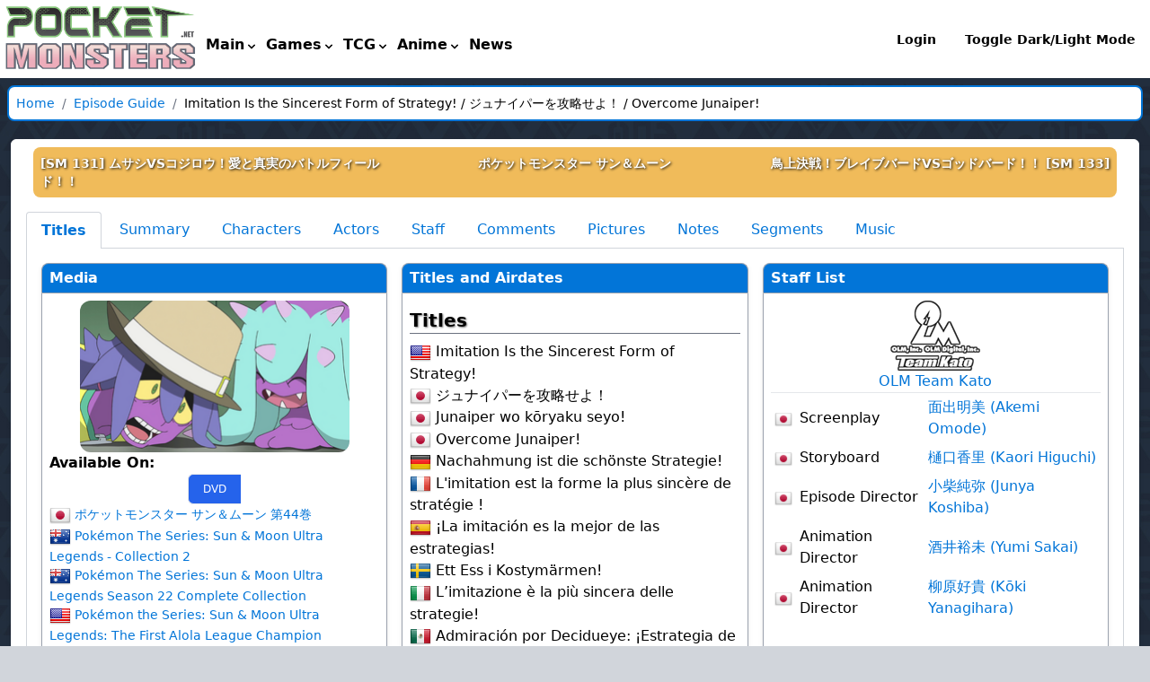

--- FILE ---
content_type: text/html; charset=UTF-8
request_url: https://www.pocketmonsters.net/episodes/viewep/2339
body_size: 47944
content:
<!DOCTYPE html>
<html lang="en" class="dark">
<head>
    <meta charset="utf-8">
    <meta http-equiv="X-UA-Compatible" content="IE=edge">
    <meta name="viewport" content="width=device-width, initial-scale=1, shrink-to-fit=no">
    <!-- CSRF Token -->
    <meta name="csrf-token" content="Vyk5LfNWAHqw5BAGTio3wIWYhHT3ePoDlec0e4Pg" id="csrf_token">
    <!-- OG -->
    <meta property="og:type" content="website" />
<meta property="og:site_name" content="PocketMonsters.net - News and Information on Pokémon and Pocket Monsters" />
<meta property="og:title" content="Anime Episode Information" />
<meta property="og:description" content="Details for Imitation Is the Sincerest Form of Strategy! / ジュナイパーを攻略せよ！ / Overcome Junaiper!" />
<meta property="og:image" content="https://media.pocketmonsters.net/episodes/2339/main.png" />
<meta property="og:url" content="http://www.pocketmonsters.net/episodes/viewep/2339" />

    <title>Viewing Episode - PocketMonsters.Net</title>
    <!-- Styles -->
    <link rel="apple-touch-icon" sizes="180x180" href="/apple-touch-icon.png">
    <link rel="icon" type="image/png" sizes="32x32" href="/favicon-32x32.png">
    <link rel="icon" type="image/png" sizes="16x16" href="/favicon-16x16.png">
    <link rel="manifest" href="/site.webmanifest">

    <script defer src="https://cdnjs.cloudflare.com/ajax/libs/alpinejs/3.10.5/cdn.min.js"></script>
    <script src="https://code.iconify.design/2/2.2.1/iconify.min.js"></script>
    <script>
        if (localStorage.getItem('color-theme') === 'dark') {
          document.documentElement.classList.add('dark')
        } else {
          document.documentElement.classList.remove('dark')
        }
    </script>
        <style type="text/css">
.series-link-row a {
    text-shadow: 1px 1px 3px rgba(0,0,0,0.95);
    color: white !important;
}
</style>
    <link href="/css/app.css?id=6454fbc42c12384b4fbc1fe2542e195f" rel="stylesheet">
</head>
<body id="pmBody" class="bg-gray-300 dark:bg-gray-800 leading-normal tracking-normal antialiased ">
    <nav class="flex flex-col flex-grow md:flex-row flex-wrap justify-start bg-white dark:bg-gray-700 items-start md:items-start" id="topNavbar">
    <div x-data="{ open: false }" class="flex flex-col flex-grow md:items-center md:justify-between md:flex-row">
        <div class="flex flex-col flex-none">
            <a href="https://www.pocketmonsters.net" class="text-lg font-semibold tracking-widest text-gray-900 dark:text-white uppercase rounded-lg dark-mode:text-white focus:outline-none focus:shadow-outline"
            ><img src="https://www.pocketmonsters.net/images/logo.png" alt="PM.Net" style="width:225px;height:87px;"></a>
            <button class="md:hidden rounded-lg focus:outline-none focus:shadow-outline" @click="open = !open">
            <svg fill="currentColor" viewBox="0 0 20 20" class="w-6 h-6">
                <path x-show="!open" fill-rule="evenodd" d="M3 5a1 1 0 011-1h12a1 1 0 110 2H4a1 1 0 01-1-1zM3 10a1 1 0 011-1h12a1 1 0 110 2H4a1 1 0 01-1-1zM9 15a1 1 0 011-1h6a1 1 0 110 2h-6a1 1 0 01-1-1z" clip-rule="evenodd"></path>
                <path x-show="open" fill-rule="evenodd" d="M4.293 4.293a1 1 0 011.414 0L10 8.586l4.293-4.293a1 1 0 111.414 1.414L11.414 10l4.293 4.293a1 1 0 01-1.414 1.414L10 11.414l-4.293 4.293a1 1 0 01-1.414-1.414L8.586 10 4.293 5.707a1 1 0 010-1.414z" clip-rule="evenodd"></path>
            </svg>
            </button>
        </div>
        <nav :class="{'flex': open, 'hidden': !open}" class="flex-col flex-grow pb-4 md:pb-0 hidden md:flex md:justify-start md:flex-row">

            <div @click.away="menuopen = false" class="relative menu-icon" x-data="{ menuopen: false }">
                <button @click="menuopen = !menuopen" class="nav-header-icon">
                    <span class="flex flex-col justify-center">
                        <span class="iconify hidden md:block text-center mx-auto" data-icon="fa-solid:home" data-inline="false" style="font-size:200%;"></span>
                        <span class="flex flex-row">
                            <span class="block">Main</span>
                            <svg fill="currentColor" viewBox="0 0 20 20" :class="{'rotate-180': menuopen, 'rotate-0': !menuopen}" class="block w-4 h-4 mt-1 transition-transform duration-200 transform"><path fill-rule="evenodd" d="M5.293 7.293a1 1 0 011.414 0L10 10.586l3.293-3.293a1 1 0 111.414 1.414l-4 4a1 1 0 01-1.414 0l-4-4a1 1 0 010-1.414z" clip-rule="evenodd"></path></svg>
                        </span>
                    </span>
                </button>
                <div x-cloak="true" x-show="menuopen" x-transition:enter="transition ease-out duration-100" x-transition:enter-start="transform opacity-0 scale-95" x-transition:enter-end="transform opacity-100 scale-100" x-transition:leave="transition ease-in duration-75" x-transition:leave-start="transform opacity-100 scale-100" x-transition:leave-end="transform opacity-0 scale-95" 
                    class="sm:relative md:absolute right-0 w-full mt-2 origin-top-right rounded-md shadow-lg md:w-60 z-50">
                    <div class="nav-header-submenu">
                        <a class="nav-header-link" href="https://www.pocketmonsters.net"><span class="inline iconify" data-icon="fa:home" data-inline="true"></span> Home</a>
                        <a class="nav-header-link" href="https://www.pocketmonsters.net/main/calendar"><span class="inline iconify" data-icon="fa:calendar" data-inline="true"></span> Calendar</a>
                        <a class="nav-header-link" href="https://www.pocketmonsters.net/content"><span class="inline iconify" data-icon="fa-solid:file-alt" data-inline="true"></span> Content Database</a>
                        <a class="nav-header-link" href="https://www.pocketmonsters.net/main/updates"><span class="inline iconify" data-icon="fa-solid:file-alt" data-inline="true"></span> Site Updates</a>
                        <a class="nav-header-link" href="https://www.pocketmonsters.net/imageboard"><span class="inline iconify" data-icon="fa-solid:file-image" data-inline="true"></span> Imageboard Index</a>
                        <a class="nav-header-link" href="https://www.pocketmonsters.net/main/ibupdates"><span class="inline iconify" data-icon="fa-solid:file-image" data-inline="true"></span> Latest Imageboard Posts</a>
                        <a class="nav-header-link" href="https://www.pocketmonsters.net/forum"><span class="inline iconify" data-icon="fa-solid:comments" data-inline="true"></span> Forum Index</a>
                        <a class="nav-header-link" href="https://discord.gg/QRd4dmp"><span class="inline iconify" data-icon="fa-brands:discord" data-inline="true"></span> Discord</a>
                    </div>
                </div>
            </div>

            <div @click.away="menuopen = false" class="relative menu-icon" x-data="{ menuopen: false }">
                <button @click="menuopen = !menuopen" class="nav-header-icon">
                    <span class="flex flex-col justify-center">
                        <span class="hidden md:block iconify text-center mx-auto" data-icon="mdi:nintendo-game-boy" data-inline="false" style="font-size:200%;"></span>
                        <span class="flex flex-row">
                            <span class="block">Games</span>
                            <svg fill="currentColor" viewBox="0 0 20 20" :class="{'rotate-180': menuopen, 'rotate-0': !menuopen}" class="block w-4 h-4 mt-1 transition-transform duration-200 transform"><path fill-rule="evenodd" d="M5.293 7.293a1 1 0 011.414 0L10 10.586l3.293-3.293a1 1 0 111.414 1.414l-4 4a1 1 0 01-1.414 0l-4-4a1 1 0 010-1.414z" clip-rule="evenodd"></path></svg>
                        </span>
                    </span>
                </button>
                <div x-cloak="true" x-show="menuopen" x-transition:enter="transition ease-out duration-100" x-transition:enter-start="transform opacity-0 scale-95" x-transition:enter-end="transform opacity-100 scale-100" x-transition:leave="transition ease-in duration-75" x-transition:leave-start="transform opacity-100 scale-100" x-transition:leave-end="transform opacity-0 scale-95" 
                    class="sm:relative md:absolute right-0 w-full mt-2 origin-top-right rounded-md shadow-lg md:w-60 z-50">
                    <div class="nav-header-submenu">
                        <a class="nav-header-link" href="https://www.pocketmonsters.net/dex/games"><span class="iconify inline" data-icon="fa-solid:gamepad" data-inline="true"></span> Games List</a>
                        <a class="nav-header-link" href="https://www.pocketmonsters.net/dex"><span class="iconify inline" data-icon="icomoon-free:books" data-inline="true"></span> WobbaDex</a>
                        <a class="nav-header-link" href="https://www.pocketmonsters.net/dex/move"><span class="iconify inline" data-icon="ri:sword-fill" data-inline="true"></span> AttackDex</a>
                        <a class="nav-header-link" href="https://www.pocketmonsters.net/dex/tmhm"><span class="iconify inline" data-icon="fa-solid:list-ol" data-inline="true"></span> TM/HM List</a>
                        <a class="nav-header-link" href="https://www.pocketmonsters.net/dex/ability"><span class="iconify inline" data-icon="fa-solid:list" data-inline="true"></span> Ability List</a>
                        <a class="nav-header-link" href="https://www.pocketmonsters.net/dex/types"><span class="iconify inline" data-icon="fa-solid:list-ul" data-inline="true"></span> Type List</a>
                        <a href="https://www.pocketmonsters.net/eventpokemon" class="nav-header-link"><span class="iconify inline" data-icon="fa-solid:database" data-inline="true"></span> Event Pok&#0233;mon Database</a>
                    </div>
                </div>
            </div>

            <div @click.away="menuopen = false" class="relative menu-icon" x-data="{ menuopen: false }">
                <button @click="menuopen = !menuopen" class="nav-header-icon">
                    <span class="flex flex-col justify-center">
                        <span class="hidden md:block iconify text-center mx-auto" data-icon="fa-solid:book" data-inline="false" style="font-size:200%;"></span>
                        <span class="flex flex-row">
                            <span class="block">TCG</span>
                            <svg fill="currentColor" viewBox="0 0 20 20" :class="{'rotate-180': menuopen, 'rotate-0': !menuopen}" class="block w-4 h-4 mt-1 transition-transform duration-200 transform"><path fill-rule="evenodd" d="M5.293 7.293a1 1 0 011.414 0L10 10.586l3.293-3.293a1 1 0 111.414 1.414l-4 4a1 1 0 01-1.414 0l-4-4a1 1 0 010-1.414z" clip-rule="evenodd"></path></svg>
                        </span>
                    </span>
                </button>
                <div x-cloak="true" x-show="menuopen" x-transition:enter="transition ease-out duration-100" x-transition:enter-start="transform opacity-0 scale-95" x-transition:enter-end="transform opacity-100 scale-100" x-transition:leave="transition ease-in duration-75" x-transition:leave-start="transform opacity-100 scale-100" x-transition:leave-end="transform opacity-0 scale-95" 
                    class="sm:relative md:absolute right-0 w-full mt-2 origin-top-right rounded-md shadow-lg md:w-60 z-50">
                    <div class="nav-header-submenu">
                        <a class="nav-header-link" href="https://www.pocketmonsters.net/tcg"><span class="iconify inline" data-icon="fa-brands:wizards-of-the-coast" data-inline="true"></span> Set List</a>
                        <a class="nav-header-link" href="https://www.pocketmonsters.net/tcg/artists"><span class="iconify inline" data-icon="fa-solid:palette" data-inline="true"></span> Artist List</a>
                        <a class="nav-header-link" href="https://www.pocketmonsters.net/content/TCG_Tutorial"><span class="iconify inline" data-icon="fa-solid:chalkboard-teacher" data-inline="true"></span> TCG Introduction</a>
                        <a class="nav-header-link" href="https://www.pocketmonsters.net/content/TCG_Rules"><span class="iconify inline" data-icon="fa:book" data-inline="true"></span> TCG Rules</a>
                        <a class="nav-header-link" href="https://www.pocketmonsters.net/tcg/search"><span class="iconify inline" data-icon="fa-solid:search" data-inline="true"></span> Card Search</a>
                    </div>
                </div>
            </div>

            <div @click.away="menuopen = false" class="relative menu-icon" x-data="{ menuopen: false }">
                <button @click="menuopen = !menuopen" class="nav-header-icon">
                    <span class="flex flex-col justify-center">
                        <span class="hidden md:block iconify text-center mx-auto" data-icon="fa-solid:tv" data-inline="false" style="font-size:200%;"></span>
                        <span class="flex flex-row">
                            <span class="block">Anime</span>
                            <svg fill="currentColor" viewBox="0 0 20 20" :class="{'rotate-180': menuopen, 'rotate-0': !menuopen}" class="block w-4 h-4 mt-1 transition-transform duration-200 transform"><path fill-rule="evenodd" d="M5.293 7.293a1 1 0 011.414 0L10 10.586l3.293-3.293a1 1 0 111.414 1.414l-4 4a1 1 0 01-1.414 0l-4-4a1 1 0 010-1.414z" clip-rule="evenodd"></path></svg>
                        </span>
                    </span>
                </button>
                <div x-cloak="true" x-show="menuopen" x-transition:enter="transition ease-out duration-100" x-transition:enter-start="transform opacity-0 scale-95" x-transition:enter-end="transform opacity-100 scale-100" x-transition:leave="transition ease-in duration-75" x-transition:leave-start="transform opacity-100 scale-100" x-transition:leave-end="transform opacity-0 scale-95" 
                    class="sm:relative md:absolute right-0 w-full mt-2 origin-top-right rounded-md shadow-lg md:w-60 z-50">
                    <div class="nav-header-submenu">
                        <a class="nav-header-link" href="https://www.pocketmonsters.net/characters"><span class="iconify inline" data-icon="fa:users" data-inline="true"></span> Characters</a>
                        <a class="nav-header-link" href="https://www.pocketmonsters.net/episodes"><span class="iconify inline" data-icon="fa-solid:tv" data-inline="true"></span> Episode Guide</a>
                        <a class="nav-header-link" href="https://www.pocketmonsters.net/episodes/search"><span class="iconify inline" data-icon="fa-solid:search" data-inline="true"></span> Episode Search</a>
                        <a class="nav-header-link" href="https://www.pocketmonsters.net/dvd"><span class="iconify inline" data-icon="fa-solid:compact-disc" data-inline="true"></span> Media Database</a>
                        <a class="nav-header-link" href="https://www.pocketmonsters.net/cd"><span class="iconify inline" data-icon="fa-solid:compact-disc" data-inline="true"></span> Audio Database</a>
                        <a class="nav-header-link" href="https://www.pocketmonsters.net/oped"><span class="iconify inline" data-icon="fa-solid:tv" data-inline="true"></span> OP/ED Database</a>
                        <a class="nav-header-link" href="https://www.pocketmonsters.net/songs"><span class="iconify inline" data-icon="fa:music" data-inline="true"></span> Song Database</a>
                        <a class="nav-header-link" href="https://www.pocketmonsters.net/segments"><span class="iconify inline" data-icon="fa-solid:tv" data-inline="true"></span> Segments Guide</a>
                        <a class="nav-header-link" href="https://www.pocketmonsters.net/staff"><span class="iconify inline" data-icon="fa:users" data-inline="true"></span> Staff Database</a>
                        <a class="nav-header-link" href="https://www.pocketmonsters.net/episodes/ratings"><span class="iconify inline" data-icon="fa-solid:chart-area" data-inline="true"></span> Episode Ratings</a>
                    </div>
                </div>
            </div>

            <div class="relative menu-icon">
                <button class="nav-header-icon">
                    <span class="flex flex-col justify-center">
                        <a href="https://www.pocketmonsters.net/news"><span class="hidden md:block iconify text-center dark:text-gray-400 mx-auto text-black" data-icon="fa-regular:newspaper" data-inline="false" style="font-size:200%;"></span></a>
                        <span class="flex flex-row">
                            <span class="block"><a href="https://www.pocketmonsters.net/news" class="text-black dark:text-gray-400">News</a></span>
                        </span>
                    </span>
                </button>
            </div>
            
                        
            <div @click.away="menuopen = false" class="ml-1 md:ml-auto relative md:self-center md:items-end menu-icon" x-data="{ menuopen: false }">
                                <div class="flex">
                <a href="/login" class="nav-header-link"
                ><i class="iconify inline" data-icon="fe:login" data-inline="true"></i> Login</a>
                <a href="#" class="nav-header-link" id="linkToggledark">Toggle Dark/Light Mode</a>
                </div>
                            </div>
        </nav>
    </div>
</nav>
    <div class="block mx-2 my-2 p-2 bg-white border-2 border-pmblue rounded-lg text-sm 
        dark:bg-gray-700 dark:border-gray-500 dark:text-gray-400">
                            <a class="breadcrumb-item" href="https://www.pocketmonsters.net"><i class="iconify inline fa fa-home" data-icon="fa:home" data-inline="true"></i> Home</a>
                <span class="text-gray-500 mx-1">/</span>
                                <a class="breadcrumb-item" href="https://www.pocketmonsters.net/episodes">Episode Guide</a>
                <span class="text-gray-500 mx-1">/</span>
                    <span class="breadcrumb-item active">Imitation Is the Sincerest Form of Strategy! / ジュナイパーを攻略せよ！ / Overcome Junaiper!</span>
          
</div>
    
        
    <div class="p-3">
    <div class="shadow-md flex flex-col items-stretch border-white">
        <div class="bg-white dark:bg-gray-600 p-2 border border-white flex-grow dark:border-gray-500
    rounded-b-md
    rounded-t-md
    ">
        <div class="p-2 mx-4 mb-2 rounded-lg" style="background-color:#F0BB5A;color:white;">
    <div class="w-full grid grid-cols-3 text-sm font-semibold series-link-row">
        <div class="">
                        <a href="https://www.pocketmonsters.net/episodes/viewep/2338" class="text-white"
            ><i class="iconify inline fa fa-arrow-left" data-icon="fa:arrow-left" data-inline="true"></i>
                [SM 131]
                <span class="hidden md:inline">ムサシVSコジロウ！愛と真実のバトルフィールド！！</span></a>
                    </div>
        <div class="text-center">
            <a href="https://www.pocketmonsters.net/episodes/viewseries/49" class="text-white"
                ><span class="hidden md:inline">ポケットモンスター サン＆ムーン</span>
                <span class="inline md:hidden">SM</span></a>
        </div>
        <div class="text-right">
                        <a href="https://www.pocketmonsters.net/episodes/viewep/2340" class="text-white"
                ><span class="hidden md:inline">鳥上決戦！ブレイブバードVSゴッドバード！！</span>
                [SM 133]
                <i class="fa fa-arrow-right iconify inline" data-icon="fa:arrow-right" data-inline="true"></i>
            </a>
                    </div>
    </div>
</div>    
    <div class="tab-navigator" x-data="{ selected: 'Titles'}">
        <ul class="tab-navigator-list">
            <li class="tab" :class="{ 'active-tab': selected === 'Titles' }" x-on:click.prevent="selected='Titles'"><a 
                class="nav-link" href="https://www.pocketmonsters.net/episodes/viewep/2339/Titles"
                >Titles</a></li>
                        <li class="tab" :class="{ 'active-tab': selected === 'Summary' }" x-on:click.prevent="selected='Summary'"
            ><a class="nav-link" href="https://www.pocketmonsters.net/episodes/viewep/2339/Summary">Summary</a></li>
                        <li class="tab" :class="{ 'active-tab': selected === 'Characters' }" x-on:click.prevent="selected='Characters'"
            ><a class="nav-link" href="https://www.pocketmonsters.net/episodes/viewep/2339/Characters">Characters</a></li>
                        <li class="tab" :class="{ 'active-tab': selected === 'VA' }" x-on:click.prevent="selected='VA'"><a 
                class="nav-link" href="https://www.pocketmonsters.net/episodes/viewep/2339/VA"
                >Actors</a></li>
                                    <li class="tab" :class="{ 'active-tab': selected === 'Staff' }" x-on:click.prevent="selected='Staff'"><a 
                class="nav-link" href="https://www.pocketmonsters.net/episodes/viewep/2339/Staff"
                >Staff</a></li>
                        <li class="tab" :class="{ 'active-tab': selected === 'Comments' }" x-on:click.prevent="selected='Comments'"
            ><a class="nav-link" href="https://www.pocketmonsters.net/episodes/viewep/2339/Comments">Comments</a></li>
                        <li class="tab" :class="{ 'active-tab': selected === 'Pictures' }" x-on:click.prevent="selected='Pictures'"
            ><a class="nav-link" href="https://www.pocketmonsters.net/episodes/viewep/2339/Pictures">Pictures</a></li>
                                    <li class="tab" :class="{ 'active-tab': selected === 'Notes' }" x-on:click.prevent="selected='Notes'"
            ><a class="nav-link" href="https://www.pocketmonsters.net/episodes/viewep/2339/Notes">Notes</a></li>
                                    <li class="tab" :class="{ 'active-tab': selected === 'Segments' }" x-on:click.prevent="selected='Segments'"
            ><a class="nav-link" href="https://www.pocketmonsters.net/episodes/viewep/2339/Segments">Segments</a></li>
                                    <li class="tab" :class="{ 'active-tab': selected === 'Music' }" x-on:click.prevent="selected='Music'"
            ><a class="nav-link" href="https://www.pocketmonsters.net/episodes/viewep/2339/Music">Music</a></li>
                    </ul>
        <div class="tab-navigator-content" id="episodeInfoPanels">
            <div id="tabTitles" x-cloak="true" x-show.transition="(selected === 'Titles')">
                <div class="grid grid-cols-1 md:grid-flow-col md:auto-cols-fr gap-4">
    <div class="shadow-md flex flex-col items-stretch border-white col-span-1">
            <div class="text-white dark:text-gray-400 rounded-t-lg p-1 pl-2 border-gray-400 border border-b-0 font-bold dark:border-gray-500
        bg-pmblue dark:bg-gray-800
        header-block">
        Media
        </div>
        <div class="bg-white dark:bg-gray-600 p-2 border border-gray-400 flex-grow dark:border-gray-500
    rounded-b-md
    
    ">
        <div class="text-center">
            <img src="//media.pocketmonsters.net/episodes/2339/main.png/t/300.png"
                 width="300" alt="Main Image" class="rounded-xl">
        </div>
                        <b>Available On:</b>
        <br>       
                            <div class="btn-filter-group" role="group" id="btnsMediaFilter">
                                    <button type="button" class="first-btn selected-btn" data-mediatype="DVD">
                            DVD
            </button>
                        </div>
                <ul class="text-sm" id="ulMediaReleases">
                            <li data-mediatype="DVD">
                    <img src="//media.pocketmonsters.net/flags2/24/JP.png"
                            width="24" alt="Japan"
                            title="Japan">
                    <a href="https://www.pocketmonsters.net/dvd/view/2251">ポケットモンスター サン＆ムーン 第44巻</a>
                </li>
                            <li data-mediatype="DVD">
                    <img src="//media.pocketmonsters.net/flags2/24/AU.png"
                            width="24" alt="Australia"
                            title="Australia">
                    <a href="https://www.pocketmonsters.net/dvd/view/2252">Pokémon The Series: Sun &amp; Moon Ultra Legends - Collection 2</a>
                </li>
                            <li data-mediatype="DVD">
                    <img src="//media.pocketmonsters.net/flags2/24/AU.png"
                            width="24" alt="Australia"
                            title="Australia">
                    <a href="https://www.pocketmonsters.net/dvd/view/2253">Pokémon The Series: Sun &amp; Moon Ultra Legends Season 22 Complete Collection</a>
                </li>
                            <li data-mediatype="DVD">
                    <img src="//media.pocketmonsters.net/flags2/24/US.png"
                            width="24" alt="United States"
                            title="United States">
                    <a href="https://www.pocketmonsters.net/dvd/view/2295">Pokémon the Series: Sun &amp; Moon Ultra Legends: The First Alola League Champion</a>
                </li>
                            <li data-mediatype="DVD">
                    <img src="//media.pocketmonsters.net/flags2/24/DE.png"
                            width="24" alt="Germany"
                            title="Germany">
                    <a href="https://www.pocketmonsters.net/dvd/view/2525">Pokémon Die TV-Serie: Sonne &amp; Mond Ultra-Legenden - Staffel 22</a>
                </li>
                            <li data-mediatype="DVD">
                    <img src="//media.pocketmonsters.net/flags2/24/US.png"
                            width="24" alt="United States"
                            title="United States">
                    <a href="https://www.pocketmonsters.net/dvd/view/2527">Pokémon The Series: Sun &amp; Moon Ultra Legends The Complete Season</a>
                </li>
                    </ul>
    </div>
    </div>    <div class="shadow-md flex flex-col items-stretch border-white col-span-1">
            <div class="text-white dark:text-gray-400 rounded-t-lg p-1 pl-2 border-gray-400 border border-b-0 font-bold dark:border-gray-500
        bg-pmblue dark:bg-gray-800
        header-block">
        Titles and Airdates
        </div>
        <div class="bg-white dark:bg-gray-600 p-2 border border-gray-400 flex-grow dark:border-gray-500
    rounded-b-md
    
    ">
        <h2>Titles</h2>
        <ul>
                        <li><img src="//media.pocketmonsters.net/flags2/24/US.png"
                        alt="United States"
                        title="United States" width="24" height="24">
                                Imitation Is the Sincerest Form of Strategy!
            </li>
                        <li><img src="//media.pocketmonsters.net/flags2/24/JP.png"
                        alt="Japan"
                        title="Japan" width="24" height="24">
                                ジュナイパーを攻略せよ！
            </li>
                        <li><img src="//media.pocketmonsters.net/flags2/24/JP.png"
                        alt="Japan"
                        title="Japan" width="24" height="24">
                                Junaiper wo kōryaku seyo!
            </li>
                        <li><img src="//media.pocketmonsters.net/flags2/24/JP.png"
                        alt="Japan"
                        title="Japan" width="24" height="24">
                                Overcome Junaiper!
            </li>
                        <li><img src="//media.pocketmonsters.net/flags2/24/DE.png"
                        alt="Germany"
                        title="Germany" width="24" height="24">
                                Nachahmung ist die schönste Strategie!
            </li>
                        <li><img src="//media.pocketmonsters.net/flags2/24/FR.png"
                        alt="France"
                        title="France" width="24" height="24">
                                L&#039;imitation est la forme la plus sincère de stratégie !
            </li>
                        <li><img src="//media.pocketmonsters.net/flags2/24/ES.png"
                        alt="Spain"
                        title="Spain" width="24" height="24">
                                ¡La imitación es la mejor de las estrategias!
            </li>
                        <li><img src="//media.pocketmonsters.net/flags2/24/SE.png"
                        alt="Sweden"
                        title="Sweden" width="24" height="24">
                                Ett Ess i Kostymärmen!
            </li>
                        <li><img src="//media.pocketmonsters.net/flags2/24/IT.png"
                        alt="Italy"
                        title="Italy" width="24" height="24">
                                L’imitazione è la più sincera delle strategie!
            </li>
                        <li><img src="//media.pocketmonsters.net/flags2/24/MX.png"
                        alt="Mexico"
                        title="Mexico" width="24" height="24">
                                Admiración por Decidueye: ¡Estrategia de imitación!
            </li>
                        <li><img src="//media.pocketmonsters.net/flags2/24/FI.png"
                        alt="Finland"
                        title="Finland" width="24" height="24">
                                Matkiminen on taktiikan vilpittömin muoto!
            </li>
                        <li><img src="//media.pocketmonsters.net/flags2/24/NL.png"
                        alt="Netherlands"
                        title="Netherlands" width="24" height="24">
                                Imitatie is de grootste vorm van strategie!
            </li>
                        <li><img src="//media.pocketmonsters.net/flags2/24/BR.png"
                        alt="Brazil"
                        title="Brazil" width="24" height="24">
                                Imitação É a Forma Mais Sincera De Estratégia!
            </li>
                        <li><img src="//media.pocketmonsters.net/flags2/24/NO.png"
                        alt="Norway"
                        title="Norway" width="24" height="24">
                                Imitasjon er den beste strategi!
            </li>
                        <li><img src="//media.pocketmonsters.net/flags2/24/DK.png"
                        alt="Denmark"
                        title="Denmark" width="24" height="24">
                                Imitation Er Den Bedste Strategi!
            </li>
                        <li><img src="//media.pocketmonsters.net/flags2/24/KR.png"
                        alt="South Korea"
                        title="South Korea" width="24" height="24">
                                모크나이퍼를 공략하라!
            </li>
                        <li><img src="//media.pocketmonsters.net/flags2/24/RU.png"
                        alt="Russia"
                        title="Russia" width="24" height="24">
                                Лучшая стратегия – имитация!
            </li>
                    </ul>
                        <h2>Airdates</h2>
        <ul>
                        <li>
                <a href="https://www.pocketmonsters.net/main/calendar?date=2019-07-28#2019-07-28"
                    class="front-badge">2019-07-28</a> 
                <img src="//media.pocketmonsters.net/flags2/24/JP.png"
                    alt="Japan"
                    title="Japan" width="24" height="24">
                    Japan             </li>
                        <li>
                <a href="https://www.pocketmonsters.net/main/calendar?date=2019-11-26#2019-11-26"
                    class="front-badge">2019-11-26</a> 
                <img src="//media.pocketmonsters.net/flags2/24/KR.png"
                    alt="South Korea"
                    title="South Korea" width="24" height="24">
                    South Korea             </li>
                        <li>
                <a href="https://www.pocketmonsters.net/main/calendar?date=2019-11-30#2019-11-30"
                    class="front-badge">2019-11-30</a> 
                <img src="//media.pocketmonsters.net/flags2/24/US.png"
                    alt="United States"
                    title="United States" width="24" height="24">
                    United States             </li>
                        <li>
                <a href="https://www.pocketmonsters.net/main/calendar?date=2020-02-02#2020-02-02"
                    class="front-badge">2020-02-02</a> 
                <img src="//media.pocketmonsters.net/flags2/24/NL.png"
                    alt="Netherlands"
                    title="Netherlands" width="24" height="24">
                    Netherlands             </li>
                    </ul>
    </div>
    </div>        <div class="shadow-md flex flex-col items-stretch border-white col-span-1">
            <div class="text-white dark:text-gray-400 rounded-t-lg p-1 pl-2 border-gray-400 border border-b-0 font-bold dark:border-gray-500
        bg-pmblue dark:bg-gray-800
        header-block">
        Staff List
        </div>
        <div class="bg-white dark:bg-gray-600 p-2 border border-gray-400 flex-grow dark:border-gray-500
    rounded-b-md
    
    ">
        <div class="text-center">
                   
                <img src="//media.pocketmonsters.net/staff/8982/main.png" alt="Studio Logo"><br>
                <a href="https://www.pocketmonsters.net/staff/view/8982">OLM Team Kato</a>
                        </div>
        <hr>
                        <table id="episode-staff-table">
            <tbody>     
                            <tr>                
                    <td><img src="//media.pocketmonsters.net/flags2/24/JP.png"
                                width="24" alt="Japan">
                    </td>
                    <td>Screenplay</td>
                    <td>
                        <a href="https://www.pocketmonsters.net/staff/view/3420">面出明美 (Akemi Omode)</a>
                    </td>                
                </tr>
                            <tr>                
                    <td><img src="//media.pocketmonsters.net/flags2/24/JP.png"
                                width="24" alt="Japan">
                    </td>
                    <td>Storyboard</td>
                    <td>
                        <a href="https://www.pocketmonsters.net/staff/view/3425">樋口香里 (Kaori Higuchi)</a>
                    </td>                
                </tr>
                            <tr>                
                    <td><img src="//media.pocketmonsters.net/flags2/24/JP.png"
                                width="24" alt="Japan">
                    </td>
                    <td>Episode Director</td>
                    <td>
                        <a href="https://www.pocketmonsters.net/staff/view/3851">小柴純弥 (Junya Koshiba)</a>
                    </td>                
                </tr>
                            <tr>                
                    <td><img src="//media.pocketmonsters.net/flags2/24/JP.png"
                                width="24" alt="Japan">
                    </td>
                    <td>Animation Director</td>
                    <td>
                        <a href="https://www.pocketmonsters.net/staff/view/3745">酒井裕未 (Yumi Sakai)</a>
                    </td>                
                </tr>
                            <tr>                
                    <td><img src="//media.pocketmonsters.net/flags2/24/JP.png"
                                width="24" alt="Japan">
                    </td>
                    <td>Animation Director</td>
                    <td>
                        <a href="https://www.pocketmonsters.net/staff/view/3874">柳原好貴 (Kōki Yanagihara)</a>
                    </td>                
                </tr>
                        </tbody>
        </table>
    </div>
    </div>    </div>
<h2>OP/ED List</h2>
<div class="grid grid-cols-1 sm:grid-cols-3 gap-4">
        <div class="shadow-md flex flex-col items-stretch border-white">
            <div class="text-white dark:text-gray-400 rounded-t-lg p-1 pl-2 border-gray-400 border border-b-0 font-bold dark:border-gray-500
        bg-pmblue dark:bg-gray-800
        header-block">
        <img src="//media.pocketmonsters.net/flags2/24/US.png"
                                        width="24" alt="United States">
            OP
            <a href="https://www.pocketmonsters.net/oped/view/145" class="text-white">The Challenge of Life</a>
        </div>
        <div class="bg-white dark:bg-gray-600 p-2 border border-gray-400 flex-grow dark:border-gray-500
    rounded-b-md
    
    ">
        <div class="op-body-main-image">
            <img src="//media.pocketmonsters.net/oped/145/main.png"
                alt="The Challenge of Life">
        </div>
        <div class="op-body-info">
                            The Challenge of Life <br>
                    </div>
    </div>
    </div>        <div class="shadow-md flex flex-col items-stretch border-white">
            <div class="text-white dark:text-gray-400 rounded-t-lg p-1 pl-2 border-gray-400 border border-b-0 font-bold dark:border-gray-500
        bg-pmblue dark:bg-gray-800
        header-block">
        <img src="//media.pocketmonsters.net/flags2/24/JP.png"
                                        width="24" alt="Japan">
            OP
            <a href="https://www.pocketmonsters.net/oped/view/136" class="text-white">キミの冒険</a>
        </div>
        <div class="bg-white dark:bg-gray-600 p-2 border border-gray-400 flex-grow dark:border-gray-500
    rounded-b-md
    
    ">
        <div class="op-body-main-image">
            <img src="//media.pocketmonsters.net/oped/136/main.png"
                alt="キミの冒険">
        </div>
        <div class="op-body-info">
                            Your Adventure <br>
                    </div>
    </div>
    </div>        <div class="shadow-md flex flex-col items-stretch border-white">
            <div class="text-white dark:text-gray-400 rounded-t-lg p-1 pl-2 border-gray-400 border border-b-0 font-bold dark:border-gray-500
        bg-pmblue dark:bg-gray-800
        header-block">
        <img src="//media.pocketmonsters.net/flags2/24/JP.png"
                                        width="24" alt="Japan">
            ED
            <a href="https://www.pocketmonsters.net/oped/view/138" class="text-white">タイプ・ワイルド</a>
        </div>
        <div class="bg-white dark:bg-gray-600 p-2 border border-gray-400 flex-grow dark:border-gray-500
    rounded-b-md
    
    ">
        <div class="op-body-main-image">
            <img src="//media.pocketmonsters.net/oped/138/main.png"
                alt="タイプ・ワイルド">
        </div>
        <div class="op-body-info">
                            Type: Wild <br>
                    </div>
    </div>
    </div>        <div class="shadow-md flex flex-col items-stretch border-white">
            <div class="text-white dark:text-gray-400 rounded-t-lg p-1 pl-2 border-gray-400 border border-b-0 font-bold dark:border-gray-500
        bg-pmblue dark:bg-gray-800
        header-block">
        <img src="//media.pocketmonsters.net/flags2/24/KR.png"
                                        width="24" alt="South Korea">
            OP
            <a href="https://www.pocketmonsters.net/oped/view/158" class="text-white">미래의 꿈을 향해</a>
        </div>
        <div class="bg-white dark:bg-gray-600 p-2 border border-gray-400 flex-grow dark:border-gray-500
    rounded-b-md
    
    ">
        <div class="op-body-main-image">
            <img src="//media.pocketmonsters.net/oped/158/main.png"
                alt="미래의 꿈을 향해">
        </div>
        <div class="op-body-info">
                            Towards the Dream of the Future <br>
                    </div>
    </div>
    </div>        <div class="shadow-md flex flex-col items-stretch border-white">
            <div class="text-white dark:text-gray-400 rounded-t-lg p-1 pl-2 border-gray-400 border border-b-0 font-bold dark:border-gray-500
        bg-pmblue dark:bg-gray-800
        header-block">
        <img src="//media.pocketmonsters.net/flags2/24/KR.png"
                                        width="24" alt="South Korea">
            ED
            <a href="https://www.pocketmonsters.net/oped/view/160" class="text-white">꿈의 세계</a>
        </div>
        <div class="bg-white dark:bg-gray-600 p-2 border border-gray-400 flex-grow dark:border-gray-500
    rounded-b-md
    
    ">
        <div class="op-body-main-image">
            <img src="//media.pocketmonsters.net/oped/160/main.png"
                alt="꿈의 세계">
        </div>
        <div class="op-body-info">
                            The Dream World <br>
                    </div>
    </div>
    </div>        <div class="shadow-md flex flex-col items-stretch border-white">
            <div class="text-white dark:text-gray-400 rounded-t-lg p-1 pl-2 border-gray-400 border border-b-0 font-bold dark:border-gray-500
        bg-pmblue dark:bg-gray-800
        header-block">
        <img src="//media.pocketmonsters.net/flags2/24/HK.png"
                                        width="24" alt="Hong Kong">
            ED
            <a href="https://www.pocketmonsters.net/oped/view/169" class="text-white">寶可夢點點名</a>
        </div>
        <div class="bg-white dark:bg-gray-600 p-2 border border-gray-400 flex-grow dark:border-gray-500
    rounded-b-md
    
    ">
        <div class="op-body-main-image">
            <img src="//media.pocketmonsters.net/oped/169/main.png"
                alt="寶可夢點點名">
        </div>
        <div class="op-body-info">
                            Pokémon Roll Call <br>
                    </div>
    </div>
    </div>        <div class="shadow-md flex flex-col items-stretch border-white">
            <div class="text-white dark:text-gray-400 rounded-t-lg p-1 pl-2 border-gray-400 border border-b-0 font-bold dark:border-gray-500
        bg-pmblue dark:bg-gray-800
        header-block">
        <img src="//media.pocketmonsters.net/flags2/24/TH.png"
                                        width="24" alt="Thailand">
            OP
            <a href="https://www.pocketmonsters.net/oped/view/154" class="text-white">Alright</a>
        </div>
        <div class="bg-white dark:bg-gray-600 p-2 border border-gray-400 flex-grow dark:border-gray-500
    rounded-b-md
    
    ">
        <div class="op-body-main-image">
            <img src="//media.pocketmonsters.net/oped/154/main.png"
                alt="Alright">
        </div>
        <div class="op-body-info">
                    </div>
    </div>
    </div>        <div class="shadow-md flex flex-col items-stretch border-white">
            <div class="text-white dark:text-gray-400 rounded-t-lg p-1 pl-2 border-gray-400 border border-b-0 font-bold dark:border-gray-500
        bg-pmblue dark:bg-gray-800
        header-block">
        <img src="//media.pocketmonsters.net/flags2/24/TH.png"
                                        width="24" alt="Thailand">
            ED
            <a href="https://www.pocketmonsters.net/oped/view/155" class="text-white">OK</a>
        </div>
        <div class="bg-white dark:bg-gray-600 p-2 border border-gray-400 flex-grow dark:border-gray-500
    rounded-b-md
    
    ">
        <div class="op-body-main-image">
            <img src="//media.pocketmonsters.net/oped/155/main.png"
                alt="OK">
        </div>
        <div class="op-body-info">
                    </div>
    </div>
    </div>    </div>
            </div>
            <div id="tabVA" x-cloak="true" x-show.transition="(selected === 'VA')">
                <div class="mb-12 md:flex text-center w-full items-center justify-center gap-2 md:gap-4">
    <fieldset class="mb-2 md:mb-0 px-4 md:px-12 border-pmblue dark:border-slate-900 border rounded-md">
        <legend class="bg-pmblue dark:bg-slate-700 text-white dark:text-gray-400 rounded-md px-4 font-semibold">Episode Actors Regions</legend>
        <div class="inline-flex shadow-sm rounded-md my-2" role="group">
            <div class="inline-flex items-center rounded-l-lg border border-gray-200 dark:border-slate-500 bg-white dark:bg-gray-800 dark:text-gray-400 text-sm font-medium px-4 py-2 text-gray-900 hover:bg-gray-100 hover:text-blue-700 focus:z-10 focus:ring-2 focus:ring-blue-700 focus:text-blue-700">
                <a href="#Japanese">
                <img src="//media.pocketmonsters.net/flags2/24/JP.png" width="24" alt="Japanese" class="mr-2"> Japan</a>
            </div>
            <div class="inline-flex items-center rounded-r-md border border-gray-200 dark:border-slate-500 bg-white dark:bg-gray-800 dark:text-gray-400 text-sm font-medium px-4 py-2 text-gray-900 hover:bg-gray-100 hover:text-blue-700 focus:z-10 focus:ring-2 focus:ring-blue-700 focus:text-blue-700">
                <a href="#English">
                <img src="//media.pocketmonsters.net/flags2/24/US.png" width="24" alt="English" class="mr-2"> English</a>
            </div>
        </div>
    </fieldset>
</div>
                        <h2 id="Japanese">Japanese:</h2>
                        <table class="mx-auto table-bordered table-striped text-sm text-center" id="VDJapanese">
                <tbody> 
                                     
                    <tr>                             
                        <td><img src="//media.pocketmonsters.net/flags2/24/JP.png"
                                        width="24" alt="Japan">
                            </td>
                            <td>                                
                                <a href="https://www.pocketmonsters.net/staff/view/4884" >三間雅文 (Masafumi Mima)</a>                                
                            </td>
                            <td>
                                <img src="//media.pocketmonsters.net/staff/4884/main.png/st/50.png" width="50" alt="">
                            </td>
                            <td>
                                Voice Director
                                                            </td>                                          
                    </tr>
                                 
                </tbody>
            </table>
            <br>
                            
            <table class="mx-auto table-bordered table-striped text-sm text-center" id="VA">
                <tbody>
                        
                                                
                                                
                                                
                                                
                                                
                                                
                                                
                                                
                                                
                                                
                                                
                                                
                                                
                                                
                                                
                                                
                                                
                                                
                                                
                                                
                                                
                                                
                                                
                                                
                                                
                                                
                                                
                                                
                                                
                                                
                                                
                                                
                                                
                                                
                                                
                                                
                                                
                                                
                                                
                                                
                                                
                                                
                                                
                                                
                                                
                                                
                                                
                                                
                                                
                                                
                                                
                                                
                                                
                                                
                                                
                                                
                                                
                                                
                                                
                                                
                                                
                                                
                                                
                                                
                                                
                                                
                                                
                                                
                                                
                                                
                                                
                                                
                                                
                                                
                                                
                                                
                                                
                                                
                                                
                                                
                                                
                                                
                                                
                                                
                                                
                                                
                                                
                                                
                                                
                                                
                                                
                                                
                                                
                                                
                                                
                                                
                                                
                                                
                                                
                                                
                                                
                                                
                                                
                                                
                                                
                                                
                                                
                                                
                                                
                                                
                                                
                                                
                                                
                                                
                                                
                                                
                                                
                                                
                                                
                                                
                                                
                                                
                                                
                                                
                                                
                                                
                                                
                                                
                                                
                                                
                                                
                                                
                                                
                                                
                                                
                                                
                                                
                                                
                                                
                                                
                                                
                                                
                                                
                                                
                                                
                                                
                                                
                                                
                                                
                                                
                                                
                                                
                                                
                                                
                                                
                                                
                                                
                                                
                                                
                                                
                                                
                                                
                                                
                                                
                                                
                                                
                                                
                                                
                                                
                                                
                                                
                                                
                                                
                                                <tr>                        
                            <td><img src="//media.pocketmonsters.net/flags2/24/JP.png"
                                        width="24" alt="Japan">
                            </td>
                            <td>                                
                                <a href="https://www.pocketmonsters.net/staff/view/3456">松本梨香 (Rica Matsumoto)</a>                                
                            </td>
                            <td>
                                <img src="//media.pocketmonsters.net/staff/3456/main.png/st/50.png" width="50" alt="">
                            </td>                            
                                                            <td>
                                    <img src="//media.pocketmonsters.net/characters/0/2.png/st/50.png" width="50" alt="">   
                                </td>
                                <td>                       
                                    <a href="https://www.pocketmonsters.net/characters/view/2">
                                        Satoshi
                                    </a>
                                                                        
                                                                                                                                            </td>
                                                                                
                        </tr>
                                                
                                                
                                                <tr>                        
                            <td><img src="//media.pocketmonsters.net/flags2/24/JP.png"
                                        width="24" alt="Japan">
                            </td>
                            <td>                                
                                <a href="https://www.pocketmonsters.net/staff/view/3506">大谷育江 (Ikue Ōtani)</a>                                
                            </td>
                            <td>
                                <img src="//media.pocketmonsters.net/staff/3506/main.png/st/50.png" width="50" alt="">
                            </td>                            
                                                            <td>
                                    <img src="//media.pocketmonsters.net/characters/0/3.png/st/50.png" width="50" alt="">   
                                </td>
                                <td>                       
                                    <a href="https://www.pocketmonsters.net/characters/view/3">
                                        Satoshi&#039;s Pikachu
                                    </a>
                                                                        
                                                                                                                                            </td>
                                                                                
                        </tr>
                                                
                                                
                                                <tr>                        
                            <td><img src="//media.pocketmonsters.net/flags2/24/JP.png"
                                        width="24" alt="Japan">
                            </td>
                            <td>                                
                                <a href="https://www.pocketmonsters.net/staff/view/4069">浪川大輔 (Daisuke Namikawa)</a>                                
                            </td>
                            <td>
                                <img src="//media.pocketmonsters.net/staff/4069/main.png/st/50.png" width="50" alt="">
                            </td>                            
                                                            <td>
                                    <img src="//media.pocketmonsters.net/characters/31/3192.png/st/50.png" width="50" alt="">   
                                </td>
                                <td>                       
                                    <a href="https://www.pocketmonsters.net/characters/view/3192">
                                        Rotom Zukan
                                    </a>
                                                                        
                                                                                                                                            </td>
                                                                                
                        </tr>
                                                
                                                
                                                <tr>                        
                            <td><img src="//media.pocketmonsters.net/flags2/24/JP.png"
                                        width="24" alt="Japan">
                            </td>
                            <td>                                
                                <a href="https://www.pocketmonsters.net/staff/view/4061">真堂圭 (Kei Shindō)</a>                                
                            </td>
                            <td>
                                <img src="//media.pocketmonsters.net/staff/4061/main.png/st/50.png" width="50" alt="">
                            </td>                            
                                                            <td>
                                    <img src="//media.pocketmonsters.net/characters/31/3176.png/st/50.png" width="50" alt="">   
                                </td>
                                <td>                       
                                    <a href="https://www.pocketmonsters.net/characters/view/3176">
                                        Lilie
                                    </a>
                                                                        
                                                                                                                                            </td>
                                                                                
                        </tr>
                                                
                                                
                                                <tr>                        
                            <td><img src="//media.pocketmonsters.net/flags2/24/JP.png"
                                        width="24" alt="Japan">
                            </td>
                            <td>                                
                                <a href="https://www.pocketmonsters.net/staff/view/4693">石川界人 (Kaito Ishikawa)</a>                                
                            </td>
                            <td>
                                <img src="//media.pocketmonsters.net/staff/4693/main.png/st/50.png" width="50" alt="">
                            </td>                            
                                                            <td>
                                    <img src="//media.pocketmonsters.net/characters/31/3178.png/st/50.png" width="50" alt="">   
                                </td>
                                <td>                       
                                    <a href="https://www.pocketmonsters.net/characters/view/3178">
                                        Kaki
                                    </a>
                                                                        
                                                                                                                                            </td>
                                                                                
                        </tr>
                                                
                                                
                                                <tr>                        
                            <td><img src="//media.pocketmonsters.net/flags2/24/JP.png"
                                        width="24" alt="Japan">
                            </td>
                            <td>                                
                                <a href="https://www.pocketmonsters.net/staff/view/4629">上田麗奈 (Reina Ueda)</a>                                
                            </td>
                            <td>
                                <img src="//media.pocketmonsters.net/staff/4629/main.png/st/50.png" width="50" alt="">
                            </td>                            
                                                            <td>
                                    <img src="//media.pocketmonsters.net/characters/31/3182.png/st/50.png" width="50" alt="">   
                                </td>
                                <td>                       
                                    <a href="https://www.pocketmonsters.net/characters/view/3182">
                                        Mao
                                    </a>
                                                                        
                                                                                                                                            </td>
                                                                                
                        </tr>
                                                
                                                
                                                <tr>                        
                            <td><img src="//media.pocketmonsters.net/flags2/24/JP.png"
                                        width="24" alt="Japan">
                            </td>
                            <td>                                
                                <a href="https://www.pocketmonsters.net/staff/view/4694">菊地瞳 (Hitomi Kikuchi)</a>                                
                            </td>
                            <td>
                                <img src="//media.pocketmonsters.net/staff/4694/main.png/st/50.png" width="50" alt="">
                            </td>                            
                                                            <td>
                                    <img src="//media.pocketmonsters.net/characters/31/3174.png/st/50.png" width="50" alt="">   
                                </td>
                                <td>                       
                                    <a href="https://www.pocketmonsters.net/characters/view/3174">
                                        Suiren
                                    </a>
                                                                        
                                                                                                                                            </td>
                                                                                
                        </tr>
                                                
                                                
                                                <tr>                        
                            <td><img src="//media.pocketmonsters.net/flags2/24/JP.png"
                                        width="24" alt="Japan">
                            </td>
                            <td>                                
                                <a href="https://www.pocketmonsters.net/staff/view/4607">武隈史子 (Fumiko Takekuma)</a>                                
                            </td>
                            <td>
                                <img src="//media.pocketmonsters.net/staff/4607/main.png/st/50.png" width="50" alt="">
                            </td>                            
                                                            <td>
                                    <img src="//media.pocketmonsters.net/characters/31/3183.png/st/50.png" width="50" alt="">   
                                </td>
                                <td>                       
                                    <a href="https://www.pocketmonsters.net/characters/view/3183">
                                        Mamane
                                    </a>
                                                                        
                                                                                                                                            </td>
                                                                                
                        </tr>
                                                
                                                
                                                <tr>                        
                            <td><img src="//media.pocketmonsters.net/flags2/24/JP.png"
                                        width="24" alt="Japan">
                            </td>
                            <td>                                
                                <a href="https://www.pocketmonsters.net/staff/view/4628">中川慶一 (Keiichi Nakagawa)</a>                                
                            </td>
                            <td>
                                <img src="//media.pocketmonsters.net/staff/4628/main.png/st/50.png" width="50" alt="">
                            </td>                            
                                                            <td>
                                    <img src="//media.pocketmonsters.net/characters/31/3177.png/st/50.png" width="50" alt="">   
                                </td>
                                <td>                       
                                    <a href="https://www.pocketmonsters.net/characters/view/3177">
                                        Professor Kukui
                                    </a>
                                                                        
                                                                                                                                            </td>
                                                                                
                        </tr>
                                                
                                                
                                                <tr>                        
                            <td><img src="//media.pocketmonsters.net/flags2/24/JP.png"
                                        width="24" alt="Japan">
                            </td>
                            <td>                                
                                <a href="https://www.pocketmonsters.net/staff/view/3512">林原めぐみ (Megumi Hayashibara)</a>                                
                            </td>
                            <td>
                                <img src="//media.pocketmonsters.net/staff/3512/main.png/st/50.png" width="50" alt="">
                            </td>                            
                                                            <td>
                                    <img src="//media.pocketmonsters.net/characters/0/21.png/st/50.png" width="50" alt="">   
                                </td>
                                <td>                       
                                    <a href="https://www.pocketmonsters.net/characters/view/21">
                                        Musashi
                                    </a>
                                                                        
                                                                                                                                            </td>
                                                                                
                        </tr>
                                                
                                                
                                                <tr>                        
                            <td><img src="//media.pocketmonsters.net/flags2/24/JP.png"
                                        width="24" alt="Japan">
                            </td>
                            <td>                                
                                <a href="https://www.pocketmonsters.net/staff/view/3510">三木眞一郎 (Shin-ichiro Miki)</a>                                
                            </td>
                            <td>
                                <img src="//media.pocketmonsters.net/staff/3510/main.png/st/50.png" width="50" alt="">
                            </td>                            
                                                            <td>
                                    <img src="//media.pocketmonsters.net/characters/0/22.png/st/50.png" width="50" alt="">   
                                </td>
                                <td>                       
                                    <a href="https://www.pocketmonsters.net/characters/view/22">
                                        Kojiro
                                    </a>
                                                                        
                                                                                                                                            </td>
                                                                                
                        </tr>
                                                
                                                
                                                <tr>                        
                            <td><img src="//media.pocketmonsters.net/flags2/24/JP.png"
                                        width="24" alt="Japan">
                            </td>
                            <td>                                
                                <a href="https://www.pocketmonsters.net/staff/view/3513">犬山イヌコ (Inuko Inuyama)</a>                                
                            </td>
                            <td>
                                <img src="//media.pocketmonsters.net/staff/3513/main.png/st/50.png" width="50" alt="">
                            </td>                            
                                                            <td>
                                    <img src="//media.pocketmonsters.net/characters/0/19.png/st/50.png" width="50" alt="">   
                                </td>
                                <td>                       
                                    <a href="https://www.pocketmonsters.net/characters/view/19">
                                        Nyarth
                                    </a>
                                                                        
                                                                                                                                            </td>
                                                                                
                        </tr>
                                                
                                                
                                                <tr>                        
                            <td><img src="//media.pocketmonsters.net/flags2/24/JP.png"
                                        width="24" alt="Japan">
                            </td>
                            <td>                                
                                <a href="https://www.pocketmonsters.net/staff/view/3511">上田祐司 (Yūji Ueda)</a>                                
                            </td>
                            <td>
                                <img src="//media.pocketmonsters.net/staff/3511/main.png/st/50.png" width="50" alt="">
                            </td>                            
                                                            <td>
                                    <img src="//media.pocketmonsters.net/characters/1/188.png/st/50.png" width="50" alt="">   
                                </td>
                                <td>                       
                                    <a href="https://www.pocketmonsters.net/characters/view/188">
                                        Musashi&#039;s Sonansu
                                    </a>
                                                                        
                                                                                                                                            </td>
                                                                                
                        </tr>
                                                
                                                
                                                <tr>                        
                            <td><img src="//media.pocketmonsters.net/flags2/24/JP.png"
                                        width="24" alt="Japan">
                            </td>
                            <td>                                
                                <a href="https://www.pocketmonsters.net/staff/view/3632">かないみか (Mika Kanai)</a>                                
                            </td>
                            <td>
                                <img src="//media.pocketmonsters.net/staff/3632/main.png/st/50.png" width="50" alt="">
                            </td>                            
                                                            <td>
                                    <img src="//media.pocketmonsters.net/characters/31/3185.png/st/50.png" width="50" alt="">   
                                </td>
                                <td>                       
                                    <a href="https://www.pocketmonsters.net/characters/view/3185">
                                        Mamane&#039;s Togedemaru
                                    </a>
                                                                        
                                                                                                                                            </td>
                                                                                
                        </tr>
                                                
                                                
                                                <tr>                        
                            <td><img src="//media.pocketmonsters.net/flags2/24/JP.png"
                                        width="24" alt="Japan">
                            </td>
                            <td>                                
                                <a href="https://www.pocketmonsters.net/staff/view/3514">西村ちなみ (Chinami Nishimura)</a>                                
                            </td>
                            <td>
                                <img src="//media.pocketmonsters.net/staff/3514/main.png/st/50.png" width="50" alt="">
                            </td>                            
                                                            <td>
                                    <img src="//media.pocketmonsters.net/characters/32/3276.png/st/50.png" width="50" alt="">   
                                </td>
                                <td>                       
                                    <a href="https://www.pocketmonsters.net/characters/view/3276">
                                        Satoshi&#039;s Nyaheat
                                    </a>
                                                                        
                                                                                                                                            </td>
                                                                                
                        </tr>
                                                
                                                
                                                <tr>                        
                            <td><img src="//media.pocketmonsters.net/flags2/24/JP.png"
                                        width="24" alt="Japan">
                            </td>
                            <td>                                
                                <a href="https://www.pocketmonsters.net/staff/view/3717">三宅健太 (Kenta Miyake)</a>                                
                            </td>
                            <td>
                                <img src="//media.pocketmonsters.net/staff/3717/main.png/st/50.png" width="50" alt="">
                            </td>                            
                                                            <td>
                                    <img src="//media.pocketmonsters.net/characters/37/3788.png/st/50.png" width="50" alt="">   
                                </td>
                                <td>                       
                                    <a href="https://www.pocketmonsters.net/characters/view/3788">
                                        Satoshi&#039;s Meltan
                                    </a>
                                                                        
                                                                                                                                            </td>
                                                                                
                        </tr>
                                                
                                                
                                                <tr>                        
                            <td><img src="//media.pocketmonsters.net/flags2/24/JP.png"
                                        width="24" alt="Japan">
                            </td>
                            <td>                                
                                <a href="https://www.pocketmonsters.net/staff/view/4626">美波わかな (Wakana Minami)</a>                                
                            </td>
                            <td>
                                <img src="//media.pocketmonsters.net/staff/4626/main.png/st/50.png" width="50" alt="">
                            </td>                            
                                                            <td>
                                    <img src="//media.pocketmonsters.net/characters/35/3515.png/st/50.png" width="50" alt="">   
                                </td>
                                <td>                       
                                    <a href="https://www.pocketmonsters.net/characters/view/3515">
                                        Suiren&#039;s Eievui (Shore)
                                    </a>
                                                                        
                                                                                                                                            </td>
                                                                                
                        </tr>
                                                
                                                
                                                <tr>                        
                            <td><img src="//media.pocketmonsters.net/flags2/24/JP.png"
                                        width="24" alt="Japan">
                            </td>
                            <td>                                
                                <a href="https://www.pocketmonsters.net/staff/view/3460">石塚運昇 (Unshō Ishizuka)</a>                                
                            </td>
                            <td>
                                <img src="//media.pocketmonsters.net/staff/3460/main.png/st/50.png" width="50" alt="">
                            </td>                            
                                                            <td>
                                    <img src="//media.pocketmonsters.net/dex/7/sm/733.png/st/50.png" width="50" alt="">
                                </td>
                                <td>
                                    <a href="https://www.pocketmonsters.net/dex/pokemon/733">
                                        Dodekabashi
                                    </a>
                                                                        
                                                                                                                                            </td>
                                                                                
                        </tr>
                                                
                                                
                                                <tr>                        
                            <td><img src="//media.pocketmonsters.net/flags2/24/JP.png"
                                        width="24" alt="Japan">
                            </td>
                            <td>                                
                                <a href="https://www.pocketmonsters.net/staff/view/3522">相沢正輝 (Masaki Aizawa)</a>                                
                            </td>
                            <td>
                                <img src="//media.pocketmonsters.net/staff/3522/main.png/st/50.png" width="50" alt="">
                            </td>                            
                                                            <td>
                                    <img src="//media.pocketmonsters.net/characters/37/3733.png/st/50.png" width="50" alt="">   
                                </td>
                                <td>                       
                                    <a href="https://www.pocketmonsters.net/characters/view/3733">
                                        Kuchinashi
                                    </a>
                                                                        
                                                                                                                                            </td>
                                                                                
                        </tr>
                                                
                                                
                                                <tr>                        
                            <td><img src="//media.pocketmonsters.net/flags2/24/JP.png"
                                        width="24" alt="Japan">
                            </td>
                            <td>                                
                                <a href="https://www.pocketmonsters.net/staff/view/3683">竹内順子 (Junko Takeuchi)</a>                                
                            </td>
                            <td>
                                <img src="//media.pocketmonsters.net/staff/3683/main.png/st/50.png" width="50" alt="">
                            </td>                            
                                                            <td>
                                    <img src="//media.pocketmonsters.net/characters/32/3282.png/st/50.png" width="50" alt="">   
                                </td>
                                <td>                       
                                    <a href="https://www.pocketmonsters.net/characters/view/3282">
                                        Hapu
                                    </a>
                                                                        
                                                                                                                                            </td>
                                                                                
                        </tr>
                                                
                                                
                                                <tr>                        
                            <td><img src="//media.pocketmonsters.net/flags2/24/JP.png"
                                        width="24" alt="Japan">
                            </td>
                            <td>                                
                                <a href="https://www.pocketmonsters.net/staff/view/5195">真殿光昭 (Mitsuaki Madono)</a>                                
                            </td>
                            <td>
                                <img src="//media.pocketmonsters.net/staff/5195/main.png/st/50.png" width="50" alt="">
                            </td>                            
                                                            <td>
                                    <img src="//media.pocketmonsters.net/characters/32/3265.png/st/50.png" width="50" alt="">   
                                </td>
                                <td>                       
                                    <a href="https://www.pocketmonsters.net/characters/view/3265">
                                        Sauboh
                                    </a>
                                                                        
                                                                                                                                            </td>
                                                                                
                        </tr>
                                                
                                                
                                                <tr>                        
                            <td><img src="//media.pocketmonsters.net/flags2/24/JP.png"
                                        width="24" alt="Japan">
                            </td>
                            <td>                                
                                <a href="https://www.pocketmonsters.net/staff/view/5196">木下紗華 (Sayaka Kinoshita)</a>                                
                            </td>
                            <td>
                                <img src="//media.pocketmonsters.net/staff/5196/main.png/st/50.png" width="50" alt="">
                            </td>                            
                                                            <td>
                                    <img src="//media.pocketmonsters.net/characters/32/3201.png/st/50.png" width="50" alt="">   
                                </td>
                                <td>                       
                                    <a href="https://www.pocketmonsters.net/characters/view/3201">
                                        Lusamine
                                    </a>
                                                                        
                                                                                                                                            </td>
                                                                                
                        </tr>
                                                
                                                
                                                <tr>                        
                            <td><img src="//media.pocketmonsters.net/flags2/24/JP.png"
                                        width="24" alt="Japan">
                            </td>
                            <td>                                
                                <a href="https://www.pocketmonsters.net/staff/view/5197">國立幸 (Sachi Kokuryu)</a>                                
                            </td>
                            <td>
                                <img src="//media.pocketmonsters.net/staff/5197/main.png/st/50.png" width="50" alt="">
                            </td>                            
                                                            <td>
                                    <img src="//media.pocketmonsters.net/characters/32/3266.png/st/50.png" width="50" alt="">   
                                </td>
                                <td>                       
                                    <a href="https://www.pocketmonsters.net/characters/view/3266">
                                        Professor Burnet
                                    </a>
                                                                        
                                                                                                                                            </td>
                                                                                
                        </tr>
                                                
                                                
                                                <tr>                        
                            <td><img src="//media.pocketmonsters.net/flags2/24/JP.png"
                                        width="24" alt="Japan">
                            </td>
                            <td>                                
                                <a href="https://www.pocketmonsters.net/staff/view/3722">藤村知可 (Chika Fujimura)</a>                                
                            </td>
                            <td>
                                <img src="//media.pocketmonsters.net/staff/3722/main.png/st/50.png" width="50" alt="">
                            </td>                            
                                                            <td>
                                    <img src="//media.pocketmonsters.net/characters/32/3267.png/st/50.png" width="50" alt="">   
                                </td>
                                <td>                       
                                    <a href="https://www.pocketmonsters.net/characters/view/3267">
                                        Wicke
                                    </a>
                                                                        
                                                                                                                                            </td>
                                                                                
                        </tr>
                                                
                                                
                                                <tr>                        
                            <td><img src="//media.pocketmonsters.net/flags2/24/JP.png"
                                        width="24" alt="Japan">
                            </td>
                            <td>                                
                                <a href="https://www.pocketmonsters.net/staff/view/3680">福山潤 (Jun Fukuyama)</a>                                
                            </td>
                            <td>
                                <img src="//media.pocketmonsters.net/staff/3680/main.png/st/50.png" width="50" alt="">
                            </td>                            
                                                            <td>
                                    <img src="//media.pocketmonsters.net/characters/37/3767.png/st/50.png" width="50" alt="">   
                                </td>
                                <td>                       
                                    <a href="https://www.pocketmonsters.net/characters/view/3767">
                                        Hau
                                    </a>
                                                                        
                                                                                                                                            </td>
                                                                                
                        </tr>
                                                
                                                
                                                <tr>                        
                            <td><img src="//media.pocketmonsters.net/flags2/24/JP.png"
                                        width="24" alt="Japan">
                            </td>
                            <td>                                
                                <a href="https://www.pocketmonsters.net/staff/view/4914">岡本信彦 (Nobuhiko Okamoto)</a>                                
                            </td>
                            <td>
                                <img src="//media.pocketmonsters.net/staff/4914/main.png/st/50.png" width="50" alt="">
                            </td>                            
                                                            <td>
                                    <img src="//media.pocketmonsters.net/characters/32/3202.png/st/50.png" width="50" alt="">   
                                </td>
                                <td>                       
                                    <a href="https://www.pocketmonsters.net/characters/view/3202">
                                        Gladio
                                    </a>
                                                                        
                                                                                                                                            </td>
                                                                                
                        </tr>
                                                
                                                
                                                <tr>                        
                            <td><img src="//media.pocketmonsters.net/flags2/24/JP.png"
                                        width="24" alt="Japan">
                            </td>
                            <td>                                
                                <a href="https://www.pocketmonsters.net/staff/view/4070">堀内賢雄 (Kenyu Horiuchi)</a>                                
                            </td>
                            <td>
                                <img src="//media.pocketmonsters.net/staff/4070/main.png/st/50.png" width="50" alt="">
                            </td>                            
                                                                                        <td></td>
                                <td>
                                                                        Narration
                                                                                                                                            </td>
                                                    
                        </tr>
                                                
                                                
                                                <tr>                        
                            <td><img src="//media.pocketmonsters.net/flags2/24/JP.png"
                                        width="24" alt="Japan">
                            </td>
                            <td>                                
                                <a href="https://www.pocketmonsters.net/staff/view/3512">林原めぐみ (Megumi Hayashibara)</a>                                
                            </td>
                            <td>
                                <img src="//media.pocketmonsters.net/staff/3512/main.png/st/50.png" width="50" alt="">
                            </td>                            
                                                            <td>
                                    <img src="//media.pocketmonsters.net/characters/31/3194.png/st/50.png" width="50" alt="">   
                                </td>
                                <td>                       
                                    <a href="https://www.pocketmonsters.net/characters/view/3194">
                                        Satoshi&#039;s Mokuroh
                                    </a>
                                                                        
                                                                                                                <sub>Uncredited</sub>
                                                                                                        </td>
                                                                                
                        </tr>
                                                
                                                
                                                <tr>                        
                            <td><img src="//media.pocketmonsters.net/flags2/24/JP.png"
                                        width="24" alt="Japan">
                            </td>
                            <td>                                
                                <a href="https://www.pocketmonsters.net/staff/view/4607">武隈史子 (Fumiko Takekuma)</a>                                
                            </td>
                            <td>
                                <img src="//media.pocketmonsters.net/staff/4607/main.png/st/50.png" width="50" alt="">
                            </td>                            
                                                            <td>
                                    <img src="//media.pocketmonsters.net/characters/32/3213.png/st/50.png" width="50" alt="">   
                                </td>
                                <td>                       
                                    <a href="https://www.pocketmonsters.net/characters/view/3213">
                                        Kojiro&#039;s Hidoide
                                    </a>
                                                                        
                                                                                                                <sub>Uncredited</sub>
                                                                                                        </td>
                                                                                
                        </tr>
                                                
                                                
                                                <tr>                        
                            <td><img src="//media.pocketmonsters.net/flags2/24/JP.png"
                                        width="24" alt="Japan">
                            </td>
                            <td>                                
                                <a href="https://www.pocketmonsters.net/staff/view/4629">上田麗奈 (Reina Ueda)</a>                                
                            </td>
                            <td>
                                <img src="//media.pocketmonsters.net/staff/4629/main.png/st/50.png" width="50" alt="">
                            </td>                            
                                                            <td>
                                    <img src="//media.pocketmonsters.net/characters/32/3216.png/st/50.png" width="50" alt="">   
                                </td>
                                <td>                       
                                    <a href="https://www.pocketmonsters.net/characters/view/3216">
                                        Lilie&#039;s Rokon (Snowball)
                                    </a>
                                                                        
                                                                                                                <sub>Uncredited</sub>
                                                                                                        </td>
                                                                                
                        </tr>
                                                
                                                
                                                <tr>                        
                            <td><img src="//media.pocketmonsters.net/flags2/24/JP.png"
                                        width="24" alt="Japan">
                            </td>
                            <td>                                
                                <a href="https://www.pocketmonsters.net/staff/view/3510">三木眞一郎 (Shin-ichiro Miki)</a>                                
                            </td>
                            <td>
                                <img src="//media.pocketmonsters.net/staff/3510/main.png/st/50.png" width="50" alt="">
                            </td>                            
                                                            <td>
                                    <img src="//media.pocketmonsters.net/characters/32/3240.png/st/50.png" width="50" alt="">   
                                </td>
                                <td>                       
                                    <a href="https://www.pocketmonsters.net/characters/view/3240">
                                        Gladio&#039;s Lugarugan
                                    </a>
                                                                        
                                                                                                                <sub>Uncredited</sub>
                                                                                                        </td>
                                                                                
                        </tr>
                                                
                                                
                                                <tr>                        
                            <td><img src="//media.pocketmonsters.net/flags2/24/JP.png"
                                        width="24" alt="Japan">
                            </td>
                            <td>                                
                                <a href="https://www.pocketmonsters.net/staff/view/4628">中川慶一 (Keiichi Nakagawa)</a>                                
                            </td>
                            <td>
                                <img src="//media.pocketmonsters.net/staff/4628/main.png/st/50.png" width="50" alt="">
                            </td>                            
                                                            <td>
                                    <img src="//media.pocketmonsters.net/characters/32/3251.png/st/50.png" width="50" alt="">   
                                </td>
                                <td>                       
                                    <a href="https://www.pocketmonsters.net/characters/view/3251">
                                        Satoshi&#039;s Lugarugan
                                    </a>
                                                                        
                                                                                                                <sub>Uncredited</sub>
                                                                                                        </td>
                                                                                
                        </tr>
                                                
                                                
                                                <tr>                        
                            <td><img src="//media.pocketmonsters.net/flags2/24/JP.png"
                                        width="24" alt="Japan">
                            </td>
                            <td>                                
                                <a href="https://www.pocketmonsters.net/staff/view/3510">三木眞一郎 (Shin-ichiro Miki)</a>                                
                            </td>
                            <td>
                                <img src="//media.pocketmonsters.net/staff/3510/main.png/st/50.png" width="50" alt="">
                            </td>                            
                                                            <td>
                                    <img src="//media.pocketmonsters.net/characters/38/3809.png/st/50.png" width="50" alt="">   
                                </td>
                                <td>                       
                                    <a href="https://www.pocketmonsters.net/characters/view/3809">
                                        Hau&#039;s Junaiper
                                    </a>
                                                                        
                                                                                                                <sub>Uncredited</sub>
                                                                                                        </td>
                                                                                
                        </tr>
                                                
                                                
                                                <tr>                        
                            <td><img src="//media.pocketmonsters.net/flags2/24/JP.png"
                                        width="24" alt="Japan">
                            </td>
                            <td>                                
                                <a href="https://www.pocketmonsters.net/staff/view/3511">上田祐司 (Yūji Ueda)</a>                                
                            </td>
                            <td>
                                <img src="//media.pocketmonsters.net/staff/3511/main.png/st/50.png" width="50" alt="">
                            </td>                            
                                                            <td>
                                    <img src="//media.pocketmonsters.net/characters/38/3812.png/st/50.png" width="50" alt="">   
                                </td>
                                <td>                       
                                    <a href="https://www.pocketmonsters.net/characters/view/3812">
                                        Jeekyo
                                    </a>
                                                                        
                                                                                                                <sub>Uncredited</sub>
                                                                                                        </td>
                                                                                
                        </tr>
                                                
                                                
                                                
                                                
                                                            </tbody>
            </table>
            <br>  
                        <table class="mx-auto table-bordered table-striped text-sm text-center" id="RecordingStudioJPN">
            <tbody>
                    
                      
                    
                      
                    
                      
                    
                      
                    
                      
                    
                      
                    
                      
                    
                      
                    
                      
                    
                      
                    
                 
                    <tr>                                                         
                        <td>Recording Studio<br><a href="https://www.pocketmonsters.net/staff/view/8965">アオイスタジオ (Aoi Studio)</a><br><img src="//media.pocketmonsters.net/staff/8965/main.png" alt="Audio Studio Logo"></td>
                    </tr>
                      
                    
                      
                    
                      
                    
                      
                    
                      
                    
                      
                    
                      
                    
                      
                    
                      
                    
                      
                    
                      
                    
                      
                    
                      
                    
                      
                    
                      
                    
                      
                    
                      
                    
                      
                    
                      
                    
                      
                    
                      
                    
                      
                    
                      
                    
                      
                    
                      
                    
                      
                    
                      
                    
                      
                    
                      
                    
                      
                    
                      
                    
                      
                    
                      
                    
                      
                    
                      
                    
                      
                    
                      
                    
                      
                    
                      
                    
                      
                    
                      
                    
                      
                    
                      
                    
                      
                    
                      
                    
                      
                    
                      
                    
                      
                    
                      
                    
                      
                    
                      
                    
                      
                    
                      
                    
                      
                    
                      
                    
                      
                    
                      
                    
                      
                    
                      
                    
                      
                    
                      
                    
                      
                    
                      
                    
                      
                    
                      
                    
                      
                    
                      
                    
                      
                    
                      
                    
                      
                    
                      
                    
                      
                    
                      
                    
                      
                    
                      
                    
                      
                    
                      
                    
                      
                    
                      
                    
                      
                    
                      
                    
                      
                    
                      
                    
                      
                    
                      
                    
                      
                    
                      
                    
                      
                    
                      
                    
                      
                    
                      
                    
                      
                    
                      
                    
                      
                    
                      
                    
                      
                    
                      
                    
                      
                    
                      
                    
                      
                    
                      
                    
                      
                    
                      
                    
                      
                    
                      
                    
                      
                    
                      
                    
                      
                    
                      
                    
                      
                    
                      
                    
                      
                    
                      
                    
                      
                    
                      
                    
                      
                    
                      
                    
                      
                    
                      
                    
                      
                    
                      
                    
                      
                    
                      
                    
                      
                    
                      
                    
                      
                    
                      
                    
                      
                    
                      
                    
                      
                    
                      
                    
                      
                    
                      
                    
                      
                    
                      
                    
                      
                    
                      
                    
                      
                    
                      
                    
                      
                    
                      
                    
                      
                    
                      
                    
                      
                    
                      
                    
                      
                    
                      
                    
                      
                    
                      
                    
                      
                    
                      
                    
                      
                    
                      
                    
                      
                    
                      
                    
                      
                    
                      
                    
                      
                    
                      
                    
                      
                    
                      
                    
                      
                    
                      
                    
                      
                    
                      
                    
                      
                    
                      
                    
                      
                    
                      
                    
                      
                    
                      
                    
                      
                    
                      
                    
                      
                    
                      
                    
                      
                    
                      
                    
                      
                    
                      
                    
                      
                    
                      
                    
                      
                    
                      
                    
                      
                    
                      
                    
                      
                    
                      
                    
                      
                    
                      
                    
                      
                    
                      
                    
                      
                    
                      
                    
                      
                    
                      
                    
                      
                    
                      
                    
                      
                    
                      
                    
                      
                    
                      
                    
                      
                    
                      
                    
                      
                    
                      
                    
                      
                    
                      
                    
                      
                    
                      
                    
                      
                    
                      
                    
                      
                    
                      
                    
                      
                    
                      
                    
                      
                    
                      
                    
                      
                    
                      
                    
                      
                    
                      
                    
                      
                    
                      
                    
                      
                    
                      
                    
                      
                    
                      
                    
                      
                    
                      
                    
                      
                    
                      
                    
                      
                    
                      
                    
                      
                            </tbody>
        </table>   
                    
            <h2 id="English">English:</h2>
                        <table class="mx-auto table-bordered table-striped text-sm text-center" id="VDEnglish">
                <tbody>  
                                    
                    <tr>                               
                        <td><img src="//media.pocketmonsters.net/flags2/24/US.png"
                                        width="24" alt="United States">
                            </td>
                            <td>                                
                                <a href="https://www.pocketmonsters.net/staff/view/3968" >Lisa Ortiz</a>                                
                            </td>
                            <td>
                                <img src="//media.pocketmonsters.net/staff/3968/main.png/st/50.png" width="50" alt="">
                            </td>
                            <td>
                                Voice Director
                                                            </td>                                           
                    </tr>    
                                
                </tbody>
            </table>
            <br>
                            
            <table class="mx-auto table-bordered table-striped text-sm" id="tblVA">
                <tbody>
                        
                                                
                                                
                                                
                                                
                                                
                                                
                                                
                                                
                                                
                                                
                                                
                                                
                                                
                                                
                                                
                                                
                                                
                                                
                                                
                                                
                                                
                                                
                                                
                                                
                                                
                                                
                                                
                                                
                                                
                                                
                                                
                                                
                                                
                                                
                                                
                                                
                                                
                                                
                                                
                                                
                                                
                                                
                                                
                                                
                                                
                                                
                                                
                                                
                                                
                                                
                                                
                                                
                                                
                                                
                                                
                                                
                                                
                                                
                                                
                                                
                                                
                                                
                                                
                                                
                                                
                                                
                                                
                                                
                                                
                                                
                                                
                                                
                                                
                                                
                                                
                                                
                                                
                                                
                                                
                                                
                                                
                                                
                                                
                                                
                                                
                                                
                                                
                                                
                                                
                                                
                                                
                                                
                                                
                                                
                                                
                                                
                                                
                                                
                                                
                                                
                                                
                                                
                                                
                                                
                                                
                                                
                                                
                                                
                                                
                                                
                                                
                                                
                                                
                                                
                                                
                                                
                                                
                                                
                                                
                                                
                                                
                                                
                                                
                                                
                                                
                                                
                                                
                                                
                                                
                                                
                                                
                                                
                                                
                                                
                                                
                                                
                                                
                                                
                                                
                                                
                                                
                                                
                                                
                                                
                                                
                                                
                                                
                                                
                                                
                                                
                                                
                                                
                                                
                                                
                                                
                                                
                                                
                                                
                                                
                                                
                                                
                                                
                                                
                                                
                                                
                                                
                                                
                                                
                                                
                                                
                                                
                                                
                                                <tr>                       
                            <td><img src="//media.pocketmonsters.net/flags2/24/US.png"
                                        width="24" alt="United States">
                            </td>
                            <td>                                
                                <a href="https://www.pocketmonsters.net/staff/view/3956" >Sarah Natochenny</a>                                
                            </td>
                            <td>
                                <img src="//media.pocketmonsters.net/staff/3956/main.png/st/50.png" width="50" alt="">
                            </td>                            
                                                            <td>
                                    <img src="//media.pocketmonsters.net/characters/0/2.png/st/50.png" width="50" alt="">   
                                </td>
                                <td>                       
                                    <a href="https://www.pocketmonsters.net/characters/view/2">
                                        Ash Ketchum
                                    </a>
                                                                        
                                                                                                                                            </td>
                                                                                
                        </tr>
                                                
                                                
                                                <tr>                       
                            <td><img src="//media.pocketmonsters.net/flags2/24/US.png"
                                        width="24" alt="United States">
                            </td>
                            <td>                                
                                <a href="https://www.pocketmonsters.net/staff/view/3956" >Sarah Natochenny</a>                                
                            </td>
                            <td>
                                <img src="//media.pocketmonsters.net/staff/3956/main.png/st/50.png" width="50" alt="">
                            </td>                            
                                                            <td>
                                    <img src="//media.pocketmonsters.net/dex/7/sm/278.png/st/50.png" width="50" alt="">
                                </td>
                                <td>
                                    <a href="https://www.pocketmonsters.net/dex/pokemon/278">
                                        Wingull
                                    </a>
                                                                        
                                                                                                                                            </td>
                                                                                
                        </tr>
                                                
                                                
                                                <tr>                       
                            <td><img src="//media.pocketmonsters.net/flags2/24/US.png"
                                        width="24" alt="United States">
                            </td>
                            <td>                                
                                <a href="https://www.pocketmonsters.net/staff/view/3983" >Laurie Hymes</a>                                
                            </td>
                            <td>
                                <img src="//media.pocketmonsters.net/staff/3983/main.png/st/50.png" width="50" alt="">
                            </td>                            
                                                            <td>
                                    <img src="//media.pocketmonsters.net/characters/31/3176.png/st/50.png" width="50" alt="">   
                                </td>
                                <td>                       
                                    <a href="https://www.pocketmonsters.net/characters/view/3176">
                                        Lillie
                                    </a>
                                                                        
                                                                                                                                            </td>
                                                                                
                        </tr>
                                                
                                                
                                                <tr>                       
                            <td><img src="//media.pocketmonsters.net/flags2/24/US.png"
                                        width="24" alt="United States">
                            </td>
                            <td>                                
                                <a href="https://www.pocketmonsters.net/staff/view/4010" >Rebecca Soler</a>                                
                            </td>
                            <td>
                                <img src="//media.pocketmonsters.net/staff/4010/main.png/st/50.png" width="50" alt="">
                            </td>                            
                                                            <td>
                                    <img src="//media.pocketmonsters.net/characters/31/3182.png/st/50.png" width="50" alt="">   
                                </td>
                                <td>                       
                                    <a href="https://www.pocketmonsters.net/characters/view/3182">
                                        Mallow
                                    </a>
                                                                        
                                                                                                                                            </td>
                                                                                
                        </tr>
                                                
                                                
                                                <tr>                       
                            <td><img src="//media.pocketmonsters.net/flags2/24/US.png"
                                        width="24" alt="United States">
                            </td>
                            <td>                                
                                <a href="https://www.pocketmonsters.net/staff/view/4011" >Rosie Reyes</a>                                
                            </td>
                            <td>
                                <img src="//media.pocketmonsters.net/staff/4011/main.png/st/50.png" width="50" alt="">
                            </td>                            
                                                            <td>
                                    <img src="//media.pocketmonsters.net/characters/31/3174.png/st/50.png" width="50" alt="">   
                                </td>
                                <td>                       
                                    <a href="https://www.pocketmonsters.net/characters/view/3174">
                                        Lana
                                    </a>
                                                                        
                                                                                                                                            </td>
                                                                                
                        </tr>
                                                
                                                
                                                <tr>                       
                            <td><img src="//media.pocketmonsters.net/flags2/24/US.png"
                                        width="24" alt="United States">
                            </td>
                            <td>                                
                                <a href="https://www.pocketmonsters.net/staff/view/3985" >Alyson Leigh Rosenfeld</a>                                
                            </td>
                            <td>
                                <img src="//media.pocketmonsters.net/staff/3985/main.png/st/50.png" width="50" alt="">
                            </td>                            
                                                            <td>
                                    <img src="//media.pocketmonsters.net/characters/31/3183.png/st/50.png" width="50" alt="">   
                                </td>
                                <td>                       
                                    <a href="https://www.pocketmonsters.net/characters/view/3183">
                                        Sophocles
                                    </a>
                                                                        
                                                                                                                                            </td>
                                                                                
                        </tr>
                                                
                                                
                                                <tr>                       
                            <td><img src="//media.pocketmonsters.net/flags2/24/US.png"
                                        width="24" alt="United States">
                            </td>
                            <td>                                
                                <a href="https://www.pocketmonsters.net/staff/view/4012" >Marc Swint</a>                                
                            </td>
                            <td>
                                <img src="//media.pocketmonsters.net/staff/4012/main.png/st/50.png" width="50" alt="">
                            </td>                            
                                                            <td>
                                    <img src="//media.pocketmonsters.net/characters/31/3178.png/st/50.png" width="50" alt="">   
                                </td>
                                <td>                       
                                    <a href="https://www.pocketmonsters.net/characters/view/3178">
                                        Kiawe
                                    </a>
                                                                        
                                                                                                                                            </td>
                                                                                
                        </tr>
                                                
                                                
                                                <tr>                       
                            <td><img src="//media.pocketmonsters.net/flags2/24/US.png"
                                        width="24" alt="United States">
                            </td>
                            <td>                                
                                <a href="https://www.pocketmonsters.net/staff/view/4012" >Marc Swint</a>                                
                            </td>
                            <td>
                                <img src="//media.pocketmonsters.net/staff/4012/main.png/st/50.png" width="50" alt="">
                            </td>                            
                                                            <td>
                                    <img src="//media.pocketmonsters.net/dex/7/sm/733.png/st/50.png" width="50" alt="">
                                </td>
                                <td>
                                    <a href="https://www.pocketmonsters.net/dex/pokemon/733">
                                        Toucannon
                                    </a>
                                                                        
                                                                                                                                            </td>
                                                                                
                        </tr>
                                                
                                                
                                                <tr>                       
                            <td><img src="//media.pocketmonsters.net/flags2/24/US.png"
                                        width="24" alt="United States">
                            </td>
                            <td>                                
                                <a href="https://www.pocketmonsters.net/staff/view/3958" >Rodger Parsons</a>                                
                            </td>
                            <td>
                                <img src="//media.pocketmonsters.net/staff/3958/main.png/st/50.png" width="50" alt="">
                            </td>                            
                                                                                        <td></td>
                                <td>
                                                                        Narrator
                                                                                                                                            </td>
                                                    
                        </tr>
                                                
                                                
                                                <tr>                       
                            <td><img src="//media.pocketmonsters.net/flags2/24/US.png"
                                        width="24" alt="United States">
                            </td>
                            <td>                                
                                <a href="https://www.pocketmonsters.net/staff/view/4196" >Ben Burgess</a>                                
                            </td>
                            <td>
                                <img src="//media.pocketmonsters.net/staff/4196/main.png/st/50.png" width="50" alt="">
                            </td>                            
                                                            <td>
                                    <img src="//media.pocketmonsters.net/characters/38/3812.png/st/50.png" width="50" alt="">   
                                </td>
                                <td>                       
                                    <a href="https://www.pocketmonsters.net/characters/view/3812">
                                        Caster
                                    </a>
                                                                        
                                                                                                                                            </td>
                                                                                
                        </tr>
                                                
                                                
                                                <tr>                       
                            <td><img src="//media.pocketmonsters.net/flags2/24/US.png"
                                        width="24" alt="United States">
                            </td>
                            <td>                                
                                <a href="https://www.pocketmonsters.net/staff/view/4020" >Rob Morrison</a>                                
                            </td>
                            <td>
                                <img src="//media.pocketmonsters.net/staff/4020/main.png/st/50.png" width="50" alt="">
                            </td>                            
                                                            <td>
                                    <img src="//media.pocketmonsters.net/characters/31/3192.png/st/50.png" width="50" alt="">   
                                </td>
                                <td>                       
                                    <a href="https://www.pocketmonsters.net/characters/view/3192">
                                        Rotom Pokédex
                                    </a>
                                                                        
                                                                                                                                            </td>
                                                                                
                        </tr>
                                                
                                                
                                                <tr>                       
                            <td><img src="//media.pocketmonsters.net/flags2/24/US.png"
                                        width="24" alt="United States">
                            </td>
                            <td>                                
                                <a href="https://www.pocketmonsters.net/staff/view/4020" >Rob Morrison</a>                                
                            </td>
                            <td>
                                <img src="//media.pocketmonsters.net/staff/4020/main.png/st/50.png" width="50" alt="">
                            </td>                            
                                                            <td>
                                    <img src="//media.pocketmonsters.net/characters/31/3194.png/st/50.png" width="50" alt="">   
                                </td>
                                <td>                       
                                    <a href="https://www.pocketmonsters.net/characters/view/3194">
                                        Ash&#039;s Rowlet
                                    </a>
                                                                        
                                                                                                                                            </td>
                                                                                
                        </tr>
                                                
                                                
                                                <tr>                       
                            <td><img src="//media.pocketmonsters.net/flags2/24/US.png"
                                        width="24" alt="United States">
                            </td>
                            <td>                                
                                <a href="https://www.pocketmonsters.net/staff/view/4020" >Rob Morrison</a>                                
                            </td>
                            <td>
                                <img src="//media.pocketmonsters.net/staff/4020/main.png/st/50.png" width="50" alt="">
                            </td>                            
                                                            <td>
                                    <img src="//media.pocketmonsters.net/characters/38/3809.png/st/50.png" width="50" alt="">   
                                </td>
                                <td>                       
                                    <a href="https://www.pocketmonsters.net/characters/view/3809">
                                        Hau&#039;s Decidueye
                                    </a>
                                                                        
                                                                                                                                            </td>
                                                                                
                        </tr>
                                                
                                                
                                                <tr>                       
                            <td><img src="//media.pocketmonsters.net/flags2/24/US.png"
                                        width="24" alt="United States">
                            </td>
                            <td>                                
                                <a href="https://www.pocketmonsters.net/staff/view/3690" >James Carter Cathcart</a>                                
                            </td>
                            <td>
                                <img src="//media.pocketmonsters.net/staff/3690/main.png/st/50.png" width="50" alt="">
                            </td>                            
                                                            <td>
                                    <img src="//media.pocketmonsters.net/characters/0/22.png/st/50.png" width="50" alt="">   
                                </td>
                                <td>                       
                                    <a href="https://www.pocketmonsters.net/characters/view/22">
                                        James
                                    </a>
                                                                        
                                                                                                                                            </td>
                                                                                
                        </tr>
                                                
                                                
                                                <tr>                       
                            <td><img src="//media.pocketmonsters.net/flags2/24/US.png"
                                        width="24" alt="United States">
                            </td>
                            <td>                                
                                <a href="https://www.pocketmonsters.net/staff/view/3690" >James Carter Cathcart</a>                                
                            </td>
                            <td>
                                <img src="//media.pocketmonsters.net/staff/3690/main.png/st/50.png" width="50" alt="">
                            </td>                            
                                                            <td>
                                    <img src="//media.pocketmonsters.net/characters/0/19.png/st/50.png" width="50" alt="">   
                                </td>
                                <td>                       
                                    <a href="https://www.pocketmonsters.net/characters/view/19">
                                        Meowth
                                    </a>
                                                                        
                                                                                                                                            </td>
                                                                                
                        </tr>
                                                
                                                
                                                <tr>                       
                            <td><img src="//media.pocketmonsters.net/flags2/24/US.png"
                                        width="24" alt="United States">
                            </td>
                            <td>                                
                                <a href="https://www.pocketmonsters.net/staff/view/4185" >Neo Cihi</a>                                
                            </td>
                            <td>
                                <img src="//media.pocketmonsters.net/staff/4185/main.png/st/50.png" width="50" alt="">
                            </td>                            
                                                            <td>
                                    <img src="//media.pocketmonsters.net/characters/37/3767.png/st/50.png" width="50" alt="">   
                                </td>
                                <td>                       
                                    <a href="https://www.pocketmonsters.net/characters/view/3767">
                                        Hau
                                    </a>
                                                                        
                                                                                                                                            </td>
                                                                                
                        </tr>
                                                
                                                
                                                <tr>                       
                            <td><img src="//media.pocketmonsters.net/flags2/24/US.png"
                                        width="24" alt="United States">
                            </td>
                            <td>                                
                                <a href="https://www.pocketmonsters.net/staff/view/4084" >Samantha Cooper</a>                                
                            </td>
                            <td>
                                <img src="//media.pocketmonsters.net/staff/4084/main.png/st/50.png" width="50" alt="">
                            </td>                            
                                                            <td>
                                    <img src="//media.pocketmonsters.net/characters/37/3788.png/st/50.png" width="50" alt="">   
                                </td>
                                <td>                       
                                    <a href="https://www.pocketmonsters.net/characters/view/3788">
                                        Ash&#039;s Meltan
                                    </a>
                                                                        
                                                                                                                                            </td>
                                                                                
                        </tr>
                                                
                                                
                                                <tr>                       
                            <td><img src="//media.pocketmonsters.net/flags2/24/US.png"
                                        width="24" alt="United States">
                            </td>
                            <td>                                
                                <a href="https://www.pocketmonsters.net/staff/view/4088" >Emily Cramer</a>                                
                            </td>
                            <td>
                                <img src="//media.pocketmonsters.net/staff/4088/main.png/st/50.png" width="50" alt="">
                            </td>                            
                                                            <td>
                                    <img src="//media.pocketmonsters.net/characters/31/3185.png/st/50.png" width="50" alt="">   
                                </td>
                                <td>                       
                                    <a href="https://www.pocketmonsters.net/characters/view/3185">
                                        Sophocles&#039;s Togedemaru
                                    </a>
                                                                        
                                                                                                                                            </td>
                                                                                
                        </tr>
                                                
                                                
                                                <tr>                       
                            <td><img src="//media.pocketmonsters.net/flags2/24/US.png"
                                        width="24" alt="United States">
                            </td>
                            <td>                                
                                <a href="https://www.pocketmonsters.net/staff/view/4050" >Daniel J. Edwards</a>                                
                            </td>
                            <td>
                                <img src="//media.pocketmonsters.net/staff/4050/main.png/st/50.png" width="50" alt="">
                            </td>                            
                                                            <td>
                                    <img src="//media.pocketmonsters.net/characters/32/3265.png/st/50.png" width="50" alt="">   
                                </td>
                                <td>                       
                                    <a href="https://www.pocketmonsters.net/characters/view/3265">
                                        Faba
                                    </a>
                                                                        
                                                                                                                                            </td>
                                                                                
                        </tr>
                                                
                                                
                                                <tr>                       
                            <td><img src="//media.pocketmonsters.net/flags2/24/US.png"
                                        width="24" alt="United States">
                            </td>
                            <td>                                
                                <a href="https://www.pocketmonsters.net/staff/view/4014" >Abe Goldfarb</a>                                
                            </td>
                            <td>
                                <img src="//media.pocketmonsters.net/staff/4014/main.png/st/50.png" width="50" alt="">
                            </td>                            
                                                            <td>
                                    <img src="//media.pocketmonsters.net/characters/31/3177.png/st/50.png" width="50" alt="">   
                                </td>
                                <td>                       
                                    <a href="https://www.pocketmonsters.net/characters/view/3177">
                                        Professor Kukui
                                    </a>
                                                                        
                                                                                                                                            </td>
                                                                                
                        </tr>
                                                
                                                
                                                <tr>                       
                            <td><img src="//media.pocketmonsters.net/flags2/24/US.png"
                                        width="24" alt="United States">
                            </td>
                            <td>                                
                                <a href="https://www.pocketmonsters.net/staff/view/4056" >Brittney Lee Hamilton</a>                                
                            </td>
                            <td>
                                <img src="//media.pocketmonsters.net/staff/4056/main.png/st/50.png" width="50" alt="">
                            </td>                            
                                                            <td>
                                    <img src="//media.pocketmonsters.net/characters/32/3282.png/st/50.png" width="50" alt="">   
                                </td>
                                <td>                       
                                    <a href="https://www.pocketmonsters.net/characters/view/3282">
                                        Hapu
                                    </a>
                                                                        
                                                                                                                                            </td>
                                                                                
                        </tr>
                                                
                                                
                                                <tr>                       
                            <td><img src="//media.pocketmonsters.net/flags2/24/US.png"
                                        width="24" alt="United States">
                            </td>
                            <td>                                
                                <a href="https://www.pocketmonsters.net/staff/view/3965" >Melissa Schoenberg</a>                                
                            </td>
                            <td>
                                <img src="//media.pocketmonsters.net/staff/3965/main.png/st/50.png" width="50" alt="">
                            </td>                            
                                                            <td>
                                    <img src="//media.pocketmonsters.net/characters/32/3266.png/st/50.png" width="50" alt="">   
                                </td>
                                <td>                       
                                    <a href="https://www.pocketmonsters.net/characters/view/3266">
                                        Professor Burnet
                                    </a>
                                                                        
                                                                                                                                            </td>
                                                                                
                        </tr>
                                                
                                                
                                                <tr>                       
                            <td><img src="//media.pocketmonsters.net/flags2/24/US.png"
                                        width="24" alt="United States">
                            </td>
                            <td>                                
                                <a href="https://www.pocketmonsters.net/staff/view/3965" >Melissa Schoenberg</a>                                
                            </td>
                            <td>
                                <img src="//media.pocketmonsters.net/staff/3965/main.png/st/50.png" width="50" alt="">
                            </td>                            
                                                            <td>
                                    <img src="//media.pocketmonsters.net/characters/32/3213.png/st/50.png" width="50" alt="">   
                                </td>
                                <td>                       
                                    <a href="https://www.pocketmonsters.net/characters/view/3213">
                                        James&#039;s Mareanie
                                    </a>
                                                                        
                                                                                                                                            </td>
                                                                                
                        </tr>
                                                
                                                
                                                <tr>                       
                            <td><img src="//media.pocketmonsters.net/flags2/24/US.png"
                                        width="24" alt="United States">
                            </td>
                            <td>                                
                                <a href="https://www.pocketmonsters.net/staff/view/3966" >Emily Bauer Jenness</a>                                
                            </td>
                            <td>
                                <img src="//media.pocketmonsters.net/staff/3966/main.png/st/50.png" width="50" alt="">
                            </td>                            
                                                            <td>
                                    <img src="//media.pocketmonsters.net/characters/32/3216.png/st/50.png" width="50" alt="">   
                                </td>
                                <td>                       
                                    <a href="https://www.pocketmonsters.net/characters/view/3216">
                                        Lillie&#039;s Vulpix (Snowy)
                                    </a>
                                                                        
                                                                                                                                            </td>
                                                                                
                        </tr>
                                                
                                                
                                                <tr>                       
                            <td><img src="//media.pocketmonsters.net/flags2/24/US.png"
                                        width="24" alt="United States">
                            </td>
                            <td>                                
                                <a href="https://www.pocketmonsters.net/staff/view/4052" >Carly Robins</a>                                
                            </td>
                            <td>
                                <img src="//media.pocketmonsters.net/staff/4052/main.png/st/50.png" width="50" alt="">
                            </td>                            
                                                            <td>
                                    <img src="//media.pocketmonsters.net/characters/32/3267.png/st/50.png" width="50" alt="">   
                                </td>
                                <td>                       
                                    <a href="https://www.pocketmonsters.net/characters/view/3267">
                                        Wicke
                                    </a>
                                                                        
                                                                                                                                            </td>
                                                                                
                        </tr>
                                                
                                                
                                                <tr>                       
                            <td><img src="//media.pocketmonsters.net/flags2/24/US.png"
                                        width="24" alt="United States">
                            </td>
                            <td>                                
                                <a href="https://www.pocketmonsters.net/staff/view/3962" >Michele Knotz</a>                                
                            </td>
                            <td>
                                <img src="//media.pocketmonsters.net/staff/3962/main.png/st/50.png" width="50" alt="">
                            </td>                            
                                                            <td>
                                    <img src="//media.pocketmonsters.net/characters/0/21.png/st/50.png" width="50" alt="">   
                                </td>
                                <td>                       
                                    <a href="https://www.pocketmonsters.net/characters/view/21">
                                        Jessie
                                    </a>
                                                                        
                                                                                                                                            </td>
                                                                                
                        </tr>
                                                
                                                
                                                <tr>                       
                            <td><img src="//media.pocketmonsters.net/flags2/24/US.png"
                                        width="24" alt="United States">
                            </td>
                            <td>                                
                                <a href="https://www.pocketmonsters.net/staff/view/3962" >Michele Knotz</a>                                
                            </td>
                            <td>
                                <img src="//media.pocketmonsters.net/staff/3962/main.png/st/50.png" width="50" alt="">
                            </td>                            
                                                            <td>
                                    <img src="//media.pocketmonsters.net/dex/7/sm/731.png/st/50.png" width="50" alt="">
                                </td>
                                <td>
                                    <a href="https://www.pocketmonsters.net/dex/pokemon/731">
                                        Pikipek
                                    </a>
                                                                        
                                                                                                                                            </td>
                                                                                
                        </tr>
                                                
                                                
                                                <tr>                       
                            <td><img src="//media.pocketmonsters.net/flags2/24/US.png"
                                        width="24" alt="United States">
                            </td>
                            <td>                                
                                <a href="https://www.pocketmonsters.net/staff/view/4043" >Eddy Lee</a>                                
                            </td>
                            <td>
                                <img src="//media.pocketmonsters.net/staff/4043/main.png/st/50.png" width="50" alt="">
                            </td>                            
                                                            <td>
                                    <img src="//media.pocketmonsters.net/characters/32/3202.png/st/50.png" width="50" alt="">   
                                </td>
                                <td>                       
                                    <a href="https://www.pocketmonsters.net/characters/view/3202">
                                        Gladion
                                    </a>
                                                                        
                                                                                                                                            </td>
                                                                                
                        </tr>
                                                
                                                
                                                <tr>                       
                            <td><img src="//media.pocketmonsters.net/flags2/24/US.png"
                                        width="24" alt="United States">
                            </td>
                            <td>                                
                                <a href="https://www.pocketmonsters.net/staff/view/3967" >Mike Liscio</a>                                
                            </td>
                            <td>
                                <img src="//media.pocketmonsters.net/staff/3967/main.png/st/50.png" width="50" alt="">
                            </td>                            
                                                            <td>
                                    <img src="//media.pocketmonsters.net/characters/32/3251.png/st/50.png" width="50" alt="">   
                                </td>
                                <td>                       
                                    <a href="https://www.pocketmonsters.net/characters/view/3251">
                                        Ash&#039;s Lycanroc (Dusk Form)
                                    </a>
                                                                        
                                                                                                                                            </td>
                                                                                
                        </tr>
                                                
                                                
                                                <tr>                       
                            <td><img src="//media.pocketmonsters.net/flags2/24/US.png"
                                        width="24" alt="United States">
                            </td>
                            <td>                                
                                <a href="https://www.pocketmonsters.net/staff/view/3967" >Mike Liscio</a>                                
                            </td>
                            <td>
                                <img src="//media.pocketmonsters.net/staff/3967/main.png/st/50.png" width="50" alt="">
                            </td>                            
                                                            <td>
                                    <img src="//media.pocketmonsters.net/characters/32/3240.png/st/50.png" width="50" alt="">   
                                </td>
                                <td>                       
                                    <a href="https://www.pocketmonsters.net/characters/view/3240">
                                        Gladion&#039;s Lycanroc (Midnight Form)
                                    </a>
                                                                        
                                                                                                                                            </td>
                                                                                
                        </tr>
                                                
                                                
                                                <tr>                       
                            <td><img src="//media.pocketmonsters.net/flags2/24/US.png"
                                        width="24" alt="United States">
                            </td>
                            <td>                                
                                <a href="https://www.pocketmonsters.net/staff/view/3967" >Mike Liscio</a>                                
                            </td>
                            <td>
                                <img src="//media.pocketmonsters.net/staff/3967/main.png/st/50.png" width="50" alt="">
                            </td>                            
                                                            <td>
                                    <img src="//media.pocketmonsters.net/dex/7/sm/732.png/st/50.png" width="50" alt="">
                                </td>
                                <td>
                                    <a href="https://www.pocketmonsters.net/dex/pokemon/732">
                                        Trumbeak
                                    </a>
                                                                        
                                                                                                                                            </td>
                                                                                
                        </tr>
                                                
                                                
                                                <tr>                       
                            <td><img src="//media.pocketmonsters.net/flags2/24/US.png"
                                        width="24" alt="United States">
                            </td>
                            <td>                                
                                <a href="https://www.pocketmonsters.net/staff/view/4182" >Michael McMillan</a>                                
                            </td>
                            <td>
                                <img src="//media.pocketmonsters.net/staff/4182/main.png/st/50.png" width="50" alt="">
                            </td>                            
                                                            <td>
                                    <img src="//media.pocketmonsters.net/characters/37/3733.png/st/50.png" width="50" alt="">   
                                </td>
                                <td>                       
                                    <a href="https://www.pocketmonsters.net/characters/view/3733">
                                        Nanu
                                    </a>
                                                                        
                                                                                                                                            </td>
                                                                                
                        </tr>
                                                
                                                
                                                <tr>                       
                            <td><img src="//media.pocketmonsters.net/flags2/24/US.png"
                                        width="24" alt="United States">
                            </td>
                            <td>                                
                                <a href="https://www.pocketmonsters.net/staff/view/3981" >Suzy Myers</a>                                
                            </td>
                            <td>
                                <img src="//media.pocketmonsters.net/staff/3981/main.png/st/50.png" width="50" alt="">
                            </td>                            
                                                                                        <td></td>
                                <td>
                                                                        PA Woman
                                                                                                                                            </td>
                                                    
                        </tr>
                                                
                                                
                                                <tr>                       
                            <td><img src="//media.pocketmonsters.net/flags2/24/US.png"
                                        width="24" alt="United States">
                            </td>
                            <td>                                
                                <a href="https://www.pocketmonsters.net/staff/view/3968" >Lisa Ortiz</a>                                
                            </td>
                            <td>
                                <img src="//media.pocketmonsters.net/staff/3968/main.png/st/50.png" width="50" alt="">
                            </td>                            
                                                            <td>
                                    <img src="//media.pocketmonsters.net/characters/32/3276.png/st/50.png" width="50" alt="">   
                                </td>
                                <td>                       
                                    <a href="https://www.pocketmonsters.net/characters/view/3276">
                                        Ash&#039;s Torracat
                                    </a>
                                                                        
                                                                                                                                            </td>
                                                                                
                        </tr>
                                                
                                                
                                                <tr>                       
                            <td><img src="//media.pocketmonsters.net/flags2/24/US.png"
                                        width="24" alt="United States">
                            </td>
                            <td>                                
                                <a href="https://www.pocketmonsters.net/staff/view/3971" >Erica Schroeder</a>                                
                            </td>
                            <td>
                                <img src="//media.pocketmonsters.net/staff/3971/main.png/st/50.png" width="50" alt="">
                            </td>                            
                                                            <td>
                                    <img src="//media.pocketmonsters.net/characters/1/188.png/st/50.png" width="50" alt="">   
                                </td>
                                <td>                       
                                    <a href="https://www.pocketmonsters.net/characters/view/188">
                                        Jessie&#039;s Wobbuffet
                                    </a>
                                                                        
                                                                                                                                            </td>
                                                                                
                        </tr>
                                                
                                                <tr>                       
                            <td><img src="//media.pocketmonsters.net/flags2/24/US.png"
                                        width="24" alt="United States">
                            </td>
                            <td>                                
                                <a href="https://www.pocketmonsters.net/staff/view/3971" >Erica Schroeder</a>                                
                            </td>
                            <td>
                                <img src="//media.pocketmonsters.net/staff/3971/main.png/st/50.png" width="50" alt="">
                            </td>                            
                                                            <td>
                                    <img src="//media.pocketmonsters.net/characters/35/3515.png/st/50.png" width="50" alt="">   
                                </td>
                                <td>                       
                                    <a href="https://www.pocketmonsters.net/characters/view/3515">
                                        Lana&#039;s Eevee (Sandy)
                                    </a>
                                                                        
                                                                                                                                            </td>
                                                                                
                        </tr>
                                                
                                                <tr>                       
                            <td><img src="//media.pocketmonsters.net/flags2/24/US.png"
                                        width="24" alt="United States">
                            </td>
                            <td>                                
                                <a href="https://www.pocketmonsters.net/staff/view/3982" >Billy Bob Thompson</a>                                
                            </td>
                            <td>
                                <img src="//media.pocketmonsters.net/staff/3982/main.png/st/50.png" width="50" alt="">
                            </td>                            
                                                            <td>
                                    <img src="//media.pocketmonsters.net/characters/31/3193.png/st/50.png" width="50" alt="">   
                                </td>
                                <td>                       
                                    <a href="https://www.pocketmonsters.net/characters/view/3193">
                                        Jessie&#039;s Mimikyu
                                    </a>
                                                                        
                                                                                                                                            </td>
                                                                                
                        </tr>
                                                
                                                <tr>                       
                            <td><img src="//media.pocketmonsters.net/flags2/24/US.png"
                                        width="24" alt="United States">
                            </td>
                            <td>                                
                                <a href="https://www.pocketmonsters.net/staff/view/4723" >Bobbi Hartley</a>                                
                            </td>
                            <td>
                                <img src="//media.pocketmonsters.net/staff/4723/main.png/st/50.png" width="50" alt="">
                            </td>                            
                                                            <td>
                                    <img src="//media.pocketmonsters.net/characters/32/3201.png/st/50.png" width="50" alt="">   
                                </td>
                                <td>                       
                                    <a href="https://www.pocketmonsters.net/characters/view/3201">
                                        Lusamine
                                    </a>
                                                                        
                                                                                                                                            </td>
                                                                                
                        </tr>
                                                            </tbody>
            </table>
            <br> 
               
                <table class="mx-auto table-bordered table-striped text-sm text-center" id="RecordingStudioENG">
            <tbody>
                    
                      
                    
                      
                    
                      
                    
                      
                    
                      
                    
                      
                    
                      
                    
                      
                    
                      
                    
                      
                    
                      
                    
                 
                    <tr>                                                         
                        <td>Recording Studio<br><a href="https://www.pocketmonsters.net/staff/view/8963">DuArt Media Services</a><br><img src="//media.pocketmonsters.net/staff/8963/main.png" alt="Audio Studio Logo"></td>
                    </tr>
                      
                    
                      
                    
                      
                    
                      
                    
                      
                    
                      
                    
                      
                    
                      
                    
                      
                    
                      
                    
                      
                    
                      
                    
                      
                    
                      
                    
                      
                    
                      
                    
                      
                    
                      
                    
                      
                    
                      
                    
                      
                    
                      
                    
                      
                    
                      
                    
                      
                    
                      
                    
                      
                    
                      
                    
                      
                    
                      
                    
                      
                    
                      
                    
                      
                    
                      
                    
                      
                    
                      
                    
                      
                    
                      
                    
                      
                    
                      
                    
                      
                    
                      
                    
                      
                    
                      
                    
                      
                    
                      
                    
                      
                    
                      
                    
                      
                    
                      
                    
                      
                    
                      
                    
                      
                    
                      
                    
                      
                    
                      
                    
                      
                    
                      
                    
                      
                    
                      
                    
                      
                    
                      
                    
                      
                    
                      
                    
                      
                    
                      
                    
                      
                    
                      
                    
                      
                    
                      
                    
                      
                    
                      
                    
                      
                    
                      
                    
                      
                    
                      
                    
                      
                    
                      
                    
                      
                    
                      
                    
                      
                    
                      
                    
                      
                    
                      
                    
                      
                    
                      
                    
                      
                    
                      
                    
                      
                    
                      
                    
                      
                    
                      
                    
                      
                    
                      
                    
                      
                    
                      
                    
                      
                    
                      
                    
                      
                    
                      
                    
                      
                    
                      
                    
                      
                    
                      
                    
                      
                    
                      
                    
                      
                    
                      
                    
                      
                    
                      
                    
                      
                    
                      
                    
                      
                    
                      
                    
                      
                    
                      
                    
                      
                    
                      
                    
                      
                    
                      
                    
                      
                    
                      
                    
                      
                    
                      
                    
                      
                    
                      
                    
                      
                    
                      
                    
                      
                    
                      
                    
                      
                    
                      
                    
                      
                    
                      
                    
                      
                    
                      
                    
                      
                    
                      
                    
                      
                    
                      
                    
                      
                    
                      
                    
                      
                    
                      
                    
                      
                    
                      
                    
                      
                    
                      
                    
                      
                    
                      
                    
                      
                    
                      
                    
                      
                    
                      
                    
                      
                    
                      
                    
                      
                    
                      
                    
                      
                    
                      
                    
                      
                    
                      
                    
                      
                    
                      
                    
                      
                    
                      
                    
                      
                    
                      
                    
                      
                    
                      
                    
                      
                    
                      
                    
                      
                    
                      
                    
                      
                    
                      
                    
                      
                    
                      
                    
                      
                    
                      
                    
                      
                    
                      
                    
                      
                    
                      
                    
                      
                    
                      
                    
                      
                    
                      
                    
                      
                    
                      
                    
                      
                    
                      
                    
                      
                    
                      
                    
                      
                    
                      
                    
                      
                    
                      
                    
                      
                    
                      
                    
                      
                    
                      
                    
                      
                    
                      
                    
                      
                    
                      
                    
                      
                    
                      
                    
                      
                    
                      
                    
                      
                    
                      
                    
                      
                    
                      
                    
                      
                    
                      
                    
                      
                    
                      
                    
                      
                    
                      
                    
                      
                    
                      
                    
                      
                    
                      
                    
                      
                    
                      
                    
                      
                    
                      
                    
                      
                    
                      
                    
                      
                    
                      
                    
                      
                            </tbody>
        </table>
                                </div>
            <div id="tabStaff" x-cloak="true" x-show.transition="(selected === 'Staff')">
                <div class="grid mx-auto w-full md:w-8/12" style="grid-template-columns: fit-content(200px) 1fr;">
            <div class="border-b p-2">
        <b>Screenplay
            <br>
        脚本
        </b>
    </div>
    <div class="border-b p-2">
        <ul>         
                    <li><img src="//media.pocketmonsters.net/flags2/24/JP.png"                           
            width="24" alt="Japan"> 
            <a href="https://www.pocketmonsters.net/staff/view/3420" >面出明美 (Akemi Omode)</a>
                                    </li> 
                </ul>
    </div>
        <div class="border-b p-2">
        <b>Storyboard
            <br>
        絵コンテ
        </b>
    </div>
    <div class="border-b p-2">
        <ul>         
                    <li><img src="//media.pocketmonsters.net/flags2/24/JP.png"                           
            width="24" alt="Japan"> 
            <a href="https://www.pocketmonsters.net/staff/view/3425" >樋口香里 (Kaori Higuchi)</a>
                                    </li> 
                </ul>
    </div>
        <div class="border-b p-2">
        <b>Episode Director
            <br>
        演出
        </b>
    </div>
    <div class="border-b p-2">
        <ul>         
                    <li><img src="//media.pocketmonsters.net/flags2/24/JP.png"                           
            width="24" alt="Japan"> 
            <a href="https://www.pocketmonsters.net/staff/view/3851" >小柴純弥 (Junya Koshiba)</a>
                                    </li> 
                </ul>
    </div>
        <div class="border-b p-2">
        <b>Animation Director
            <br>
        作画監督
        </b>
    </div>
    <div class="border-b p-2">
        <ul>         
                    <li><img src="//media.pocketmonsters.net/flags2/24/JP.png"                           
            width="24" alt="Japan"> 
            <a href="https://www.pocketmonsters.net/staff/view/3745" >酒井裕未 (Yumi Sakai)</a>
                                    </li> 
                    <li><img src="//media.pocketmonsters.net/flags2/24/JP.png"                           
            width="24" alt="Japan"> 
            <a href="https://www.pocketmonsters.net/staff/view/3874" >柳原好貴 (Kōki Yanagihara)</a>
                                    </li> 
                </ul>
    </div>
        <div class="border-b p-2">
        <b>Chief Animation Director
            <br>
        総作画監督
        </b>
    </div>
    <div class="border-b p-2">
        <ul>         
                    <li><img src="//media.pocketmonsters.net/flags2/24/JP.png"                           
            width="24" alt="Japan"> 
            <a href="https://www.pocketmonsters.net/staff/view/3859" >中野悟史 (Satoshi Nakano)</a>
                                    </li> 
                </ul>
    </div>
        <div class="border-b p-2">
        <b>Director
            <br>
        監督
        </b>
    </div>
    <div class="border-b p-2">
        <ul>         
                    <li><img src="//media.pocketmonsters.net/flags2/24/JP.png"                           
            width="24" alt="Japan"> 
            <a href="https://www.pocketmonsters.net/staff/view/3776" >冨安大貴 (Daiki Tomiyasu)</a>
                                    </li> 
                </ul>
    </div>
        <div class="border-b p-2">
        <b>Assistant Director
            <br>
        副監督
        </b>
    </div>
    <div class="border-b p-2">
        <ul>         
                    <li><img src="//media.pocketmonsters.net/flags2/24/JP.png"                           
            width="24" alt="Japan"> 
            <a href="https://www.pocketmonsters.net/staff/view/3770" >小平麻紀 (Maki Kodaira)</a>
                                    </li> 
                </ul>
    </div>
        <div class="border-b p-2">
        <b>Key Animation
            <br>
        原画
        </b>
    </div>
    <div class="border-b p-2">
        <ul>         
                    <li><img src="//media.pocketmonsters.net/flags2/24/JP.png"                           
            width="24" alt="Japan"> 
            <a href="https://www.pocketmonsters.net/staff/view/6075" >野津美智子 (Michiko Nozu)</a>
                                    </li> 
                    <li><img src="//media.pocketmonsters.net/flags2/24/JP.png"                           
            width="24" alt="Japan"> 
            <a href="https://www.pocketmonsters.net/staff/view/2011" >船津弘美 (Hiromi Funatsu)</a>
                                    </li> 
                    <li><img src="//media.pocketmonsters.net/flags2/24/JP.png"                           
            width="24" alt="Japan"> 
            <a href="https://www.pocketmonsters.net/staff/view/9851" >佐藤道雄 (Michio Satō)</a>
                                    </li> 
                    <li><img src="//media.pocketmonsters.net/flags2/24/JP.png"                           
            width="24" alt="Japan"> 
            <a href="https://www.pocketmonsters.net/staff/view/6074" >奥村光博 (Mitsuhiro Okumura)</a>
                                    </li> 
                    <li><img src="//media.pocketmonsters.net/flags2/24/JP.png"                           
            width="24" alt="Japan"> 
            <a href="https://www.pocketmonsters.net/staff/view/6289" >鍵山亜子 (Ako Kagiyama)</a>
                                    </li> 
                    <li><img src="//media.pocketmonsters.net/flags2/24/JP.png"                           
            width="24" alt="Japan"> 
            <a href="https://www.pocketmonsters.net/staff/view/6076" >浜野邦子 (Kuniko Hamano)</a>
                                    </li> 
                    <li><img src="//media.pocketmonsters.net/flags2/24/JP.png"                           
            width="24" alt="Japan"> 
            <a href="https://www.pocketmonsters.net/staff/view/5379" >坂田愛子 (Aiko Sakata)</a>
                                    </li> 
                    <li><img src="//media.pocketmonsters.net/flags2/24/JP.png"                           
            width="24" alt="Japan"> 
            <a href="https://www.pocketmonsters.net/staff/view/6290" >山久保緑 (Midori Yamakubo)</a>
                                    </li> 
                    <li><img src="//media.pocketmonsters.net/flags2/24/JP.png"                           
            width="24" alt="Japan"> 
            <a href="https://www.pocketmonsters.net/staff/view/9370" >海野愛恵 (Yoshie Umino)</a>
                                    </li> 
                    <li><img src="//media.pocketmonsters.net/flags2/24/JP.png"                           
            width="24" alt="Japan"> 
            <a href="https://www.pocketmonsters.net/staff/view/3745" >酒井裕未 (Yumi Sakai)</a>
                                    </li> 
                    <li><img src="//media.pocketmonsters.net/flags2/24/JP.png"                           
            width="24" alt="Japan"> 
            <a href="https://www.pocketmonsters.net/staff/view/5980" >若林美沙都 (Misato Wakabayashi)</a>
                                    </li> 
                    <li><img src="//media.pocketmonsters.net/flags2/24/JP.png"                           
            width="24" alt="Japan"> 
            <a href="https://www.pocketmonsters.net/staff/view/9824" >石原直也 (Naoya Ishihara)</a>
                                    </li> 
                    <li><img src="//media.pocketmonsters.net/flags2/24/JP.png"                           
            width="24" alt="Japan"> 
            <a href="https://www.pocketmonsters.net/staff/view/7876" >柿平野生 (Nobu Kakidaira)</a>
                                    </li> 
                    <li><img src="//media.pocketmonsters.net/flags2/24/JP.png"                           
            width="24" alt="Japan"> 
            <a href="https://www.pocketmonsters.net/staff/view/3943" >倉員千晶 (Chiaki Kurakazu)</a>
                                    </li> 
                    <li><img src="//media.pocketmonsters.net/flags2/24/JP.png"                           
            width="24" alt="Japan"> 
            <a href="https://www.pocketmonsters.net/staff/view/6264" >島村毬子 (Mariko Shimamura)</a>
                                    </li> 
                </ul>
    </div>
        <div class="border-b p-2">
        <b>2nd Key Animation
            <br>
        第2原画
        </b>
    </div>
    <div class="border-b p-2">
        <ul>         
                    <li><img src="//media.pocketmonsters.net/flags2/24/JP.png"                           
            width="24" alt="Japan"> 
            <a href="https://www.pocketmonsters.net/staff/view/6279" >飯田浩美 (Hiromi Iida)</a>
                                    </li> 
                </ul>
    </div>
        <div class="border-b p-2">
        <b>In-Between Animation Check
            <br>
        動画チェック
        </b>
    </div>
    <div class="border-b p-2">
        <ul>         
                    <li><img src="//media.pocketmonsters.net/flags2/24/JP.png"                           
            width="24" alt="Japan"> 
            <a href="https://www.pocketmonsters.net/staff/view/6578" >山田玲子 (Reiko Yamada)</a>
                                    </li> 
                    <li><img src="//media.pocketmonsters.net/flags2/24/JP.png"                           
            width="24" alt="Japan"> 
            <a href="https://www.pocketmonsters.net/staff/view/5431" >太田彬彦 (Akihiko Ōta)</a>
                                    </li> 
                </ul>
    </div>
        <div class="border-b p-2">
        <b>In-Between Animation
            <br>
        動画
        </b>
    </div>
    <div class="border-b p-2">
        <ul>         
                    <li><img src="//media.pocketmonsters.net/flags2/24/JP.png"                           
            width="24" alt="Japan"> 
            <a href="https://www.pocketmonsters.net/staff/view/6013" >OLMデジタル (OLM Digital)</a>
                        <small>(OLMデジタル作画室)</small>
                                    </li> 
                    <li><img src="//media.pocketmonsters.net/flags2/24/JP.png"                           
            width="24" alt="Japan"> 
            <a href="https://www.pocketmonsters.net/staff/view/6522" >池内舞 (Mai Ikeuchi)</a>
                        <small>(OLM Digital)</small>
                                    </li> 
                    <li><img src="//media.pocketmonsters.net/flags2/24/JP.png"                           
            width="24" alt="Japan"> 
            <a href="https://www.pocketmonsters.net/staff/view/8030" >板倉春花 (Haruka Itakura)</a>
                        <small>(OLM Digital)</small>
                                    </li> 
                    <li><img src="//media.pocketmonsters.net/flags2/24/JP.png"                           
            width="24" alt="Japan"> 
            <a href="https://www.pocketmonsters.net/staff/view/6368" >伊藤裕美 (Hiromi Itō)</a>
                        <small>(OLM Digital)</small>
                                    </li> 
                    <li><img src="//media.pocketmonsters.net/flags2/24/JP.png"                           
            width="24" alt="Japan"> 
            <a href="https://www.pocketmonsters.net/staff/view/5989" >冨塚真理恵 (Marie Tomitsuka)</a>
                        <small>(OLM Digital)</small>
                                    </li> 
                    <li><img src="//media.pocketmonsters.net/flags2/24/JP.png"                           
            width="24" alt="Japan"> 
            <a href="https://www.pocketmonsters.net/staff/view/6404" >川崎美穂 (Miho Kawasaki)</a>
                        <small>(OLM Digital)</small>
                                    </li> 
                    <li><img src="//media.pocketmonsters.net/flags2/24/JP.png"                           
            width="24" alt="Japan"> 
            <a href="https://www.pocketmonsters.net/staff/view/9850" >財前凪彩 (Nagisa Zaizen)</a>
                        <small>(OLM Digital)</small>
                                    </li> 
                    <li><img src="//media.pocketmonsters.net/flags2/24/JP.png"                           
            width="24" alt="Japan"> 
            <a href="https://www.pocketmonsters.net/staff/view/6675" >永田明日香 (Asuka Nagata)</a>
                        <small>(OLM Digital)</small>
                                    </li> 
                    <li><img src="//media.pocketmonsters.net/flags2/24/JP.png"                           
            width="24" alt="Japan"> 
            <a href="https://www.pocketmonsters.net/staff/view/9852" >木舩萌々子 (Momoko Kifune)</a>
                        <small>(OLM Digital)</small>
                                    </li> 
                    <li><img src="//media.pocketmonsters.net/flags2/24/JP.png"                           
            width="24" alt="Japan"> 
            <a href="https://www.pocketmonsters.net/staff/view/9853" >谷本頼洋 (Yorihiro Tanimoto)</a>
                        <small>(OLM Digital)</small>
                                    </li> 
                    <li><img src="//media.pocketmonsters.net/flags2/24/JP.png"                           
            width="24" alt="Japan"> 
            <a href="https://www.pocketmonsters.net/staff/view/5881" >萩原慶汰 (Keita Hagiwara)</a>
                        <small>(OLM Digital)</small>
                                    </li> 
                    <li><img src="//media.pocketmonsters.net/flags2/24/JP.png"                           
            width="24" alt="Japan"> 
            <a href="https://www.pocketmonsters.net/staff/view/9468" >西邑大輔 (Daisuke Nishimura)</a>
                        <small>(OLM Digital)</small>
                                    </li> 
                    <li><img src="//media.pocketmonsters.net/flags2/24/JP.png"                           
            width="24" alt="Japan"> 
            <a href="https://www.pocketmonsters.net/staff/view/5431" >太田彬彦 (Akihiko Ōta)</a>
                        <small>(OLM Digital)</small>
                                    </li> 
                    <li><img src="//media.pocketmonsters.net/flags2/24/JP.png"                           
            width="24" alt="Japan"> 
            <a href="https://www.pocketmonsters.net/staff/view/6578" >山田玲子 (Reiko Yamada)</a>
                        <small>(OLM Digital)</small>
                                    </li> 
                    <li><img src="//media.pocketmonsters.net/flags2/24/JP.png"                           
            width="24" alt="Japan"> 
            <a href="https://www.pocketmonsters.net/staff/view/6186" >スタジオエル (Studio Elle / Studio L)</a>
                                    </li> 
                    <li><img src="//media.pocketmonsters.net/flags2/24/JP.png"                           
            width="24" alt="Japan"> 
            <a href="https://www.pocketmonsters.net/staff/view/6014" >RIC</a>
                                    </li> 
                    <li><img src="//media.pocketmonsters.net/flags2/24/JP.png"                           
            width="24" alt="Japan"> 
            <a href="https://www.pocketmonsters.net/staff/view/3873" >OLM Asia</a>
                                    </li> 
                    <li><img src="//media.pocketmonsters.net/flags2/24/JP.png"                           
            width="24" alt="Japan"> 
            <a href="https://www.pocketmonsters.net/staff/view/9753" >Aedi</a>
                        <small>(OLM Asia)</small>
                                    </li> 
                    <li><img src="//media.pocketmonsters.net/flags2/24/JP.png"                           
            width="24" alt="Japan"> 
            <a href="https://www.pocketmonsters.net/staff/view/6133" >Afiq</a>
                        <small>(OLM Asia)</small>
                                    </li> 
                    <li><img src="//media.pocketmonsters.net/flags2/24/JP.png"                           
            width="24" alt="Japan"> 
            <a href="https://www.pocketmonsters.net/staff/view/9762" >Ahmad</a>
                        <small>(OLM Asia)</small>
                                    </li> 
                    <li><img src="//media.pocketmonsters.net/flags2/24/JP.png"                           
            width="24" alt="Japan"> 
            <a href="https://www.pocketmonsters.net/staff/view/9758" >Ain</a>
                        <small>(OLM Asia)</small>
                                    </li> 
                    <li><img src="//media.pocketmonsters.net/flags2/24/JP.png"                           
            width="24" alt="Japan"> 
            <a href="https://www.pocketmonsters.net/staff/view/9520" >Alex (OLM Asia)</a>
                        <small>(OLM Asia)</small>
                                    </li> 
                    <li><img src="//media.pocketmonsters.net/flags2/24/JP.png"                           
            width="24" alt="Japan"> 
            <a href="https://www.pocketmonsters.net/staff/view/6687" >Aliya </a>
                        <small>(OLM Asia)</small>
                                    </li> 
                    <li><img src="//media.pocketmonsters.net/flags2/24/JP.png"                           
            width="24" alt="Japan"> 
            <a href="https://www.pocketmonsters.net/staff/view/9664" >Amin</a>
                        <small>(OLM Asia)</small>
                                    </li> 
                    <li><img src="//media.pocketmonsters.net/flags2/24/JP.png"                           
            width="24" alt="Japan"> 
            <a href="https://www.pocketmonsters.net/staff/view/6693" >Arisa</a>
                        <small>(OLM Asia)</small>
                                    </li> 
                    <li><img src="//media.pocketmonsters.net/flags2/24/JP.png"                           
            width="24" alt="Japan"> 
            <a href="https://www.pocketmonsters.net/staff/view/6580" >Aziz</a>
                        <small>(OLM Asia)</small>
                                    </li> 
                    <li><img src="//media.pocketmonsters.net/flags2/24/JP.png"                           
            width="24" alt="Japan"> 
            <a href="https://www.pocketmonsters.net/staff/view/6696" >Azri</a>
                        <small>(OLM Asia)</small>
                                    </li> 
                    <li><img src="//media.pocketmonsters.net/flags2/24/JP.png"                           
            width="24" alt="Japan"> 
            <a href="https://www.pocketmonsters.net/staff/view/9854" >Desmond</a>
                        <small>(OLM Asia)</small>
                                    </li> 
                    <li><img src="//media.pocketmonsters.net/flags2/24/JP.png"                           
            width="24" alt="Japan"> 
            <a href="https://www.pocketmonsters.net/staff/view/9756" >Ezzani</a>
                        <small>(OLM Asia)</small>
                                    </li> 
                    <li><img src="//media.pocketmonsters.net/flags2/24/JP.png"                           
            width="24" alt="Japan"> 
            <a href="https://www.pocketmonsters.net/staff/view/6146" >Hani </a>
                        <small>(OLM Asia)</small>
                                    </li> 
                    <li><img src="//media.pocketmonsters.net/flags2/24/JP.png"                           
            width="24" alt="Japan"> 
            <a href="https://www.pocketmonsters.net/staff/view/9759" >Harith</a>
                        <small>(OLM Asia)</small>
                                    </li> 
                    <li><img src="//media.pocketmonsters.net/flags2/24/JP.png"                           
            width="24" alt="Japan"> 
            <a href="https://www.pocketmonsters.net/staff/view/6709" >Hazim</a>
                        <small>(OLM Asia)</small>
                                    </li> 
                    <li><img src="//media.pocketmonsters.net/flags2/24/JP.png"                           
            width="24" alt="Japan"> 
            <a href="https://www.pocketmonsters.net/staff/view/9752" >Haziq</a>
                        <small>(OLM Asia)</small>
                                    </li> 
                    <li><img src="//media.pocketmonsters.net/flags2/24/JP.png"                           
            width="24" alt="Japan"> 
            <a href="https://www.pocketmonsters.net/staff/view/9730" >Henry</a>
                        <small>(OLM Asia)</small>
                                    </li> 
                    <li><img src="//media.pocketmonsters.net/flags2/24/JP.png"                           
            width="24" alt="Japan"> 
            <a href="https://www.pocketmonsters.net/staff/view/6149" >Hidayah</a>
                        <small>(OLM Asia)</small>
                                    </li> 
                    <li><img src="//media.pocketmonsters.net/flags2/24/JP.png"                           
            width="24" alt="Japan"> 
            <a href="https://www.pocketmonsters.net/staff/view/9378" >Jasmeen</a>
                        <small>(OLM Asia)</small>
                                    </li> 
                    <li><img src="//media.pocketmonsters.net/flags2/24/JP.png"                           
            width="24" alt="Japan"> 
            <a href="https://www.pocketmonsters.net/staff/view/9376" >Jason</a>
                        <small>(OLM Asia)</small>
                                    </li> 
                    <li><img src="//media.pocketmonsters.net/flags2/24/JP.png"                           
            width="24" alt="Japan"> 
            <a href="https://www.pocketmonsters.net/staff/view/9522" >Joey</a>
                        <small>(OLM Asia)</small>
                                    </li> 
                    <li><img src="//media.pocketmonsters.net/flags2/24/JP.png"                           
            width="24" alt="Japan"> 
            <a href="https://www.pocketmonsters.net/staff/view/9663" >John</a>
                        <small>(OLM Asia)</small>
                                    </li> 
                    <li><img src="//media.pocketmonsters.net/flags2/24/JP.png"                           
            width="24" alt="Japan"> 
            <a href="https://www.pocketmonsters.net/staff/view/9754" >Jordan</a>
                        <small>(OLM Asia)</small>
                                    </li> 
                    <li><img src="//media.pocketmonsters.net/flags2/24/JP.png"                           
            width="24" alt="Japan"> 
            <a href="https://www.pocketmonsters.net/staff/view/9771" >Laila</a>
                        <small>(OLM Asia)</small>
                                    </li> 
                    <li><img src="//media.pocketmonsters.net/flags2/24/JP.png"                           
            width="24" alt="Japan"> 
            <a href="https://www.pocketmonsters.net/staff/view/6499" >Lim Weng Yeong</a>
                        <small>(Lim; OLM Asia)</small>
                                    </li> 
                    <li><img src="//media.pocketmonsters.net/flags2/24/JP.png"                           
            width="24" alt="Japan"> 
            <a href="https://www.pocketmonsters.net/staff/view/9731" >Loke (OLM Asia)</a>
                        <small>(OLM Asia)</small>
                                    </li> 
                    <li><img src="//media.pocketmonsters.net/flags2/24/JP.png"                           
            width="24" alt="Japan"> 
            <a href="https://www.pocketmonsters.net/staff/view/9761" >Man</a>
                        <small>(OLM Asia)</small>
                                    </li> 
                    <li><img src="//media.pocketmonsters.net/flags2/24/JP.png"                           
            width="24" alt="Japan"> 
            <a href="https://www.pocketmonsters.net/staff/view/6778" >Mukhlis </a>
                        <small>(OLM Asia)</small>
                                    </li> 
                    <li><img src="//media.pocketmonsters.net/flags2/24/JP.png"                           
            width="24" alt="Japan"> 
            <a href="https://www.pocketmonsters.net/staff/view/6110" >Nada </a>
                        <small>(OLM Asia)</small>
                                    </li> 
                    <li><img src="//media.pocketmonsters.net/flags2/24/JP.png"                           
            width="24" alt="Japan"> 
            <a href="https://www.pocketmonsters.net/staff/view/9379" >Nurfirdaus</a>
                        <small>(OLM Asia)</small>
                                    </li> 
                    <li><img src="//media.pocketmonsters.net/flags2/24/JP.png"                           
            width="24" alt="Japan"> 
            <a href="https://www.pocketmonsters.net/staff/view/9666" >Pan</a>
                        <small>(OLM Asia)</small>
                                    </li> 
                    <li><img src="//media.pocketmonsters.net/flags2/24/JP.png"                           
            width="24" alt="Japan"> 
            <a href="https://www.pocketmonsters.net/staff/view/9375" >Rachael</a>
                        <small>(OLM Asia)</small>
                                    </li> 
                    <li><img src="//media.pocketmonsters.net/flags2/24/JP.png"                           
            width="24" alt="Japan"> 
            <a href="https://www.pocketmonsters.net/staff/view/6167" >Rafidah</a>
                        <small>(OLM Asia)</small>
                                    </li> 
                    <li><img src="//media.pocketmonsters.net/flags2/24/JP.png"                           
            width="24" alt="Japan"> 
            <a href="https://www.pocketmonsters.net/staff/view/9497" >Raihah</a>
                        <small>(OLM Asia)</small>
                                    </li> 
                    <li><img src="//media.pocketmonsters.net/flags2/24/JP.png"                           
            width="24" alt="Japan"> 
            <a href="https://www.pocketmonsters.net/staff/view/6171" >Shafiqah</a>
                        <small>(OLM Asia)</small>
                                    </li> 
                    <li><img src="//media.pocketmonsters.net/flags2/24/JP.png"                           
            width="24" alt="Japan"> 
            <a href="https://www.pocketmonsters.net/staff/view/6177" >Szu </a>
                        <small>(OLM Asia)</small>
                                    </li> 
                    <li><img src="//media.pocketmonsters.net/flags2/24/JP.png"                           
            width="24" alt="Japan"> 
            <a href="https://www.pocketmonsters.net/staff/view/9733" >YeLynn</a>
                        <small>(OLM Asia)</small>
                                    </li> 
                    <li><img src="//media.pocketmonsters.net/flags2/24/JP.png"                           
            width="24" alt="Japan"> 
            <a href="https://www.pocketmonsters.net/staff/view/9764" >Yieng (OLM Asia old)</a>
                        <small>(OLM Asia)</small>
                                    </li> 
                    <li><img src="//media.pocketmonsters.net/flags2/24/JP.png"                           
            width="24" alt="Japan"> 
            <a href="https://www.pocketmonsters.net/staff/view/9778" >Yusry</a>
                        <small>(OLM Asia)</small>
                                    </li> 
                    <li><img src="//media.pocketmonsters.net/flags2/24/JP.png"                           
            width="24" alt="Japan"> 
            <a href="https://www.pocketmonsters.net/staff/view/6742" >Zulfaisal</a>
                        <small>(OLM Asia)</small>
                                    </li> 
                    <li><img src="//media.pocketmonsters.net/flags2/24/JP.png"                           
            width="24" alt="Japan"> 
            <a href="https://www.pocketmonsters.net/staff/view/8113" >櫻沢翔吾 (Shōgo Sakurazawa)</a>
                        <small>(Additional Gap between the other OLM Asia animators and this one; OLM Asia)</small>
                                    </li> 
                    <li><img src="//media.pocketmonsters.net/flags2/24/JP.png"                           
            width="24" alt="Japan"> 
            <a href="https://www.pocketmonsters.net/staff/view/6853" >室岡辰一 (Shin&#039;ichi Murooka)</a>
                        <small>(OLM Asia)</small>
                                    </li> 
                    <li><img src="//media.pocketmonsters.net/flags2/24/JP.png"                           
            width="24" alt="Japan"> 
            <a href="https://www.pocketmonsters.net/staff/view/6158" >Mao</a>
                        <small>(Additional Gap between the other OLM Asia animators and this one; OLM Asia)</small>
                                    </li> 
                    <li><img src="//media.pocketmonsters.net/flags2/24/JP.png"                           
            width="24" alt="Japan"> 
            <a href="https://www.pocketmonsters.net/staff/view/9729" >Elizabeth</a>
                        <small>(OLM Asia)</small>
                                    </li> 
                </ul>
    </div>
        <div class="border-b p-2">
        <b>Color Coordination
            <br>
        色指定
        </b>
    </div>
    <div class="border-b p-2">
        <ul>         
                    <li><img src="//media.pocketmonsters.net/flags2/24/JP.png"                           
            width="24" alt="Japan"> 
            <a href="https://www.pocketmonsters.net/staff/view/6184" >沼田貴子 (Takako Numata)</a>
                        <small>(Studio L)</small>
                                    </li> 
                </ul>
    </div>
        <div class="border-b p-2">
        <b>Inspection
            <br>
        検査
        </b>
    </div>
    <div class="border-b p-2">
        <ul>         
                    <li><img src="//media.pocketmonsters.net/flags2/24/JP.png"                           
            width="24" alt="Japan"> 
            <a href="https://www.pocketmonsters.net/staff/view/6189" >岩波瑠奈 (Runa Iwanami)</a>
                        <small>(岩浪瑠奈; Studio L)</small>
                                    </li> 
                    <li><img src="//media.pocketmonsters.net/flags2/24/JP.png"                           
            width="24" alt="Japan"> 
            <a href="https://www.pocketmonsters.net/staff/view/6779" >中野夏帆 (Kaho Nakano)</a>
                        <small>(Studio L)</small>
                                    </li> 
                </ul>
    </div>
        <div class="border-b p-2">
        <b>Finishing
            <br>
        仕上げ
        </b>
    </div>
    <div class="border-b p-2">
        <ul>         
                    <li><img src="//media.pocketmonsters.net/flags2/24/JP.png"                           
            width="24" alt="Japan"> 
            <a href="https://www.pocketmonsters.net/staff/view/6186" >スタジオエル (Studio Elle / Studio L)</a>
                                    </li> 
                    <li><img src="//media.pocketmonsters.net/flags2/24/JP.png"                           
            width="24" alt="Japan"> 
            <a href="https://www.pocketmonsters.net/staff/view/9855" >藤原由璃奈 (Yurina Fujiwara)</a>
                        <small>(Studio L)</small>
                                    </li> 
                    <li><img src="//media.pocketmonsters.net/flags2/24/JP.png"                           
            width="24" alt="Japan"> 
            <a href="https://www.pocketmonsters.net/staff/view/6781" >渡部勇輔 (Yūsuke Watanabe)</a>
                        <small>(Studio L)</small>
                                    </li> 
                    <li><img src="//media.pocketmonsters.net/flags2/24/JP.png"                           
            width="24" alt="Japan"> 
            <a href="https://www.pocketmonsters.net/staff/view/9792" >村瀬瞳美 (Hitomi Murase)</a>
                        <small>(Studio L)</small>
                                    </li> 
                    <li><img src="//media.pocketmonsters.net/flags2/24/JP.png"                           
            width="24" alt="Japan"> 
            <a href="https://www.pocketmonsters.net/staff/view/6462" >太田良之 (Yoshiyuki Ōta)</a>
                        <small>(Studio L)</small>
                                    </li> 
                    <li><img src="//media.pocketmonsters.net/flags2/24/JP.png"                           
            width="24" alt="Japan"> 
            <a href="https://www.pocketmonsters.net/staff/view/6376" >藤井里美 (Satomi Fujii)</a>
                        <small>(Studio L)</small>
                                    </li> 
                    <li><img src="//media.pocketmonsters.net/flags2/24/JP.png"                           
            width="24" alt="Japan"> 
            <a href="https://www.pocketmonsters.net/staff/view/6532" >福島友子 (Tomoko Fukushima)</a>
                        <small>(Studio L)</small>
                                    </li> 
                    <li><img src="//media.pocketmonsters.net/flags2/24/JP.png"                           
            width="24" alt="Japan"> 
            <a href="https://www.pocketmonsters.net/staff/view/6533" >丹波美佳 (Mika Tanba)</a>
                        <small>(Studio L)</small>
                                    </li> 
                    <li><img src="//media.pocketmonsters.net/flags2/24/JP.png"                           
            width="24" alt="Japan"> 
            <a href="https://www.pocketmonsters.net/staff/view/6014" >RIC</a>
                                    </li> 
                    <li><img src="//media.pocketmonsters.net/flags2/24/JP.png"                           
            width="24" alt="Japan"> 
            <a href="https://www.pocketmonsters.net/staff/view/3873" >OLM Asia</a>
                                    </li> 
                    <li><img src="//media.pocketmonsters.net/flags2/24/JP.png"                           
            width="24" alt="Japan"> 
            <a href="https://www.pocketmonsters.net/staff/view/9753" >Aedi</a>
                        <small>(OLM Asia)</small>
                                    </li> 
                    <li><img src="//media.pocketmonsters.net/flags2/24/JP.png"                           
            width="24" alt="Japan"> 
            <a href="https://www.pocketmonsters.net/staff/view/6133" >Afiq</a>
                        <small>(OLM Asia)</small>
                                    </li> 
                    <li><img src="//media.pocketmonsters.net/flags2/24/JP.png"                           
            width="24" alt="Japan"> 
            <a href="https://www.pocketmonsters.net/staff/view/9762" >Ahmad</a>
                        <small>(OLM Asia)</small>
                                    </li> 
                    <li><img src="//media.pocketmonsters.net/flags2/24/JP.png"                           
            width="24" alt="Japan"> 
            <a href="https://www.pocketmonsters.net/staff/view/9758" >Ain</a>
                        <small>(OLM Asia)</small>
                                    </li> 
                    <li><img src="//media.pocketmonsters.net/flags2/24/JP.png"                           
            width="24" alt="Japan"> 
            <a href="https://www.pocketmonsters.net/staff/view/9520" >Alex (OLM Asia)</a>
                        <small>(OLM Asia)</small>
                                    </li> 
                    <li><img src="//media.pocketmonsters.net/flags2/24/JP.png"                           
            width="24" alt="Japan"> 
            <a href="https://www.pocketmonsters.net/staff/view/6687" >Aliya </a>
                        <small>(OLM Asia)</small>
                                    </li> 
                    <li><img src="//media.pocketmonsters.net/flags2/24/JP.png"                           
            width="24" alt="Japan"> 
            <a href="https://www.pocketmonsters.net/staff/view/9664" >Amin</a>
                        <small>(OLM Asia)</small>
                                    </li> 
                    <li><img src="//media.pocketmonsters.net/flags2/24/JP.png"                           
            width="24" alt="Japan"> 
            <a href="https://www.pocketmonsters.net/staff/view/6693" >Arisa</a>
                        <small>(OLM Asia)</small>
                                    </li> 
                    <li><img src="//media.pocketmonsters.net/flags2/24/JP.png"                           
            width="24" alt="Japan"> 
            <a href="https://www.pocketmonsters.net/staff/view/6580" >Aziz</a>
                        <small>(OLM Asia)</small>
                                    </li> 
                    <li><img src="//media.pocketmonsters.net/flags2/24/JP.png"                           
            width="24" alt="Japan"> 
            <a href="https://www.pocketmonsters.net/staff/view/6696" >Azri</a>
                        <small>(OLM Asia)</small>
                                    </li> 
                    <li><img src="//media.pocketmonsters.net/flags2/24/JP.png"                           
            width="24" alt="Japan"> 
            <a href="https://www.pocketmonsters.net/staff/view/9854" >Desmond</a>
                        <small>(OLM Asia)</small>
                                    </li> 
                    <li><img src="//media.pocketmonsters.net/flags2/24/JP.png"                           
            width="24" alt="Japan"> 
            <a href="https://www.pocketmonsters.net/staff/view/9756" >Ezzani</a>
                        <small>(OLM Asia)</small>
                                    </li> 
                    <li><img src="//media.pocketmonsters.net/flags2/24/JP.png"                           
            width="24" alt="Japan"> 
            <a href="https://www.pocketmonsters.net/staff/view/6146" >Hani </a>
                        <small>(OLM Asia)</small>
                                    </li> 
                    <li><img src="//media.pocketmonsters.net/flags2/24/JP.png"                           
            width="24" alt="Japan"> 
            <a href="https://www.pocketmonsters.net/staff/view/9759" >Harith</a>
                        <small>(OLM Asia)</small>
                                    </li> 
                    <li><img src="//media.pocketmonsters.net/flags2/24/JP.png"                           
            width="24" alt="Japan"> 
            <a href="https://www.pocketmonsters.net/staff/view/6709" >Hazim</a>
                        <small>(OLM Asia)</small>
                                    </li> 
                    <li><img src="//media.pocketmonsters.net/flags2/24/JP.png"                           
            width="24" alt="Japan"> 
            <a href="https://www.pocketmonsters.net/staff/view/9752" >Haziq</a>
                        <small>(OLM Asia)</small>
                                    </li> 
                    <li><img src="//media.pocketmonsters.net/flags2/24/JP.png"                           
            width="24" alt="Japan"> 
            <a href="https://www.pocketmonsters.net/staff/view/9730" >Henry</a>
                        <small>(OLM Asia)</small>
                                    </li> 
                    <li><img src="//media.pocketmonsters.net/flags2/24/JP.png"                           
            width="24" alt="Japan"> 
            <a href="https://www.pocketmonsters.net/staff/view/6149" >Hidayah</a>
                        <small>(OLM Asia)</small>
                                    </li> 
                    <li><img src="//media.pocketmonsters.net/flags2/24/JP.png"                           
            width="24" alt="Japan"> 
            <a href="https://www.pocketmonsters.net/staff/view/9378" >Jasmeen</a>
                        <small>(OLM Asia)</small>
                                    </li> 
                    <li><img src="//media.pocketmonsters.net/flags2/24/JP.png"                           
            width="24" alt="Japan"> 
            <a href="https://www.pocketmonsters.net/staff/view/9376" >Jason</a>
                        <small>(OLM Asia)</small>
                                    </li> 
                    <li><img src="//media.pocketmonsters.net/flags2/24/JP.png"                           
            width="24" alt="Japan"> 
            <a href="https://www.pocketmonsters.net/staff/view/9522" >Joey</a>
                        <small>(OLM Asia)</small>
                                    </li> 
                    <li><img src="//media.pocketmonsters.net/flags2/24/JP.png"                           
            width="24" alt="Japan"> 
            <a href="https://www.pocketmonsters.net/staff/view/9663" >John</a>
                        <small>(OLM Asia)</small>
                                    </li> 
                    <li><img src="//media.pocketmonsters.net/flags2/24/JP.png"                           
            width="24" alt="Japan"> 
            <a href="https://www.pocketmonsters.net/staff/view/9754" >Jordan</a>
                        <small>(OLM Asia)</small>
                                    </li> 
                    <li><img src="//media.pocketmonsters.net/flags2/24/JP.png"                           
            width="24" alt="Japan"> 
            <a href="https://www.pocketmonsters.net/staff/view/9771" >Laila</a>
                        <small>(OLM Asia)</small>
                                    </li> 
                    <li><img src="//media.pocketmonsters.net/flags2/24/JP.png"                           
            width="24" alt="Japan"> 
            <a href="https://www.pocketmonsters.net/staff/view/6499" >Lim Weng Yeong</a>
                        <small>(Lim; OLM Asia)</small>
                                    </li> 
                    <li><img src="//media.pocketmonsters.net/flags2/24/JP.png"                           
            width="24" alt="Japan"> 
            <a href="https://www.pocketmonsters.net/staff/view/9731" >Loke (OLM Asia)</a>
                        <small>(OLM Asia)</small>
                                    </li> 
                    <li><img src="//media.pocketmonsters.net/flags2/24/JP.png"                           
            width="24" alt="Japan"> 
            <a href="https://www.pocketmonsters.net/staff/view/9761" >Man</a>
                        <small>(OLM Asia)</small>
                                    </li> 
                    <li><img src="//media.pocketmonsters.net/flags2/24/JP.png"                           
            width="24" alt="Japan"> 
            <a href="https://www.pocketmonsters.net/staff/view/6778" >Mukhlis </a>
                        <small>(OLM Asia)</small>
                                    </li> 
                    <li><img src="//media.pocketmonsters.net/flags2/24/JP.png"                           
            width="24" alt="Japan"> 
            <a href="https://www.pocketmonsters.net/staff/view/6110" >Nada </a>
                        <small>(OLM Asia)</small>
                                    </li> 
                    <li><img src="//media.pocketmonsters.net/flags2/24/JP.png"                           
            width="24" alt="Japan"> 
            <a href="https://www.pocketmonsters.net/staff/view/9379" >Nurfirdaus</a>
                        <small>(OLM Asia)</small>
                                    </li> 
                    <li><img src="//media.pocketmonsters.net/flags2/24/JP.png"                           
            width="24" alt="Japan"> 
            <a href="https://www.pocketmonsters.net/staff/view/9666" >Pan</a>
                        <small>(OLM Asia)</small>
                                    </li> 
                    <li><img src="//media.pocketmonsters.net/flags2/24/JP.png"                           
            width="24" alt="Japan"> 
            <a href="https://www.pocketmonsters.net/staff/view/9375" >Rachael</a>
                        <small>(OLM Asia)</small>
                                    </li> 
                    <li><img src="//media.pocketmonsters.net/flags2/24/JP.png"                           
            width="24" alt="Japan"> 
            <a href="https://www.pocketmonsters.net/staff/view/6167" >Rafidah</a>
                        <small>(OLM Asia)</small>
                                    </li> 
                    <li><img src="//media.pocketmonsters.net/flags2/24/JP.png"                           
            width="24" alt="Japan"> 
            <a href="https://www.pocketmonsters.net/staff/view/9497" >Raihah</a>
                        <small>(OLM Asia)</small>
                                    </li> 
                    <li><img src="//media.pocketmonsters.net/flags2/24/JP.png"                           
            width="24" alt="Japan"> 
            <a href="https://www.pocketmonsters.net/staff/view/6171" >Shafiqah</a>
                        <small>(OLM Asia)</small>
                                    </li> 
                    <li><img src="//media.pocketmonsters.net/flags2/24/JP.png"                           
            width="24" alt="Japan"> 
            <a href="https://www.pocketmonsters.net/staff/view/6177" >Szu </a>
                        <small>(OLM Asia)</small>
                                    </li> 
                    <li><img src="//media.pocketmonsters.net/flags2/24/JP.png"                           
            width="24" alt="Japan"> 
            <a href="https://www.pocketmonsters.net/staff/view/9733" >YeLynn</a>
                        <small>(OLM Asia)</small>
                                    </li> 
                    <li><img src="//media.pocketmonsters.net/flags2/24/JP.png"                           
            width="24" alt="Japan"> 
            <a href="https://www.pocketmonsters.net/staff/view/9764" >Yieng (OLM Asia old)</a>
                        <small>(OLM Asia)</small>
                                    </li> 
                    <li><img src="//media.pocketmonsters.net/flags2/24/JP.png"                           
            width="24" alt="Japan"> 
            <a href="https://www.pocketmonsters.net/staff/view/9778" >Yusry</a>
                        <small>(OLM Asia)</small>
                                    </li> 
                    <li><img src="//media.pocketmonsters.net/flags2/24/JP.png"                           
            width="24" alt="Japan"> 
            <a href="https://www.pocketmonsters.net/staff/view/6742" >Zulfaisal</a>
                        <small>(OLM Asia)</small>
                                    </li> 
                    <li><img src="//media.pocketmonsters.net/flags2/24/JP.png"                           
            width="24" alt="Japan"> 
            <a href="https://www.pocketmonsters.net/staff/view/8113" >櫻沢翔吾 (Shōgo Sakurazawa)</a>
                        <small>(Additional Gap between the other OLM Asia animators and this one; OLM Asia)</small>
                                    </li> 
                    <li><img src="//media.pocketmonsters.net/flags2/24/JP.png"                           
            width="24" alt="Japan"> 
            <a href="https://www.pocketmonsters.net/staff/view/6853" >室岡辰一 (Shin&#039;ichi Murooka)</a>
                        <small>(OLM Asia)</small>
                                    </li> 
                    <li><img src="//media.pocketmonsters.net/flags2/24/JP.png"                           
            width="24" alt="Japan"> 
            <a href="https://www.pocketmonsters.net/staff/view/6158" >Mao</a>
                        <small>(Additional Gap between the other OLM Asia animators and this one; OLM Asia)</small>
                                    </li> 
                    <li><img src="//media.pocketmonsters.net/flags2/24/JP.png"                           
            width="24" alt="Japan"> 
            <a href="https://www.pocketmonsters.net/staff/view/9729" >Elizabeth</a>
                        <small>(OLM Asia)</small>
                                    </li> 
                </ul>
    </div>
        <div class="border-b p-2">
        <b>Backgrounds
            <br>
        背景
        </b>
    </div>
    <div class="border-b p-2">
        <ul>         
                    <li><img src="//media.pocketmonsters.net/flags2/24/JP.png"                           
            width="24" alt="Japan"> 
            <a href="https://www.pocketmonsters.net/staff/view/6021" >スタジオじゃっく (Studio Jack)</a>
                                    </li> 
                    <li><img src="//media.pocketmonsters.net/flags2/24/JP.png"                           
            width="24" alt="Japan"> 
            <a href="https://www.pocketmonsters.net/staff/view/7996" >野山裕司 (Yūji Noyama)</a>
                        <small>(Studio Jack)</small>
                                    </li> 
                    <li><img src="//media.pocketmonsters.net/flags2/24/JP.png"                           
            width="24" alt="Japan"> 
            <a href="https://www.pocketmonsters.net/staff/view/9806" >斉藤彩 / 斎藤彩 (Aya Saitō)</a>
                        <small>(Studio Jack)</small>
                                    </li> 
                    <li><img src="//media.pocketmonsters.net/flags2/24/JP.png"                           
            width="24" alt="Japan"> 
            <a href="https://www.pocketmonsters.net/staff/view/6040" >佐中早苗 (Sanae Sanaka)</a>
                        <small>(Studio Jack)</small>
                                    </li> 
                    <li><img src="//media.pocketmonsters.net/flags2/24/JP.png"                           
            width="24" alt="Japan"> 
            <a href="https://www.pocketmonsters.net/staff/view/6031" >金子さおり (Saori Kaneko)</a>
                        <small>(Studio Jack)</small>
                                    </li> 
                    <li><img src="//media.pocketmonsters.net/flags2/24/JP.png"                           
            width="24" alt="Japan"> 
            <a href="https://www.pocketmonsters.net/staff/view/6024" >K.J studio</a>
                        <small>(Studio Jack)</small>
                                    </li> 
                </ul>
    </div>
        <div class="border-b p-2">
        <b>Composite
            <br>
        コンポジット
        </b>
    </div>
    <div class="border-b p-2">
        <ul>         
                    <li><img src="//media.pocketmonsters.net/flags2/24/JP.png"                           
            width="24" alt="Japan"> 
            <a href="https://www.pocketmonsters.net/staff/view/8344" >スタジオコスモス (Studio Cosmos)</a>
                                    </li> 
                    <li><img src="//media.pocketmonsters.net/flags2/24/JP.png"                           
            width="24" alt="Japan"> 
            <a href="https://www.pocketmonsters.net/staff/view/8841" >折笠裕子 (Yūko Orikasa)</a>
                        <small>(Studio Cosmos)</small>
                                    </li> 
                    <li><img src="//media.pocketmonsters.net/flags2/24/JP.png"                           
            width="24" alt="Japan"> 
            <a href="https://www.pocketmonsters.net/staff/view/9650" >森本由美子 (Yumiko Morimoto)</a>
                        <small>(Studio Cosmos)</small>
                                    </li> 
                    <li><img src="//media.pocketmonsters.net/flags2/24/JP.png"                           
            width="24" alt="Japan"> 
            <a href="https://www.pocketmonsters.net/staff/view/9651" >吉田寛 (Hiroshi Yoshida)</a>
                        <small>(Studio Cosmos)</small>
                                    </li> 
                </ul>
    </div>
        <div class="border-b p-2">
        <b>CG Designer
            <br>
        CGデザイナー
        </b>
    </div>
    <div class="border-b p-2">
        <ul>         
                    <li><img src="//media.pocketmonsters.net/flags2/24/JP.png"                           
            width="24" alt="Japan"> 
            <a href="https://www.pocketmonsters.net/staff/view/8903" >中島知奈絵 (Chinae Nakajima)</a>
                                    </li> 
                    <li><img src="//media.pocketmonsters.net/flags2/24/JP.png"                           
            width="24" alt="Japan"> 
            <a href="https://www.pocketmonsters.net/staff/view/9489" >川﨑崇由 (Takayoshi Kawasaki)</a>
                                    </li> 
                </ul>
    </div>
        <div class="border-b p-2">
        <b>Production Assistant
            <br>
        制作進行
        </b>
    </div>
    <div class="border-b p-2">
        <ul>         
                    <li><img src="//media.pocketmonsters.net/flags2/24/JP.png"                           
            width="24" alt="Japan"> 
            <a href="https://www.pocketmonsters.net/staff/view/6785" >鈴木隆太郎 (Ryūtarō Suzuki)</a>
                                    </li> 
                </ul>
    </div>
        <div class="border-b p-2">
        <b>Animation Production
            <br>
        アニメーション制作
        </b>
    </div>
    <div class="border-b p-2">
        <ul>         
                    <li><img src="//media.pocketmonsters.net/flags2/24/JP.png"                           
            width="24" alt="Japan"> 
            <a href="https://www.pocketmonsters.net/staff/view/8982" >OLM Team Kato</a>
                                    </li> 
                </ul>
    </div>
        <div class="border-b p-2">
        <b>Segment Organization
            <br>
        構成
        </b>
    </div>
    <div class="border-b p-2">
        <ul>         
                    <li><img src="//media.pocketmonsters.net/flags2/24/JP.png"                           
            width="24" alt="Japan"> 
            <a href="https://www.pocketmonsters.net/staff/view/6833" >吉川兆二 (Chōji Yoshikawa)</a>
                        <small>(PokéProblem)</small>
                                    </li> 
                </ul>
    </div>
        <div class="border-b p-2">
        <b>Segment Storyboard
            <br>
        絵コンテ
        </b>
    </div>
    <div class="border-b p-2">
        <ul>         
                    <li><img src="//media.pocketmonsters.net/flags2/24/JP.png"                           
            width="24" alt="Japan"> 
            <a href="https://www.pocketmonsters.net/staff/view/3770" >小平麻紀 (Maki Kodaira)</a>
                        <small>(PokéProblem)</small>
                                    </li> 
                </ul>
    </div>
        <div class="border-b p-2">
        <b>Segment Unit Director
            <br>
        演出
        </b>
    </div>
    <div class="border-b p-2">
        <ul>         
                    <li><img src="//media.pocketmonsters.net/flags2/24/JP.png"                           
            width="24" alt="Japan"> 
            <a href="https://www.pocketmonsters.net/staff/view/3770" >小平麻紀 (Maki Kodaira)</a>
                        <small>(PokéProblem)</small>
                                    </li> 
                </ul>
    </div>
        <div class="border-b p-2">
        <b>Segment Chief Animation Director
            <br>
        総作画監督
        </b>
    </div>
    <div class="border-b p-2">
        <ul>         
                    <li><img src="//media.pocketmonsters.net/flags2/24/JP.png"                           
            width="24" alt="Japan"> 
            <a href="https://www.pocketmonsters.net/staff/view/3859" >中野悟史 (Satoshi Nakano)</a>
                        <small>(PokéProblem)</small>
                                    </li> 
                </ul>
    </div>
        <div class="border-b p-2">
        <b>Segment Animation Director
            <br>
        作画監督
        </b>
    </div>
    <div class="border-b p-2">
        <ul>         
                    <li><img src="//media.pocketmonsters.net/flags2/24/JP.png"                           
            width="24" alt="Japan"> 
            <a href="https://www.pocketmonsters.net/staff/view/3752" >中矢利子 (Toshiko Nakaya)</a>
                        <small>(PokéProblem)</small>
                                    </li> 
                </ul>
    </div>
        <div class="border-b p-2">
        <b>Segment Key Animation
            <br>
        原画
        </b>
    </div>
    <div class="border-b p-2">
        <ul>         
                    <li><img src="//media.pocketmonsters.net/flags2/24/JP.png"                           
            width="24" alt="Japan"> 
            <a href="https://www.pocketmonsters.net/staff/view/5894" >松本めぐみ (Megumi Matsumoto)</a>
                        <small>(PokéProblem)</small>
                                    </li> 
                </ul>
    </div>
        <div class="border-b p-2">
        <b>Segment Multi Audio
            <br>
        MA
        </b>
    </div>
    <div class="border-b p-2">
        <ul>         
                    <li><img src="//media.pocketmonsters.net/flags2/24/JP.png"                           
            width="24" alt="Japan"> 
            <a href="https://www.pocketmonsters.net/staff/view/6664" >大石篤 (Atsushi Ōishi)</a>
                        <small>(Unnamed Pokémon Movie Information Corner)</small>
                                    </li> 
                    <li><img src="//media.pocketmonsters.net/flags2/24/JP.png"                           
            width="24" alt="Japan"> 
            <a href="https://www.pocketmonsters.net/staff/view/9694" >島村友徳 (Tomonori Shimamura)</a>
                        <small>(Unnamed Pokémon Movie Information Corner)</small>
                                    </li> 
                </ul>
    </div>
        <div class="border-b p-2">
        <b>Music
            <br>
        音楽
        </b>
    </div>
    <div class="border-b p-2">
        <ul>         
                    <li><img src="//media.pocketmonsters.net/flags2/24/US.png"                           
            width="24" alt="United States"> 
            <a href="https://www.pocketmonsters.net/staff/view/7649" >Ed Goldfarb</a>
                                    </li> 
                    <li><img src="//media.pocketmonsters.net/flags2/24/JP.png"                           
            width="24" alt="Japan"> 
            <a href="https://www.pocketmonsters.net/staff/view/4896" >宮崎慎二 (Shinji Miyazaki)</a>
                                    </li> 
                </ul>
    </div>
        <div class="border-b p-2">
        <b>Recording Studio
            <br>
        録音スタジオ
        </b>
    </div>
    <div class="border-b p-2">
        <ul>         
                    <li><img src="//media.pocketmonsters.net/flags2/24/JP.png"                           
            width="24" alt="Japan"> 
            <a href="https://www.pocketmonsters.net/staff/view/8965" >アオイスタジオ (Aoi Studio)</a>
                                    </li> 
                    <li><img src="//media.pocketmonsters.net/flags2/24/US.png"                           
            width="24" alt="United States"> 
            <a href="https://www.pocketmonsters.net/staff/view/8963" >DuArt Media Services</a>
                                    </li> 
                </ul>
    </div>
    </div>            </div>
            <div id="tabSummary" x-cloak="true" x-show.transition="(selected === 'Summary')">
                <div class="shadow-md flex flex-col items-stretch border-white" borderclass="border-black" id="episodeSummary">
            <div class="text-white dark:text-gray-400 rounded-t-lg p-1 pl-2 border-white border border-b-0 font-bold dark:border-gray-500
        bg-pmblue dark:bg-gray-800
        header-block">
        Summary
        </div>
        <div class="bg-white dark:bg-gray-600 p-2 border border-white flex-grow dark:border-gray-500
    rounded-b-md
    
    ">
        <h2>English Official Summary</h2>Rowlet is determined to battle Decidueye in Ash’s Alola Pokémon League quarterfinals match against Hau, but first it needs some additional training. And just in the nick of time, Toucannon and its flock arrive to teach Rowlet a new move! Meanwhile, at Manalo Stadium, Gladion and his Lycanroc defeat James and Mareanie…and then Ash is up next! Rowlet enters the battlefield dressed in a Decidueye costume, which ends up becoming a decoy against the real Decidueye’s Sinister Arrow Raid attack! With Rowlet still standing, how will the rest of the match play out?<br><h2>French Official Summary</h2>Brindibou est bien décidé à combattre l'Archéduc de Tili lors des quarts de finale de la Ligue Pokémon d'Alola mais pour cela, il a encore besoin d'entraînement. C'est alors que Bazoucan et ses amis font leur apparition pour lui apprendre une nouvelle attaque. Pendant ce temps, au stade Manalo, Gladio et son Lougaroc l'emportent sur James et Vorastérie. C'est au tour de Sacha ! Brindibou entre dans l'Arène déguisé en Archéduc, un déguisement dont il se servira comme d'un leurre pour échapper à la redoutable attaque Fureur des Plumes Spectrales. Brindibou résiste encore mais... comment le combat va-t-il se terminer ?<br><h2>German Official Summary</h2>Bauz will unbedingt im Viertelfinale der Alola-Pokémon-Liga gegen Silvarro und Hau kämpfen, aber es braucht erst noch ein wenig Spezial-Training. Glücklicherweise treffen Tukanon und sein Pokémon-Schwarm gerade zur rechten Zeit ein, um Bauz eine neue Attacke beizubringen! Währenddessen besiegt Gladio mit seinem Wolwerock im Manalo-Stadion James und Garstella. Jetzt ist Ash an der Reihe! Bauz betritt die Arena in einem Silvarro-Kostüm, was es später als Täuschobjekt gegen den Schatten-Pfeilregen des echten Silvarro einsetzt! Noch steht Bauz, aber wie geht es weiter?<br><h2>Italian Official Summary</h2>Rowlet è determinato a battere Decidueye nei quarti di finale della Lega Pokémon di Alola contro Hau, ma prima ha bisogno di ulteriore allenamento. Proprio all’ultimo istante, arrivano Toucannon e il suo stormo per insegnare a Rowlet una nuova mossa! Intanto, allo Stadio Manalo, Iridio e il suo Lycanroc sconfiggono James e Mareanie … e ora è il turno di Ash! Rowlet fa il suo ingresso nel campolotta con indosso un costume di Decidueye, che poi usa come diversivo per scampare al Dardoassalto Spettrale del vero Decidueye! Rowlet è ancora in piedi, ma come andrà a finire quest’incontro?<br><h2>Portuguese Official Summary</h2>Rowlet está determinado a batalhar contra Decidueye na partida das quartas de final de Ash na Liga Pokémon de Alola, mas primeiro, precisa de um pouco mais de treinamento. E no último segundo, Toucannon e seu bando chegam para ensinar um novo movimento para Rowlet. Enquanto isso, no Estádio de Manalo, Gladio e seu Lycanroc derrotam James e Mareanie. E depois, é a vez de Ash. Rowlet entra no campo de batalha vestido com uma fantasia de Decidueye, o que acaba se tornando uma armadilha para o ataque Chuva de Flechas Sombrias do verdadeiro Decidueye! Com Rowlet ainda de pé, como será que o resto da competição continuará?<br><h2>Finnish Official Summary</h2>Rowlet on päättänyt otella Decidueyen kanssa Ashin Alolan Pokémon-liigan puolivälieräottelussa Hauta vastaan, mutta sitä ennen sen pitää harjoitella. Ja juuri viime hetkellä Toucannon parvineen saapuu opettamaan Rowletille uuden liikkeen! Sillä välin Manalo-stadionilla Gladion ja hänen Lycanrocinsa voittavat Jamesin ja Mareanien, jolloin onkin Ashin vuoro otella! Rowlet saapuu ottelukentälle pukeutuneena Decidueye-viittaan, joka toimii harhautuksena oikean Decidueyen tekemää Sinister Arrow Attack Z-liikettä vastaan! Miten ottelusta sujuukaan, kun Rowletille ei käynyt kuinkaan?<br><h2>Spanish Latin America Official Summary</h2>Rowlet está determinado a pelear contra Decidueye en el encuentro de cuartos de final entre Ash y Tilo en la Liga Pokémon de Alola. Pero antes, necesita un poco de entrenamiento. ¡Y justo en el último momento, Toucannon y su parvada llegan para enseñarle a Rowlet un nuevo movimiento! Mientras tanto en el Estadio Manalo, Gladion y su Lycanroc derrotan a James y Mareanie… ¡y ahora es turno de Ash! Rowlet entra al campo de batalla disfrazado de Decidueye, ¡pero su disfraz termina siendo un señuelo para el ataque Aluvion de Flechas Sombrías de Decidueye! ¿Cómo se desarrollará el resto del encuentro con Rowlet aún de pie?<br><h2>Spanish Official Summary</h2>Rowlet está decidido a combatir contra Decidueye, en el combate de los cuartos de final de Ash contra Tilo de la Liga Pokémon de Alola, pero antes necesita un entrenamiento especial. Y, en el último momento, Toucannon y su bandada llegan para enseñar a Rowlet un movimiento nuevo. Mientras tanto, en el Estadio Manalo, Gladio y su Lycanroc derrotan a James y a Mareanie..., y llega el turno de Ash. Rowlet entra en el campo de batalla con un disfraz de Decidueye, que termina siendo una trampa para evitar el ataque Aluvión de Flechas Sombrías del verdadero Decidueye. Rowlet sigue en pie, pero ¿cómo se desarrollará el resto del combate?<br><h2>English Great Britain Official Summary</h2>Rowlet is determined to battle Decidueye in Ash’s Alola Pokémon League quarterfinals match against Hau, but first it needs some additional training. And just in the nick of time, Toucannon and its flock arrive to teach Rowlet a new move! Meanwhile, at Manalo Stadium, Gladion and his Lycanroc defeat James and Mareanie…and then Ash is up next! Rowlet enters the battlefield dressed in a Decidueye costume, which ends up becoming a decoy against the real Decidueye’s Sinister Arrow Raid attack! With Rowlet still standing, how will the rest of the match play out?<br><h2>Russian Official Summary</h2>Раулет мечтает сразиться с Десиджуаем в грядущем матче Эша против Хау, но ему ещё нужно тренироваться. Как раз кстати прилетает Туканнон, готовый обучить Раулета новой атаке. Тем временем, на Стадионе Манало Гладион и Лайканрок побеждают Джеймса и Марини. Битва Эша следующая! Раулет влетает на стадион в костюме Десиджуая, что помогает ему уворачиваться от Зловещего Града Стрел! Раулет держится молодцом, но как всё-таки закончится матч?<br><h2>Dutch Official Summary</h2>Rowlet is vastbesloten om tegen de Decidueye van Hau in de kwartfinales van Ash's Alola Pokémon League te vechten, maar hij moet eerst nog wat extra trainingen afronden. Gelukkig arriveren Toucannon en zijn zwerm om Rowlet een nieuwe zet te leren! Ondertussen verslaan Gladion en zijn Lycanroc James en Mareanie in het Manalo Stadion. En dan is Ash aan de beurt! Rowlet komt met een Decidueye-kostuum het strijdveld op en dat schijnt achteraf een afleidingsmanoeuvre voor Decidueye's Sinistere Pijltjesregen te zijn! Hoe zal de rest van de match verlopen, nu Rowlet nog overeind staat?<br><h2>Norwegian Official Summary</h2>Rowlet har bestemt seg for å kjempe mot Decidueye i Ash sin kamp mot Hau i Alola Pokémon-ligaens kvartfinale, men den må trene litt først. Og i grevens tid kommer Toucannon og flokken dens for å lære Rowlet et nytt trekk! I mellomtiden vinner Gladion og hans Lycanroc over James og Mareanie på Manalo stadion, og så er det Ash sin tur! Rowlet entrer kamparenaen i et Decidueye-kostyme som ender opp som lokkedue for den ekte Decidueye sitt Sinister Arrow Raid-angrep! Rowlet står fortsatt, så hvordan vil resten av kampen utspille seg?<br><h2>Swedish Official Summary</h2>Rowlet är fast besluten att strida mot Decidueye i Ashs kvartsfinalstrid mot Hau i Alola Pokémon-Ligan, men den behöver lite mer träning först. Och just då kommer Toucannon och dess vänner för att lära Rowlet en ny attack! Under tiden lyckas Gladion och hans Lycanroc besegra James och Mareanie, och sedan är det Ashs tur! Rowlet går in på stridsfältet med en Decidueye-kostym på sig, och den visar sig vara ett lockbete för Decidueyes Sinister Arrow Raid-attack! Nu när Rowlet fortfarande är med i matchen så kan vad som helst hända!<br><h2>Danish Official Summary</h2>Rowlet er opsat på at vinde over Decidueye i Ashs kvartfinalekamp mod Hau i Alola Pokémon-ligaen, men har først brug for noget specialtræning. I sidste øjeblik opsøger Toucannon og dens flok dog Rowlet for at lære den et nyt træk! Samtidig på Manalo Stadion vinder Gladion og hans Lycanroc over James og Mareanie... og så er det Ashs tur næste gang! Rowlet træder ind på kamppladsen i et Decidueye-kostume, som ender med at fungere som undvigemanøvre mod Decidueyes Sinister Arrow Raid! Rowlet står stadig oprejst, så hvordan vil resten af kampen mon gå?<br><br>
    </div>
    </div>            </div>
            <div id="tabCharacters" x-cloak="true" x-show.transition="(selected === 'Characters')">
                <h2>Characters</h2>
<div class="grid gap-2 grid-cols-1 md:grid-cols-2 md:gap-4 xl:grid-cols-4">
    <div class="shadow-md flex flex-col items-stretch border-white">
            <div class="text-white dark:text-gray-400 rounded-t-lg p-1 pl-2 border-gray-400 border border-b-0 font-bold dark:border-gray-500
        bg-pmblue dark:bg-gray-800
        header-block">
        <a class="text-white underline" href="https://www.pocketmonsters.net/characters/view/2"
        >Ash Ketchum</a>
        </div>
        <div class="bg-white dark:bg-gray-600 p-2 border border-gray-400 flex-grow dark:border-gray-500
    rounded-b-md
    
    ">
        <div class="flex flex-row justify-items-start">
        <div class="flex-grow-0 inline-block mr-2"
            ><img src="//media.pocketmonsters.net/characters/0/2.png/st/100.png"
                alt="Character Thumbnail">
        </div>
                <div class="flex-grow-0 inline-block text-sm">
            <ul>
                                <li><img src="//media.pocketmonsters.net/flags2/24/US.png"
                    alt="United States">
                    Ash Ketchum</li>
                                <li><img src="//media.pocketmonsters.net/flags2/24/JP.png"
                    alt="Japan">
                    サトシ</li>
                                <li><img src="//media.pocketmonsters.net/flags2/24/JP.png"
                    alt="Japan">
                    Satoshi</li>
                                <li><img src="//media.pocketmonsters.net/flags2/24/JP.png"
                    alt="Japan">
                    Satoshi</li>
                            </ul>
        </div>
            </div>
    </div>
    </div>    <div class="shadow-md flex flex-col items-stretch border-white">
            <div class="text-white dark:text-gray-400 rounded-t-lg p-1 pl-2 border-gray-400 border border-b-0 font-bold dark:border-gray-500
        bg-pmblue dark:bg-gray-800
        header-block">
        <a class="text-white underline" href="https://www.pocketmonsters.net/characters/view/3"
        >Ash&#039;s Pikachu</a>
        </div>
        <div class="bg-white dark:bg-gray-600 p-2 border border-gray-400 flex-grow dark:border-gray-500
    rounded-b-md
    
    ">
        <div class="flex flex-row justify-items-start">
        <div class="flex-grow-0 inline-block mr-2"
            ><img src="//media.pocketmonsters.net/characters/0/3.png/st/100.png"
                alt="Character Thumbnail">
        </div>
                <div class="flex-grow-0 inline-block text-sm">
            <ul>
                                <li><img src="//media.pocketmonsters.net/flags2/24/US.png"
                    alt="United States">
                    Ash&#039;s Pikachu</li>
                                <li><img src="//media.pocketmonsters.net/flags2/24/JP.png"
                    alt="Japan">
                    サトシのピカチュウ</li>
                                <li><img src="//media.pocketmonsters.net/flags2/24/JP.png"
                    alt="Japan">
                    Satoshi no Pikachu</li>
                                <li><img src="//media.pocketmonsters.net/flags2/24/JP.png"
                    alt="Japan">
                    Satoshi&#039;s Pikachu</li>
                            </ul>
        </div>
            </div>
    </div>
    </div>    <div class="shadow-md flex flex-col items-stretch border-white">
            <div class="text-white dark:text-gray-400 rounded-t-lg p-1 pl-2 border-gray-400 border border-b-0 font-bold dark:border-gray-500
        bg-pmblue dark:bg-gray-800
        header-block">
        <a class="text-white underline" href="https://www.pocketmonsters.net/characters/view/19"
        >Meowth</a>
        </div>
        <div class="bg-white dark:bg-gray-600 p-2 border border-gray-400 flex-grow dark:border-gray-500
    rounded-b-md
    
    ">
        <div class="flex flex-row justify-items-start">
        <div class="flex-grow-0 inline-block mr-2"
            ><img src="//media.pocketmonsters.net/characters/0/19.png/st/100.png"
                alt="Character Thumbnail">
        </div>
                <div class="flex-grow-0 inline-block text-sm">
            <ul>
                                <li><img src="//media.pocketmonsters.net/flags2/24/US.png"
                    alt="United States">
                    Meowth</li>
                                <li><img src="//media.pocketmonsters.net/flags2/24/JP.png"
                    alt="Japan">
                    ニャース</li>
                                <li><img src="//media.pocketmonsters.net/flags2/24/JP.png"
                    alt="Japan">
                    Nyarth</li>
                                <li><img src="//media.pocketmonsters.net/flags2/24/JP.png"
                    alt="Japan">
                    Nyarth</li>
                            </ul>
        </div>
            </div>
    </div>
    </div>    <div class="shadow-md flex flex-col items-stretch border-white">
            <div class="text-white dark:text-gray-400 rounded-t-lg p-1 pl-2 border-gray-400 border border-b-0 font-bold dark:border-gray-500
        bg-pmblue dark:bg-gray-800
        header-block">
        <a class="text-white underline" href="https://www.pocketmonsters.net/characters/view/21"
        >Jessie</a>
        </div>
        <div class="bg-white dark:bg-gray-600 p-2 border border-gray-400 flex-grow dark:border-gray-500
    rounded-b-md
    
    ">
        <div class="flex flex-row justify-items-start">
        <div class="flex-grow-0 inline-block mr-2"
            ><img src="//media.pocketmonsters.net/characters/0/21.png/st/100.png"
                alt="Character Thumbnail">
        </div>
                <div class="flex-grow-0 inline-block text-sm">
            <ul>
                                <li><img src="//media.pocketmonsters.net/flags2/24/US.png"
                    alt="United States">
                    Jessie</li>
                                <li><img src="//media.pocketmonsters.net/flags2/24/JP.png"
                    alt="Japan">
                    ムサシ</li>
                                <li><img src="//media.pocketmonsters.net/flags2/24/JP.png"
                    alt="Japan">
                    Musashi</li>
                                <li><img src="//media.pocketmonsters.net/flags2/24/JP.png"
                    alt="Japan">
                    Musashi</li>
                            </ul>
        </div>
            </div>
    </div>
    </div>    <div class="shadow-md flex flex-col items-stretch border-white">
            <div class="text-white dark:text-gray-400 rounded-t-lg p-1 pl-2 border-gray-400 border border-b-0 font-bold dark:border-gray-500
        bg-pmblue dark:bg-gray-800
        header-block">
        <a class="text-white underline" href="https://www.pocketmonsters.net/characters/view/22"
        >James</a>
        </div>
        <div class="bg-white dark:bg-gray-600 p-2 border border-gray-400 flex-grow dark:border-gray-500
    rounded-b-md
    
    ">
        <div class="flex flex-row justify-items-start">
        <div class="flex-grow-0 inline-block mr-2"
            ><img src="//media.pocketmonsters.net/characters/0/22.png/st/100.png"
                alt="Character Thumbnail">
        </div>
                <div class="flex-grow-0 inline-block text-sm">
            <ul>
                                <li><img src="//media.pocketmonsters.net/flags2/24/US.png"
                    alt="United States">
                    James</li>
                                <li><img src="//media.pocketmonsters.net/flags2/24/JP.png"
                    alt="Japan">
                    コジロウ</li>
                                <li><img src="//media.pocketmonsters.net/flags2/24/JP.png"
                    alt="Japan">
                    Kojirō</li>
                                <li><img src="//media.pocketmonsters.net/flags2/24/JP.png"
                    alt="Japan">
                    Kojiro</li>
                            </ul>
        </div>
            </div>
    </div>
    </div>    <div class="shadow-md flex flex-col items-stretch border-white">
            <div class="text-white dark:text-gray-400 rounded-t-lg p-1 pl-2 border-gray-400 border border-b-0 font-bold dark:border-gray-500
        bg-pmblue dark:bg-gray-800
        header-block">
        <a class="text-white underline" href="https://www.pocketmonsters.net/characters/view/188"
        >Jessie&#039;s Wobbuffet</a>
        </div>
        <div class="bg-white dark:bg-gray-600 p-2 border border-gray-400 flex-grow dark:border-gray-500
    rounded-b-md
    
    ">
        <div class="flex flex-row justify-items-start">
        <div class="flex-grow-0 inline-block mr-2"
            ><img src="//media.pocketmonsters.net/characters/1/188.png/st/100.png"
                alt="Character Thumbnail">
        </div>
                <div class="flex-grow-0 inline-block text-sm">
            <ul>
                                <li><img src="//media.pocketmonsters.net/flags2/24/US.png"
                    alt="United States">
                    Jessie&#039;s Wobbuffet</li>
                                <li><img src="//media.pocketmonsters.net/flags2/24/JP.png"
                    alt="Japan">
                    ムサシのソーナンス</li>
                                <li><img src="//media.pocketmonsters.net/flags2/24/JP.png"
                    alt="Japan">
                    Musashi no Sonansu</li>
                                <li><img src="//media.pocketmonsters.net/flags2/24/JP.png"
                    alt="Japan">
                    Musashi&#039;s Sonansu</li>
                            </ul>
        </div>
            </div>
    </div>
    </div>    <div class="shadow-md flex flex-col items-stretch border-white">
            <div class="text-white dark:text-gray-400 rounded-t-lg p-1 pl-2 border-gray-400 border border-b-0 font-bold dark:border-gray-500
        bg-pmblue dark:bg-gray-800
        header-block">
        <a class="text-white underline" href="https://www.pocketmonsters.net/characters/view/3174"
        >Lana</a>
        </div>
        <div class="bg-white dark:bg-gray-600 p-2 border border-gray-400 flex-grow dark:border-gray-500
    rounded-b-md
    
    ">
        <div class="flex flex-row justify-items-start">
        <div class="flex-grow-0 inline-block mr-2"
            ><img src="//media.pocketmonsters.net/characters/31/3174.png/st/100.png"
                alt="Character Thumbnail">
        </div>
                <div class="flex-grow-0 inline-block text-sm">
            <ul>
                                <li><img src="//media.pocketmonsters.net/flags2/24/US.png"
                    alt="United States">
                    Lana</li>
                                <li><img src="//media.pocketmonsters.net/flags2/24/JP.png"
                    alt="Japan">
                    スイレン</li>
                                <li><img src="//media.pocketmonsters.net/flags2/24/JP.png"
                    alt="Japan">
                    Suiren</li>
                                <li><img src="//media.pocketmonsters.net/flags2/24/JP.png"
                    alt="Japan">
                    Suiren</li>
                            </ul>
        </div>
            </div>
    </div>
    </div>    <div class="shadow-md flex flex-col items-stretch border-white">
            <div class="text-white dark:text-gray-400 rounded-t-lg p-1 pl-2 border-gray-400 border border-b-0 font-bold dark:border-gray-500
        bg-pmblue dark:bg-gray-800
        header-block">
        <a class="text-white underline" href="https://www.pocketmonsters.net/characters/view/3176"
        >Lillie</a>
        </div>
        <div class="bg-white dark:bg-gray-600 p-2 border border-gray-400 flex-grow dark:border-gray-500
    rounded-b-md
    
    ">
        <div class="flex flex-row justify-items-start">
        <div class="flex-grow-0 inline-block mr-2"
            ><img src="//media.pocketmonsters.net/characters/31/3176.png/st/100.png"
                alt="Character Thumbnail">
        </div>
                <div class="flex-grow-0 inline-block text-sm">
            <ul>
                                <li><img src="//media.pocketmonsters.net/flags2/24/US.png"
                    alt="United States">
                    Lillie</li>
                                <li><img src="//media.pocketmonsters.net/flags2/24/JP.png"
                    alt="Japan">
                    リーリエ</li>
                                <li><img src="//media.pocketmonsters.net/flags2/24/JP.png"
                    alt="Japan">
                    Lilie</li>
                                <li><img src="//media.pocketmonsters.net/flags2/24/JP.png"
                    alt="Japan">
                    Lilie</li>
                            </ul>
        </div>
            </div>
    </div>
    </div>    <div class="shadow-md flex flex-col items-stretch border-white">
            <div class="text-white dark:text-gray-400 rounded-t-lg p-1 pl-2 border-gray-400 border border-b-0 font-bold dark:border-gray-500
        bg-pmblue dark:bg-gray-800
        header-block">
        <a class="text-white underline" href="https://www.pocketmonsters.net/characters/view/3177"
        >Professor Kukui</a>
        </div>
        <div class="bg-white dark:bg-gray-600 p-2 border border-gray-400 flex-grow dark:border-gray-500
    rounded-b-md
    
    ">
        <div class="flex flex-row justify-items-start">
        <div class="flex-grow-0 inline-block mr-2"
            ><img src="//media.pocketmonsters.net/characters/31/3177.png/st/100.png"
                alt="Character Thumbnail">
        </div>
                <div class="flex-grow-0 inline-block text-sm">
            <ul>
                                <li><img src="//media.pocketmonsters.net/flags2/24/US.png"
                    alt="United States">
                    Professor Kukui</li>
                                <li><img src="//media.pocketmonsters.net/flags2/24/JP.png"
                    alt="Japan">
                    ククイ博士</li>
                                <li><img src="//media.pocketmonsters.net/flags2/24/JP.png"
                    alt="Japan">
                    Kukui-hakase</li>
                                <li><img src="//media.pocketmonsters.net/flags2/24/JP.png"
                    alt="Japan">
                    Professor Kukui</li>
                            </ul>
        </div>
            </div>
    </div>
    </div>    <div class="shadow-md flex flex-col items-stretch border-white">
            <div class="text-white dark:text-gray-400 rounded-t-lg p-1 pl-2 border-gray-400 border border-b-0 font-bold dark:border-gray-500
        bg-pmblue dark:bg-gray-800
        header-block">
        <a class="text-white underline" href="https://www.pocketmonsters.net/characters/view/3178"
        >Kiawe</a>
        </div>
        <div class="bg-white dark:bg-gray-600 p-2 border border-gray-400 flex-grow dark:border-gray-500
    rounded-b-md
    
    ">
        <div class="flex flex-row justify-items-start">
        <div class="flex-grow-0 inline-block mr-2"
            ><img src="//media.pocketmonsters.net/characters/31/3178.png/st/100.png"
                alt="Character Thumbnail">
        </div>
                <div class="flex-grow-0 inline-block text-sm">
            <ul>
                                <li><img src="//media.pocketmonsters.net/flags2/24/US.png"
                    alt="United States">
                    Kiawe</li>
                                <li><img src="//media.pocketmonsters.net/flags2/24/JP.png"
                    alt="Japan">
                    カキ</li>
                                <li><img src="//media.pocketmonsters.net/flags2/24/JP.png"
                    alt="Japan">
                    Kaki</li>
                                <li><img src="//media.pocketmonsters.net/flags2/24/JP.png"
                    alt="Japan">
                    Kaki</li>
                            </ul>
        </div>
            </div>
    </div>
    </div>    <div class="shadow-md flex flex-col items-stretch border-white">
            <div class="text-white dark:text-gray-400 rounded-t-lg p-1 pl-2 border-gray-400 border border-b-0 font-bold dark:border-gray-500
        bg-pmblue dark:bg-gray-800
        header-block">
        <a class="text-white underline" href="https://www.pocketmonsters.net/characters/view/3182"
        >Mallow</a>
        </div>
        <div class="bg-white dark:bg-gray-600 p-2 border border-gray-400 flex-grow dark:border-gray-500
    rounded-b-md
    
    ">
        <div class="flex flex-row justify-items-start">
        <div class="flex-grow-0 inline-block mr-2"
            ><img src="//media.pocketmonsters.net/characters/31/3182.png/st/100.png"
                alt="Character Thumbnail">
        </div>
                <div class="flex-grow-0 inline-block text-sm">
            <ul>
                                <li><img src="//media.pocketmonsters.net/flags2/24/US.png"
                    alt="United States">
                    Mallow</li>
                                <li><img src="//media.pocketmonsters.net/flags2/24/JP.png"
                    alt="Japan">
                    マオ</li>
                                <li><img src="//media.pocketmonsters.net/flags2/24/JP.png"
                    alt="Japan">
                    Mao</li>
                                <li><img src="//media.pocketmonsters.net/flags2/24/JP.png"
                    alt="Japan">
                    Mao</li>
                            </ul>
        </div>
            </div>
    </div>
    </div>    <div class="shadow-md flex flex-col items-stretch border-white">
            <div class="text-white dark:text-gray-400 rounded-t-lg p-1 pl-2 border-gray-400 border border-b-0 font-bold dark:border-gray-500
        bg-pmblue dark:bg-gray-800
        header-block">
        <a class="text-white underline" href="https://www.pocketmonsters.net/characters/view/3183"
        >Sophocles</a>
        </div>
        <div class="bg-white dark:bg-gray-600 p-2 border border-gray-400 flex-grow dark:border-gray-500
    rounded-b-md
    
    ">
        <div class="flex flex-row justify-items-start">
        <div class="flex-grow-0 inline-block mr-2"
            ><img src="//media.pocketmonsters.net/characters/31/3183.png/st/100.png"
                alt="Character Thumbnail">
        </div>
                <div class="flex-grow-0 inline-block text-sm">
            <ul>
                                <li><img src="//media.pocketmonsters.net/flags2/24/US.png"
                    alt="United States">
                    Sophocles</li>
                                <li><img src="//media.pocketmonsters.net/flags2/24/JP.png"
                    alt="Japan">
                    マーマネ</li>
                                <li><img src="//media.pocketmonsters.net/flags2/24/JP.png"
                    alt="Japan">
                    Māmane</li>
                                <li><img src="//media.pocketmonsters.net/flags2/24/JP.png"
                    alt="Japan">
                    Mamane</li>
                            </ul>
        </div>
            </div>
    </div>
    </div>    <div class="shadow-md flex flex-col items-stretch border-white">
            <div class="text-white dark:text-gray-400 rounded-t-lg p-1 pl-2 border-gray-400 border border-b-0 font-bold dark:border-gray-500
        bg-pmblue dark:bg-gray-800
        header-block">
        <a class="text-white underline" href="https://www.pocketmonsters.net/characters/view/3185"
        >Sophocles&#039;s Togedemaru</a>
        </div>
        <div class="bg-white dark:bg-gray-600 p-2 border border-gray-400 flex-grow dark:border-gray-500
    rounded-b-md
    
    ">
        <div class="flex flex-row justify-items-start">
        <div class="flex-grow-0 inline-block mr-2"
            ><img src="//media.pocketmonsters.net/characters/31/3185.png/st/100.png"
                alt="Character Thumbnail">
        </div>
                <div class="flex-grow-0 inline-block text-sm">
            <ul>
                                <li><img src="//media.pocketmonsters.net/flags2/24/US.png"
                    alt="United States">
                    Sophocles&#039;s Togedemaru</li>
                                <li><img src="//media.pocketmonsters.net/flags2/24/JP.png"
                    alt="Japan">
                    マーマネのトゲデマル</li>
                                <li><img src="//media.pocketmonsters.net/flags2/24/JP.png"
                    alt="Japan">
                    Māmane no Togedemaru</li>
                                <li><img src="//media.pocketmonsters.net/flags2/24/JP.png"
                    alt="Japan">
                    Mamane&#039;s Togedemaru</li>
                            </ul>
        </div>
            </div>
    </div>
    </div>    <div class="shadow-md flex flex-col items-stretch border-white">
            <div class="text-white dark:text-gray-400 rounded-t-lg p-1 pl-2 border-gray-400 border border-b-0 font-bold dark:border-gray-500
        bg-pmblue dark:bg-gray-800
        header-block">
        <a class="text-white underline" href="https://www.pocketmonsters.net/characters/view/3192"
        >Rotom Pokédex</a>
        </div>
        <div class="bg-white dark:bg-gray-600 p-2 border border-gray-400 flex-grow dark:border-gray-500
    rounded-b-md
    
    ">
        <div class="flex flex-row justify-items-start">
        <div class="flex-grow-0 inline-block mr-2"
            ><img src="//media.pocketmonsters.net/characters/31/3192.png/st/100.png"
                alt="Character Thumbnail">
        </div>
                <div class="flex-grow-0 inline-block text-sm">
            <ul>
                                <li><img src="//media.pocketmonsters.net/flags2/24/US.png"
                    alt="United States">
                    Rotom Pokédex</li>
                                <li><img src="//media.pocketmonsters.net/flags2/24/JP.png"
                    alt="Japan">
                    ロトム図鑑</li>
                                <li><img src="//media.pocketmonsters.net/flags2/24/JP.png"
                    alt="Japan">
                    Rotom Zukan</li>
                                <li><img src="//media.pocketmonsters.net/flags2/24/JP.png"
                    alt="Japan">
                    Rotom Zukan</li>
                            </ul>
        </div>
            </div>
    </div>
    </div>    <div class="shadow-md flex flex-col items-stretch border-white">
            <div class="text-white dark:text-gray-400 rounded-t-lg p-1 pl-2 border-gray-400 border border-b-0 font-bold dark:border-gray-500
        bg-pmblue dark:bg-gray-800
        header-block">
        <a class="text-white underline" href="https://www.pocketmonsters.net/characters/view/3193"
        >Jessie&#039;s Mimikyu</a>
        </div>
        <div class="bg-white dark:bg-gray-600 p-2 border border-gray-400 flex-grow dark:border-gray-500
    rounded-b-md
    
    ">
        <div class="flex flex-row justify-items-start">
        <div class="flex-grow-0 inline-block mr-2"
            ><img src="//media.pocketmonsters.net/characters/31/3193.png/st/100.png"
                alt="Character Thumbnail">
        </div>
                <div class="flex-grow-0 inline-block text-sm">
            <ul>
                                <li><img src="//media.pocketmonsters.net/flags2/24/US.png"
                    alt="United States">
                    Jessie&#039;s Mimikyu</li>
                                <li><img src="//media.pocketmonsters.net/flags2/24/JP.png"
                    alt="Japan">
                    ムサシのミミッキュ</li>
                                <li><img src="//media.pocketmonsters.net/flags2/24/JP.png"
                    alt="Japan">
                    Musashi no Mimikkyu</li>
                                <li><img src="//media.pocketmonsters.net/flags2/24/JP.png"
                    alt="Japan">
                    Musashi&#039;s Mimikkyu</li>
                            </ul>
        </div>
            </div>
    </div>
    </div>    <div class="shadow-md flex flex-col items-stretch border-white">
            <div class="text-white dark:text-gray-400 rounded-t-lg p-1 pl-2 border-gray-400 border border-b-0 font-bold dark:border-gray-500
        bg-pmblue dark:bg-gray-800
        header-block">
        <a class="text-white underline" href="https://www.pocketmonsters.net/characters/view/3194"
        >Ash&#039;s Rowlet</a>
        </div>
        <div class="bg-white dark:bg-gray-600 p-2 border border-gray-400 flex-grow dark:border-gray-500
    rounded-b-md
    
    ">
        <div class="flex flex-row justify-items-start">
        <div class="flex-grow-0 inline-block mr-2"
            ><img src="//media.pocketmonsters.net/characters/31/3194.png/st/100.png"
                alt="Character Thumbnail">
        </div>
                <div class="flex-grow-0 inline-block text-sm">
            <ul>
                                <li><img src="//media.pocketmonsters.net/flags2/24/US.png"
                    alt="United States">
                    Ash&#039;s Rowlet</li>
                                <li><img src="//media.pocketmonsters.net/flags2/24/JP.png"
                    alt="Japan">
                    サトシのモクロー</li>
                                <li><img src="//media.pocketmonsters.net/flags2/24/JP.png"
                    alt="Japan">
                    Satoshi no Mokuroh</li>
                                <li><img src="//media.pocketmonsters.net/flags2/24/JP.png"
                    alt="Japan">
                    Satoshi&#039;s Mokuroh</li>
                            </ul>
        </div>
            </div>
    </div>
    </div>    <div class="shadow-md flex flex-col items-stretch border-white">
            <div class="text-white dark:text-gray-400 rounded-t-lg p-1 pl-2 border-gray-400 border border-b-0 font-bold dark:border-gray-500
        bg-pmblue dark:bg-gray-800
        header-block">
        <a class="text-white underline" href="https://www.pocketmonsters.net/characters/view/3201"
        >Lusamine</a>
        </div>
        <div class="bg-white dark:bg-gray-600 p-2 border border-gray-400 flex-grow dark:border-gray-500
    rounded-b-md
    
    ">
        <div class="flex flex-row justify-items-start">
        <div class="flex-grow-0 inline-block mr-2"
            ><img src="//media.pocketmonsters.net/characters/32/3201.png/st/100.png"
                alt="Character Thumbnail">
        </div>
                <div class="flex-grow-0 inline-block text-sm">
            <ul>
                                <li><img src="//media.pocketmonsters.net/flags2/24/US.png"
                    alt="United States">
                    Lusamine</li>
                                <li><img src="//media.pocketmonsters.net/flags2/24/JP.png"
                    alt="Japan">
                    ルザミーネ</li>
                                <li><img src="//media.pocketmonsters.net/flags2/24/JP.png"
                    alt="Japan">
                    Lusamine</li>
                                <li><img src="//media.pocketmonsters.net/flags2/24/JP.png"
                    alt="Japan">
                    Lusamine</li>
                            </ul>
        </div>
            </div>
    </div>
    </div>    <div class="shadow-md flex flex-col items-stretch border-white">
            <div class="text-white dark:text-gray-400 rounded-t-lg p-1 pl-2 border-gray-400 border border-b-0 font-bold dark:border-gray-500
        bg-pmblue dark:bg-gray-800
        header-block">
        <a class="text-white underline" href="https://www.pocketmonsters.net/characters/view/3202"
        >Gladion</a>
        </div>
        <div class="bg-white dark:bg-gray-600 p-2 border border-gray-400 flex-grow dark:border-gray-500
    rounded-b-md
    
    ">
        <div class="flex flex-row justify-items-start">
        <div class="flex-grow-0 inline-block mr-2"
            ><img src="//media.pocketmonsters.net/characters/32/3202.png/st/100.png"
                alt="Character Thumbnail">
        </div>
                <div class="flex-grow-0 inline-block text-sm">
            <ul>
                                <li><img src="//media.pocketmonsters.net/flags2/24/US.png"
                    alt="United States">
                    Gladion</li>
                                <li><img src="//media.pocketmonsters.net/flags2/24/JP.png"
                    alt="Japan">
                    グラジオ</li>
                                <li><img src="//media.pocketmonsters.net/flags2/24/JP.png"
                    alt="Japan">
                    Gladio</li>
                                <li><img src="//media.pocketmonsters.net/flags2/24/JP.png"
                    alt="Japan">
                    Gladio</li>
                            </ul>
        </div>
            </div>
    </div>
    </div>    <div class="shadow-md flex flex-col items-stretch border-white">
            <div class="text-white dark:text-gray-400 rounded-t-lg p-1 pl-2 border-gray-400 border border-b-0 font-bold dark:border-gray-500
        bg-pmblue dark:bg-gray-800
        header-block">
        <a class="text-white underline" href="https://www.pocketmonsters.net/characters/view/3204"
        >Hala</a>
        </div>
        <div class="bg-white dark:bg-gray-600 p-2 border border-gray-400 flex-grow dark:border-gray-500
    rounded-b-md
    
    ">
        <div class="flex flex-row justify-items-start">
        <div class="flex-grow-0 inline-block mr-2"
            ><img src="//media.pocketmonsters.net/characters/32/3204.png/st/100.png"
                alt="Character Thumbnail">
        </div>
                <div class="flex-grow-0 inline-block text-sm">
            <ul>
                                <li><img src="//media.pocketmonsters.net/flags2/24/US.png"
                    alt="United States">
                    Hala</li>
                                <li><img src="//media.pocketmonsters.net/flags2/24/JP.png"
                    alt="Japan">
                    ハラ</li>
                                <li><img src="//media.pocketmonsters.net/flags2/24/JP.png"
                    alt="Japan">
                    Hala</li>
                                <li><img src="//media.pocketmonsters.net/flags2/24/JP.png"
                    alt="Japan">
                    Hala</li>
                            </ul>
        </div>
            </div>
    </div>
    </div>    <div class="shadow-md flex flex-col items-stretch border-white">
            <div class="text-white dark:text-gray-400 rounded-t-lg p-1 pl-2 border-gray-400 border border-b-0 font-bold dark:border-gray-500
        bg-pmblue dark:bg-gray-800
        header-block">
        <a class="text-white underline" href="https://www.pocketmonsters.net/characters/view/3212"
        >Olivia</a>
        </div>
        <div class="bg-white dark:bg-gray-600 p-2 border border-gray-400 flex-grow dark:border-gray-500
    rounded-b-md
    
    ">
        <div class="flex flex-row justify-items-start">
        <div class="flex-grow-0 inline-block mr-2"
            ><img src="//media.pocketmonsters.net/characters/32/3212.png/st/100.png"
                alt="Character Thumbnail">
        </div>
                <div class="flex-grow-0 inline-block text-sm">
            <ul>
                                <li><img src="//media.pocketmonsters.net/flags2/24/US.png"
                    alt="United States">
                    Olivia</li>
                                <li><img src="//media.pocketmonsters.net/flags2/24/JP.png"
                    alt="Japan">
                    ライチ</li>
                                <li><img src="//media.pocketmonsters.net/flags2/24/JP.png"
                    alt="Japan">
                    Lychee</li>
                                <li><img src="//media.pocketmonsters.net/flags2/24/JP.png"
                    alt="Japan">
                    Lychee</li>
                            </ul>
        </div>
            </div>
    </div>
    </div>    <div class="shadow-md flex flex-col items-stretch border-white">
            <div class="text-white dark:text-gray-400 rounded-t-lg p-1 pl-2 border-gray-400 border border-b-0 font-bold dark:border-gray-500
        bg-pmblue dark:bg-gray-800
        header-block">
        <a class="text-white underline" href="https://www.pocketmonsters.net/characters/view/3213"
        >James&#039;s Mareanie</a>
        </div>
        <div class="bg-white dark:bg-gray-600 p-2 border border-gray-400 flex-grow dark:border-gray-500
    rounded-b-md
    
    ">
        <div class="flex flex-row justify-items-start">
        <div class="flex-grow-0 inline-block mr-2"
            ><img src="//media.pocketmonsters.net/characters/32/3213.png/st/100.png"
                alt="Character Thumbnail">
        </div>
                <div class="flex-grow-0 inline-block text-sm">
            <ul>
                                <li><img src="//media.pocketmonsters.net/flags2/24/US.png"
                    alt="United States">
                    James&#039; Mareanie</li>
                                <li><img src="//media.pocketmonsters.net/flags2/24/JP.png"
                    alt="Japan">
                    コジロウのヒドイデ</li>
                                <li><img src="//media.pocketmonsters.net/flags2/24/JP.png"
                    alt="Japan">
                    Kojirō no Hidoide</li>
                                <li><img src="//media.pocketmonsters.net/flags2/24/JP.png"
                    alt="Japan">
                    Kojiro&#039;s Hidoide</li>
                            </ul>
        </div>
            </div>
    </div>
    </div>    <div class="shadow-md flex flex-col items-stretch border-white">
            <div class="text-white dark:text-gray-400 rounded-t-lg p-1 pl-2 border-gray-400 border border-b-0 font-bold dark:border-gray-500
        bg-pmblue dark:bg-gray-800
        header-block">
        <a class="text-white underline" href="https://www.pocketmonsters.net/characters/view/3216"
        >Lillie&#039;s Vulpix (Snowy)</a>
        </div>
        <div class="bg-white dark:bg-gray-600 p-2 border border-gray-400 flex-grow dark:border-gray-500
    rounded-b-md
    
    ">
        <div class="flex flex-row justify-items-start">
        <div class="flex-grow-0 inline-block mr-2"
            ><img src="//media.pocketmonsters.net/characters/32/3216.png/st/100.png"
                alt="Character Thumbnail">
        </div>
                <div class="flex-grow-0 inline-block text-sm">
            <ul>
                                <li><img src="//media.pocketmonsters.net/flags2/24/US.png"
                    alt="United States">
                    Lillie&#039;s Vulpix (Snowy)</li>
                                <li><img src="//media.pocketmonsters.net/flags2/24/JP.png"
                    alt="Japan">
                    リーリエ (シロン)</li>
                                <li><img src="//media.pocketmonsters.net/flags2/24/JP.png"
                    alt="Japan">
                    Lilie no Rokon (Shiron)</li>
                                <li><img src="//media.pocketmonsters.net/flags2/24/JP.png"
                    alt="Japan">
                    Lilie&#039;s Rokon (Snowball)</li>
                            </ul>
        </div>
            </div>
    </div>
    </div>    <div class="shadow-md flex flex-col items-stretch border-white">
            <div class="text-white dark:text-gray-400 rounded-t-lg p-1 pl-2 border-gray-400 border border-b-0 font-bold dark:border-gray-500
        bg-pmblue dark:bg-gray-800
        header-block">
        <a class="text-white underline" href="https://www.pocketmonsters.net/characters/view/3240"
        >Gladion&#039;s Lycanroc (Midnight Form)</a>
        </div>
        <div class="bg-white dark:bg-gray-600 p-2 border border-gray-400 flex-grow dark:border-gray-500
    rounded-b-md
    
    ">
        <div class="flex flex-row justify-items-start">
        <div class="flex-grow-0 inline-block mr-2"
            ><img src="//media.pocketmonsters.net/characters/32/3240.png/st/100.png"
                alt="Character Thumbnail">
        </div>
                <div class="flex-grow-0 inline-block text-sm">
            <ul>
                                <li><img src="//media.pocketmonsters.net/flags2/24/US.png"
                    alt="United States">
                    Gladion&#039;s Lycanroc (Midnight Form)</li>
                                <li><img src="//media.pocketmonsters.net/flags2/24/JP.png"
                    alt="Japan">
                    グラジオのルガルガン</li>
                                <li><img src="//media.pocketmonsters.net/flags2/24/JP.png"
                    alt="Japan">
                    Gladio no Lugarugan</li>
                                <li><img src="//media.pocketmonsters.net/flags2/24/JP.png"
                    alt="Japan">
                    Gladio&#039;s Lugarugan</li>
                            </ul>
        </div>
            </div>
    </div>
    </div>    <div class="shadow-md flex flex-col items-stretch border-white">
            <div class="text-white dark:text-gray-400 rounded-t-lg p-1 pl-2 border-gray-400 border border-b-0 font-bold dark:border-gray-500
        bg-pmblue dark:bg-gray-800
        header-block">
        <a class="text-white underline" href="https://www.pocketmonsters.net/characters/view/3242"
        >Gladion&#039;s Umbreon</a>
        </div>
        <div class="bg-white dark:bg-gray-600 p-2 border border-gray-400 flex-grow dark:border-gray-500
    rounded-b-md
    
    ">
        <div class="flex flex-row justify-items-start">
        <div class="flex-grow-0 inline-block mr-2"
            ><img src="//media.pocketmonsters.net/characters/32/3242.png/st/100.png"
                alt="Character Thumbnail">
        </div>
                <div class="flex-grow-0 inline-block text-sm">
            <ul>
                                <li><img src="//media.pocketmonsters.net/flags2/24/US.png"
                    alt="United States">
                    Gladion&#039;s Umbreon</li>
                                <li><img src="//media.pocketmonsters.net/flags2/24/JP.png"
                    alt="Japan">
                    グラジオのブラッキー</li>
                                <li><img src="//media.pocketmonsters.net/flags2/24/JP.png"
                    alt="Japan">
                    Gladio no Blacky</li>
                                <li><img src="//media.pocketmonsters.net/flags2/24/JP.png"
                    alt="Japan">
                    Gladio&#039;s Blacky</li>
                            </ul>
        </div>
            </div>
    </div>
    </div>    <div class="shadow-md flex flex-col items-stretch border-white">
            <div class="text-white dark:text-gray-400 rounded-t-lg p-1 pl-2 border-gray-400 border border-b-0 font-bold dark:border-gray-500
        bg-pmblue dark:bg-gray-800
        header-block">
        <a class="text-white underline" href="https://www.pocketmonsters.net/characters/view/3248"
        >Kiawe&#039;s Marowak</a>
        </div>
        <div class="bg-white dark:bg-gray-600 p-2 border border-gray-400 flex-grow dark:border-gray-500
    rounded-b-md
    
    ">
        <div class="flex flex-row justify-items-start">
        <div class="flex-grow-0 inline-block mr-2"
            ><img src="//media.pocketmonsters.net/characters/32/3248.png/st/100.png"
                alt="Character Thumbnail">
        </div>
                <div class="flex-grow-0 inline-block text-sm">
            <ul>
                                <li><img src="//media.pocketmonsters.net/flags2/24/US.png"
                    alt="United States">
                    Kiawe&#039;s Marowak (Alola Form)</li>
                                <li><img src="//media.pocketmonsters.net/flags2/24/JP.png"
                    alt="Japan">
                    カキのガラガラ</li>
                                <li><img src="//media.pocketmonsters.net/flags2/24/JP.png"
                    alt="Japan">
                    Kaki no Garagara</li>
                                <li><img src="//media.pocketmonsters.net/flags2/24/JP.png"
                    alt="Japan">
                    Kaki&#039;s Garagara</li>
                            </ul>
        </div>
            </div>
    </div>
    </div>    <div class="shadow-md flex flex-col items-stretch border-white">
            <div class="text-white dark:text-gray-400 rounded-t-lg p-1 pl-2 border-gray-400 border border-b-0 font-bold dark:border-gray-500
        bg-pmblue dark:bg-gray-800
        header-block">
        <a class="text-white underline" href="https://www.pocketmonsters.net/characters/view/3251"
        >Ash&#039;s Lycanroc (Dusk Form)</a>
        </div>
        <div class="bg-white dark:bg-gray-600 p-2 border border-gray-400 flex-grow dark:border-gray-500
    rounded-b-md
    
    ">
        <div class="flex flex-row justify-items-start">
        <div class="flex-grow-0 inline-block mr-2"
            ><img src="//media.pocketmonsters.net/characters/32/3251.png/st/100.png"
                alt="Character Thumbnail">
        </div>
                <div class="flex-grow-0 inline-block text-sm">
            <ul>
                                <li><img src="//media.pocketmonsters.net/flags2/24/US.png"
                    alt="United States">
                    Ash&#039;s Lycanroc (Dusk Form)</li>
                                <li><img src="//media.pocketmonsters.net/flags2/24/JP.png"
                    alt="Japan">
                    サトシのルガルガン</li>
                                <li><img src="//media.pocketmonsters.net/flags2/24/JP.png"
                    alt="Japan">
                    Satoshi no Lugarugan</li>
                                <li><img src="//media.pocketmonsters.net/flags2/24/JP.png"
                    alt="Japan">
                    Satoshi&#039;s Lugarugan</li>
                            </ul>
        </div>
            </div>
    </div>
    </div>    <div class="shadow-md flex flex-col items-stretch border-white">
            <div class="text-white dark:text-gray-400 rounded-t-lg p-1 pl-2 border-gray-400 border border-b-0 font-bold dark:border-gray-500
        bg-pmblue dark:bg-gray-800
        header-block">
        <a class="text-white underline" href="https://www.pocketmonsters.net/characters/view/3265"
        >Faba</a>
        </div>
        <div class="bg-white dark:bg-gray-600 p-2 border border-gray-400 flex-grow dark:border-gray-500
    rounded-b-md
    
    ">
        <div class="flex flex-row justify-items-start">
        <div class="flex-grow-0 inline-block mr-2"
            ><img src="//media.pocketmonsters.net/characters/32/3265.png/st/100.png"
                alt="Character Thumbnail">
        </div>
                <div class="flex-grow-0 inline-block text-sm">
            <ul>
                                <li><img src="//media.pocketmonsters.net/flags2/24/US.png"
                    alt="United States">
                    Faba</li>
                                <li><img src="//media.pocketmonsters.net/flags2/24/JP.png"
                    alt="Japan">
                    ザオボー</li>
                                <li><img src="//media.pocketmonsters.net/flags2/24/JP.png"
                    alt="Japan">
                    Sauboh</li>
                                <li><img src="//media.pocketmonsters.net/flags2/24/JP.png"
                    alt="Japan">
                    Sauboh</li>
                            </ul>
        </div>
            </div>
    </div>
    </div>    <div class="shadow-md flex flex-col items-stretch border-white">
            <div class="text-white dark:text-gray-400 rounded-t-lg p-1 pl-2 border-gray-400 border border-b-0 font-bold dark:border-gray-500
        bg-pmblue dark:bg-gray-800
        header-block">
        <a class="text-white underline" href="https://www.pocketmonsters.net/characters/view/3266"
        >Professor Burnet</a>
        </div>
        <div class="bg-white dark:bg-gray-600 p-2 border border-gray-400 flex-grow dark:border-gray-500
    rounded-b-md
    
    ">
        <div class="flex flex-row justify-items-start">
        <div class="flex-grow-0 inline-block mr-2"
            ><img src="//media.pocketmonsters.net/characters/32/3266.png/st/100.png"
                alt="Character Thumbnail">
        </div>
                <div class="flex-grow-0 inline-block text-sm">
            <ul>
                                <li><img src="//media.pocketmonsters.net/flags2/24/US.png"
                    alt="United States">
                    Professor Burnet</li>
                                <li><img src="//media.pocketmonsters.net/flags2/24/JP.png"
                    alt="Japan">
                    バーネット博士</li>
                                <li><img src="//media.pocketmonsters.net/flags2/24/JP.png"
                    alt="Japan">
                    Burnet-hakase</li>
                                <li><img src="//media.pocketmonsters.net/flags2/24/JP.png"
                    alt="Japan">
                    Professor Burnet</li>
                            </ul>
        </div>
            </div>
    </div>
    </div>    <div class="shadow-md flex flex-col items-stretch border-white">
            <div class="text-white dark:text-gray-400 rounded-t-lg p-1 pl-2 border-gray-400 border border-b-0 font-bold dark:border-gray-500
        bg-pmblue dark:bg-gray-800
        header-block">
        <a class="text-white underline" href="https://www.pocketmonsters.net/characters/view/3267"
        >Wicke</a>
        </div>
        <div class="bg-white dark:bg-gray-600 p-2 border border-gray-400 flex-grow dark:border-gray-500
    rounded-b-md
    
    ">
        <div class="flex flex-row justify-items-start">
        <div class="flex-grow-0 inline-block mr-2"
            ><img src="//media.pocketmonsters.net/characters/32/3267.png/st/100.png"
                alt="Character Thumbnail">
        </div>
                <div class="flex-grow-0 inline-block text-sm">
            <ul>
                                <li><img src="//media.pocketmonsters.net/flags2/24/US.png"
                    alt="United States">
                    Wicke</li>
                                <li><img src="//media.pocketmonsters.net/flags2/24/JP.png"
                    alt="Japan">
                    ビッケ</li>
                                <li><img src="//media.pocketmonsters.net/flags2/24/JP.png"
                    alt="Japan">
                    Wicke</li>
                                <li><img src="//media.pocketmonsters.net/flags2/24/JP.png"
                    alt="Japan">
                    Wicke</li>
                            </ul>
        </div>
            </div>
    </div>
    </div>    <div class="shadow-md flex flex-col items-stretch border-white">
            <div class="text-white dark:text-gray-400 rounded-t-lg p-1 pl-2 border-gray-400 border border-b-0 font-bold dark:border-gray-500
        bg-pmblue dark:bg-gray-800
        header-block">
        <a class="text-white underline" href="https://www.pocketmonsters.net/characters/view/3276"
        >Ash&#039;s Torracat</a>
        </div>
        <div class="bg-white dark:bg-gray-600 p-2 border border-gray-400 flex-grow dark:border-gray-500
    rounded-b-md
    
    ">
        <div class="flex flex-row justify-items-start">
        <div class="flex-grow-0 inline-block mr-2"
            ><img src="//media.pocketmonsters.net/characters/32/3276.png/st/100.png"
                alt="Character Thumbnail">
        </div>
                <div class="flex-grow-0 inline-block text-sm">
            <ul>
                                <li><img src="//media.pocketmonsters.net/flags2/24/US.png"
                    alt="United States">
                    Ash&#039;s Torracat</li>
                                <li><img src="//media.pocketmonsters.net/flags2/24/JP.png"
                    alt="Japan">
                    サトシのニャヒート</li>
                                <li><img src="//media.pocketmonsters.net/flags2/24/JP.png"
                    alt="Japan">
                    Satoshi no Nyaheat</li>
                                <li><img src="//media.pocketmonsters.net/flags2/24/JP.png"
                    alt="Japan">
                    Satoshi&#039;s Nyaheat</li>
                            </ul>
        </div>
            </div>
    </div>
    </div>    <div class="shadow-md flex flex-col items-stretch border-white">
            <div class="text-white dark:text-gray-400 rounded-t-lg p-1 pl-2 border-gray-400 border border-b-0 font-bold dark:border-gray-500
        bg-pmblue dark:bg-gray-800
        header-block">
        <a class="text-white underline" href="https://www.pocketmonsters.net/characters/view/3282"
        >Hapu</a>
        </div>
        <div class="bg-white dark:bg-gray-600 p-2 border border-gray-400 flex-grow dark:border-gray-500
    rounded-b-md
    
    ">
        <div class="flex flex-row justify-items-start">
        <div class="flex-grow-0 inline-block mr-2"
            ><img src="//media.pocketmonsters.net/characters/32/3282.png/st/100.png"
                alt="Character Thumbnail">
        </div>
                <div class="flex-grow-0 inline-block text-sm">
            <ul>
                                <li><img src="//media.pocketmonsters.net/flags2/24/US.png"
                    alt="United States">
                    Hapu</li>
                                <li><img src="//media.pocketmonsters.net/flags2/24/JP.png"
                    alt="Japan">
                    ハプウ</li>
                                <li><img src="//media.pocketmonsters.net/flags2/24/JP.png"
                    alt="Japan">
                    Hapu</li>
                                <li><img src="//media.pocketmonsters.net/flags2/24/JP.png"
                    alt="Japan">
                    Hapu</li>
                            </ul>
        </div>
            </div>
    </div>
    </div>    <div class="shadow-md flex flex-col items-stretch border-white">
            <div class="text-white dark:text-gray-400 rounded-t-lg p-1 pl-2 border-gray-400 border border-b-0 font-bold dark:border-gray-500
        bg-pmblue dark:bg-gray-800
        header-block">
        <a class="text-white underline" href="https://www.pocketmonsters.net/characters/view/3513"
        >Sophocles&#039; Vikavolt</a>
        </div>
        <div class="bg-white dark:bg-gray-600 p-2 border border-gray-400 flex-grow dark:border-gray-500
    rounded-b-md
    
    ">
        <div class="flex flex-row justify-items-start">
        <div class="flex-grow-0 inline-block mr-2"
            ><img src="//media.pocketmonsters.net/characters/35/3513.png/st/100.png"
                alt="Character Thumbnail">
        </div>
                <div class="flex-grow-0 inline-block text-sm">
            <ul>
                                <li><img src="//media.pocketmonsters.net/flags2/24/US.png"
                    alt="United States">
                    Sophocles&#039; Vikavolt</li>
                                <li><img src="//media.pocketmonsters.net/flags2/24/JP.png"
                    alt="Japan">
                    マーマネのクワガノン</li>
                                <li><img src="//media.pocketmonsters.net/flags2/24/JP.png"
                    alt="Japan">
                    Mamane no Kuwagannon</li>
                                <li><img src="//media.pocketmonsters.net/flags2/24/JP.png"
                    alt="Japan">
                    Mamane&#039;s Kuwagannon</li>
                            </ul>
        </div>
            </div>
    </div>
    </div>    <div class="shadow-md flex flex-col items-stretch border-white">
            <div class="text-white dark:text-gray-400 rounded-t-lg p-1 pl-2 border-gray-400 border border-b-0 font-bold dark:border-gray-500
        bg-pmblue dark:bg-gray-800
        header-block">
        <a class="text-white underline" href="https://www.pocketmonsters.net/characters/view/3515"
        >Lana&#039;s Eevee (Sandy)</a>
        </div>
        <div class="bg-white dark:bg-gray-600 p-2 border border-gray-400 flex-grow dark:border-gray-500
    rounded-b-md
    
    ">
        <div class="flex flex-row justify-items-start">
        <div class="flex-grow-0 inline-block mr-2"
            ><img src="//media.pocketmonsters.net/characters/35/3515.png/st/100.png"
                alt="Character Thumbnail">
        </div>
                <div class="flex-grow-0 inline-block text-sm">
            <ul>
                                <li><img src="//media.pocketmonsters.net/flags2/24/US.png"
                    alt="United States">
                    Lana&#039;s Eevee (Sandy)</li>
                                <li><img src="//media.pocketmonsters.net/flags2/24/JP.png"
                    alt="Japan">
                    スイレンのイーブイ (ナギサ)</li>
                                <li><img src="//media.pocketmonsters.net/flags2/24/JP.png"
                    alt="Japan">
                    Suiren no Eievui (Nagisa)</li>
                                <li><img src="//media.pocketmonsters.net/flags2/24/JP.png"
                    alt="Japan">
                    Suiren&#039;s Eievui (Shore)</li>
                            </ul>
        </div>
            </div>
    </div>
    </div>    <div class="shadow-md flex flex-col items-stretch border-white">
            <div class="text-white dark:text-gray-400 rounded-t-lg p-1 pl-2 border-gray-400 border border-b-0 font-bold dark:border-gray-500
        bg-pmblue dark:bg-gray-800
        header-block">
        <a class="text-white underline" href="https://www.pocketmonsters.net/characters/view/3518"
        >Shaymin</a>
        </div>
        <div class="bg-white dark:bg-gray-600 p-2 border border-gray-400 flex-grow dark:border-gray-500
    rounded-b-md
    
    ">
        <div class="flex flex-row justify-items-start">
        <div class="flex-grow-0 inline-block mr-2"
            ><img src="//media.pocketmonsters.net/characters/35/3518.png/st/100.png"
                alt="Character Thumbnail">
        </div>
                <div class="flex-grow-0 inline-block text-sm">
            <ul>
                                <li><img src="//media.pocketmonsters.net/flags2/24/US.png"
                    alt="United States">
                    Shaymin</li>
                                <li><img src="//media.pocketmonsters.net/flags2/24/JP.png"
                    alt="Japan">
                    シェイミ</li>
                                <li><img src="//media.pocketmonsters.net/flags2/24/JP.png"
                    alt="Japan">
                    Shaymin</li>
                                <li><img src="//media.pocketmonsters.net/flags2/24/JP.png"
                    alt="Japan">
                    Shaymin</li>
                            </ul>
        </div>
            </div>
    </div>
    </div>    <div class="shadow-md flex flex-col items-stretch border-white">
            <div class="text-white dark:text-gray-400 rounded-t-lg p-1 pl-2 border-gray-400 border border-b-0 font-bold dark:border-gray-500
        bg-pmblue dark:bg-gray-800
        header-block">
        <a class="text-white underline" href="https://www.pocketmonsters.net/characters/view/3733"
        >Nanu</a>
        </div>
        <div class="bg-white dark:bg-gray-600 p-2 border border-gray-400 flex-grow dark:border-gray-500
    rounded-b-md
    
    ">
        <div class="flex flex-row justify-items-start">
        <div class="flex-grow-0 inline-block mr-2"
            ><img src="//media.pocketmonsters.net/characters/37/3733.png/st/100.png"
                alt="Character Thumbnail">
        </div>
                <div class="flex-grow-0 inline-block text-sm">
            <ul>
                                <li><img src="//media.pocketmonsters.net/flags2/24/US.png"
                    alt="United States">
                    Nanu</li>
                                <li><img src="//media.pocketmonsters.net/flags2/24/JP.png"
                    alt="Japan">
                    クチナシ</li>
                                <li><img src="//media.pocketmonsters.net/flags2/24/JP.png"
                    alt="Japan">
                    Kuchinashi</li>
                                <li><img src="//media.pocketmonsters.net/flags2/24/JP.png"
                    alt="Japan">
                    Kuchinashi</li>
                            </ul>
        </div>
            </div>
    </div>
    </div>    <div class="shadow-md flex flex-col items-stretch border-white">
            <div class="text-white dark:text-gray-400 rounded-t-lg p-1 pl-2 border-gray-400 border border-b-0 font-bold dark:border-gray-500
        bg-pmblue dark:bg-gray-800
        header-block">
        <a class="text-white underline" href="https://www.pocketmonsters.net/characters/view/3734"
        >Acerola&#039;s Gengar (Greedy Rapooh)</a>
        </div>
        <div class="bg-white dark:bg-gray-600 p-2 border border-gray-400 flex-grow dark:border-gray-500
    rounded-b-md
    
    ">
        <div class="flex flex-row justify-items-start">
        <div class="flex-grow-0 inline-block mr-2"
            ><img src="//media.pocketmonsters.net/characters/37/3734.png/st/100.png"
                alt="Character Thumbnail">
        </div>
                <div class="flex-grow-0 inline-block text-sm">
            <ul>
                                <li><img src="//media.pocketmonsters.net/flags2/24/US.png"
                    alt="United States">
                    Acerola&#039;s Gengar (Greedy Rapooh)</li>
                                <li><img src="//media.pocketmonsters.net/flags2/24/JP.png"
                    alt="Japan">
                    アセロラのゲンガー  (欲しがりラプー)</li>
                                <li><img src="//media.pocketmonsters.net/flags2/24/JP.png"
                    alt="Japan">
                    Acerola no Gangar (Hoshigari Rapooh)</li>
                                <li><img src="//media.pocketmonsters.net/flags2/24/JP.png"
                    alt="Japan">
                    Acerola&#039;s Gangar (Greedy Rapooh)</li>
                            </ul>
        </div>
            </div>
    </div>
    </div>    <div class="shadow-md flex flex-col items-stretch border-white">
            <div class="text-white dark:text-gray-400 rounded-t-lg p-1 pl-2 border-gray-400 border border-b-0 font-bold dark:border-gray-500
        bg-pmblue dark:bg-gray-800
        header-block">
        <a class="text-white underline" href="https://www.pocketmonsters.net/characters/view/3760"
        >Mina&#039;s Ribombee</a>
        </div>
        <div class="bg-white dark:bg-gray-600 p-2 border border-gray-400 flex-grow dark:border-gray-500
    rounded-b-md
    
    ">
        <div class="flex flex-row justify-items-start">
        <div class="flex-grow-0 inline-block mr-2"
            ><img src="//media.pocketmonsters.net/characters/37/3760.png/st/100.png"
                alt="Character Thumbnail">
        </div>
                <div class="flex-grow-0 inline-block text-sm">
            <ul>
                                <li><img src="//media.pocketmonsters.net/flags2/24/US.png"
                    alt="United States">
                    Mina&#039;s Ribombee</li>
                                <li><img src="//media.pocketmonsters.net/flags2/24/JP.png"
                    alt="Japan">
                    マツリカのアブリボン</li>
                                <li><img src="//media.pocketmonsters.net/flags2/24/JP.png"
                    alt="Japan">
                    Matsurika no Aburibbon</li>
                                <li><img src="//media.pocketmonsters.net/flags2/24/JP.png"
                    alt="Japan">
                    Matsurika&#039;s Aburibbon</li>
                            </ul>
        </div>
            </div>
    </div>
    </div>    <div class="shadow-md flex flex-col items-stretch border-white">
            <div class="text-white dark:text-gray-400 rounded-t-lg p-1 pl-2 border-gray-400 border border-b-0 font-bold dark:border-gray-500
        bg-pmblue dark:bg-gray-800
        header-block">
        <a class="text-white underline" href="https://www.pocketmonsters.net/characters/view/3767"
        >Hau</a>
        </div>
        <div class="bg-white dark:bg-gray-600 p-2 border border-gray-400 flex-grow dark:border-gray-500
    rounded-b-md
    
    ">
        <div class="flex flex-row justify-items-start">
        <div class="flex-grow-0 inline-block mr-2"
            ><img src="//media.pocketmonsters.net/characters/37/3767.png/st/100.png"
                alt="Character Thumbnail">
        </div>
                <div class="flex-grow-0 inline-block text-sm">
            <ul>
                                <li><img src="//media.pocketmonsters.net/flags2/24/US.png"
                    alt="United States">
                    Hau</li>
                                <li><img src="//media.pocketmonsters.net/flags2/24/JP.png"
                    alt="Japan">
                    ハウ</li>
                                <li><img src="//media.pocketmonsters.net/flags2/24/JP.png"
                    alt="Japan">
                    Hau</li>
                                <li><img src="//media.pocketmonsters.net/flags2/24/JP.png"
                    alt="Japan">
                    Hau</li>
                            </ul>
        </div>
            </div>
    </div>
    </div>    <div class="shadow-md flex flex-col items-stretch border-white">
            <div class="text-white dark:text-gray-400 rounded-t-lg p-1 pl-2 border-gray-400 border border-b-0 font-bold dark:border-gray-500
        bg-pmblue dark:bg-gray-800
        header-block">
        <a class="text-white underline" href="https://www.pocketmonsters.net/characters/view/3788"
        >Ash&#039;s Meltan</a>
        </div>
        <div class="bg-white dark:bg-gray-600 p-2 border border-gray-400 flex-grow dark:border-gray-500
    rounded-b-md
    
    ">
        <div class="flex flex-row justify-items-start">
        <div class="flex-grow-0 inline-block mr-2"
            ><img src="//media.pocketmonsters.net/characters/37/3788.png/st/100.png"
                alt="Character Thumbnail">
        </div>
                <div class="flex-grow-0 inline-block text-sm">
            <ul>
                                <li><img src="//media.pocketmonsters.net/flags2/24/US.png"
                    alt="United States">
                    Ash&#039;s Meltan</li>
                                <li><img src="//media.pocketmonsters.net/flags2/24/JP.png"
                    alt="Japan">
                    サトシのメルタン</li>
                                <li><img src="//media.pocketmonsters.net/flags2/24/JP.png"
                    alt="Japan">
                    Satoshi no Meltan</li>
                                <li><img src="//media.pocketmonsters.net/flags2/24/JP.png"
                    alt="Japan">
                    Satoshi&#039;s Meltan</li>
                            </ul>
        </div>
            </div>
    </div>
    </div>    <div class="shadow-md flex flex-col items-stretch border-white">
            <div class="text-white dark:text-gray-400 rounded-t-lg p-1 pl-2 border-gray-400 border border-b-0 font-bold dark:border-gray-500
        bg-pmblue dark:bg-gray-800
        header-block">
        <a class="text-white underline" href="https://www.pocketmonsters.net/characters/view/3794"
        >Guzma</a>
        </div>
        <div class="bg-white dark:bg-gray-600 p-2 border border-gray-400 flex-grow dark:border-gray-500
    rounded-b-md
    
    ">
        <div class="flex flex-row justify-items-start">
        <div class="flex-grow-0 inline-block mr-2"
            ><img src="//media.pocketmonsters.net/characters/37/3794.png/st/100.png"
                alt="Character Thumbnail">
        </div>
                <div class="flex-grow-0 inline-block text-sm">
            <ul>
                                <li><img src="//media.pocketmonsters.net/flags2/24/US.png"
                    alt="United States">
                    Guzma</li>
                                <li><img src="//media.pocketmonsters.net/flags2/24/JP.png"
                    alt="Japan">
                    グズマ</li>
                                <li><img src="//media.pocketmonsters.net/flags2/24/JP.png"
                    alt="Japan">
                    Guzma</li>
                                <li><img src="//media.pocketmonsters.net/flags2/24/JP.png"
                    alt="Japan">
                    Guzma</li>
                            </ul>
        </div>
            </div>
    </div>
    </div>    <div class="shadow-md flex flex-col items-stretch border-white">
            <div class="text-white dark:text-gray-400 rounded-t-lg p-1 pl-2 border-gray-400 border border-b-0 font-bold dark:border-gray-500
        bg-pmblue dark:bg-gray-800
        header-block">
        <a class="text-white underline" href="https://www.pocketmonsters.net/characters/view/3809"
        >Hau&#039;s Decidueye</a>
        </div>
        <div class="bg-white dark:bg-gray-600 p-2 border border-gray-400 flex-grow dark:border-gray-500
    rounded-b-md
    
    ">
        <div class="flex flex-row justify-items-start">
        <div class="flex-grow-0 inline-block mr-2"
            ><img src="//media.pocketmonsters.net/characters/38/3809.png/st/100.png"
                alt="Character Thumbnail">
        </div>
                <div class="flex-grow-0 inline-block text-sm">
            <ul>
                                <li><img src="//media.pocketmonsters.net/flags2/24/US.png"
                    alt="United States">
                    Hau&#039;s Decidueye</li>
                                <li><img src="//media.pocketmonsters.net/flags2/24/JP.png"
                    alt="Japan">
                    ハウのジュナイパー</li>
                                <li><img src="//media.pocketmonsters.net/flags2/24/JP.png"
                    alt="Japan">
                    Hau no Junaiper</li>
                                <li><img src="//media.pocketmonsters.net/flags2/24/JP.png"
                    alt="Japan">
                    Hau&#039;s Junaiper</li>
                            </ul>
        </div>
            </div>
    </div>
    </div>    <div class="shadow-md flex flex-col items-stretch border-white">
            <div class="text-white dark:text-gray-400 rounded-t-lg p-1 pl-2 border-gray-400 border border-b-0 font-bold dark:border-gray-500
        bg-pmblue dark:bg-gray-800
        header-block">
        <a class="text-white underline" href="https://www.pocketmonsters.net/characters/view/3812"
        >Caster</a>
        </div>
        <div class="bg-white dark:bg-gray-600 p-2 border border-gray-400 flex-grow dark:border-gray-500
    rounded-b-md
    
    ">
        <div class="flex flex-row justify-items-start">
        <div class="flex-grow-0 inline-block mr-2"
            ><img src="//media.pocketmonsters.net/characters/38/3812.png/st/100.png"
                alt="Character Thumbnail">
        </div>
                <div class="flex-grow-0 inline-block text-sm">
            <ul>
                                <li><img src="//media.pocketmonsters.net/flags2/24/US.png"
                    alt="United States">
                    Caster</li>
                                <li><img src="//media.pocketmonsters.net/flags2/24/JP.png"
                    alt="Japan">
                    ジーキョー</li>
                                <li><img src="//media.pocketmonsters.net/flags2/24/JP.png"
                    alt="Japan">
                    Jīkyō</li>
                                <li><img src="//media.pocketmonsters.net/flags2/24/JP.png"
                    alt="Japan">
                    Jeekyo</li>
                            </ul>
        </div>
            </div>
    </div>
    </div></div>

<h2>Wild Pok&#0233;mon</h2>
<div class="grid gap-2 grid-cols-1 md:grid-cols-2 md:gap-4 xl:grid-cols-4">
            <div class="shadow-md flex flex-col items-stretch border-white">
            <div class="text-white dark:text-gray-400 rounded-t-lg p-1 pl-2 border-gray-400 border border-b-0 font-bold dark:border-gray-500
        bg-pmblue dark:bg-gray-800
        header-block">
        <a class="text-white underline" href="https://www.pocketmonsters.net/dex/pokemon/113"
        >#113: Chansey</a>
        </div>
        <div class="bg-white dark:bg-gray-600 p-2 border border-gray-400 flex-grow dark:border-gray-500
    rounded-b-md
    
    ">
        <div class="flex">
        <div class="flex-grow-0"
            ><img src="//media.pocketmonsters.net/dex/7/sm/113.png/st/100.png"
                  alt="Pok&#0233;mon Thumbnail" width="100" height="100">
        </div>
                <div class="flex-grow-0 mr-2">
            <ul>
                                    <li><img src="//media.pocketmonsters.net/flags2/24/US.png"
                                alt="United States">
                        Chansey</li>
                                    <li><img src="//media.pocketmonsters.net/flags2/24/JP.png"
                                alt="Japan">
                        ラッキー</li>
                                    <li><img src="//media.pocketmonsters.net/flags2/24/JP.png"
                                alt="Japan">
                        Lucky</li>
                            </ul>
        </div>
            </div>
    </div>
    </div>            <div class="shadow-md flex flex-col items-stretch border-white">
            <div class="text-white dark:text-gray-400 rounded-t-lg p-1 pl-2 border-gray-400 border border-b-0 font-bold dark:border-gray-500
        bg-pmblue dark:bg-gray-800
        header-block">
        <a class="text-white underline" href="https://www.pocketmonsters.net/dex/pokemon/132"
        >#132: Ditto</a>
        </div>
        <div class="bg-white dark:bg-gray-600 p-2 border border-gray-400 flex-grow dark:border-gray-500
    rounded-b-md
    
    ">
        <div class="flex">
        <div class="flex-grow-0"
            ><img src="//media.pocketmonsters.net/dex/7/sm/132.png/st/100.png"
                  alt="Pok&#0233;mon Thumbnail" width="100" height="100">
        </div>
                <div class="flex-grow-0 mr-2">
            <ul>
                                    <li><img src="//media.pocketmonsters.net/flags2/24/US.png"
                                alt="United States">
                        Ditto</li>
                                    <li><img src="//media.pocketmonsters.net/flags2/24/JP.png"
                                alt="Japan">
                        メタモン</li>
                                    <li><img src="//media.pocketmonsters.net/flags2/24/JP.png"
                                alt="Japan">
                        Metamon</li>
                            </ul>
        </div>
            </div>
    </div>
    </div>            <div class="shadow-md flex flex-col items-stretch border-white">
            <div class="text-white dark:text-gray-400 rounded-t-lg p-1 pl-2 border-gray-400 border border-b-0 font-bold dark:border-gray-500
        bg-pmblue dark:bg-gray-800
        header-block">
        <a class="text-white underline" href="https://www.pocketmonsters.net/dex/pokemon/186"
        >#186: Politoed</a>
        </div>
        <div class="bg-white dark:bg-gray-600 p-2 border border-gray-400 flex-grow dark:border-gray-500
    rounded-b-md
    
    ">
        <div class="flex">
        <div class="flex-grow-0"
            ><img src="//media.pocketmonsters.net/dex/7/sm/186.png/st/100.png"
                  alt="Pok&#0233;mon Thumbnail" width="100" height="100">
        </div>
                <div class="flex-grow-0 mr-2">
            <ul>
                                    <li><img src="//media.pocketmonsters.net/flags2/24/US.png"
                                alt="United States">
                        Politoed</li>
                                    <li><img src="//media.pocketmonsters.net/flags2/24/JP.png"
                                alt="Japan">
                        ニョロトノ</li>
                                    <li><img src="//media.pocketmonsters.net/flags2/24/JP.png"
                                alt="Japan">
                        Nyorotono</li>
                            </ul>
        </div>
            </div>
    </div>
    </div>            <div class="shadow-md flex flex-col items-stretch border-white">
            <div class="text-white dark:text-gray-400 rounded-t-lg p-1 pl-2 border-gray-400 border border-b-0 font-bold dark:border-gray-500
        bg-pmblue dark:bg-gray-800
        header-block">
        <a class="text-white underline" href="https://www.pocketmonsters.net/dex/pokemon/196"
        >#196: Espeon</a>
        </div>
        <div class="bg-white dark:bg-gray-600 p-2 border border-gray-400 flex-grow dark:border-gray-500
    rounded-b-md
    
    ">
        <div class="flex">
        <div class="flex-grow-0"
            ><img src="//media.pocketmonsters.net/dex/7/sm/196.png/st/100.png"
                  alt="Pok&#0233;mon Thumbnail" width="100" height="100">
        </div>
                <div class="flex-grow-0 mr-2">
            <ul>
                                    <li><img src="//media.pocketmonsters.net/flags2/24/US.png"
                                alt="United States">
                        Espeon</li>
                                    <li><img src="//media.pocketmonsters.net/flags2/24/JP.png"
                                alt="Japan">
                        エーフィ</li>
                                    <li><img src="//media.pocketmonsters.net/flags2/24/JP.png"
                                alt="Japan">
                        Eifie</li>
                            </ul>
        </div>
            </div>
    </div>
    </div>            <div class="shadow-md flex flex-col items-stretch border-white">
            <div class="text-white dark:text-gray-400 rounded-t-lg p-1 pl-2 border-gray-400 border border-b-0 font-bold dark:border-gray-500
        bg-pmblue dark:bg-gray-800
        header-block">
        <a class="text-white underline" href="https://www.pocketmonsters.net/dex/pokemon/731"
        >#731: Pikipek</a>
        </div>
        <div class="bg-white dark:bg-gray-600 p-2 border border-gray-400 flex-grow dark:border-gray-500
    rounded-b-md
    
    ">
        <div class="flex">
        <div class="flex-grow-0"
            ><img src="//media.pocketmonsters.net/dex/7/sm/731.png/st/100.png"
                  alt="Pok&#0233;mon Thumbnail" width="100" height="100">
        </div>
                <div class="flex-grow-0 mr-2">
            <ul>
                                    <li><img src="//media.pocketmonsters.net/flags2/24/US.png"
                                alt="United States">
                        Pikipek</li>
                                    <li><img src="//media.pocketmonsters.net/flags2/24/JP.png"
                                alt="Japan">
                        ツツケラ</li>
                                    <li><img src="//media.pocketmonsters.net/flags2/24/JP.png"
                                alt="Japan">
                        Tsutsukera</li>
                            </ul>
        </div>
            </div>
    </div>
    </div>            <div class="shadow-md flex flex-col items-stretch border-white">
            <div class="text-white dark:text-gray-400 rounded-t-lg p-1 pl-2 border-gray-400 border border-b-0 font-bold dark:border-gray-500
        bg-pmblue dark:bg-gray-800
        header-block">
        <a class="text-white underline" href="https://www.pocketmonsters.net/dex/pokemon/732"
        >#732: Trumbeak</a>
        </div>
        <div class="bg-white dark:bg-gray-600 p-2 border border-gray-400 flex-grow dark:border-gray-500
    rounded-b-md
    
    ">
        <div class="flex">
        <div class="flex-grow-0"
            ><img src="//media.pocketmonsters.net/dex/7/sm/732.png/st/100.png"
                  alt="Pok&#0233;mon Thumbnail" width="100" height="100">
        </div>
                <div class="flex-grow-0 mr-2">
            <ul>
                                    <li><img src="//media.pocketmonsters.net/flags2/24/US.png"
                                alt="United States">
                        Trumbeak</li>
                                    <li><img src="//media.pocketmonsters.net/flags2/24/JP.png"
                                alt="Japan">
                        ケララッパ</li>
                                    <li><img src="//media.pocketmonsters.net/flags2/24/JP.png"
                                alt="Japan">
                        Kerarappa</li>
                            </ul>
        </div>
            </div>
    </div>
    </div>            <div class="shadow-md flex flex-col items-stretch border-white">
            <div class="text-white dark:text-gray-400 rounded-t-lg p-1 pl-2 border-gray-400 border border-b-0 font-bold dark:border-gray-500
        bg-pmblue dark:bg-gray-800
        header-block">
        <a class="text-white underline" href="https://www.pocketmonsters.net/dex/pokemon/733"
        >#733: Toucannon</a>
        </div>
        <div class="bg-white dark:bg-gray-600 p-2 border border-gray-400 flex-grow dark:border-gray-500
    rounded-b-md
    
    ">
        <div class="flex">
        <div class="flex-grow-0"
            ><img src="//media.pocketmonsters.net/dex/7/sm/733.png/st/100.png"
                  alt="Pok&#0233;mon Thumbnail" width="100" height="100">
        </div>
                <div class="flex-grow-0 mr-2">
            <ul>
                                    <li><img src="//media.pocketmonsters.net/flags2/24/US.png"
                                alt="United States">
                        Toucannon</li>
                                    <li><img src="//media.pocketmonsters.net/flags2/24/JP.png"
                                alt="Japan">
                        ドデカバシ</li>
                                    <li><img src="//media.pocketmonsters.net/flags2/24/JP.png"
                                alt="Japan">
                        Dodekabashi</li>
                            </ul>
        </div>
            </div>
    </div>
    </div>    </div>
            </div>
            <div id="tabNotes" x-cloak="true" x-show.transition="(selected === 'Notes')">
                <div class="shadow-md flex flex-col items-stretch border-white mb-4 notes-container" id="noteid2921">
            <div class="text-white dark:text-gray-400 rounded-t-lg p-1 pl-2 border-white border border-b-0 font-bold dark:border-gray-500
        bg-pmblue p-2 dark:bg-gray-800
        header-block">
        <a href="https://www.pocketmonsters.net/episodes/viewep/2339/Notes#noteid2921" class="front-badge"
            id="noteid2921">01:47</a>
            <h3 class="inline-block font-semibold">Note</h3>
        </div>
        <div class="bg-white dark:bg-gray-600 p-2 border border-white flex-grow dark:border-gray-500
    rounded-b-md
    
    ">
        The English dub title: <b>Imitation is the Sincerest Form of Strategy!</b> is a reference to the idiom: <b>Imitation is the Sincerest Form of Flattery</b>.
        <br>
            <a href="//media.pocketmonsters.net/episodes/2339/dubedit/61fc58a5ea5929.86554068.png" class="note-image"
            data-fslightbox data-type="image"><img src="//media.pocketmonsters.net/episodes/2339/dubedit/61fc58a5ea5929.86554068.png/st/150.png"
                width="150" height="150" class="rounded-md border-black border"></a>
    </div>
    </div><div class="shadow-md flex flex-col items-stretch border-white mb-4 notes-container" id="noteid2922">
            <div class="text-white dark:text-gray-400 rounded-t-lg p-1 pl-2 border-white border border-b-0 font-bold dark:border-gray-500
        bg-pmblue p-2 dark:bg-gray-800
        header-block">
        <a href="https://www.pocketmonsters.net/episodes/viewep/2339/Notes#noteid2922" class="front-badge"
            id="noteid2922">11:21</a>
            <h3 class="inline-block font-semibold">Paint Edit</h3>
        </div>
        <div class="bg-white dark:bg-gray-600 p-2 border border-white flex-grow dark:border-gray-500
    rounded-b-md
    
    ">
        The Z-Move Japanese text for <b>Black Hole Eclipse (ブラックホールイクリプス)</b> was removed in the dub.
        <br>
            <a href="//media.pocketmonsters.net/episodes/2339/dubedit/61fc63e8c4ffe7.96018680.png" class="note-image"
            data-fslightbox data-type="image"><img src="//media.pocketmonsters.net/episodes/2339/dubedit/61fc63e8c4ffe7.96018680.png/st/150.png"
                width="150" height="150" class="rounded-md border-black border"></a>
            <a href="//media.pocketmonsters.net/episodes/2339/dubedit/61fc63e8c60c23.60094685.png" class="note-image"
            data-fslightbox data-type="image"><img src="//media.pocketmonsters.net/episodes/2339/dubedit/61fc63e8c60c23.60094685.png/st/150.png"
                width="150" height="150" class="rounded-md border-black border"></a>
    </div>
    </div><div class="shadow-md flex flex-col items-stretch border-white mb-4 notes-container" id="noteid2923">
            <div class="text-white dark:text-gray-400 rounded-t-lg p-1 pl-2 border-white border border-b-0 font-bold dark:border-gray-500
        bg-pmblue p-2 dark:bg-gray-800
        header-block">
        <a href="https://www.pocketmonsters.net/episodes/viewep/2339/Notes#noteid2923" class="front-badge"
            id="noteid2923">12:13</a>
            <h3 class="inline-block font-semibold">Paint Edit</h3>
        </div>
        <div class="bg-white dark:bg-gray-600 p-2 border border-white flex-grow dark:border-gray-500
    rounded-b-md
    
    ">
        The Z-Move Japanese text for <b>Continental Crush (ワールズエンドフォール)</b> was removed in the dub.
        <br>
            <a href="//media.pocketmonsters.net/episodes/2339/dubedit/61fc6444c37930.93806247.png" class="note-image"
            data-fslightbox data-type="image"><img src="//media.pocketmonsters.net/episodes/2339/dubedit/61fc6444c37930.93806247.png/st/150.png"
                width="150" height="150" class="rounded-md border-black border"></a>
            <a href="//media.pocketmonsters.net/episodes/2339/dubedit/61fc6444c47ee2.20467857.png" class="note-image"
            data-fslightbox data-type="image"><img src="//media.pocketmonsters.net/episodes/2339/dubedit/61fc6444c47ee2.20467857.png/st/150.png"
                width="150" height="150" class="rounded-md border-black border"></a>
    </div>
    </div><div class="shadow-md flex flex-col items-stretch border-white mb-4 notes-container" id="noteid3209">
            <div class="text-white dark:text-gray-400 rounded-t-lg p-1 pl-2 border-white border border-b-0 font-bold dark:border-gray-500
        bg-pmblue p-2 dark:bg-gray-800
        header-block">
        <a href="https://www.pocketmonsters.net/episodes/viewep/2339/Notes#noteid3209" class="front-badge"
            id="noteid3209">14:25</a>
            <h3 class="inline-block font-semibold">Production Art</h3>
        </div>
        <div class="bg-white dark:bg-gray-600 p-2 border border-white flex-grow dark:border-gray-500
    rounded-b-md
    
    ">
        Production storyboards were posted on <a href="https://ekizo.mandarake.co.jp/auction/item/itemInfoJa.html?index=650782">MANDARAKE</a> in July 2022 which featured scenes from this episode.
        <br>
            <a href="//media.pocketmonsters.net/episodes/2339/dubedit/62cf6623761412.36130186.jpeg" class="note-image"
            data-fslightbox data-type="image"><img src="//media.pocketmonsters.net/episodes/2339/dubedit/62cf6623761412.36130186.jpeg/st/150.png"
                width="150" height="150" class="rounded-md border-black border"></a>
            <a href="//media.pocketmonsters.net/episodes/2339/dubedit/62cf6624285ba2.96043707.png" class="note-image"
            data-fslightbox data-type="image"><img src="//media.pocketmonsters.net/episodes/2339/dubedit/62cf6624285ba2.96043707.png/st/150.png"
                width="150" height="150" class="rounded-md border-black border"></a>
            <a href="//media.pocketmonsters.net/episodes/2339/dubedit/62cf662428ba88.11671741.png" class="note-image"
            data-fslightbox data-type="image"><img src="//media.pocketmonsters.net/episodes/2339/dubedit/62cf662428ba88.11671741.png/st/150.png"
                width="150" height="150" class="rounded-md border-black border"></a>
            <a href="//media.pocketmonsters.net/episodes/2339/dubedit/62cf66a7c5bb47.73379953.jpeg" class="note-image"
            data-fslightbox data-type="image"><img src="//media.pocketmonsters.net/episodes/2339/dubedit/62cf66a7c5bb47.73379953.jpeg/st/150.png"
                width="150" height="150" class="rounded-md border-black border"></a>
            <a href="//media.pocketmonsters.net/episodes/2339/dubedit/62cf66a7c68a94.14071457.jpeg" class="note-image"
            data-fslightbox data-type="image"><img src="//media.pocketmonsters.net/episodes/2339/dubedit/62cf66a7c68a94.14071457.jpeg/st/150.png"
                width="150" height="150" class="rounded-md border-black border"></a>
            <a href="//media.pocketmonsters.net/episodes/2339/dubedit/62cf66a7c6bbf9.44399053.png" class="note-image"
            data-fslightbox data-type="image"><img src="//media.pocketmonsters.net/episodes/2339/dubedit/62cf66a7c6bbf9.44399053.png/st/150.png"
                width="150" height="150" class="rounded-md border-black border"></a>
            <a href="//media.pocketmonsters.net/episodes/2339/dubedit/62cf66a7c6ec76.76647907.png" class="note-image"
            data-fslightbox data-type="image"><img src="//media.pocketmonsters.net/episodes/2339/dubedit/62cf66a7c6ec76.76647907.png/st/150.png"
                width="150" height="150" class="rounded-md border-black border"></a>
            <a href="//media.pocketmonsters.net/episodes/2339/dubedit/62cf66a7c71be7.10635534.png" class="note-image"
            data-fslightbox data-type="image"><img src="//media.pocketmonsters.net/episodes/2339/dubedit/62cf66a7c71be7.10635534.png/st/150.png"
                width="150" height="150" class="rounded-md border-black border"></a>
            <a href="//media.pocketmonsters.net/episodes/2339/dubedit/62cf66a7c74b05.94416071.png" class="note-image"
            data-fslightbox data-type="image"><img src="//media.pocketmonsters.net/episodes/2339/dubedit/62cf66a7c74b05.94416071.png/st/150.png"
                width="150" height="150" class="rounded-md border-black border"></a>
    </div>
    </div><div class="shadow-md flex flex-col items-stretch border-white mb-4 notes-container" id="noteid2925">
            <div class="text-white dark:text-gray-400 rounded-t-lg p-1 pl-2 border-white border border-b-0 font-bold dark:border-gray-500
        bg-pmblue p-2 dark:bg-gray-800
        header-block">
        <a href="https://www.pocketmonsters.net/episodes/viewep/2339/Notes#noteid2925" class="front-badge"
            id="noteid2925">18:51</a>
            <h3 class="inline-block font-semibold">Paint Edit</h3>
        </div>
        <div class="bg-white dark:bg-gray-600 p-2 border border-white flex-grow dark:border-gray-500
    rounded-b-md
    
    ">
        The Z-Move Japanese text for <b>Bloom Doom (ブルームシャインエクストラ)</b> was removed in the dub.
        <br>
            <a href="//media.pocketmonsters.net/episodes/2339/dubedit/61fc71e2cd2d05.09402010.png" class="note-image"
            data-fslightbox data-type="image"><img src="//media.pocketmonsters.net/episodes/2339/dubedit/61fc71e2cd2d05.09402010.png/st/150.png"
                width="150" height="150" class="rounded-md border-black border"></a>
            <a href="//media.pocketmonsters.net/episodes/2339/dubedit/61fc71e2ce19a8.11367261.png" class="note-image"
            data-fslightbox data-type="image"><img src="//media.pocketmonsters.net/episodes/2339/dubedit/61fc71e2ce19a8.11367261.png/st/150.png"
                width="150" height="150" class="rounded-md border-black border"></a>
    </div>
    </div><div class="shadow-md flex flex-col items-stretch border-white mb-4 notes-container" id="noteid2926">
            <div class="text-white dark:text-gray-400 rounded-t-lg p-1 pl-2 border-white border border-b-0 font-bold dark:border-gray-500
        bg-pmblue p-2 dark:bg-gray-800
        header-block">
        <a href="https://www.pocketmonsters.net/episodes/viewep/2339/Notes#noteid2926" class="front-badge"
            id="noteid2926">19:49</a>
            <h3 class="inline-block font-semibold">Paint Edit</h3>
        </div>
        <div class="bg-white dark:bg-gray-600 p-2 border border-white flex-grow dark:border-gray-500
    rounded-b-md
    
    ">
        The Z-Move Japanese text for <b>Sinister Arrow Raid (シャドーアローズストライク)</b> was removed in the dub.
        <br>
            <a href="//media.pocketmonsters.net/episodes/2339/dubedit/61fc721c66fed1.92851759.png" class="note-image"
            data-fslightbox data-type="image"><img src="//media.pocketmonsters.net/episodes/2339/dubedit/61fc721c66fed1.92851759.png/st/150.png"
                width="150" height="150" class="rounded-md border-black border"></a>
            <a href="//media.pocketmonsters.net/episodes/2339/dubedit/61fc721c682084.13501206.png" class="note-image"
            data-fslightbox data-type="image"><img src="//media.pocketmonsters.net/episodes/2339/dubedit/61fc721c682084.13501206.png/st/150.png"
                width="150" height="150" class="rounded-md border-black border"></a>
    </div>
    </div>            </div>
            <div id="tabSegments" x-cloak="true" x-show.transition="(selected === 'Segments')">
                <div class="shadow-md flex flex-col items-stretch border-white mb-4" id="segments-segid3607">
            <div class="text-white dark:text-gray-400 rounded-t-lg p-1 pl-2 border-white border border-b-0 font-bold dark:border-gray-500
        bg-pmblue dark:bg-gray-800
        header-block">
        <a class="front-badge inline-block" href="https://www.pocketmonsters.net/episodes/viewep/2339/Segments#segments-segid3607">00:00</a>
        <h3 class="ml-2 inline-block">Special First-Airing Segment
        <span>PokéMeter Data Broadcast</span></h3>
        </div>
        <div class="bg-white dark:bg-gray-600 p-2 border border-white flex-grow dark:border-gray-500
    rounded-b-md
    
    ">
        Data Broadcast Pokémon: <a href="/dex/view/731">Tsutsukera</a>
            <br>
                    <a href="//media.pocketmonsters.net/episodes/2339/segments/5d3e1923d7208.jpeg" class="note-image"
                data-fslightbox data-type="image"
            ><img src="//media.pocketmonsters.net/episodes/2339/segments/5d3e1923d7208.jpeg/st/150.png"
                  width="150" height="150" class="rounded-md border-black border"></a>
                    <a href="//media.pocketmonsters.net/episodes/2339/segments/5d3e1923d787c.png" class="note-image"
                data-fslightbox data-type="image"
            ><img src="//media.pocketmonsters.net/episodes/2339/segments/5d3e1923d787c.png/st/150.png"
                  width="150" height="150" class="rounded-md border-black border"></a>
    </div>
    </div><div class="shadow-md flex flex-col items-stretch border-white mb-4" id="segments-segid3996">
            <div class="text-white dark:text-gray-400 rounded-t-lg p-1 pl-2 border-white border border-b-0 font-bold dark:border-gray-500
        bg-pmblue dark:bg-gray-800
        header-block">
        <a class="front-badge inline-block" href="https://www.pocketmonsters.net/episodes/viewep/2339/Segments#segments-segid3996">10:21</a>
        <h3 class="ml-2 inline-block">Who&#039;s that Pokémon
        <span>Pokémon Sun and Moon Ultra Legends</span></h3>
        </div>
        <div class="bg-white dark:bg-gray-600 p-2 border border-white flex-grow dark:border-gray-500
    rounded-b-md
    
    ">
        <a href="/dex/pokemon/278">Wingull</a>
            <br>
                    <a href="//media.pocketmonsters.net/episodes/2339/segments/61fc5c40432e16.50285458.png" class="note-image"
                data-fslightbox data-type="image"
            ><img src="//media.pocketmonsters.net/episodes/2339/segments/61fc5c40432e16.50285458.png/st/150.png"
                  width="150" height="150" class="rounded-md border-black border"></a>
                    <a href="//media.pocketmonsters.net/episodes/2339/segments/61fc5c404442d4.88061728.png" class="note-image"
                data-fslightbox data-type="image"
            ><img src="//media.pocketmonsters.net/episodes/2339/segments/61fc5c404442d4.88061728.png/st/150.png"
                  width="150" height="150" class="rounded-md border-black border"></a>
    </div>
    </div>            </div>
            <div id="tabMusic" x-cloak="true" x-show.transition="(selected === 'Music')">
                <div class="w-full">
    <div class="mb-12 md:flex text-center w-full items-center justify-center gap-2 md:gap-4">
        <fieldset class="mb-2 md:mb-0 px-4 md:px-12 border-pmblue dark:border-slate-900 border rounded-md">
            <legend class="bg-pmblue dark:bg-slate-700 text-white dark:text-gray-400 rounded-md px-4 font-semibold">
                Episode Music Regions</legend>
            <div class="inline-flex shadow-sm rounded-md my-2" role="group">
                <div
                    class="inline-flex items-center rounded-l-lg border border-gray-200 dark:border-slate-500 bg-white dark:bg-gray-800 dark:text-gray-400 text-sm font-medium px-4 py-2 text-gray-900 hover:bg-gray-100 hover:text-blue-700 focus:z-10 focus:ring-2 focus:ring-blue-700 focus:text-blue-700">
                    <a href="https://www.pocketmonsters.net/episodes/viewep/2339/Music#Japanese">
                        <img src="//media.pocketmonsters.net/flags2/24/JP.png" width="24" alt="Japanese"
                            class="mr-2"> Japan</a>
                </div>
                <div
                    class="inline-flex items-center rounded-r-md border border-gray-200 dark:border-slate-500 bg-white dark:bg-gray-800 dark:text-gray-400 text-sm font-medium px-4 py-2 text-gray-900 hover:bg-gray-100 hover:text-blue-700 focus:z-10 focus:ring-2 focus:ring-blue-700 focus:text-blue-700">
                    <a href="https://www.pocketmonsters.net/episodes/viewep/2339/Music#Dub">
                        <img src="//media.pocketmonsters.net/flags2/24/US.png" width="24" alt="Dub"
                            class="mr-2"> Dub</a>
                </div>
            </div>
        </fieldset>

        <fieldset class="mb-2 md:mb-0 px-4 md:px-12 border-pmblue dark:border-slate-900 border rounded-md">
            <legend class="bg-pmblue dark:bg-slate-700 text-white dark:text-gray-400 rounded-md px-4 font-semibold">
                Music Player</legend>
            <audio controls id="soundPlayer" class="mx-auto mb-2 mt-2">
                <source id="soundSrc" src="">
            </audio>
        </fieldset>
    </div>
    <h2 id="Japanese">Japanese Music:</h2>
    <table id="musicList" class="mx-auto table-striped table-bordered table-padded">
        <thead>
            <tr>
                <th class="hidden md:table-cell"></th>
                <th class="hidden md:table-cell"></th>
                <th class="hidden md:table-cell">Time</th>
                <th class="hidden md:table-cell">Track</th>
                <th>Notes</th>
            </tr>
        </thead>
        <tbody>
                                                                            <tr id="bgm33097">
                        <td class="hidden md:table-cell">
                            <img src="//media.pocketmonsters.net/flags2/24/JP.png"
                                width="24" alt="Japan"
                                title="Japan">
                        </td>
                        <td class="hidden md:table-cell">
                            <a href="#" class="btn btn-sm btn-primary btn-player"
                                data-src="//media.pocketmonsters.net/audio/375/7076.mp3"><i
                                    class="iconify fa fa-play" data-icon="fa:play" data-inline="true"></i></a>
                        </td>
                        <td class="hidden md:table-cell"><a
                                href="https://www.pocketmonsters.net/cd/view/375#7076">00:02</a>
                        </td>
                        <td class="hidden md:table-cell">
                            SM M20 ポケモン研究所
                                                            <div class="track-translations">
                                                                            <b>Japanese (TL)</b>: The Pokémon Research Lab
                                        <br>
                                                                    </div>
                                                    </td>
                        <td>
                            <div class="block md:hidden">
                                <b>Language/Country:</b>
                                <img src="//media.pocketmonsters.net/flags2/24/JP.png"
                                    width="24" alt="Japan"
                                    title="Japan">
                                Japan
                                <br>
                                <div class="flex items-center gap-2">
                                    <b>Play Sample:</b>
                                    <a href="#" class="btn btn-sm btn-primary btn-player"
                                        data-src="//media.pocketmonsters.net/audio/375/7076.mp3"><i
                                            class="iconify fa fa-play" data-icon="fa:play" data-inline="true"></i></a>
                                </div>
                                <b>Timecode:</b> <a
                                    href="https://www.pocketmonsters.net/cd/view/375#7076">00:02</a>
                                <br>
                                <b>Title:</b> SM M20 ポケモン研究所
                                                                    <div class="track-translations ml-2">
                                                                                    <b>Japanese (TL)</b>: The Pokémon Research Lab
                                            <br>
                                                                            </div>
                                                            </div>
                            Rotom presents the Poke Problem

                        </td>
                    </tr>
                                                                <tr id="bgm33098">
                        <td class="hidden md:table-cell">
                            <img src="//media.pocketmonsters.net/flags2/24/JP.png"
                                width="24" alt="Japan"
                                title="Japan">
                        </td>
                        <td class="hidden md:table-cell">
                            <a href="#" class="btn btn-sm btn-primary btn-player"
                                data-src="//media.pocketmonsters.net/audio/375/7079.mp3"><i
                                    class="iconify fa fa-play" data-icon="fa:play" data-inline="true"></i></a>
                        </td>
                        <td class="hidden md:table-cell"><a
                                href="https://www.pocketmonsters.net/cd/view/375#7079">00:16</a>
                        </td>
                        <td class="hidden md:table-cell">
                            SM M02 タイトル
                                                            <div class="track-translations">
                                                                            <b>Japanese (TL)</b>: Title
                                        <br>
                                                                    </div>
                                                    </td>
                        <td>
                            <div class="block md:hidden">
                                <b>Language/Country:</b>
                                <img src="//media.pocketmonsters.net/flags2/24/JP.png"
                                    width="24" alt="Japan"
                                    title="Japan">
                                Japan
                                <br>
                                <div class="flex items-center gap-2">
                                    <b>Play Sample:</b>
                                    <a href="#" class="btn btn-sm btn-primary btn-player"
                                        data-src="//media.pocketmonsters.net/audio/375/7079.mp3"><i
                                            class="iconify fa fa-play" data-icon="fa:play" data-inline="true"></i></a>
                                </div>
                                <b>Timecode:</b> <a
                                    href="https://www.pocketmonsters.net/cd/view/375#7079">00:16</a>
                                <br>
                                <b>Title:</b> SM M02 タイトル
                                                                    <div class="track-translations ml-2">
                                                                                    <b>Japanese (TL)</b>: Title
                                            <br>
                                                                            </div>
                                                            </div>
                            The narrator recaps the events of the previous episode

                        </td>
                    </tr>
                                                                                            <tr id="bgm33099">
                        <td class="hidden md:table-cell">
                            <img src="//media.pocketmonsters.net/flags2/24/JP.png"
                                width="24" alt="Japan"
                                title="Japan">
                        </td>
                        <td class="hidden md:table-cell">
                            <a href="#" class="btn btn-sm btn-primary btn-player"
                                data-src="//media.pocketmonsters.net/audio/353/7053.mp3"><i
                                    class="iconify fa fa-play" data-icon="fa:play" data-inline="true"></i></a>
                        </td>
                        <td class="hidden md:table-cell"><a
                                href="https://www.pocketmonsters.net/cd/view/353#7053">01:26</a>
                        </td>
                        <td class="hidden md:table-cell">
                            キミの冒険
                                                            <div class="track-translations">
                                                                            <b>Japanese (Romanized)</b>: Kimi no boken
                                        <br>
                                                                            <b>Japanese (TL)</b>: Your Adventure
                                        <br>
                                                                    </div>
                                                    </td>
                        <td>
                            <div class="block md:hidden">
                                <b>Language/Country:</b>
                                <img src="//media.pocketmonsters.net/flags2/24/JP.png"
                                    width="24" alt="Japan"
                                    title="Japan">
                                Japan
                                <br>
                                <div class="flex items-center gap-2">
                                    <b>Play Sample:</b>
                                    <a href="#" class="btn btn-sm btn-primary btn-player"
                                        data-src="//media.pocketmonsters.net/audio/353/7053.mp3"><i
                                            class="iconify fa fa-play" data-icon="fa:play" data-inline="true"></i></a>
                                </div>
                                <b>Timecode:</b> <a
                                    href="https://www.pocketmonsters.net/cd/view/353#7053">01:26</a>
                                <br>
                                <b>Title:</b> キミの冒険
                                                                    <div class="track-translations ml-2">
                                                                                    <b>Japanese (Romanized)</b>: Kimi no boken
                                            <br>
                                                                                    <b>Japanese (TL)</b>: Your Adventure
                                            <br>
                                                                            </div>
                                                            </div>
                            Opening Theme for the Japanese Version

                        </td>
                    </tr>
                                                                                            <tr id="bgm33100">
                        <td class="hidden md:table-cell">
                            <img src="//media.pocketmonsters.net/flags2/24/JP.png"
                                width="24" alt="Japan"
                                title="Japan">
                        </td>
                        <td class="hidden md:table-cell">
                            <a href="#" class="btn btn-sm btn-primary btn-player"
                                data-src="//media.pocketmonsters.net/audio/375/7057.mp3"><i
                                    class="iconify fa fa-play" data-icon="fa:play" data-inline="true"></i></a>
                        </td>
                        <td class="hidden md:table-cell"><a
                                href="https://www.pocketmonsters.net/cd/view/375#7057">02:54</a>
                        </td>
                        <td class="hidden md:table-cell">
                            SM M06 連れて行
                                                            <div class="track-translations">
                                                                            <b>Japanese (TL)</b>: Hurry Along / Sun and Moon Title Card
                                        <br>
                                                                    </div>
                                                    </td>
                        <td>
                            <div class="block md:hidden">
                                <b>Language/Country:</b>
                                <img src="//media.pocketmonsters.net/flags2/24/JP.png"
                                    width="24" alt="Japan"
                                    title="Japan">
                                Japan
                                <br>
                                <div class="flex items-center gap-2">
                                    <b>Play Sample:</b>
                                    <a href="#" class="btn btn-sm btn-primary btn-player"
                                        data-src="//media.pocketmonsters.net/audio/375/7057.mp3"><i
                                            class="iconify fa fa-play" data-icon="fa:play" data-inline="true"></i></a>
                                </div>
                                <b>Timecode:</b> <a
                                    href="https://www.pocketmonsters.net/cd/view/375#7057">02:54</a>
                                <br>
                                <b>Title:</b> SM M06 連れて行
                                                                    <div class="track-translations ml-2">
                                                                                    <b>Japanese (TL)</b>: Hurry Along / Sun and Moon Title Card
                                            <br>
                                                                            </div>
                                                            </div>
                            Title Card

                        </td>
                    </tr>
                                                                <tr id="bgm33101">
                        <td class="hidden md:table-cell">
                            <img src="//media.pocketmonsters.net/flags2/24/JP.png"
                                width="24" alt="Japan"
                                title="Japan">
                        </td>
                        <td class="hidden md:table-cell">
                            <a href="#" class="btn btn-sm btn-primary btn-player"
                                data-src="//media.pocketmonsters.net/audio/375/5719.mp3"><i
                                    class="iconify fa fa-play" data-icon="fa:play" data-inline="true"></i></a>
                        </td>
                        <td class="hidden md:table-cell"><a
                                href="https://www.pocketmonsters.net/cd/view/375#5719">04:19</a>
                        </td>
                        <td class="hidden md:table-cell">
                            Movie 12 Remixed BGM - 未来へ
                                                            <div class="track-translations">
                                                                            <b>Japanese (Romanized)</b>: Mirai e
                                        <br>
                                                                            <b>Japanese (TL)</b>: Towards the Future
                                        <br>
                                                                    </div>
                                                    </td>
                        <td>
                            <div class="block md:hidden">
                                <b>Language/Country:</b>
                                <img src="//media.pocketmonsters.net/flags2/24/JP.png"
                                    width="24" alt="Japan"
                                    title="Japan">
                                Japan
                                <br>
                                <div class="flex items-center gap-2">
                                    <b>Play Sample:</b>
                                    <a href="#" class="btn btn-sm btn-primary btn-player"
                                        data-src="//media.pocketmonsters.net/audio/375/5719.mp3"><i
                                            class="iconify fa fa-play" data-icon="fa:play" data-inline="true"></i></a>
                                </div>
                                <b>Timecode:</b> <a
                                    href="https://www.pocketmonsters.net/cd/view/375#5719">04:19</a>
                                <br>
                                <b>Title:</b> Movie 12 Remixed BGM - 未来へ
                                                                    <div class="track-translations ml-2">
                                                                                    <b>Japanese (Romanized)</b>: Mirai e
                                            <br>
                                                                                    <b>Japanese (TL)</b>: Towards the Future
                                            <br>
                                                                            </div>
                                                            </div>
                            Movie 12 Remixed BGM - Satoshi explains that he's using Mokuroh against Junaiper because Mokuroh wants to fight

                        </td>
                    </tr>
                                                                <tr id="bgm33102">
                        <td class="hidden md:table-cell">
                            <img src="//media.pocketmonsters.net/flags2/24/JP.png"
                                width="24" alt="Japan"
                                title="Japan">
                        </td>
                        <td class="hidden md:table-cell">
                            <a href="#" class="btn btn-sm btn-primary btn-player"
                                data-src="//media.pocketmonsters.net/audio/375/7337.mp3"><i
                                    class="iconify fa fa-play" data-icon="fa:play" data-inline="true"></i></a>
                        </td>
                        <td class="hidden md:table-cell"><a
                                href="https://www.pocketmonsters.net/cd/view/375#7337">06:09</a>
                        </td>
                        <td class="hidden md:table-cell">
                            BW M28 ポケモンリーグ
                                                            <div class="track-translations">
                                                                            <b>Japanese (TL)</b>: The Pokémon League
                                        <br>
                                                                    </div>
                                                    </td>
                        <td>
                            <div class="block md:hidden">
                                <b>Language/Country:</b>
                                <img src="//media.pocketmonsters.net/flags2/24/JP.png"
                                    width="24" alt="Japan"
                                    title="Japan">
                                Japan
                                <br>
                                <div class="flex items-center gap-2">
                                    <b>Play Sample:</b>
                                    <a href="#" class="btn btn-sm btn-primary btn-player"
                                        data-src="//media.pocketmonsters.net/audio/375/7337.mp3"><i
                                            class="iconify fa fa-play" data-icon="fa:play" data-inline="true"></i></a>
                                </div>
                                <b>Timecode:</b> <a
                                    href="https://www.pocketmonsters.net/cd/view/375#7337">06:09</a>
                                <br>
                                <b>Title:</b> BW M28 ポケモンリーグ
                                                                    <div class="track-translations ml-2">
                                                                                    <b>Japanese (TL)</b>: The Pokémon League
                                            <br>
                                                                            </div>
                                                            </div>
                            Gladio and "Dekojiro" prepare for their battle

                        </td>
                    </tr>
                                                                                            <tr id="bgm33103">
                        <td class="hidden md:table-cell">
                            <img src="//media.pocketmonsters.net/flags2/24/JP.png"
                                width="24" alt="Japan"
                                title="Japan">
                        </td>
                        <td class="hidden md:table-cell">
                            <a href="#" class="btn btn-sm btn-primary btn-player"
                                data-src="//media.pocketmonsters.net/audio/375/7207.mp3"><i
                                    class="iconify fa fa-play" data-icon="fa:play" data-inline="true"></i></a>
                        </td>
                        <td class="hidden md:table-cell"><a
                                href="https://www.pocketmonsters.net/cd/view/375#7207">08:26</a>
                        </td>
                        <td class="hidden md:table-cell">
                            XY M11 戦闘!野生ポケモン
                                                            <div class="track-translations">
                                                                            <b>Japanese (TL)</b>: Battle! Wild Pokémon
                                        <br>
                                                                    </div>
                                                    </td>
                        <td>
                            <div class="block md:hidden">
                                <b>Language/Country:</b>
                                <img src="//media.pocketmonsters.net/flags2/24/JP.png"
                                    width="24" alt="Japan"
                                    title="Japan">
                                Japan
                                <br>
                                <div class="flex items-center gap-2">
                                    <b>Play Sample:</b>
                                    <a href="#" class="btn btn-sm btn-primary btn-player"
                                        data-src="//media.pocketmonsters.net/audio/375/7207.mp3"><i
                                            class="iconify fa fa-play" data-icon="fa:play" data-inline="true"></i></a>
                                </div>
                                <b>Timecode:</b> <a
                                    href="https://www.pocketmonsters.net/cd/view/375#7207">08:26</a>
                                <br>
                                <b>Title:</b> XY M11 戦闘!野生ポケモン
                                                                    <div class="track-translations ml-2">
                                                                                    <b>Japanese (TL)</b>: Battle! Wild Pokémon
                                            <br>
                                                                            </div>
                                                            </div>
                            Gladio and Kojiro begin their battle, while Satoshi's training session with Mokuroh is in full swing

                        </td>
                    </tr>
                                                                <tr id="bgm33104">
                        <td class="hidden md:table-cell">
                            <img src="//media.pocketmonsters.net/flags2/24/JP.png"
                                width="24" alt="Japan"
                                title="Japan">
                        </td>
                        <td class="hidden md:table-cell">
                            <a href="#" class="btn btn-sm btn-primary btn-player"
                                data-src="//media.pocketmonsters.net/audio/375/7197.mp3"><i
                                    class="iconify fa fa-play" data-icon="fa:play" data-inline="true"></i></a>
                        </td>
                        <td class="hidden md:table-cell"><a
                                href="https://www.pocketmonsters.net/cd/view/375#7197">09:38</a>
                        </td>
                        <td class="hidden md:table-cell">
                            XY M03 はじまりの知らせ
                                                            <div class="track-translations">
                                                                            <b>Japanese (TL)</b>: An Adventure Is Beginning 
                                        <br>
                                                                    </div>
                                                    </td>
                        <td>
                            <div class="block md:hidden">
                                <b>Language/Country:</b>
                                <img src="//media.pocketmonsters.net/flags2/24/JP.png"
                                    width="24" alt="Japan"
                                    title="Japan">
                                Japan
                                <br>
                                <div class="flex items-center gap-2">
                                    <b>Play Sample:</b>
                                    <a href="#" class="btn btn-sm btn-primary btn-player"
                                        data-src="//media.pocketmonsters.net/audio/375/7197.mp3"><i
                                            class="iconify fa fa-play" data-icon="fa:play" data-inline="true"></i></a>
                                </div>
                                <b>Timecode:</b> <a
                                    href="https://www.pocketmonsters.net/cd/view/375#7197">09:38</a>
                                <br>
                                <b>Title:</b> XY M03 はじまりの知らせ
                                                                    <div class="track-translations ml-2">
                                                                                    <b>Japanese (TL)</b>: An Adventure Is Beginning 
                                            <br>
                                                                            </div>
                                                            </div>
                            The Tsutsukera flock, including Kerarappa and Dodekabashi, arrive to help Mokuroh train

                        </td>
                    </tr>
                                                                <tr id="bgm33105">
                        <td class="hidden md:table-cell">
                            <img src="//media.pocketmonsters.net/flags2/24/JP.png"
                                width="24" alt="Japan"
                                title="Japan">
                        </td>
                        <td class="hidden md:table-cell">
                            <a href="#" class="btn btn-sm btn-primary btn-player"
                                data-src="//media.pocketmonsters.net/audio/375/7230.mp3"><i
                                    class="iconify fa fa-play" data-icon="fa:play" data-inline="true"></i></a>
                        </td>
                        <td class="hidden md:table-cell"><a
                                href="https://www.pocketmonsters.net/cd/view/375#7230">10:52</a>
                        </td>
                        <td class="hidden md:table-cell">
                            XY M30 チャンピオンロード
                                                            <div class="track-translations">
                                                                            <b>Japanese (TL)</b>: Champion Road
                                        <br>
                                                                    </div>
                                                    </td>
                        <td>
                            <div class="block md:hidden">
                                <b>Language/Country:</b>
                                <img src="//media.pocketmonsters.net/flags2/24/JP.png"
                                    width="24" alt="Japan"
                                    title="Japan">
                                Japan
                                <br>
                                <div class="flex items-center gap-2">
                                    <b>Play Sample:</b>
                                    <a href="#" class="btn btn-sm btn-primary btn-player"
                                        data-src="//media.pocketmonsters.net/audio/375/7230.mp3"><i
                                            class="iconify fa fa-play" data-icon="fa:play" data-inline="true"></i></a>
                                </div>
                                <b>Timecode:</b> <a
                                    href="https://www.pocketmonsters.net/cd/view/375#7230">10:52</a>
                                <br>
                                <b>Title:</b> XY M30 チャンピオンロード
                                                                    <div class="track-translations ml-2">
                                                                                    <b>Japanese (TL)</b>: Champion Road
                                            <br>
                                                                            </div>
                                                            </div>
                            Dodekabashi decides to teach Mokuroh how to use Feather Dance

                        </td>
                    </tr>
                                                                <tr id="bgm33106">
                        <td class="hidden md:table-cell">
                            <img src="//media.pocketmonsters.net/flags2/24/JP.png"
                                width="24" alt="Japan"
                                title="Japan">
                        </td>
                        <td class="hidden md:table-cell">
                            <a href="#" class="btn btn-sm btn-primary btn-player"
                                data-src="//media.pocketmonsters.net/audio/375/7079.mp3"><i
                                    class="iconify fa fa-play" data-icon="fa:play" data-inline="true"></i></a>
                        </td>
                        <td class="hidden md:table-cell"><a
                                href="https://www.pocketmonsters.net/cd/view/375#7079">11:33</a>
                        </td>
                        <td class="hidden md:table-cell">
                            SM M02 タイトル
                                                            <div class="track-translations">
                                                                            <b>Japanese (TL)</b>: Title
                                        <br>
                                                                    </div>
                                                    </td>
                        <td>
                            <div class="block md:hidden">
                                <b>Language/Country:</b>
                                <img src="//media.pocketmonsters.net/flags2/24/JP.png"
                                    width="24" alt="Japan"
                                    title="Japan">
                                Japan
                                <br>
                                <div class="flex items-center gap-2">
                                    <b>Play Sample:</b>
                                    <a href="#" class="btn btn-sm btn-primary btn-player"
                                        data-src="//media.pocketmonsters.net/audio/375/7079.mp3"><i
                                            class="iconify fa fa-play" data-icon="fa:play" data-inline="true"></i></a>
                                </div>
                                <b>Timecode:</b> <a
                                    href="https://www.pocketmonsters.net/cd/view/375#7079">11:33</a>
                                <br>
                                <b>Title:</b> SM M02 タイトル
                                                                    <div class="track-translations ml-2">
                                                                                    <b>Japanese (TL)</b>: Title
                                            <br>
                                                                            </div>
                                                            </div>
                            Eyecatch Break

                        </td>
                    </tr>
                                                                <tr id="bgm33107">
                        <td class="hidden md:table-cell">
                            <img src="//media.pocketmonsters.net/flags2/24/JP.png"
                                width="24" alt="Japan"
                                title="Japan">
                        </td>
                        <td class="hidden md:table-cell">
                            <a href="#" class="btn btn-sm btn-primary btn-player"
                                data-src="//media.pocketmonsters.net/audio/353/7053.mp3"><i
                                    class="iconify fa fa-play" data-icon="fa:play" data-inline="true"></i></a>
                        </td>
                        <td class="hidden md:table-cell"><a
                                href="https://www.pocketmonsters.net/cd/view/353#7053">11:39</a>
                        </td>
                        <td class="hidden md:table-cell">
                            キミの冒険
                                                            <div class="track-translations">
                                                                            <b>Japanese (Romanized)</b>: Kimi no boken
                                        <br>
                                                                            <b>Japanese (TL)</b>: Your Adventure
                                        <br>
                                                                    </div>
                                                    </td>
                        <td>
                            <div class="block md:hidden">
                                <b>Language/Country:</b>
                                <img src="//media.pocketmonsters.net/flags2/24/JP.png"
                                    width="24" alt="Japan"
                                    title="Japan">
                                Japan
                                <br>
                                <div class="flex items-center gap-2">
                                    <b>Play Sample:</b>
                                    <a href="#" class="btn btn-sm btn-primary btn-player"
                                        data-src="//media.pocketmonsters.net/audio/353/7053.mp3"><i
                                            class="iconify fa fa-play" data-icon="fa:play" data-inline="true"></i></a>
                                </div>
                                <b>Timecode:</b> <a
                                    href="https://www.pocketmonsters.net/cd/view/353#7053">11:39</a>
                                <br>
                                <b>Title:</b> キミの冒険
                                                                    <div class="track-translations ml-2">
                                                                                    <b>Japanese (Romanized)</b>: Kimi no boken
                                            <br>
                                                                                    <b>Japanese (TL)</b>: Your Adventure
                                            <br>
                                                                            </div>
                                                            </div>
                            Sponsor Message

                        </td>
                    </tr>
                                                                <tr id="bgm33108">
                        <td class="hidden md:table-cell">
                            <img src="//media.pocketmonsters.net/flags2/24/JP.png"
                                width="24" alt="Japan"
                                title="Japan">
                        </td>
                        <td class="hidden md:table-cell">
                            <a href="#" class="btn btn-sm btn-primary btn-player"
                                data-src="//media.pocketmonsters.net/audio/375/7062.mp3"><i
                                    class="iconify fa fa-play" data-icon="fa:play" data-inline="true"></i></a>
                        </td>
                        <td class="hidden md:table-cell"><a
                                href="https://www.pocketmonsters.net/cd/view/375#7062">11:49</a>
                        </td>
                        <td class="hidden md:table-cell">
                            SM M13 ハウのテーマ
                                                            <div class="track-translations">
                                                                            <b>Japanese (TL)</b>: Hau&#039;s Theme
                                        <br>
                                                                    </div>
                                                    </td>
                        <td>
                            <div class="block md:hidden">
                                <b>Language/Country:</b>
                                <img src="//media.pocketmonsters.net/flags2/24/JP.png"
                                    width="24" alt="Japan"
                                    title="Japan">
                                Japan
                                <br>
                                <div class="flex items-center gap-2">
                                    <b>Play Sample:</b>
                                    <a href="#" class="btn btn-sm btn-primary btn-player"
                                        data-src="//media.pocketmonsters.net/audio/375/7062.mp3"><i
                                            class="iconify fa fa-play" data-icon="fa:play" data-inline="true"></i></a>
                                </div>
                                <b>Timecode:</b> <a
                                    href="https://www.pocketmonsters.net/cd/view/375#7062">11:49</a>
                                <br>
                                <b>Title:</b> SM M13 ハウのテーマ
                                                                    <div class="track-translations ml-2">
                                                                                    <b>Japanese (TL)</b>: Hau&#039;s Theme
                                            <br>
                                                                            </div>
                                                            </div>
                            Eyecatch Return (It's Tsutsukera!)

                        </td>
                    </tr>
                                                                <tr id="bgm33109">
                        <td class="hidden md:table-cell">
                            <img src="//media.pocketmonsters.net/flags2/24/JP.png"
                                width="24" alt="Japan"
                                title="Japan">
                        </td>
                        <td class="hidden md:table-cell">
                            <a href="#" class="btn btn-sm btn-primary btn-player"
                                data-src="//media.pocketmonsters.net/audio/375/7123.mp3"><i
                                    class="iconify fa fa-play" data-icon="fa:play" data-inline="true"></i></a>
                        </td>
                        <td class="hidden md:table-cell"><a
                                href="https://www.pocketmonsters.net/cd/view/375#7123">12:19</a>
                        </td>
                        <td class="hidden md:table-cell">
                            SM M23 The Rocket Gang is on the Scene!
                                                    </td>
                        <td>
                            <div class="block md:hidden">
                                <b>Language/Country:</b>
                                <img src="//media.pocketmonsters.net/flags2/24/JP.png"
                                    width="24" alt="Japan"
                                    title="Japan">
                                Japan
                                <br>
                                <div class="flex items-center gap-2">
                                    <b>Play Sample:</b>
                                    <a href="#" class="btn btn-sm btn-primary btn-player"
                                        data-src="//media.pocketmonsters.net/audio/375/7123.mp3"><i
                                            class="iconify fa fa-play" data-icon="fa:play" data-inline="true"></i></a>
                                </div>
                                <b>Timecode:</b> <a
                                    href="https://www.pocketmonsters.net/cd/view/375#7123">12:19</a>
                                <br>
                                <b>Title:</b> SM M23 The Rocket Gang is on the Scene!
                                                            </div>
                            Kojiro and Hidoide use their Z-Move, Black Hole Eclipse!

                        </td>
                    </tr>
                                                                <tr id="bgm33110">
                        <td class="hidden md:table-cell">
                            <img src="//media.pocketmonsters.net/flags2/24/JP.png"
                                width="24" alt="Japan"
                                title="Japan">
                        </td>
                        <td class="hidden md:table-cell">
                            <a href="#" class="btn btn-sm btn-primary btn-player"
                                data-src="//media.pocketmonsters.net/audio/312/6547.mp3"><i
                                    class="iconify fa fa-play" data-icon="fa:play" data-inline="true"></i></a>
                        </td>
                        <td class="hidden md:table-cell"><a
                                href="https://www.pocketmonsters.net/cd/view/312#6547">13:01</a>
                        </td>
                        <td class="hidden md:table-cell">
                            反撃！
                                                            <div class="track-translations">
                                                                            <b>Japanese (Romanized)</b>: Hangeki!
                                        <br>
                                                                            <b>Japanese (TL)</b>: Counterattack!
                                        <br>
                                                                    </div>
                                                    </td>
                        <td>
                            <div class="block md:hidden">
                                <b>Language/Country:</b>
                                <img src="//media.pocketmonsters.net/flags2/24/JP.png"
                                    width="24" alt="Japan"
                                    title="Japan">
                                Japan
                                <br>
                                <div class="flex items-center gap-2">
                                    <b>Play Sample:</b>
                                    <a href="#" class="btn btn-sm btn-primary btn-player"
                                        data-src="//media.pocketmonsters.net/audio/312/6547.mp3"><i
                                            class="iconify fa fa-play" data-icon="fa:play" data-inline="true"></i></a>
                                </div>
                                <b>Timecode:</b> <a
                                    href="https://www.pocketmonsters.net/cd/view/312#6547">13:01</a>
                                <br>
                                <b>Title:</b> 反撃！
                                                                    <div class="track-translations ml-2">
                                                                                    <b>Japanese (Romanized)</b>: Hangeki!
                                            <br>
                                                                                    <b>Japanese (TL)</b>: Counterattack!
                                            <br>
                                                                            </div>
                                                            </div>
                            Movie 19 BGM - Gladio and Lugarugan use their own Z-Move, World's End Fall!

                        </td>
                    </tr>
                                                                <tr id="bgm33111">
                        <td class="hidden md:table-cell">
                            <img src="//media.pocketmonsters.net/flags2/24/JP.png"
                                width="24" alt="Japan"
                                title="Japan">
                        </td>
                        <td class="hidden md:table-cell">
                            <a href="#" class="btn btn-sm btn-primary btn-player"
                                data-src="//media.pocketmonsters.net/audio/375/7199.mp3"><i
                                    class="iconify fa fa-play" data-icon="fa:play" data-inline="true"></i></a>
                        </td>
                        <td class="hidden md:table-cell"><a
                                href="https://www.pocketmonsters.net/cd/view/375#7199">14:25</a>
                        </td>
                        <td class="hidden md:table-cell">
                            XY M04  カロスのテーマ
                                                            <div class="track-translations">
                                                                            <b>Japanese (TL)</b>: Kalos&#039; Theme
                                        <br>
                                                                    </div>
                                                    </td>
                        <td>
                            <div class="block md:hidden">
                                <b>Language/Country:</b>
                                <img src="//media.pocketmonsters.net/flags2/24/JP.png"
                                    width="24" alt="Japan"
                                    title="Japan">
                                Japan
                                <br>
                                <div class="flex items-center gap-2">
                                    <b>Play Sample:</b>
                                    <a href="#" class="btn btn-sm btn-primary btn-player"
                                        data-src="//media.pocketmonsters.net/audio/375/7199.mp3"><i
                                            class="iconify fa fa-play" data-icon="fa:play" data-inline="true"></i></a>
                                </div>
                                <b>Timecode:</b> <a
                                    href="https://www.pocketmonsters.net/cd/view/375#7199">14:25</a>
                                <br>
                                <b>Title:</b> XY M04  カロスのテーマ
                                                                    <div class="track-translations ml-2">
                                                                                    <b>Japanese (TL)</b>: Kalos&#039; Theme
                                            <br>
                                                                            </div>
                                                            </div>
                            The battle ends in Gladio's victory

                        </td>
                    </tr>
                                                                <tr id="bgm33112">
                        <td class="hidden md:table-cell">
                            <img src="//media.pocketmonsters.net/flags2/24/JP.png"
                                width="24" alt="Japan"
                                title="Japan">
                        </td>
                        <td class="hidden md:table-cell">
                            <a href="#" class="btn btn-sm btn-primary btn-player"
                                data-src="//media.pocketmonsters.net/audio/243/4920.mp3"><i
                                    class="iconify fa fa-play" data-icon="fa:play" data-inline="true"></i></a>
                        </td>
                        <td class="hidden md:table-cell"><a
                                href="https://www.pocketmonsters.net/cd/view/243#4920">15:20</a>
                        </td>
                        <td class="hidden md:table-cell">
                            5つのメロディベリー
                                                            <div class="track-translations">
                                                                            <b>Japanese (Romanized)</b>: Itsutsu no Melody Berry
                                        <br>
                                                                            <b>Japanese (TL)</b>: 5 Melody Berries
                                        <br>
                                                                    </div>
                                                    </td>
                        <td>
                            <div class="block md:hidden">
                                <b>Language/Country:</b>
                                <img src="//media.pocketmonsters.net/flags2/24/JP.png"
                                    width="24" alt="Japan"
                                    title="Japan">
                                Japan
                                <br>
                                <div class="flex items-center gap-2">
                                    <b>Play Sample:</b>
                                    <a href="#" class="btn btn-sm btn-primary btn-player"
                                        data-src="//media.pocketmonsters.net/audio/243/4920.mp3"><i
                                            class="iconify fa fa-play" data-icon="fa:play" data-inline="true"></i></a>
                                </div>
                                <b>Timecode:</b> <a
                                    href="https://www.pocketmonsters.net/cd/view/243#4920">15:20</a>
                                <br>
                                <b>Title:</b> 5つのメロディベリー
                                                                    <div class="track-translations ml-2">
                                                                                    <b>Japanese (Romanized)</b>: Itsutsu no Melody Berry
                                            <br>
                                                                                    <b>Japanese (TL)</b>: 5 Melody Berries
                                            <br>
                                                                            </div>
                                                            </div>
                            Movie 15 Short BGM - Musashi forgives Kojiro for his loss

                        </td>
                    </tr>
                                                                <tr id="bgm33113">
                        <td class="hidden md:table-cell">
                            <img src="//media.pocketmonsters.net/flags2/24/JP.png"
                                width="24" alt="Japan"
                                title="Japan">
                        </td>
                        <td class="hidden md:table-cell">
                            <a href="#" class="btn btn-sm btn-primary btn-player"
                                data-src="//media.pocketmonsters.net/audio/263/5363.mp3"><i
                                    class="iconify fa fa-play" data-icon="fa:play" data-inline="true"></i></a>
                        </td>
                        <td class="hidden md:table-cell"><a
                                href="https://www.pocketmonsters.net/cd/view/263#5363">17:35</a>
                        </td>
                        <td class="hidden md:table-cell">
                            迷子のゲノセクト
                                                            <div class="track-translations">
                                                                            <b>Japanese (Romanized)</b>: Maigo no Genesect
                                        <br>
                                                                            <b>Japanese (TL)</b>: The Lost Genesect
                                        <br>
                                                                    </div>
                                                    </td>
                        <td>
                            <div class="block md:hidden">
                                <b>Language/Country:</b>
                                <img src="//media.pocketmonsters.net/flags2/24/JP.png"
                                    width="24" alt="Japan"
                                    title="Japan">
                                Japan
                                <br>
                                <div class="flex items-center gap-2">
                                    <b>Play Sample:</b>
                                    <a href="#" class="btn btn-sm btn-primary btn-player"
                                        data-src="//media.pocketmonsters.net/audio/263/5363.mp3"><i
                                            class="iconify fa fa-play" data-icon="fa:play" data-inline="true"></i></a>
                                </div>
                                <b>Timecode:</b> <a
                                    href="https://www.pocketmonsters.net/cd/view/263#5363">17:35</a>
                                <br>
                                <b>Title:</b> 迷子のゲノセクト
                                                                    <div class="track-translations ml-2">
                                                                                    <b>Japanese (Romanized)</b>: Maigo no Genesect
                                            <br>
                                                                                    <b>Japanese (TL)</b>: The Lost Genesect
                                            <br>
                                                                            </div>
                                                            </div>
                            Movie 16 BGM - Hau tells Satoshi that his goal is to be an even greater trainer than his grandfather

                        </td>
                    </tr>
                                                                                            <tr id="bgm33114">
                        <td class="hidden md:table-cell">
                            <img src="//media.pocketmonsters.net/flags2/24/JP.png"
                                width="24" alt="Japan"
                                title="Japan">
                        </td>
                        <td class="hidden md:table-cell">
                            <a href="#" class="btn btn-sm btn-primary btn-player"
                                data-src="//media.pocketmonsters.net/audio/375/7208.mp3"><i
                                    class="iconify fa fa-play" data-icon="fa:play" data-inline="true"></i></a>
                        </td>
                        <td class="hidden md:table-cell"><a
                                href="https://www.pocketmonsters.net/cd/view/375#7208">19:24</a>
                        </td>
                        <td class="hidden md:table-cell">
                            XY M12 戦闘!ともだち
                                                            <div class="track-translations">
                                                                            <b>Japanese (TL)</b>: Battle! Friend
                                        <br>
                                                                    </div>
                                                    </td>
                        <td>
                            <div class="block md:hidden">
                                <b>Language/Country:</b>
                                <img src="//media.pocketmonsters.net/flags2/24/JP.png"
                                    width="24" alt="Japan"
                                    title="Japan">
                                Japan
                                <br>
                                <div class="flex items-center gap-2">
                                    <b>Play Sample:</b>
                                    <a href="#" class="btn btn-sm btn-primary btn-player"
                                        data-src="//media.pocketmonsters.net/audio/375/7208.mp3"><i
                                            class="iconify fa fa-play" data-icon="fa:play" data-inline="true"></i></a>
                                </div>
                                <b>Timecode:</b> <a
                                    href="https://www.pocketmonsters.net/cd/view/375#7208">19:24</a>
                                <br>
                                <b>Title:</b> XY M12 戦闘!ともだち
                                                                    <div class="track-translations ml-2">
                                                                                    <b>Japanese (TL)</b>: Battle! Friend
                                            <br>
                                                                            </div>
                                                            </div>
                            Satoshi and Hau begin their battle!
                        </td>
                    </tr>
                                                                <tr id="bgm33115">
                        <td class="hidden md:table-cell">
                            <img src="//media.pocketmonsters.net/flags2/24/JP.png"
                                width="24" alt="Japan"
                                title="Japan">
                        </td>
                        <td class="hidden md:table-cell">
                            <a href="#" class="btn btn-sm btn-primary btn-player"
                                data-src="//media.pocketmonsters.net/audio/375/7088.mp3"><i
                                    class="iconify fa fa-play" data-icon="fa:play" data-inline="true"></i></a>
                        </td>
                        <td class="hidden md:table-cell"><a
                                href="https://www.pocketmonsters.net/cd/view/375#7088">20:39</a>
                        </td>
                        <td class="hidden md:table-cell">
                            SM M50 戦闘! ぬしポケモン
                                                            <div class="track-translations">
                                                                            <b>Japanese (TL)</b>: Battle! Totem Pokémon
                                        <br>
                                                                    </div>
                                                    </td>
                        <td>
                            <div class="block md:hidden">
                                <b>Language/Country:</b>
                                <img src="//media.pocketmonsters.net/flags2/24/JP.png"
                                    width="24" alt="Japan"
                                    title="Japan">
                                Japan
                                <br>
                                <div class="flex items-center gap-2">
                                    <b>Play Sample:</b>
                                    <a href="#" class="btn btn-sm btn-primary btn-player"
                                        data-src="//media.pocketmonsters.net/audio/375/7088.mp3"><i
                                            class="iconify fa fa-play" data-icon="fa:play" data-inline="true"></i></a>
                                </div>
                                <b>Timecode:</b> <a
                                    href="https://www.pocketmonsters.net/cd/view/375#7088">20:39</a>
                                <br>
                                <b>Title:</b> SM M50 戦闘! ぬしポケモン
                                                                    <div class="track-translations ml-2">
                                                                                    <b>Japanese (TL)</b>: Battle! Totem Pokémon
                                            <br>
                                                                            </div>
                                                            </div>
                            Junaiper uses Spirit Shackle, followed by its special Z-Move, Shadow Arrows Strike!

                        </td>
                    </tr>
                                                                                            <tr id="bgm33116">
                        <td class="hidden md:table-cell">
                            <img src="//media.pocketmonsters.net/flags2/24/JP.png"
                                width="24" alt="Japan"
                                title="Japan">
                        </td>
                        <td class="hidden md:table-cell">
                            <a href="#" class="btn btn-sm btn-primary btn-player"
                                data-src="//media.pocketmonsters.net/audio/263/5350.mp3"><i
                                    class="iconify fa fa-play" data-icon="fa:play" data-inline="true"></i></a>
                        </td>
                        <td class="hidden md:table-cell"><a
                                href="https://www.pocketmonsters.net/cd/view/263#5350">21:36</a>
                        </td>
                        <td class="hidden md:table-cell">
                            ついて来られますか?
                                                            <div class="track-translations">
                                                                            <b>Japanese (Romanized)</b>: Tsuite koraremasu ka?
                                        <br>
                                                                            <b>Japanese (TL)</b>: Will You Come With Me?
                                        <br>
                                                                    </div>
                                                    </td>
                        <td>
                            <div class="block md:hidden">
                                <b>Language/Country:</b>
                                <img src="//media.pocketmonsters.net/flags2/24/JP.png"
                                    width="24" alt="Japan"
                                    title="Japan">
                                Japan
                                <br>
                                <div class="flex items-center gap-2">
                                    <b>Play Sample:</b>
                                    <a href="#" class="btn btn-sm btn-primary btn-player"
                                        data-src="//media.pocketmonsters.net/audio/263/5350.mp3"><i
                                            class="iconify fa fa-play" data-icon="fa:play" data-inline="true"></i></a>
                                </div>
                                <b>Timecode:</b> <a
                                    href="https://www.pocketmonsters.net/cd/view/263#5350">21:36</a>
                                <br>
                                <b>Title:</b> ついて来られますか?
                                                                    <div class="track-translations ml-2">
                                                                                    <b>Japanese (Romanized)</b>: Tsuite koraremasu ka?
                                            <br>
                                                                                    <b>Japanese (TL)</b>: Will You Come With Me?
                                            <br>
                                                                            </div>
                                                            </div>
                            Movie 16 BGM - Mokuroh managed to dodge the Z-Move by shedding its Junaiper outfit

                        </td>
                    </tr>
                                                                <tr id="bgm33117">
                        <td class="hidden md:table-cell">
                            <img src="//media.pocketmonsters.net/flags2/24/JP.png"
                                width="24" alt="Japan"
                                title="Japan">
                        </td>
                        <td class="hidden md:table-cell">
                            <a href="#" class="btn btn-sm btn-primary btn-player"
                                data-src="//media.pocketmonsters.net/audio/366/7836.mp3"><i
                                    class="iconify fa fa-play" data-icon="fa:play" data-inline="true"></i></a>
                        </td>
                        <td class="hidden md:table-cell"><a
                                href="https://www.pocketmonsters.net/cd/view/366#7836">22:09</a>
                        </td>
                        <td class="hidden md:table-cell">
                            タイプ：ワイルド
                                                            <div class="track-translations">
                                                                            <b>Japanese (Romanized)</b>: Type: Wild
                                        <br>
                                                                            <b>Japanese (TL)</b>: Type: Wild
                                        <br>
                                                                    </div>
                                                    </td>
                        <td>
                            <div class="block md:hidden">
                                <b>Language/Country:</b>
                                <img src="//media.pocketmonsters.net/flags2/24/JP.png"
                                    width="24" alt="Japan"
                                    title="Japan">
                                Japan
                                <br>
                                <div class="flex items-center gap-2">
                                    <b>Play Sample:</b>
                                    <a href="#" class="btn btn-sm btn-primary btn-player"
                                        data-src="//media.pocketmonsters.net/audio/366/7836.mp3"><i
                                            class="iconify fa fa-play" data-icon="fa:play" data-inline="true"></i></a>
                                </div>
                                <b>Timecode:</b> <a
                                    href="https://www.pocketmonsters.net/cd/view/366#7836">22:09</a>
                                <br>
                                <b>Title:</b> タイプ：ワイルド
                                                                    <div class="track-translations ml-2">
                                                                                    <b>Japanese (Romanized)</b>: Type: Wild
                                            <br>
                                                                                    <b>Japanese (TL)</b>: Type: Wild
                                            <br>
                                                                            </div>
                                                            </div>
                            Ending theme for the Japanese Version

                        </td>
                    </tr>
                                                                <tr id="bgm33118">
                        <td class="hidden md:table-cell">
                            <img src="//media.pocketmonsters.net/flags2/24/JP.png"
                                width="24" alt="Japan"
                                title="Japan">
                        </td>
                        <td class="hidden md:table-cell">
                            <a href="#" class="btn btn-sm btn-primary btn-player"
                                data-src="//media.pocketmonsters.net/audio/375/7076.mp3"><i
                                    class="iconify fa fa-play" data-icon="fa:play" data-inline="true"></i></a>
                        </td>
                        <td class="hidden md:table-cell"><a
                                href="https://www.pocketmonsters.net/cd/view/375#7076">23:31</a>
                        </td>
                        <td class="hidden md:table-cell">
                            SM M20 ポケモン研究所
                                                            <div class="track-translations">
                                                                            <b>Japanese (TL)</b>: The Pokémon Research Lab
                                        <br>
                                                                    </div>
                                                    </td>
                        <td>
                            <div class="block md:hidden">
                                <b>Language/Country:</b>
                                <img src="//media.pocketmonsters.net/flags2/24/JP.png"
                                    width="24" alt="Japan"
                                    title="Japan">
                                Japan
                                <br>
                                <div class="flex items-center gap-2">
                                    <b>Play Sample:</b>
                                    <a href="#" class="btn btn-sm btn-primary btn-player"
                                        data-src="//media.pocketmonsters.net/audio/375/7076.mp3"><i
                                            class="iconify fa fa-play" data-icon="fa:play" data-inline="true"></i></a>
                                </div>
                                <b>Timecode:</b> <a
                                    href="https://www.pocketmonsters.net/cd/view/375#7076">23:31</a>
                                <br>
                                <b>Title:</b> SM M20 ポケモン研究所
                                                                    <div class="track-translations ml-2">
                                                                                    <b>Japanese (TL)</b>: The Pokémon Research Lab
                                            <br>
                                                                            </div>
                                                            </div>
                            Rotom presents the Poke Problem's answer

                        </td>
                    </tr>
                                                                <tr id="bgm33119">
                        <td class="hidden md:table-cell">
                            <img src="//media.pocketmonsters.net/flags2/24/JP.png"
                                width="24" alt="Japan"
                                title="Japan">
                        </td>
                        <td class="hidden md:table-cell">
                            <a href="#" class="btn btn-sm btn-primary btn-player"
                                data-src="//media.pocketmonsters.net/audio/375/7119.mp3"><i
                                    class="iconify fa fa-play" data-icon="fa:play" data-inline="true"></i></a>
                        </td>
                        <td class="hidden md:table-cell"><a
                                href="https://www.pocketmonsters.net/cd/view/375#7119">24:10</a>
                        </td>
                        <td class="hidden md:table-cell">
                            SM M17 A Sacred Place
                                                    </td>
                        <td>
                            <div class="block md:hidden">
                                <b>Language/Country:</b>
                                <img src="//media.pocketmonsters.net/flags2/24/JP.png"
                                    width="24" alt="Japan"
                                    title="Japan">
                                Japan
                                <br>
                                <div class="flex items-center gap-2">
                                    <b>Play Sample:</b>
                                    <a href="#" class="btn btn-sm btn-primary btn-player"
                                        data-src="//media.pocketmonsters.net/audio/375/7119.mp3"><i
                                            class="iconify fa fa-play" data-icon="fa:play" data-inline="true"></i></a>
                                </div>
                                <b>Timecode:</b> <a
                                    href="https://www.pocketmonsters.net/cd/view/375#7119">24:10</a>
                                <br>
                                <b>Title:</b> SM M17 A Sacred Place
                                                            </div>
                            Pocket Monsters Sun & Moon Episode 133 Preview

                        </td>
                    </tr>
                                    </tbody>
    </table>
            <br>
        <h2 id="Dub">Dub Music:</h2>
        <table id="musicListdub" class="mx-auto table-striped table-bordered table-padded">
            <thead class="thead-inverse">
                <tr>
                    <th class="hidden md:table-cell"></th>
                    <th class="hidden md:table-cell"></th>
                    <th class="hidden md:table-cell">Time</th>
                    <th class="hidden md:table-cell">Track</th>
                    <th>Notes</th>
                </tr>
            </thead>
            <tbody>
                                                            <tr id="bgm35852">
                            <td class="hidden md:table-cell">
                                <img src="//media.pocketmonsters.net/flags2/24/US.png"
                                    width="24" alt="United States"
                                    title="United States">
                            </td>
                            <td class="hidden md:table-cell">
                                <a href="#" class="btn btn-sm btn-primary btn-player"
                                    data-src="//media.pocketmonsters.net/audio/375/7079.mp3"><i
                                        class="iconify fa fa-play" data-icon="fa:play" data-inline="true"></i></a>
                            </td>
                            <td class="hidden md:table-cell"><a
                                    href="https://www.pocketmonsters.net/cd/view/375#7079">00:00</a>
                            </td>
                            <td class="hidden md:table-cell">
                                SM M02 タイトル
                                                                    <div class="track-translations">
                                                                                    <b>Japanese (TL)</b>: Title
                                            <br>
                                                                            </div>
                                                            </td>
                            <td>
                                <div class="block md:hidden">
                                    <b>Language/Country:</b>
                                    <img src="//media.pocketmonsters.net/flags2/24/US.png"
                                        width="24" alt="United States"
                                        title="United States">
                                    United States
                                    <br>
                                    <div class="flex items-center gap-2">
                                        <b>Play Sample:</b>
                                        <a href="#" class="btn btn-sm btn-primary btn-player"
                                            data-src="//media.pocketmonsters.net/audio/375/7079.mp3"><i
                                                class="iconify fa fa-play" data-icon="fa:play"
                                                data-inline="true"></i></a>
                                    </div>
                                    <b>Timecode:</b> <a
                                        href="https://www.pocketmonsters.net/cd/view/375#7079">00:00</a>
                                    <br>
                                    <b>Title:</b> SM M02 タイトル
                                                                            <div class="track-translations ml-2">
                                                                                            <b>Japanese (TL)</b>: Title
                                                <br>
                                                                                    </div>
                                                                    </div>
                                The narrator recaps the events of the previous episode.
                            </td>
                        </tr>
                                                                                                                                                        <tr id="bgm35853">
                            <td class="hidden md:table-cell">
                                <img src="//media.pocketmonsters.net/flags2/24/US.png"
                                    width="24" alt="United States"
                                    title="United States">
                            </td>
                            <td class="hidden md:table-cell">
                                <a href="#" class="btn btn-sm btn-primary btn-player"
                                    data-src="//media.pocketmonsters.net/audio/469/9022.mp3"><i
                                        class="iconify fa fa-play" data-icon="fa:play" data-inline="true"></i></a>
                            </td>
                            <td class="hidden md:table-cell"><a
                                    href="https://www.pocketmonsters.net/cd/view/469#9022">01:11</a>
                            </td>
                            <td class="hidden md:table-cell">
                                The Challenge Of Life
                                                            </td>
                            <td>
                                <div class="block md:hidden">
                                    <b>Language/Country:</b>
                                    <img src="//media.pocketmonsters.net/flags2/24/US.png"
                                        width="24" alt="United States"
                                        title="United States">
                                    United States
                                    <br>
                                    <div class="flex items-center gap-2">
                                        <b>Play Sample:</b>
                                        <a href="#" class="btn btn-sm btn-primary btn-player"
                                            data-src="//media.pocketmonsters.net/audio/469/9022.mp3"><i
                                                class="iconify fa fa-play" data-icon="fa:play"
                                                data-inline="true"></i></a>
                                    </div>
                                    <b>Timecode:</b> <a
                                        href="https://www.pocketmonsters.net/cd/view/469#9022">01:11</a>
                                    <br>
                                    <b>Title:</b> The Challenge Of Life
                                                                    </div>
                                Opening Theme for the English Dub
                            </td>
                        </tr>
                                                                                                                    <tr id="bgm35854">
                            <td class="hidden md:table-cell">
                                <img src="//media.pocketmonsters.net/flags2/24/US.png"
                                    width="24" alt="United States"
                                    title="United States">
                            </td>
                            <td class="hidden md:table-cell">
                                <a href="#" class="btn btn-sm btn-primary btn-player"
                                    data-src="//media.pocketmonsters.net/audio/375/7057.mp3"><i
                                        class="iconify fa fa-play" data-icon="fa:play" data-inline="true"></i></a>
                            </td>
                            <td class="hidden md:table-cell"><a
                                    href="https://www.pocketmonsters.net/cd/view/375#7057">01:41</a>
                            </td>
                            <td class="hidden md:table-cell">
                                SM M06 連れて行
                                                                    <div class="track-translations">
                                                                                    <b>Japanese (TL)</b>: Hurry Along / Sun and Moon Title Card
                                            <br>
                                                                            </div>
                                                            </td>
                            <td>
                                <div class="block md:hidden">
                                    <b>Language/Country:</b>
                                    <img src="//media.pocketmonsters.net/flags2/24/US.png"
                                        width="24" alt="United States"
                                        title="United States">
                                    United States
                                    <br>
                                    <div class="flex items-center gap-2">
                                        <b>Play Sample:</b>
                                        <a href="#" class="btn btn-sm btn-primary btn-player"
                                            data-src="//media.pocketmonsters.net/audio/375/7057.mp3"><i
                                                class="iconify fa fa-play" data-icon="fa:play"
                                                data-inline="true"></i></a>
                                    </div>
                                    <b>Timecode:</b> <a
                                        href="https://www.pocketmonsters.net/cd/view/375#7057">01:41</a>
                                    <br>
                                    <b>Title:</b> SM M06 連れて行
                                                                            <div class="track-translations ml-2">
                                                                                            <b>Japanese (TL)</b>: Hurry Along / Sun and Moon Title Card
                                                <br>
                                                                                    </div>
                                                                    </div>
                                Title Card
                            </td>
                        </tr>
                                                                                                                                                                                            <tr id="bgm35855">
                            <td class="hidden md:table-cell">
                                <img src="//media.pocketmonsters.net/flags2/24/US.png"
                                    width="24" alt="United States"
                                    title="United States">
                            </td>
                            <td class="hidden md:table-cell">
                                <a href="#" class="btn btn-sm btn-primary btn-player"
                                    data-src="//media.pocketmonsters.net/audio/375/7207.mp3"><i
                                        class="iconify fa fa-play" data-icon="fa:play" data-inline="true"></i></a>
                            </td>
                            <td class="hidden md:table-cell"><a
                                    href="https://www.pocketmonsters.net/cd/view/375#7207">07:13</a>
                            </td>
                            <td class="hidden md:table-cell">
                                XY M11 戦闘!野生ポケモン
                                                                    <div class="track-translations">
                                                                                    <b>Japanese (TL)</b>: Battle! Wild Pokémon
                                            <br>
                                                                            </div>
                                                            </td>
                            <td>
                                <div class="block md:hidden">
                                    <b>Language/Country:</b>
                                    <img src="//media.pocketmonsters.net/flags2/24/US.png"
                                        width="24" alt="United States"
                                        title="United States">
                                    United States
                                    <br>
                                    <div class="flex items-center gap-2">
                                        <b>Play Sample:</b>
                                        <a href="#" class="btn btn-sm btn-primary btn-player"
                                            data-src="//media.pocketmonsters.net/audio/375/7207.mp3"><i
                                                class="iconify fa fa-play" data-icon="fa:play"
                                                data-inline="true"></i></a>
                                    </div>
                                    <b>Timecode:</b> <a
                                        href="https://www.pocketmonsters.net/cd/view/375#7207">07:13</a>
                                    <br>
                                    <b>Title:</b> XY M11 戦闘!野生ポケモン
                                                                            <div class="track-translations ml-2">
                                                                                            <b>Japanese (TL)</b>: Battle! Wild Pokémon
                                                <br>
                                                                                    </div>
                                                                    </div>
                                Gladion and James begin their battle, while Ash's training session with Rowlet is in full swing
                            </td>
                        </tr>
                                                                                                                                                                                                                                                                                                                                                                                                                                                                                            <tr id="bgm35856">
                            <td class="hidden md:table-cell">
                                <img src="//media.pocketmonsters.net/flags2/24/US.png"
                                    width="24" alt="United States"
                                    title="United States">
                            </td>
                            <td class="hidden md:table-cell">
                                <a href="#" class="btn btn-sm btn-primary btn-player"
                                    data-src="//media.pocketmonsters.net/audio/375/7208.mp3"><i
                                        class="iconify fa fa-play" data-icon="fa:play" data-inline="true"></i></a>
                            </td>
                            <td class="hidden md:table-cell"><a
                                    href="https://www.pocketmonsters.net/cd/view/375#7208">18:03</a>
                            </td>
                            <td class="hidden md:table-cell">
                                XY M12 戦闘!ともだち
                                                                    <div class="track-translations">
                                                                                    <b>Japanese (TL)</b>: Battle! Friend
                                            <br>
                                                                            </div>
                                                            </td>
                            <td>
                                <div class="block md:hidden">
                                    <b>Language/Country:</b>
                                    <img src="//media.pocketmonsters.net/flags2/24/US.png"
                                        width="24" alt="United States"
                                        title="United States">
                                    United States
                                    <br>
                                    <div class="flex items-center gap-2">
                                        <b>Play Sample:</b>
                                        <a href="#" class="btn btn-sm btn-primary btn-player"
                                            data-src="//media.pocketmonsters.net/audio/375/7208.mp3"><i
                                                class="iconify fa fa-play" data-icon="fa:play"
                                                data-inline="true"></i></a>
                                    </div>
                                    <b>Timecode:</b> <a
                                        href="https://www.pocketmonsters.net/cd/view/375#7208">18:03</a>
                                    <br>
                                    <b>Title:</b> XY M12 戦闘!ともだち
                                                                            <div class="track-translations ml-2">
                                                                                            <b>Japanese (TL)</b>: Battle! Friend
                                                <br>
                                                                                    </div>
                                                                    </div>
                                Ash and Hau begin their battle!
                            </td>
                        </tr>
                                                                                                                                                        <tr id="bgm35857">
                            <td class="hidden md:table-cell">
                                <img src="//media.pocketmonsters.net/flags2/24/US.png"
                                    width="24" alt="United States"
                                    title="United States">
                            </td>
                            <td class="hidden md:table-cell">
                                <a href="#" class="btn btn-sm btn-primary btn-player"
                                    data-src="//media.pocketmonsters.net/audio/469/9107.mp3"><i
                                        class="iconify fa fa-play" data-icon="fa:play" data-inline="true"></i></a>
                            </td>
                            <td class="hidden md:table-cell"><a
                                    href="https://www.pocketmonsters.net/cd/view/469#9107">20:47</a>
                            </td>
                            <td class="hidden md:table-cell">
                                The Challenge Of Life (Theme from &quot;Pokémon Sun &amp; Moon Ultra Legends&quot;) (Instrumental Version)
                                                            </td>
                            <td>
                                <div class="block md:hidden">
                                    <b>Language/Country:</b>
                                    <img src="//media.pocketmonsters.net/flags2/24/US.png"
                                        width="24" alt="United States"
                                        title="United States">
                                    United States
                                    <br>
                                    <div class="flex items-center gap-2">
                                        <b>Play Sample:</b>
                                        <a href="#" class="btn btn-sm btn-primary btn-player"
                                            data-src="//media.pocketmonsters.net/audio/469/9107.mp3"><i
                                                class="iconify fa fa-play" data-icon="fa:play"
                                                data-inline="true"></i></a>
                                    </div>
                                    <b>Timecode:</b> <a
                                        href="https://www.pocketmonsters.net/cd/view/469#9107">20:47</a>
                                    <br>
                                    <b>Title:</b> The Challenge Of Life (Theme from &quot;Pokémon Sun &amp; Moon Ultra Legends&quot;) (Instrumental Version)
                                                                    </div>
                                Ending Theme for the English Dub (Instrumental Version)
                            </td>
                        </tr>
                                                                                                                                                                                                </tbody>
        </table>
        <h2>Music Statistics:</h2>
    Number of Assigned Tracks to the Japanese Original: 23<br>
    Number of Assigned Tracks to the English Dub: 6

</div>
            </div>
            <div id="tabComments" x-cloak="true" x-show.transition="(selected === 'Comments')">
                <div class="w-full md:w-10/12 lg:w-8/12 xl:w-6/12 mx-auto">
    <div class="text-center mb-6 font-bold">
                <a href="https://www.pocketmonsters.net/forum/thread/7192" class="p-2 bg-pmblue text-white rounded-md"
            >View Forum Thread <i class="iconify inline" data-icon="fa:arrow-right" data-inline="true"></i></a>
            </div>
                <div class="shadow-md flex flex-col items-stretch border-white mb-4" id="forumPost13154">
            <div class="text-white dark:text-gray-400 rounded-t-lg p-1 pl-2 border-pmblue border border-b-0 font-bold dark:border-gray-500
        bg-pmblue dark:bg-gray-800
        header-block">
        <div class="text-sm float-right"><a class="text-white" href="https://www.pocketmonsters.net/forum/thread/7192?p=13154"
            >
                        Post #1
                    </a></div>
        <div class="text-sm">05 Jul 2019 11:46 AM</div>
        </div>
        <div class="bg-white dark:bg-gray-600 p-2 border border-pmblue flex-grow dark:border-gray-500
    rounded-b-md
    
    ">
        <div class="-m-2 flex flex-col md:flex-row">
        <!-- Mobile Block -->
        <div class="p-1 flex md:hidden border-pmblue border-b bg-blue-300">
            <div>
                <div class="font-semibold text-md text-pmblue"
                ><a href="https://www.pocketmonsters.net/user/AnimeBot">AnimeBot</a>
                                        <span class="front-badge px-2" style="background-color:#c4b100 !important;">Automated Bots</span>
                                                        </div>
                <div class="text-xs">
                    Joined: 18 Jun 2007
                    <br>
                    Posts: 3352
                </div>
            </div>
                    </div>
        <!-- Desktop Block -->
        <div class="p-1 hidden md:block border-pmblue border-r" style="flex:0 0 200px;">
            <div class="forum-post-poster-name font-semibold text-lg text-pmblue"
            ><a href="https://www.pocketmonsters.net/user/AnimeBot">AnimeBot</a>
            </div>
                                    <div class="forum-badge">
                <span class="front-badge p-1 px-2" style="background-color:#c4b100 !important;">Automated Bots</span>
            </div>
                                    <div class="text-xs">
                Joined: 18 Jun 2007
                <br>
                Posts: 3352
            </div>
        </div>
        <!-- Mobile + Desktop -->
        <div class="flex flex-col flex-grow">
            <div class="p-1 hidden md:block border-pmblue border-b text-sm">
                Title: SM 132:Imitation Is the Sincerest Form of Strategy! / ジュナイパー...
            </div>
            <div class="p-1 flex-grow">
                                New episode titles have been added to the database!
<br>
<img src="//media.pocketmonsters.net/episodes/2339/main.png/st/300.png" alt="Main Image">
<br>
<b>Titles:
    <a href="https://pocketmonsters.net/episodes/viewep/2339">Imitation Is the Sincerest Form of Strategy! / ジュナイパーを攻略せよ！ / Overcome Junaiper!</a>
</b>
<br>
Please feel free to comment below!
<br>
Thanks, your friendly PM.Net AnimeBot!
                                                <div class="text-xs mt-2 italic">
                    Last edited 19 Aug 2025 06:37 AM by <a href="https://www.pocketmonsters.net/user/AnimeBot">AnimeBot</a>
                </div>
                            </div>
                                </div>
    </div>
    </div>
    </div>            <div class="shadow-md flex flex-col items-stretch border-white mb-4" id="forumPost13193">
            <div class="text-white dark:text-gray-400 rounded-t-lg p-1 pl-2 border-pmblue border border-b-0 font-bold dark:border-gray-500
        bg-pmblue dark:bg-gray-800
        header-block">
        <div class="text-sm float-right"><a class="text-white" href="https://www.pocketmonsters.net/forum/thread/7192?p=13193"
            >
                        Post #2
                    </a></div>
        <div class="text-sm">20 Jul 2019 11:26 AM</div>
        </div>
        <div class="bg-white dark:bg-gray-600 p-2 border border-pmblue flex-grow dark:border-gray-500
    rounded-b-md
    
    ">
        <div class="-m-2 flex flex-col md:flex-row">
        <!-- Mobile Block -->
        <div class="p-1 flex md:hidden border-pmblue border-b bg-blue-300">
            <div>
                <div class="font-semibold text-md text-pmblue"
                ><a href="https://www.pocketmonsters.net/user/Adamant">Adamant</a>
                                                            <span class="front-badge px-2">Administrator</span>
                                    </div>
                <div class="text-xs">
                    Joined: 12 Jul 2007
                    <br>
                    Posts: 1481
                </div>
            </div>
                        <div class="forum-avatar flex-grow">
                <img src="//media.pocketmonsters.net/avatar/8828bf40fd11c1dc78d320d3509941ba.png/t/120.png"
                    alt="User Avatar" class="float-right border-pmblue rounded-xl border" 
                    style="max-width:90%;max-height:80px;width:auto;height:auto;">
            </div>
                    </div>
        <!-- Desktop Block -->
        <div class="p-1 hidden md:block border-pmblue border-r" style="flex:0 0 200px;">
            <div class="forum-post-poster-name font-semibold text-lg text-pmblue"
            ><a href="https://www.pocketmonsters.net/user/Adamant">Adamant</a>
            </div>
                        <div class="forum-avatar hidden md:block">
                <img src="//media.pocketmonsters.net/avatar/8828bf40fd11c1dc78d320d3509941ba.png/t/120.png"
                    alt="User Avatar" class="border-pmblue rounded-xl border" style="max-width:90%;height:auto;">
            </div>
                                                <div class="forum-badge">
                <span class="front-badge p-1 px-2">Administrator</span>
            </div>
                        <div class="text-xs">
                Joined: 12 Jul 2007
                <br>
                Posts: 1481
            </div>
        </div>
        <!-- Mobile + Desktop -->
        <div class="flex flex-col flex-grow">
            <div class="p-1 hidden md:block border-pmblue border-b text-sm">
                Title: Re: SM 132: ジュナイパーを攻略せよ！/Junaiper wo kōryaku seyo!/Overcome ...
            </div>
            <div class="p-1 flex-grow">
                                Satoshi and Mokuroh are training for their battle against Hau. Dodekabashi and the other members of Mokuroh's family come rushing over to cheer them on as well, and they say they'll teach them the new move "Feather Dance". But...<br />
<br />
Summary:<br />
Satoshi's second match is finally going to start! His opponents are Hau and Junaiper, and Mokuroh gets some specialized training in before its battle against this formidable opponent!! Satoshi's friends from school are worried, thinking there's no way Satoshi can win if he uses Mokuroh, but the two pay this no mind and are eagerly awaiting the battle!! But then the Dodekabashi and Kerarappa that used to live with Mokuroh rush over so they can cheer it on in its battle, and when they see Mokuroh all fired up, it appears they're going to teach it the new move "Feather Dance". But what is the actual outcome of the training session?<br />
<br />
Voice Cast:<br />
Rica Matsumoto: Satoshi<br />
Ikue Ohtani: Pikachu<br />
Daisuke Namikawa: Rotom<br />
Kei Shindo: Lilie<br />
Kaito Ishikawa: Kaki<br />
Reina Ueda: Mao<br />
Hitomi Kikuchi: Suiren<br />
Fumiko Takekuma: Māmane<br />
Keiichi Nakagawa: Professor Kukui<br />
Megumi Hayashibara: Musashi<br />
Shinichiro Miki: Kojiro<br />
Inuko Inuyama: Nyarth<br />
Yuji Ueda: Sonansu<br />
Mika Kanai: Togedemaru<br />
Chinami Nishimura: Nyaheat<br />
Kenta Miyake: Meltan<br />
Wakana Kingyo: Shore<br />
Unsho Ishizuka: Dodekabashi<br />
Masaki Aizawa: Kuchinashi<br />
Junko Takeuchi: Hapu'u<br />
Mitsuaki Madono: Sauboh<br />
Sayaka Kinoshita: Lusamine<br />
Sachi Kokuryu: Burnet<br />
Chika Fujimura: Wicke<br />
Jun Fukuyama: Hau<br />
Nobuhiko Okamoto: Gladio<br />
Kenyu Horiuchi: Narration
                                            </div>
                                </div>
    </div>
    </div>
    </div>        </div>            </div>
            <div id="tabPictures" x-cloak="true" x-show.transition="(selected === 'Pictures')">
                <div id="imageThumbnailArea" x-data="{'currentpage' : 1}">
    <nav class="pagination-row mb-3" id="pictureNav">
        <nav role="navigation" aria-label="Pagination Navigation" class="flex items-center justify-between">
        <div class="flex justify-between flex-1 sm:hidden">
            <a href="#" x-on:click.prevent="(currentpage > 1) ? currentpage -= 1 : currentpage"  class="relative inline-flex items-center px-4 py-2 text-sm font-medium text-gray-700 bg-white border border-gray-300 leading-5 rounded-md hover:text-gray-500 focus:outline-none focus:ring ring-gray-300 focus:border-blue-300 active:bg-gray-100 active:text-gray-700 transition ease-in-out duration-150">
                &laquo; Previous
            </a>
            <a href="#" x-on:click.prevent="(currentpage < 10) ? currentpage += 1 : 10" class="relative inline-flex items-center px-4 py-2 ml-3 text-sm font-medium text-gray-700 bg-white border border-gray-300 leading-5 rounded-md hover:text-gray-500 focus:outline-none focus:ring ring-gray-300 focus:border-blue-300 active:bg-gray-100 active:text-gray-700 transition ease-in-out duration-150">
                Next &raquo;
            </a>
        </div>

        <div class="hidden sm:flex-1 sm:flex sm:items-center sm:flex-col sm:flex-wrap" style="max-width:100%;">
            <div>
                <span class="relative z-0 inline-flex shadow-sm rounded-md flex-wrap">
                    
                    <a href="#" x-on:click.prevent="(currentpage > 1) ? currentpage -= 1 : currentpage" rel="prev" class="relative inline-flex items-center px-2 py-2 text-sm font-medium text-gray-500 bg-white border border-gray-300 rounded-l-md leading-5 hover:text-gray-400 focus:z-10 focus:outline-none focus:ring ring-gray-300 focus:border-blue-300 active:bg-gray-100 active:text-gray-500 transition ease-in-out duration-150" aria-label="&amp;laquo; Previous">
                        <svg class="w-5 h-5" fill="currentColor" viewBox="0 0 20 20">
                            <path fill-rule="evenodd" d="M12.707 5.293a1 1 0 010 1.414L9.414 10l3.293 3.293a1 1 0 01-1.414 1.414l-4-4a1 1 0 010-1.414l4-4a1 1 0 011.414 0z" clip-rule="evenodd" />
                        </svg>
                    </a>

                    
                                            
                                                                                <a href="#" x-on:click.prevent="currentpage = 1" class="relative inline-flex items-center px-4 py-2 -ml-px text-sm font-medium bg-white border border-gray-300 leading-5 hover:text-gray-500 focus:z-10 focus:outline-none focus:ring ring-gray-300 focus:border-blue-300 active:bg-gray-100 active:text-gray-700 transition ease-in-out duration-150" aria-label="Go to page 1"
                                :class="{'bg-pmblue': currentpage === 1, 'text-white': currentpage === 1}">
                                1
                            </a>
                                                        <a href="#" x-on:click.prevent="currentpage = 2" class="relative inline-flex items-center px-4 py-2 -ml-px text-sm font-medium bg-white border border-gray-300 leading-5 hover:text-gray-500 focus:z-10 focus:outline-none focus:ring ring-gray-300 focus:border-blue-300 active:bg-gray-100 active:text-gray-700 transition ease-in-out duration-150" aria-label="Go to page 2"
                                :class="{'bg-pmblue': currentpage === 2, 'text-white': currentpage === 2}">
                                2
                            </a>
                                                        <a href="#" x-on:click.prevent="currentpage = 3" class="relative inline-flex items-center px-4 py-2 -ml-px text-sm font-medium bg-white border border-gray-300 leading-5 hover:text-gray-500 focus:z-10 focus:outline-none focus:ring ring-gray-300 focus:border-blue-300 active:bg-gray-100 active:text-gray-700 transition ease-in-out duration-150" aria-label="Go to page 3"
                                :class="{'bg-pmblue': currentpage === 3, 'text-white': currentpage === 3}">
                                3
                            </a>
                                                        <a href="#" x-on:click.prevent="currentpage = 4" class="relative inline-flex items-center px-4 py-2 -ml-px text-sm font-medium bg-white border border-gray-300 leading-5 hover:text-gray-500 focus:z-10 focus:outline-none focus:ring ring-gray-300 focus:border-blue-300 active:bg-gray-100 active:text-gray-700 transition ease-in-out duration-150" aria-label="Go to page 4"
                                :class="{'bg-pmblue': currentpage === 4, 'text-white': currentpage === 4}">
                                4
                            </a>
                                                        <a href="#" x-on:click.prevent="currentpage = 5" class="relative inline-flex items-center px-4 py-2 -ml-px text-sm font-medium bg-white border border-gray-300 leading-5 hover:text-gray-500 focus:z-10 focus:outline-none focus:ring ring-gray-300 focus:border-blue-300 active:bg-gray-100 active:text-gray-700 transition ease-in-out duration-150" aria-label="Go to page 5"
                                :class="{'bg-pmblue': currentpage === 5, 'text-white': currentpage === 5}">
                                5
                            </a>
                                                        <a href="#" x-on:click.prevent="currentpage = 6" class="relative inline-flex items-center px-4 py-2 -ml-px text-sm font-medium bg-white border border-gray-300 leading-5 hover:text-gray-500 focus:z-10 focus:outline-none focus:ring ring-gray-300 focus:border-blue-300 active:bg-gray-100 active:text-gray-700 transition ease-in-out duration-150" aria-label="Go to page 6"
                                :class="{'bg-pmblue': currentpage === 6, 'text-white': currentpage === 6}">
                                6
                            </a>
                                                        <a href="#" x-on:click.prevent="currentpage = 7" class="relative inline-flex items-center px-4 py-2 -ml-px text-sm font-medium bg-white border border-gray-300 leading-5 hover:text-gray-500 focus:z-10 focus:outline-none focus:ring ring-gray-300 focus:border-blue-300 active:bg-gray-100 active:text-gray-700 transition ease-in-out duration-150" aria-label="Go to page 7"
                                :class="{'bg-pmblue': currentpage === 7, 'text-white': currentpage === 7}">
                                7
                            </a>
                                                        <a href="#" x-on:click.prevent="currentpage = 8" class="relative inline-flex items-center px-4 py-2 -ml-px text-sm font-medium bg-white border border-gray-300 leading-5 hover:text-gray-500 focus:z-10 focus:outline-none focus:ring ring-gray-300 focus:border-blue-300 active:bg-gray-100 active:text-gray-700 transition ease-in-out duration-150" aria-label="Go to page 8"
                                :class="{'bg-pmblue': currentpage === 8, 'text-white': currentpage === 8}">
                                8
                            </a>
                                                        <a href="#" x-on:click.prevent="currentpage = 9" class="relative inline-flex items-center px-4 py-2 -ml-px text-sm font-medium bg-white border border-gray-300 leading-5 hover:text-gray-500 focus:z-10 focus:outline-none focus:ring ring-gray-300 focus:border-blue-300 active:bg-gray-100 active:text-gray-700 transition ease-in-out duration-150" aria-label="Go to page 9"
                                :class="{'bg-pmblue': currentpage === 9, 'text-white': currentpage === 9}">
                                9
                            </a>
                                                        <a href="#" x-on:click.prevent="currentpage = 10" class="relative inline-flex items-center px-4 py-2 -ml-px text-sm font-medium bg-white border border-gray-300 leading-5 hover:text-gray-500 focus:z-10 focus:outline-none focus:ring ring-gray-300 focus:border-blue-300 active:bg-gray-100 active:text-gray-700 transition ease-in-out duration-150" aria-label="Go to page 10"
                                :class="{'bg-pmblue': currentpage === 10, 'text-white': currentpage === 10}">
                                10
                            </a>
                                                                        
                    <a href="#" x-on:click.prevent="(currentpage < 10) ? currentpage += 1 : 10"  rel="next" class="relative inline-flex items-center px-2 py-2 -ml-px text-sm font-medium text-gray-500 bg-white border border-gray-300 rounded-r-md leading-5 hover:text-gray-400 focus:z-10 focus:outline-none focus:ring ring-gray-300 focus:border-blue-300 active:bg-gray-100 active:text-gray-500 transition ease-in-out duration-150" aria-label="Next &amp;raquo;">
                        <svg class="w-5 h-5" fill="currentColor" viewBox="0 0 20 20">
                            <path fill-rule="evenodd" d="M7.293 14.707a1 1 0 010-1.414L10.586 10 7.293 6.707a1 1 0 011.414-1.414l4 4a1 1 0 010 1.414l-4 4a1 1 0 01-1.414 0z" clip-rule="evenodd" />
                        </svg>
                    </a>
                </span>
            </div>
        </div>
    </nav>

    </nav>
                <div x-cloak="true" x-show.transition="(currentpage === 1)" 
            class="imageThumbnailContainer text-center" data-page="0">
                                                <img src="//media.pocketmonsters.net/episodes/2339/000016.jpg"
                        class="mr-1 mb-1 border-pmblue border"
                        alt="Screenshot" width="320" height="180"
                        style="width:320px;height:180px">
                                                                <img src="//media.pocketmonsters.net/episodes/2339/000017.jpg"
                        class="mr-1 mb-1 border-pmblue border"
                        alt="Screenshot" width="320" height="180"
                        style="width:320px;height:180px">
                                                                <img src="//media.pocketmonsters.net/episodes/2339/000018.jpg"
                        class="mr-1 mb-1 border-pmblue border"
                        alt="Screenshot" width="320" height="180"
                        style="width:320px;height:180px">
                                                                <img src="//media.pocketmonsters.net/episodes/2339/000019.jpg"
                        class="mr-1 mb-1 border-pmblue border"
                        alt="Screenshot" width="320" height="180"
                        style="width:320px;height:180px">
                                                                <img src="//media.pocketmonsters.net/episodes/2339/000020.jpg"
                        class="mr-1 mb-1 border-pmblue border"
                        alt="Screenshot" width="320" height="180"
                        style="width:320px;height:180px">
                                                                <img src="//media.pocketmonsters.net/episodes/2339/000021.jpg"
                        class="mr-1 mb-1 border-pmblue border"
                        alt="Screenshot" width="320" height="180"
                        style="width:320px;height:180px">
                                                                <img src="//media.pocketmonsters.net/episodes/2339/000022.jpg"
                        class="mr-1 mb-1 border-pmblue border"
                        alt="Screenshot" width="320" height="180"
                        style="width:320px;height:180px">
                                                                <img src="//media.pocketmonsters.net/episodes/2339/000023.jpg"
                        class="mr-1 mb-1 border-pmblue border"
                        alt="Screenshot" width="320" height="180"
                        style="width:320px;height:180px">
                                                                <img src="//media.pocketmonsters.net/episodes/2339/000024.jpg"
                        class="mr-1 mb-1 border-pmblue border"
                        alt="Screenshot" width="320" height="180"
                        style="width:320px;height:180px">
                                                                <img src="//media.pocketmonsters.net/episodes/2339/000025.jpg"
                        class="mr-1 mb-1 border-pmblue border"
                        alt="Screenshot" width="320" height="180"
                        style="width:320px;height:180px">
                                                                <img src="//media.pocketmonsters.net/episodes/2339/000026.jpg"
                        class="mr-1 mb-1 border-pmblue border"
                        alt="Screenshot" width="320" height="180"
                        style="width:320px;height:180px">
                                                                <img src="//media.pocketmonsters.net/episodes/2339/000027.jpg"
                        class="mr-1 mb-1 border-pmblue border"
                        alt="Screenshot" width="320" height="180"
                        style="width:320px;height:180px">
                                                                <img src="//media.pocketmonsters.net/episodes/2339/000028.jpg"
                        class="mr-1 mb-1 border-pmblue border"
                        alt="Screenshot" width="320" height="180"
                        style="width:320px;height:180px">
                                                                <img src="//media.pocketmonsters.net/episodes/2339/000029.jpg"
                        class="mr-1 mb-1 border-pmblue border"
                        alt="Screenshot" width="320" height="180"
                        style="width:320px;height:180px">
                                                                <img src="//media.pocketmonsters.net/episodes/2339/000030.jpg"
                        class="mr-1 mb-1 border-pmblue border"
                        alt="Screenshot" width="320" height="180"
                        style="width:320px;height:180px">
                                                                <img src="//media.pocketmonsters.net/episodes/2339/000031.jpg"
                        class="mr-1 mb-1 border-pmblue border"
                        alt="Screenshot" width="320" height="180"
                        style="width:320px;height:180px">
                                                                <img src="//media.pocketmonsters.net/episodes/2339/000032.jpg"
                        class="mr-1 mb-1 border-pmblue border"
                        alt="Screenshot" width="320" height="180"
                        style="width:320px;height:180px">
                                                                <img src="//media.pocketmonsters.net/episodes/2339/000058.jpg"
                        class="mr-1 mb-1 border-pmblue border"
                        alt="Screenshot" width="320" height="180"
                        style="width:320px;height:180px">
                                                                <img src="//media.pocketmonsters.net/episodes/2339/000059.jpg"
                        class="mr-1 mb-1 border-pmblue border"
                        alt="Screenshot" width="320" height="180"
                        style="width:320px;height:180px">
                                                                <img src="//media.pocketmonsters.net/episodes/2339/000060.jpg"
                        class="mr-1 mb-1 border-pmblue border"
                        alt="Screenshot" width="320" height="180"
                        style="width:320px;height:180px">
                                                                <img src="//media.pocketmonsters.net/episodes/2339/000061.jpg"
                        class="mr-1 mb-1 border-pmblue border"
                        alt="Screenshot" width="320" height="180"
                        style="width:320px;height:180px">
                                                                <img src="//media.pocketmonsters.net/episodes/2339/000062.jpg"
                        class="mr-1 mb-1 border-pmblue border"
                        alt="Screenshot" width="320" height="180"
                        style="width:320px;height:180px">
                                                                <img src="//media.pocketmonsters.net/episodes/2339/000063.jpg"
                        class="mr-1 mb-1 border-pmblue border"
                        alt="Screenshot" width="320" height="180"
                        style="width:320px;height:180px">
                                                                <img src="//media.pocketmonsters.net/episodes/2339/000064.jpg"
                        class="mr-1 mb-1 border-pmblue border"
                        alt="Screenshot" width="320" height="180"
                        style="width:320px;height:180px">
                                                                <img src="//media.pocketmonsters.net/episodes/2339/000065.jpg"
                        class="mr-1 mb-1 border-pmblue border"
                        alt="Screenshot" width="320" height="180"
                        style="width:320px;height:180px">
                                                                <img src="//media.pocketmonsters.net/episodes/2339/000066.jpg"
                        class="mr-1 mb-1 border-pmblue border"
                        alt="Screenshot" width="320" height="180"
                        style="width:320px;height:180px">
                                                                <img src="//media.pocketmonsters.net/episodes/2339/000067.jpg"
                        class="mr-1 mb-1 border-pmblue border"
                        alt="Screenshot" width="320" height="180"
                        style="width:320px;height:180px">
                                                                <img src="//media.pocketmonsters.net/episodes/2339/000068.jpg"
                        class="mr-1 mb-1 border-pmblue border"
                        alt="Screenshot" width="320" height="180"
                        style="width:320px;height:180px">
                                                                <img src="//media.pocketmonsters.net/episodes/2339/000069.jpg"
                        class="mr-1 mb-1 border-pmblue border"
                        alt="Screenshot" width="320" height="180"
                        style="width:320px;height:180px">
                                                                <img src="//media.pocketmonsters.net/episodes/2339/000070.jpg"
                        class="mr-1 mb-1 border-pmblue border"
                        alt="Screenshot" width="320" height="180"
                        style="width:320px;height:180px">
                                    </div>
                    <div x-cloak="true" x-show.transition="(currentpage === 2)" 
            class="imageThumbnailContainer text-center" data-page="1">
                                                <img src="//media.pocketmonsters.net/episodes/2339/000071.jpg" loading="lazy"
                        class="mr-1 mb-1 border border-pmblue"
                        alt="Screenshot" width="320" height="180"
                        style="width:320px;height:180px">
                                                                <img src="//media.pocketmonsters.net/episodes/2339/000072.jpg" loading="lazy"
                        class="mr-1 mb-1 border border-pmblue"
                        alt="Screenshot" width="320" height="180"
                        style="width:320px;height:180px">
                                                                <img src="//media.pocketmonsters.net/episodes/2339/000073.jpg" loading="lazy"
                        class="mr-1 mb-1 border border-pmblue"
                        alt="Screenshot" width="320" height="180"
                        style="width:320px;height:180px">
                                                                <img src="//media.pocketmonsters.net/episodes/2339/000074.jpg" loading="lazy"
                        class="mr-1 mb-1 border border-pmblue"
                        alt="Screenshot" width="320" height="180"
                        style="width:320px;height:180px">
                                                                <img src="//media.pocketmonsters.net/episodes/2339/000075.jpg" loading="lazy"
                        class="mr-1 mb-1 border border-pmblue"
                        alt="Screenshot" width="320" height="180"
                        style="width:320px;height:180px">
                                                                <img src="//media.pocketmonsters.net/episodes/2339/000076.jpg" loading="lazy"
                        class="mr-1 mb-1 border border-pmblue"
                        alt="Screenshot" width="320" height="180"
                        style="width:320px;height:180px">
                                                                <img src="//media.pocketmonsters.net/episodes/2339/000077.jpg" loading="lazy"
                        class="mr-1 mb-1 border border-pmblue"
                        alt="Screenshot" width="320" height="180"
                        style="width:320px;height:180px">
                                                                <img src="//media.pocketmonsters.net/episodes/2339/000078.jpg" loading="lazy"
                        class="mr-1 mb-1 border border-pmblue"
                        alt="Screenshot" width="320" height="180"
                        style="width:320px;height:180px">
                                                                <img src="//media.pocketmonsters.net/episodes/2339/000079.jpg" loading="lazy"
                        class="mr-1 mb-1 border border-pmblue"
                        alt="Screenshot" width="320" height="180"
                        style="width:320px;height:180px">
                                                                <img src="//media.pocketmonsters.net/episodes/2339/000080.jpg" loading="lazy"
                        class="mr-1 mb-1 border border-pmblue"
                        alt="Screenshot" width="320" height="180"
                        style="width:320px;height:180px">
                                                                <img src="//media.pocketmonsters.net/episodes/2339/000081.jpg" loading="lazy"
                        class="mr-1 mb-1 border border-pmblue"
                        alt="Screenshot" width="320" height="180"
                        style="width:320px;height:180px">
                                                                <img src="//media.pocketmonsters.net/episodes/2339/000082.jpg" loading="lazy"
                        class="mr-1 mb-1 border border-pmblue"
                        alt="Screenshot" width="320" height="180"
                        style="width:320px;height:180px">
                                                                <img src="//media.pocketmonsters.net/episodes/2339/000083.jpg" loading="lazy"
                        class="mr-1 mb-1 border border-pmblue"
                        alt="Screenshot" width="320" height="180"
                        style="width:320px;height:180px">
                                                                <img src="//media.pocketmonsters.net/episodes/2339/000084.jpg" loading="lazy"
                        class="mr-1 mb-1 border border-pmblue"
                        alt="Screenshot" width="320" height="180"
                        style="width:320px;height:180px">
                                                                <img src="//media.pocketmonsters.net/episodes/2339/000085.jpg" loading="lazy"
                        class="mr-1 mb-1 border border-pmblue"
                        alt="Screenshot" width="320" height="180"
                        style="width:320px;height:180px">
                                                                <img src="//media.pocketmonsters.net/episodes/2339/000086.jpg" loading="lazy"
                        class="mr-1 mb-1 border border-pmblue"
                        alt="Screenshot" width="320" height="180"
                        style="width:320px;height:180px">
                                                                <img src="//media.pocketmonsters.net/episodes/2339/000087.jpg" loading="lazy"
                        class="mr-1 mb-1 border border-pmblue"
                        alt="Screenshot" width="320" height="180"
                        style="width:320px;height:180px">
                                                                <img src="//media.pocketmonsters.net/episodes/2339/000088.jpg" loading="lazy"
                        class="mr-1 mb-1 border border-pmblue"
                        alt="Screenshot" width="320" height="180"
                        style="width:320px;height:180px">
                                                                <img src="//media.pocketmonsters.net/episodes/2339/000089.jpg" loading="lazy"
                        class="mr-1 mb-1 border border-pmblue"
                        alt="Screenshot" width="320" height="180"
                        style="width:320px;height:180px">
                                                                <img src="//media.pocketmonsters.net/episodes/2339/000090.jpg" loading="lazy"
                        class="mr-1 mb-1 border border-pmblue"
                        alt="Screenshot" width="320" height="180"
                        style="width:320px;height:180px">
                                                                <img src="//media.pocketmonsters.net/episodes/2339/000091.jpg" loading="lazy"
                        class="mr-1 mb-1 border border-pmblue"
                        alt="Screenshot" width="320" height="180"
                        style="width:320px;height:180px">
                                                                <img src="//media.pocketmonsters.net/episodes/2339/000092.jpg" loading="lazy"
                        class="mr-1 mb-1 border border-pmblue"
                        alt="Screenshot" width="320" height="180"
                        style="width:320px;height:180px">
                                                                <img src="//media.pocketmonsters.net/episodes/2339/000093.jpg" loading="lazy"
                        class="mr-1 mb-1 border border-pmblue"
                        alt="Screenshot" width="320" height="180"
                        style="width:320px;height:180px">
                                                                <img src="//media.pocketmonsters.net/episodes/2339/000094.jpg" loading="lazy"
                        class="mr-1 mb-1 border border-pmblue"
                        alt="Screenshot" width="320" height="180"
                        style="width:320px;height:180px">
                                                                <img src="//media.pocketmonsters.net/episodes/2339/000095.jpg" loading="lazy"
                        class="mr-1 mb-1 border border-pmblue"
                        alt="Screenshot" width="320" height="180"
                        style="width:320px;height:180px">
                                                                <img src="//media.pocketmonsters.net/episodes/2339/000096.jpg" loading="lazy"
                        class="mr-1 mb-1 border border-pmblue"
                        alt="Screenshot" width="320" height="180"
                        style="width:320px;height:180px">
                                                                <img src="//media.pocketmonsters.net/episodes/2339/000097.jpg" loading="lazy"
                        class="mr-1 mb-1 border border-pmblue"
                        alt="Screenshot" width="320" height="180"
                        style="width:320px;height:180px">
                                                                <img src="//media.pocketmonsters.net/episodes/2339/000098.jpg" loading="lazy"
                        class="mr-1 mb-1 border border-pmblue"
                        alt="Screenshot" width="320" height="180"
                        style="width:320px;height:180px">
                                                                <img src="//media.pocketmonsters.net/episodes/2339/000099.jpg" loading="lazy"
                        class="mr-1 mb-1 border border-pmblue"
                        alt="Screenshot" width="320" height="180"
                        style="width:320px;height:180px">
                                                                <img src="//media.pocketmonsters.net/episodes/2339/000100.jpg" loading="lazy"
                        class="mr-1 mb-1 border border-pmblue"
                        alt="Screenshot" width="320" height="180"
                        style="width:320px;height:180px">
                                    </div>
                    <div x-cloak="true" x-show.transition="(currentpage === 3)" 
            class="imageThumbnailContainer text-center" data-page="2">
                                                <img src="//media.pocketmonsters.net/episodes/2339/000101.jpg" loading="lazy"
                        class="mr-1 mb-1 border border-pmblue"
                        alt="Screenshot" width="320" height="180"
                        style="width:320px;height:180px">
                                                                <img src="//media.pocketmonsters.net/episodes/2339/000102.jpg" loading="lazy"
                        class="mr-1 mb-1 border border-pmblue"
                        alt="Screenshot" width="320" height="180"
                        style="width:320px;height:180px">
                                                                <img src="//media.pocketmonsters.net/episodes/2339/000103.jpg" loading="lazy"
                        class="mr-1 mb-1 border border-pmblue"
                        alt="Screenshot" width="320" height="180"
                        style="width:320px;height:180px">
                                                                <img src="//media.pocketmonsters.net/episodes/2339/000104.jpg" loading="lazy"
                        class="mr-1 mb-1 border border-pmblue"
                        alt="Screenshot" width="320" height="180"
                        style="width:320px;height:180px">
                                                                <img src="//media.pocketmonsters.net/episodes/2339/000105.jpg" loading="lazy"
                        class="mr-1 mb-1 border border-pmblue"
                        alt="Screenshot" width="320" height="180"
                        style="width:320px;height:180px">
                                                                <img src="//media.pocketmonsters.net/episodes/2339/000106.jpg" loading="lazy"
                        class="mr-1 mb-1 border border-pmblue"
                        alt="Screenshot" width="320" height="180"
                        style="width:320px;height:180px">
                                                                <img src="//media.pocketmonsters.net/episodes/2339/000107.jpg" loading="lazy"
                        class="mr-1 mb-1 border border-pmblue"
                        alt="Screenshot" width="320" height="180"
                        style="width:320px;height:180px">
                                                                <img src="//media.pocketmonsters.net/episodes/2339/000108.jpg" loading="lazy"
                        class="mr-1 mb-1 border border-pmblue"
                        alt="Screenshot" width="320" height="180"
                        style="width:320px;height:180px">
                                                                <img src="//media.pocketmonsters.net/episodes/2339/000109.jpg" loading="lazy"
                        class="mr-1 mb-1 border border-pmblue"
                        alt="Screenshot" width="320" height="180"
                        style="width:320px;height:180px">
                                                                <img src="//media.pocketmonsters.net/episodes/2339/000110.jpg" loading="lazy"
                        class="mr-1 mb-1 border border-pmblue"
                        alt="Screenshot" width="320" height="180"
                        style="width:320px;height:180px">
                                                                <img src="//media.pocketmonsters.net/episodes/2339/000111.jpg" loading="lazy"
                        class="mr-1 mb-1 border border-pmblue"
                        alt="Screenshot" width="320" height="180"
                        style="width:320px;height:180px">
                                                                <img src="//media.pocketmonsters.net/episodes/2339/000112.jpg" loading="lazy"
                        class="mr-1 mb-1 border border-pmblue"
                        alt="Screenshot" width="320" height="180"
                        style="width:320px;height:180px">
                                                                <img src="//media.pocketmonsters.net/episodes/2339/000113.jpg" loading="lazy"
                        class="mr-1 mb-1 border border-pmblue"
                        alt="Screenshot" width="320" height="180"
                        style="width:320px;height:180px">
                                                                <img src="//media.pocketmonsters.net/episodes/2339/000114.jpg" loading="lazy"
                        class="mr-1 mb-1 border border-pmblue"
                        alt="Screenshot" width="320" height="180"
                        style="width:320px;height:180px">
                                                                <img src="//media.pocketmonsters.net/episodes/2339/000115.jpg" loading="lazy"
                        class="mr-1 mb-1 border border-pmblue"
                        alt="Screenshot" width="320" height="180"
                        style="width:320px;height:180px">
                                                                <img src="//media.pocketmonsters.net/episodes/2339/000116.jpg" loading="lazy"
                        class="mr-1 mb-1 border border-pmblue"
                        alt="Screenshot" width="320" height="180"
                        style="width:320px;height:180px">
                                                                <img src="//media.pocketmonsters.net/episodes/2339/000117.jpg" loading="lazy"
                        class="mr-1 mb-1 border border-pmblue"
                        alt="Screenshot" width="320" height="180"
                        style="width:320px;height:180px">
                                                                <img src="//media.pocketmonsters.net/episodes/2339/000118.jpg" loading="lazy"
                        class="mr-1 mb-1 border border-pmblue"
                        alt="Screenshot" width="320" height="180"
                        style="width:320px;height:180px">
                                                                <img src="//media.pocketmonsters.net/episodes/2339/000119.jpg" loading="lazy"
                        class="mr-1 mb-1 border border-pmblue"
                        alt="Screenshot" width="320" height="180"
                        style="width:320px;height:180px">
                                                                <img src="//media.pocketmonsters.net/episodes/2339/000120.jpg" loading="lazy"
                        class="mr-1 mb-1 border border-pmblue"
                        alt="Screenshot" width="320" height="180"
                        style="width:320px;height:180px">
                                                                <img src="//media.pocketmonsters.net/episodes/2339/000121.jpg" loading="lazy"
                        class="mr-1 mb-1 border border-pmblue"
                        alt="Screenshot" width="320" height="180"
                        style="width:320px;height:180px">
                                                                <img src="//media.pocketmonsters.net/episodes/2339/000122.jpg" loading="lazy"
                        class="mr-1 mb-1 border border-pmblue"
                        alt="Screenshot" width="320" height="180"
                        style="width:320px;height:180px">
                                                                <img src="//media.pocketmonsters.net/episodes/2339/000123.jpg" loading="lazy"
                        class="mr-1 mb-1 border border-pmblue"
                        alt="Screenshot" width="320" height="180"
                        style="width:320px;height:180px">
                                                                <img src="//media.pocketmonsters.net/episodes/2339/000124.jpg" loading="lazy"
                        class="mr-1 mb-1 border border-pmblue"
                        alt="Screenshot" width="320" height="180"
                        style="width:320px;height:180px">
                                                                <img src="//media.pocketmonsters.net/episodes/2339/000125.jpg" loading="lazy"
                        class="mr-1 mb-1 border border-pmblue"
                        alt="Screenshot" width="320" height="180"
                        style="width:320px;height:180px">
                                                                <img src="//media.pocketmonsters.net/episodes/2339/000126.jpg" loading="lazy"
                        class="mr-1 mb-1 border border-pmblue"
                        alt="Screenshot" width="320" height="180"
                        style="width:320px;height:180px">
                                                                <img src="//media.pocketmonsters.net/episodes/2339/000127.jpg" loading="lazy"
                        class="mr-1 mb-1 border border-pmblue"
                        alt="Screenshot" width="320" height="180"
                        style="width:320px;height:180px">
                                                                <img src="//media.pocketmonsters.net/episodes/2339/000128.jpg" loading="lazy"
                        class="mr-1 mb-1 border border-pmblue"
                        alt="Screenshot" width="320" height="180"
                        style="width:320px;height:180px">
                                                                <img src="//media.pocketmonsters.net/episodes/2339/000129.jpg" loading="lazy"
                        class="mr-1 mb-1 border border-pmblue"
                        alt="Screenshot" width="320" height="180"
                        style="width:320px;height:180px">
                                                                <img src="//media.pocketmonsters.net/episodes/2339/000130.jpg" loading="lazy"
                        class="mr-1 mb-1 border border-pmblue"
                        alt="Screenshot" width="320" height="180"
                        style="width:320px;height:180px">
                                    </div>
                    <div x-cloak="true" x-show.transition="(currentpage === 4)" 
            class="imageThumbnailContainer text-center" data-page="3">
                                                <img src="//media.pocketmonsters.net/episodes/2339/000131.jpg" loading="lazy"
                        class="mr-1 mb-1 border border-pmblue"
                        alt="Screenshot" width="320" height="180"
                        style="width:320px;height:180px">
                                                                <img src="//media.pocketmonsters.net/episodes/2339/000132.jpg" loading="lazy"
                        class="mr-1 mb-1 border border-pmblue"
                        alt="Screenshot" width="320" height="180"
                        style="width:320px;height:180px">
                                                                <img src="//media.pocketmonsters.net/episodes/2339/000133.jpg" loading="lazy"
                        class="mr-1 mb-1 border border-pmblue"
                        alt="Screenshot" width="320" height="180"
                        style="width:320px;height:180px">
                                                                <img src="//media.pocketmonsters.net/episodes/2339/000134.jpg" loading="lazy"
                        class="mr-1 mb-1 border border-pmblue"
                        alt="Screenshot" width="320" height="180"
                        style="width:320px;height:180px">
                                                                <img src="//media.pocketmonsters.net/episodes/2339/000135.jpg" loading="lazy"
                        class="mr-1 mb-1 border border-pmblue"
                        alt="Screenshot" width="320" height="180"
                        style="width:320px;height:180px">
                                                                <img src="//media.pocketmonsters.net/episodes/2339/000136.jpg" loading="lazy"
                        class="mr-1 mb-1 border border-pmblue"
                        alt="Screenshot" width="320" height="180"
                        style="width:320px;height:180px">
                                                                <img src="//media.pocketmonsters.net/episodes/2339/000137.jpg" loading="lazy"
                        class="mr-1 mb-1 border border-pmblue"
                        alt="Screenshot" width="320" height="180"
                        style="width:320px;height:180px">
                                                                <img src="//media.pocketmonsters.net/episodes/2339/000138.jpg" loading="lazy"
                        class="mr-1 mb-1 border border-pmblue"
                        alt="Screenshot" width="320" height="180"
                        style="width:320px;height:180px">
                                                                <img src="//media.pocketmonsters.net/episodes/2339/000139.jpg" loading="lazy"
                        class="mr-1 mb-1 border border-pmblue"
                        alt="Screenshot" width="320" height="180"
                        style="width:320px;height:180px">
                                                                <img src="//media.pocketmonsters.net/episodes/2339/000140.jpg" loading="lazy"
                        class="mr-1 mb-1 border border-pmblue"
                        alt="Screenshot" width="320" height="180"
                        style="width:320px;height:180px">
                                                                <img src="//media.pocketmonsters.net/episodes/2339/000141.jpg" loading="lazy"
                        class="mr-1 mb-1 border border-pmblue"
                        alt="Screenshot" width="320" height="180"
                        style="width:320px;height:180px">
                                                                <img src="//media.pocketmonsters.net/episodes/2339/000142.jpg" loading="lazy"
                        class="mr-1 mb-1 border border-pmblue"
                        alt="Screenshot" width="320" height="180"
                        style="width:320px;height:180px">
                                                                <img src="//media.pocketmonsters.net/episodes/2339/000143.jpg" loading="lazy"
                        class="mr-1 mb-1 border border-pmblue"
                        alt="Screenshot" width="320" height="180"
                        style="width:320px;height:180px">
                                                                <img src="//media.pocketmonsters.net/episodes/2339/000144.jpg" loading="lazy"
                        class="mr-1 mb-1 border border-pmblue"
                        alt="Screenshot" width="320" height="180"
                        style="width:320px;height:180px">
                                                                <img src="//media.pocketmonsters.net/episodes/2339/000145.jpg" loading="lazy"
                        class="mr-1 mb-1 border border-pmblue"
                        alt="Screenshot" width="320" height="180"
                        style="width:320px;height:180px">
                                                                <img src="//media.pocketmonsters.net/episodes/2339/000146.jpg" loading="lazy"
                        class="mr-1 mb-1 border border-pmblue"
                        alt="Screenshot" width="320" height="180"
                        style="width:320px;height:180px">
                                                                <img src="//media.pocketmonsters.net/episodes/2339/000147.jpg" loading="lazy"
                        class="mr-1 mb-1 border border-pmblue"
                        alt="Screenshot" width="320" height="180"
                        style="width:320px;height:180px">
                                                                <img src="//media.pocketmonsters.net/episodes/2339/000148.jpg" loading="lazy"
                        class="mr-1 mb-1 border border-pmblue"
                        alt="Screenshot" width="320" height="180"
                        style="width:320px;height:180px">
                                                                <img src="//media.pocketmonsters.net/episodes/2339/000149.jpg" loading="lazy"
                        class="mr-1 mb-1 border border-pmblue"
                        alt="Screenshot" width="320" height="180"
                        style="width:320px;height:180px">
                                                                <img src="//media.pocketmonsters.net/episodes/2339/000150.jpg" loading="lazy"
                        class="mr-1 mb-1 border border-pmblue"
                        alt="Screenshot" width="320" height="180"
                        style="width:320px;height:180px">
                                                                <img src="//media.pocketmonsters.net/episodes/2339/000151.jpg" loading="lazy"
                        class="mr-1 mb-1 border border-pmblue"
                        alt="Screenshot" width="320" height="180"
                        style="width:320px;height:180px">
                                                                <img src="//media.pocketmonsters.net/episodes/2339/000152.jpg" loading="lazy"
                        class="mr-1 mb-1 border border-pmblue"
                        alt="Screenshot" width="320" height="180"
                        style="width:320px;height:180px">
                                                                <img src="//media.pocketmonsters.net/episodes/2339/000153.jpg" loading="lazy"
                        class="mr-1 mb-1 border border-pmblue"
                        alt="Screenshot" width="320" height="180"
                        style="width:320px;height:180px">
                                                                <img src="//media.pocketmonsters.net/episodes/2339/000154.jpg" loading="lazy"
                        class="mr-1 mb-1 border border-pmblue"
                        alt="Screenshot" width="320" height="180"
                        style="width:320px;height:180px">
                                                                <img src="//media.pocketmonsters.net/episodes/2339/000155.jpg" loading="lazy"
                        class="mr-1 mb-1 border border-pmblue"
                        alt="Screenshot" width="320" height="180"
                        style="width:320px;height:180px">
                                                                <img src="//media.pocketmonsters.net/episodes/2339/000156.jpg" loading="lazy"
                        class="mr-1 mb-1 border border-pmblue"
                        alt="Screenshot" width="320" height="180"
                        style="width:320px;height:180px">
                                                                <img src="//media.pocketmonsters.net/episodes/2339/000157.jpg" loading="lazy"
                        class="mr-1 mb-1 border border-pmblue"
                        alt="Screenshot" width="320" height="180"
                        style="width:320px;height:180px">
                                                                <img src="//media.pocketmonsters.net/episodes/2339/000158.jpg" loading="lazy"
                        class="mr-1 mb-1 border border-pmblue"
                        alt="Screenshot" width="320" height="180"
                        style="width:320px;height:180px">
                                                                <img src="//media.pocketmonsters.net/episodes/2339/000159.jpg" loading="lazy"
                        class="mr-1 mb-1 border border-pmblue"
                        alt="Screenshot" width="320" height="180"
                        style="width:320px;height:180px">
                                                                <img src="//media.pocketmonsters.net/episodes/2339/000160.jpg" loading="lazy"
                        class="mr-1 mb-1 border border-pmblue"
                        alt="Screenshot" width="320" height="180"
                        style="width:320px;height:180px">
                                    </div>
                    <div x-cloak="true" x-show.transition="(currentpage === 5)" 
            class="imageThumbnailContainer text-center" data-page="4">
                                                <img src="//media.pocketmonsters.net/episodes/2339/000161.jpg" loading="lazy"
                        class="mr-1 mb-1 border border-pmblue"
                        alt="Screenshot" width="320" height="180"
                        style="width:320px;height:180px">
                                                                <img src="//media.pocketmonsters.net/episodes/2339/000162.jpg" loading="lazy"
                        class="mr-1 mb-1 border border-pmblue"
                        alt="Screenshot" width="320" height="180"
                        style="width:320px;height:180px">
                                                                <img src="//media.pocketmonsters.net/episodes/2339/000163.jpg" loading="lazy"
                        class="mr-1 mb-1 border border-pmblue"
                        alt="Screenshot" width="320" height="180"
                        style="width:320px;height:180px">
                                                                <img src="//media.pocketmonsters.net/episodes/2339/000164.jpg" loading="lazy"
                        class="mr-1 mb-1 border border-pmblue"
                        alt="Screenshot" width="320" height="180"
                        style="width:320px;height:180px">
                                                                <img src="//media.pocketmonsters.net/episodes/2339/000165.jpg" loading="lazy"
                        class="mr-1 mb-1 border border-pmblue"
                        alt="Screenshot" width="320" height="180"
                        style="width:320px;height:180px">
                                                                <img src="//media.pocketmonsters.net/episodes/2339/000166.jpg" loading="lazy"
                        class="mr-1 mb-1 border border-pmblue"
                        alt="Screenshot" width="320" height="180"
                        style="width:320px;height:180px">
                                                                <img src="//media.pocketmonsters.net/episodes/2339/000167.jpg" loading="lazy"
                        class="mr-1 mb-1 border border-pmblue"
                        alt="Screenshot" width="320" height="180"
                        style="width:320px;height:180px">
                                                                <img src="//media.pocketmonsters.net/episodes/2339/000168.jpg" loading="lazy"
                        class="mr-1 mb-1 border border-pmblue"
                        alt="Screenshot" width="320" height="180"
                        style="width:320px;height:180px">
                                                                <img src="//media.pocketmonsters.net/episodes/2339/000169.jpg" loading="lazy"
                        class="mr-1 mb-1 border border-pmblue"
                        alt="Screenshot" width="320" height="180"
                        style="width:320px;height:180px">
                                                                <img src="//media.pocketmonsters.net/episodes/2339/000170.jpg" loading="lazy"
                        class="mr-1 mb-1 border border-pmblue"
                        alt="Screenshot" width="320" height="180"
                        style="width:320px;height:180px">
                                                                <img src="//media.pocketmonsters.net/episodes/2339/000171.jpg" loading="lazy"
                        class="mr-1 mb-1 border border-pmblue"
                        alt="Screenshot" width="320" height="180"
                        style="width:320px;height:180px">
                                                                <img src="//media.pocketmonsters.net/episodes/2339/000172.jpg" loading="lazy"
                        class="mr-1 mb-1 border border-pmblue"
                        alt="Screenshot" width="320" height="180"
                        style="width:320px;height:180px">
                                                                <img src="//media.pocketmonsters.net/episodes/2339/000173.jpg" loading="lazy"
                        class="mr-1 mb-1 border border-pmblue"
                        alt="Screenshot" width="320" height="180"
                        style="width:320px;height:180px">
                                                                <img src="//media.pocketmonsters.net/episodes/2339/000174.jpg" loading="lazy"
                        class="mr-1 mb-1 border border-pmblue"
                        alt="Screenshot" width="320" height="180"
                        style="width:320px;height:180px">
                                                                <img src="//media.pocketmonsters.net/episodes/2339/000175.jpg" loading="lazy"
                        class="mr-1 mb-1 border border-pmblue"
                        alt="Screenshot" width="320" height="180"
                        style="width:320px;height:180px">
                                                                <img src="//media.pocketmonsters.net/episodes/2339/000176.jpg" loading="lazy"
                        class="mr-1 mb-1 border border-pmblue"
                        alt="Screenshot" width="320" height="180"
                        style="width:320px;height:180px">
                                                                <img src="//media.pocketmonsters.net/episodes/2339/000177.jpg" loading="lazy"
                        class="mr-1 mb-1 border border-pmblue"
                        alt="Screenshot" width="320" height="180"
                        style="width:320px;height:180px">
                                                                <img src="//media.pocketmonsters.net/episodes/2339/000178.jpg" loading="lazy"
                        class="mr-1 mb-1 border border-pmblue"
                        alt="Screenshot" width="320" height="180"
                        style="width:320px;height:180px">
                                                                <img src="//media.pocketmonsters.net/episodes/2339/000179.jpg" loading="lazy"
                        class="mr-1 mb-1 border border-pmblue"
                        alt="Screenshot" width="320" height="180"
                        style="width:320px;height:180px">
                                                                <img src="//media.pocketmonsters.net/episodes/2339/000180.jpg" loading="lazy"
                        class="mr-1 mb-1 border border-pmblue"
                        alt="Screenshot" width="320" height="180"
                        style="width:320px;height:180px">
                                                                <img src="//media.pocketmonsters.net/episodes/2339/000181.jpg" loading="lazy"
                        class="mr-1 mb-1 border border-pmblue"
                        alt="Screenshot" width="320" height="180"
                        style="width:320px;height:180px">
                                                                <img src="//media.pocketmonsters.net/episodes/2339/000182.jpg" loading="lazy"
                        class="mr-1 mb-1 border border-pmblue"
                        alt="Screenshot" width="320" height="180"
                        style="width:320px;height:180px">
                                                                <img src="//media.pocketmonsters.net/episodes/2339/000183.jpg" loading="lazy"
                        class="mr-1 mb-1 border border-pmblue"
                        alt="Screenshot" width="320" height="180"
                        style="width:320px;height:180px">
                                                                <img src="//media.pocketmonsters.net/episodes/2339/000184.jpg" loading="lazy"
                        class="mr-1 mb-1 border border-pmblue"
                        alt="Screenshot" width="320" height="180"
                        style="width:320px;height:180px">
                                                                <img src="//media.pocketmonsters.net/episodes/2339/000220.jpg" loading="lazy"
                        class="mr-1 mb-1 border border-pmblue"
                        alt="Screenshot" width="320" height="180"
                        style="width:320px;height:180px">
                                                                <img src="//media.pocketmonsters.net/episodes/2339/000221.jpg" loading="lazy"
                        class="mr-1 mb-1 border border-pmblue"
                        alt="Screenshot" width="320" height="180"
                        style="width:320px;height:180px">
                                                                <img src="//media.pocketmonsters.net/episodes/2339/000222.jpg" loading="lazy"
                        class="mr-1 mb-1 border border-pmblue"
                        alt="Screenshot" width="320" height="180"
                        style="width:320px;height:180px">
                                                                <img src="//media.pocketmonsters.net/episodes/2339/000223.jpg" loading="lazy"
                        class="mr-1 mb-1 border border-pmblue"
                        alt="Screenshot" width="320" height="180"
                        style="width:320px;height:180px">
                                                                <img src="//media.pocketmonsters.net/episodes/2339/000224.jpg" loading="lazy"
                        class="mr-1 mb-1 border border-pmblue"
                        alt="Screenshot" width="320" height="180"
                        style="width:320px;height:180px">
                                                                <img src="//media.pocketmonsters.net/episodes/2339/000225.jpg" loading="lazy"
                        class="mr-1 mb-1 border border-pmblue"
                        alt="Screenshot" width="320" height="180"
                        style="width:320px;height:180px">
                                    </div>
                    <div x-cloak="true" x-show.transition="(currentpage === 6)" 
            class="imageThumbnailContainer text-center" data-page="5">
                                                <img src="//media.pocketmonsters.net/episodes/2339/000226.jpg" loading="lazy"
                        class="mr-1 mb-1 border border-pmblue"
                        alt="Screenshot" width="320" height="180"
                        style="width:320px;height:180px">
                                                                <img src="//media.pocketmonsters.net/episodes/2339/000227.jpg" loading="lazy"
                        class="mr-1 mb-1 border border-pmblue"
                        alt="Screenshot" width="320" height="180"
                        style="width:320px;height:180px">
                                                                <img src="//media.pocketmonsters.net/episodes/2339/000228.jpg" loading="lazy"
                        class="mr-1 mb-1 border border-pmblue"
                        alt="Screenshot" width="320" height="180"
                        style="width:320px;height:180px">
                                                                <img src="//media.pocketmonsters.net/episodes/2339/000229.jpg" loading="lazy"
                        class="mr-1 mb-1 border border-pmblue"
                        alt="Screenshot" width="320" height="180"
                        style="width:320px;height:180px">
                                                                <img src="//media.pocketmonsters.net/episodes/2339/000230.jpg" loading="lazy"
                        class="mr-1 mb-1 border border-pmblue"
                        alt="Screenshot" width="320" height="180"
                        style="width:320px;height:180px">
                                                                <img src="//media.pocketmonsters.net/episodes/2339/000231.jpg" loading="lazy"
                        class="mr-1 mb-1 border border-pmblue"
                        alt="Screenshot" width="320" height="180"
                        style="width:320px;height:180px">
                                                                <img src="//media.pocketmonsters.net/episodes/2339/000232.jpg" loading="lazy"
                        class="mr-1 mb-1 border border-pmblue"
                        alt="Screenshot" width="320" height="180"
                        style="width:320px;height:180px">
                                                                <img src="//media.pocketmonsters.net/episodes/2339/000233.jpg" loading="lazy"
                        class="mr-1 mb-1 border border-pmblue"
                        alt="Screenshot" width="320" height="180"
                        style="width:320px;height:180px">
                                                                <img src="//media.pocketmonsters.net/episodes/2339/000234.jpg" loading="lazy"
                        class="mr-1 mb-1 border border-pmblue"
                        alt="Screenshot" width="320" height="180"
                        style="width:320px;height:180px">
                                                                <img src="//media.pocketmonsters.net/episodes/2339/000235.jpg" loading="lazy"
                        class="mr-1 mb-1 border border-pmblue"
                        alt="Screenshot" width="320" height="180"
                        style="width:320px;height:180px">
                                                                <img src="//media.pocketmonsters.net/episodes/2339/000236.jpg" loading="lazy"
                        class="mr-1 mb-1 border border-pmblue"
                        alt="Screenshot" width="320" height="180"
                        style="width:320px;height:180px">
                                                                <img src="//media.pocketmonsters.net/episodes/2339/000237.jpg" loading="lazy"
                        class="mr-1 mb-1 border border-pmblue"
                        alt="Screenshot" width="320" height="180"
                        style="width:320px;height:180px">
                                                                <img src="//media.pocketmonsters.net/episodes/2339/000238.jpg" loading="lazy"
                        class="mr-1 mb-1 border border-pmblue"
                        alt="Screenshot" width="320" height="180"
                        style="width:320px;height:180px">
                                                                <img src="//media.pocketmonsters.net/episodes/2339/000239.jpg" loading="lazy"
                        class="mr-1 mb-1 border border-pmblue"
                        alt="Screenshot" width="320" height="180"
                        style="width:320px;height:180px">
                                                                <img src="//media.pocketmonsters.net/episodes/2339/000240.jpg" loading="lazy"
                        class="mr-1 mb-1 border border-pmblue"
                        alt="Screenshot" width="320" height="180"
                        style="width:320px;height:180px">
                                                                <img src="//media.pocketmonsters.net/episodes/2339/000241.jpg" loading="lazy"
                        class="mr-1 mb-1 border border-pmblue"
                        alt="Screenshot" width="320" height="180"
                        style="width:320px;height:180px">
                                                                <img src="//media.pocketmonsters.net/episodes/2339/000242.jpg" loading="lazy"
                        class="mr-1 mb-1 border border-pmblue"
                        alt="Screenshot" width="320" height="180"
                        style="width:320px;height:180px">
                                                                <img src="//media.pocketmonsters.net/episodes/2339/000243.jpg" loading="lazy"
                        class="mr-1 mb-1 border border-pmblue"
                        alt="Screenshot" width="320" height="180"
                        style="width:320px;height:180px">
                                                                <img src="//media.pocketmonsters.net/episodes/2339/000244.jpg" loading="lazy"
                        class="mr-1 mb-1 border border-pmblue"
                        alt="Screenshot" width="320" height="180"
                        style="width:320px;height:180px">
                                                                <img src="//media.pocketmonsters.net/episodes/2339/000245.jpg" loading="lazy"
                        class="mr-1 mb-1 border border-pmblue"
                        alt="Screenshot" width="320" height="180"
                        style="width:320px;height:180px">
                                                                <img src="//media.pocketmonsters.net/episodes/2339/000246.jpg" loading="lazy"
                        class="mr-1 mb-1 border border-pmblue"
                        alt="Screenshot" width="320" height="180"
                        style="width:320px;height:180px">
                                                                <img src="//media.pocketmonsters.net/episodes/2339/000247.jpg" loading="lazy"
                        class="mr-1 mb-1 border border-pmblue"
                        alt="Screenshot" width="320" height="180"
                        style="width:320px;height:180px">
                                                                <img src="//media.pocketmonsters.net/episodes/2339/000248.jpg" loading="lazy"
                        class="mr-1 mb-1 border border-pmblue"
                        alt="Screenshot" width="320" height="180"
                        style="width:320px;height:180px">
                                                                <img src="//media.pocketmonsters.net/episodes/2339/000249.jpg" loading="lazy"
                        class="mr-1 mb-1 border border-pmblue"
                        alt="Screenshot" width="320" height="180"
                        style="width:320px;height:180px">
                                                                <img src="//media.pocketmonsters.net/episodes/2339/000250.jpg" loading="lazy"
                        class="mr-1 mb-1 border border-pmblue"
                        alt="Screenshot" width="320" height="180"
                        style="width:320px;height:180px">
                                                                <img src="//media.pocketmonsters.net/episodes/2339/000251.jpg" loading="lazy"
                        class="mr-1 mb-1 border border-pmblue"
                        alt="Screenshot" width="320" height="180"
                        style="width:320px;height:180px">
                                                                <img src="//media.pocketmonsters.net/episodes/2339/000252.jpg" loading="lazy"
                        class="mr-1 mb-1 border border-pmblue"
                        alt="Screenshot" width="320" height="180"
                        style="width:320px;height:180px">
                                                                <img src="//media.pocketmonsters.net/episodes/2339/000253.jpg" loading="lazy"
                        class="mr-1 mb-1 border border-pmblue"
                        alt="Screenshot" width="320" height="180"
                        style="width:320px;height:180px">
                                                                <img src="//media.pocketmonsters.net/episodes/2339/000254.jpg" loading="lazy"
                        class="mr-1 mb-1 border border-pmblue"
                        alt="Screenshot" width="320" height="180"
                        style="width:320px;height:180px">
                                                                <img src="//media.pocketmonsters.net/episodes/2339/000255.jpg" loading="lazy"
                        class="mr-1 mb-1 border border-pmblue"
                        alt="Screenshot" width="320" height="180"
                        style="width:320px;height:180px">
                                    </div>
                    <div x-cloak="true" x-show.transition="(currentpage === 7)" 
            class="imageThumbnailContainer text-center" data-page="6">
                                                <img src="//media.pocketmonsters.net/episodes/2339/000256.jpg" loading="lazy"
                        class="mr-1 mb-1 border border-pmblue"
                        alt="Screenshot" width="320" height="180"
                        style="width:320px;height:180px">
                                                                <img src="//media.pocketmonsters.net/episodes/2339/000257.jpg" loading="lazy"
                        class="mr-1 mb-1 border border-pmblue"
                        alt="Screenshot" width="320" height="180"
                        style="width:320px;height:180px">
                                                                <img src="//media.pocketmonsters.net/episodes/2339/000258.jpg" loading="lazy"
                        class="mr-1 mb-1 border border-pmblue"
                        alt="Screenshot" width="320" height="180"
                        style="width:320px;height:180px">
                                                                <img src="//media.pocketmonsters.net/episodes/2339/000259.jpg" loading="lazy"
                        class="mr-1 mb-1 border border-pmblue"
                        alt="Screenshot" width="320" height="180"
                        style="width:320px;height:180px">
                                                                <img src="//media.pocketmonsters.net/episodes/2339/000260.jpg" loading="lazy"
                        class="mr-1 mb-1 border border-pmblue"
                        alt="Screenshot" width="320" height="180"
                        style="width:320px;height:180px">
                                                                <img src="//media.pocketmonsters.net/episodes/2339/000261.jpg" loading="lazy"
                        class="mr-1 mb-1 border border-pmblue"
                        alt="Screenshot" width="320" height="180"
                        style="width:320px;height:180px">
                                                                <img src="//media.pocketmonsters.net/episodes/2339/000262.jpg" loading="lazy"
                        class="mr-1 mb-1 border border-pmblue"
                        alt="Screenshot" width="320" height="180"
                        style="width:320px;height:180px">
                                                                <img src="//media.pocketmonsters.net/episodes/2339/000263.jpg" loading="lazy"
                        class="mr-1 mb-1 border border-pmblue"
                        alt="Screenshot" width="320" height="180"
                        style="width:320px;height:180px">
                                                                <img src="//media.pocketmonsters.net/episodes/2339/000264.jpg" loading="lazy"
                        class="mr-1 mb-1 border border-pmblue"
                        alt="Screenshot" width="320" height="180"
                        style="width:320px;height:180px">
                                                                <img src="//media.pocketmonsters.net/episodes/2339/000265.jpg" loading="lazy"
                        class="mr-1 mb-1 border border-pmblue"
                        alt="Screenshot" width="320" height="180"
                        style="width:320px;height:180px">
                                                                <img src="//media.pocketmonsters.net/episodes/2339/000266.jpg" loading="lazy"
                        class="mr-1 mb-1 border border-pmblue"
                        alt="Screenshot" width="320" height="180"
                        style="width:320px;height:180px">
                                                                <img src="//media.pocketmonsters.net/episodes/2339/000267.jpg" loading="lazy"
                        class="mr-1 mb-1 border border-pmblue"
                        alt="Screenshot" width="320" height="180"
                        style="width:320px;height:180px">
                                                                <img src="//media.pocketmonsters.net/episodes/2339/000268.jpg" loading="lazy"
                        class="mr-1 mb-1 border border-pmblue"
                        alt="Screenshot" width="320" height="180"
                        style="width:320px;height:180px">
                                                                <img src="//media.pocketmonsters.net/episodes/2339/000269.jpg" loading="lazy"
                        class="mr-1 mb-1 border border-pmblue"
                        alt="Screenshot" width="320" height="180"
                        style="width:320px;height:180px">
                                                                <img src="//media.pocketmonsters.net/episodes/2339/000270.jpg" loading="lazy"
                        class="mr-1 mb-1 border border-pmblue"
                        alt="Screenshot" width="320" height="180"
                        style="width:320px;height:180px">
                                                                <img src="//media.pocketmonsters.net/episodes/2339/000271.jpg" loading="lazy"
                        class="mr-1 mb-1 border border-pmblue"
                        alt="Screenshot" width="320" height="180"
                        style="width:320px;height:180px">
                                                                <img src="//media.pocketmonsters.net/episodes/2339/000272.jpg" loading="lazy"
                        class="mr-1 mb-1 border border-pmblue"
                        alt="Screenshot" width="320" height="180"
                        style="width:320px;height:180px">
                                                                <img src="//media.pocketmonsters.net/episodes/2339/000273.jpg" loading="lazy"
                        class="mr-1 mb-1 border border-pmblue"
                        alt="Screenshot" width="320" height="180"
                        style="width:320px;height:180px">
                                                                <img src="//media.pocketmonsters.net/episodes/2339/000274.jpg" loading="lazy"
                        class="mr-1 mb-1 border border-pmblue"
                        alt="Screenshot" width="320" height="180"
                        style="width:320px;height:180px">
                                                                <img src="//media.pocketmonsters.net/episodes/2339/000275.jpg" loading="lazy"
                        class="mr-1 mb-1 border border-pmblue"
                        alt="Screenshot" width="320" height="180"
                        style="width:320px;height:180px">
                                                                <img src="//media.pocketmonsters.net/episodes/2339/000276.jpg" loading="lazy"
                        class="mr-1 mb-1 border border-pmblue"
                        alt="Screenshot" width="320" height="180"
                        style="width:320px;height:180px">
                                                                <img src="//media.pocketmonsters.net/episodes/2339/000277.jpg" loading="lazy"
                        class="mr-1 mb-1 border border-pmblue"
                        alt="Screenshot" width="320" height="180"
                        style="width:320px;height:180px">
                                                                <img src="//media.pocketmonsters.net/episodes/2339/000278.jpg" loading="lazy"
                        class="mr-1 mb-1 border border-pmblue"
                        alt="Screenshot" width="320" height="180"
                        style="width:320px;height:180px">
                                                                <img src="//media.pocketmonsters.net/episodes/2339/000279.jpg" loading="lazy"
                        class="mr-1 mb-1 border border-pmblue"
                        alt="Screenshot" width="320" height="180"
                        style="width:320px;height:180px">
                                                                <img src="//media.pocketmonsters.net/episodes/2339/000280.jpg" loading="lazy"
                        class="mr-1 mb-1 border border-pmblue"
                        alt="Screenshot" width="320" height="180"
                        style="width:320px;height:180px">
                                                                <img src="//media.pocketmonsters.net/episodes/2339/000281.jpg" loading="lazy"
                        class="mr-1 mb-1 border border-pmblue"
                        alt="Screenshot" width="320" height="180"
                        style="width:320px;height:180px">
                                                                <img src="//media.pocketmonsters.net/episodes/2339/000282.jpg" loading="lazy"
                        class="mr-1 mb-1 border border-pmblue"
                        alt="Screenshot" width="320" height="180"
                        style="width:320px;height:180px">
                                                                <img src="//media.pocketmonsters.net/episodes/2339/000283.jpg" loading="lazy"
                        class="mr-1 mb-1 border border-pmblue"
                        alt="Screenshot" width="320" height="180"
                        style="width:320px;height:180px">
                                                                <img src="//media.pocketmonsters.net/episodes/2339/000284.jpg" loading="lazy"
                        class="mr-1 mb-1 border border-pmblue"
                        alt="Screenshot" width="320" height="180"
                        style="width:320px;height:180px">
                                                                <img src="//media.pocketmonsters.net/episodes/2339/000285.jpg" loading="lazy"
                        class="mr-1 mb-1 border border-pmblue"
                        alt="Screenshot" width="320" height="180"
                        style="width:320px;height:180px">
                                    </div>
                    <div x-cloak="true" x-show.transition="(currentpage === 8)" 
            class="imageThumbnailContainer text-center" data-page="7">
                                                <img src="//media.pocketmonsters.net/episodes/2339/000286.jpg" loading="lazy"
                        class="mr-1 mb-1 border border-pmblue"
                        alt="Screenshot" width="320" height="180"
                        style="width:320px;height:180px">
                                                                <img src="//media.pocketmonsters.net/episodes/2339/000287.jpg" loading="lazy"
                        class="mr-1 mb-1 border border-pmblue"
                        alt="Screenshot" width="320" height="180"
                        style="width:320px;height:180px">
                                                                <img src="//media.pocketmonsters.net/episodes/2339/000288.jpg" loading="lazy"
                        class="mr-1 mb-1 border border-pmblue"
                        alt="Screenshot" width="320" height="180"
                        style="width:320px;height:180px">
                                                                <img src="//media.pocketmonsters.net/episodes/2339/000289.jpg" loading="lazy"
                        class="mr-1 mb-1 border border-pmblue"
                        alt="Screenshot" width="320" height="180"
                        style="width:320px;height:180px">
                                                                <img src="//media.pocketmonsters.net/episodes/2339/000290.jpg" loading="lazy"
                        class="mr-1 mb-1 border border-pmblue"
                        alt="Screenshot" width="320" height="180"
                        style="width:320px;height:180px">
                                                                <img src="//media.pocketmonsters.net/episodes/2339/000291.jpg" loading="lazy"
                        class="mr-1 mb-1 border border-pmblue"
                        alt="Screenshot" width="320" height="180"
                        style="width:320px;height:180px">
                                                                <img src="//media.pocketmonsters.net/episodes/2339/000292.jpg" loading="lazy"
                        class="mr-1 mb-1 border border-pmblue"
                        alt="Screenshot" width="320" height="180"
                        style="width:320px;height:180px">
                                                                <img src="//media.pocketmonsters.net/episodes/2339/000293.jpg" loading="lazy"
                        class="mr-1 mb-1 border border-pmblue"
                        alt="Screenshot" width="320" height="180"
                        style="width:320px;height:180px">
                                                                <img src="//media.pocketmonsters.net/episodes/2339/000294.jpg" loading="lazy"
                        class="mr-1 mb-1 border border-pmblue"
                        alt="Screenshot" width="320" height="180"
                        style="width:320px;height:180px">
                                                                <img src="//media.pocketmonsters.net/episodes/2339/000295.jpg" loading="lazy"
                        class="mr-1 mb-1 border border-pmblue"
                        alt="Screenshot" width="320" height="180"
                        style="width:320px;height:180px">
                                                                <img src="//media.pocketmonsters.net/episodes/2339/000296.jpg" loading="lazy"
                        class="mr-1 mb-1 border border-pmblue"
                        alt="Screenshot" width="320" height="180"
                        style="width:320px;height:180px">
                                                                <img src="//media.pocketmonsters.net/episodes/2339/000297.jpg" loading="lazy"
                        class="mr-1 mb-1 border border-pmblue"
                        alt="Screenshot" width="320" height="180"
                        style="width:320px;height:180px">
                                                                <img src="//media.pocketmonsters.net/episodes/2339/000298.jpg" loading="lazy"
                        class="mr-1 mb-1 border border-pmblue"
                        alt="Screenshot" width="320" height="180"
                        style="width:320px;height:180px">
                                                                <img src="//media.pocketmonsters.net/episodes/2339/000299.jpg" loading="lazy"
                        class="mr-1 mb-1 border border-pmblue"
                        alt="Screenshot" width="320" height="180"
                        style="width:320px;height:180px">
                                                                <img src="//media.pocketmonsters.net/episodes/2339/000300.jpg" loading="lazy"
                        class="mr-1 mb-1 border border-pmblue"
                        alt="Screenshot" width="320" height="180"
                        style="width:320px;height:180px">
                                                                <img src="//media.pocketmonsters.net/episodes/2339/000301.jpg" loading="lazy"
                        class="mr-1 mb-1 border border-pmblue"
                        alt="Screenshot" width="320" height="180"
                        style="width:320px;height:180px">
                                                                <img src="//media.pocketmonsters.net/episodes/2339/000302.jpg" loading="lazy"
                        class="mr-1 mb-1 border border-pmblue"
                        alt="Screenshot" width="320" height="180"
                        style="width:320px;height:180px">
                                                                <img src="//media.pocketmonsters.net/episodes/2339/000303.jpg" loading="lazy"
                        class="mr-1 mb-1 border border-pmblue"
                        alt="Screenshot" width="320" height="180"
                        style="width:320px;height:180px">
                                                                <img src="//media.pocketmonsters.net/episodes/2339/000304.jpg" loading="lazy"
                        class="mr-1 mb-1 border border-pmblue"
                        alt="Screenshot" width="320" height="180"
                        style="width:320px;height:180px">
                                                                <img src="//media.pocketmonsters.net/episodes/2339/000305.jpg" loading="lazy"
                        class="mr-1 mb-1 border border-pmblue"
                        alt="Screenshot" width="320" height="180"
                        style="width:320px;height:180px">
                                                                <img src="//media.pocketmonsters.net/episodes/2339/000306.jpg" loading="lazy"
                        class="mr-1 mb-1 border border-pmblue"
                        alt="Screenshot" width="320" height="180"
                        style="width:320px;height:180px">
                                                                <img src="//media.pocketmonsters.net/episodes/2339/000307.jpg" loading="lazy"
                        class="mr-1 mb-1 border border-pmblue"
                        alt="Screenshot" width="320" height="180"
                        style="width:320px;height:180px">
                                                                <img src="//media.pocketmonsters.net/episodes/2339/000308.jpg" loading="lazy"
                        class="mr-1 mb-1 border border-pmblue"
                        alt="Screenshot" width="320" height="180"
                        style="width:320px;height:180px">
                                                                <img src="//media.pocketmonsters.net/episodes/2339/000309.jpg" loading="lazy"
                        class="mr-1 mb-1 border border-pmblue"
                        alt="Screenshot" width="320" height="180"
                        style="width:320px;height:180px">
                                                                <img src="//media.pocketmonsters.net/episodes/2339/000310.jpg" loading="lazy"
                        class="mr-1 mb-1 border border-pmblue"
                        alt="Screenshot" width="320" height="180"
                        style="width:320px;height:180px">
                                                                <img src="//media.pocketmonsters.net/episodes/2339/000311.jpg" loading="lazy"
                        class="mr-1 mb-1 border border-pmblue"
                        alt="Screenshot" width="320" height="180"
                        style="width:320px;height:180px">
                                                                <img src="//media.pocketmonsters.net/episodes/2339/000312.jpg" loading="lazy"
                        class="mr-1 mb-1 border border-pmblue"
                        alt="Screenshot" width="320" height="180"
                        style="width:320px;height:180px">
                                                                <img src="//media.pocketmonsters.net/episodes/2339/000313.jpg" loading="lazy"
                        class="mr-1 mb-1 border border-pmblue"
                        alt="Screenshot" width="320" height="180"
                        style="width:320px;height:180px">
                                                                <img src="//media.pocketmonsters.net/episodes/2339/000314.jpg" loading="lazy"
                        class="mr-1 mb-1 border border-pmblue"
                        alt="Screenshot" width="320" height="180"
                        style="width:320px;height:180px">
                                                                <img src="//media.pocketmonsters.net/episodes/2339/000315.jpg" loading="lazy"
                        class="mr-1 mb-1 border border-pmblue"
                        alt="Screenshot" width="320" height="180"
                        style="width:320px;height:180px">
                                    </div>
                    <div x-cloak="true" x-show.transition="(currentpage === 9)" 
            class="imageThumbnailContainer text-center" data-page="8">
                                                <img src="//media.pocketmonsters.net/episodes/2339/000316.jpg" loading="lazy"
                        class="mr-1 mb-1 border border-pmblue"
                        alt="Screenshot" width="320" height="180"
                        style="width:320px;height:180px">
                                                                <img src="//media.pocketmonsters.net/episodes/2339/000317.jpg" loading="lazy"
                        class="mr-1 mb-1 border border-pmblue"
                        alt="Screenshot" width="320" height="180"
                        style="width:320px;height:180px">
                                                                <img src="//media.pocketmonsters.net/episodes/2339/000318.jpg" loading="lazy"
                        class="mr-1 mb-1 border border-pmblue"
                        alt="Screenshot" width="320" height="180"
                        style="width:320px;height:180px">
                                                                <img src="//media.pocketmonsters.net/episodes/2339/000319.jpg" loading="lazy"
                        class="mr-1 mb-1 border border-pmblue"
                        alt="Screenshot" width="320" height="180"
                        style="width:320px;height:180px">
                                                                <img src="//media.pocketmonsters.net/episodes/2339/000320.jpg" loading="lazy"
                        class="mr-1 mb-1 border border-pmblue"
                        alt="Screenshot" width="320" height="180"
                        style="width:320px;height:180px">
                                                                <img src="//media.pocketmonsters.net/episodes/2339/000321.jpg" loading="lazy"
                        class="mr-1 mb-1 border border-pmblue"
                        alt="Screenshot" width="320" height="180"
                        style="width:320px;height:180px">
                                                                <img src="//media.pocketmonsters.net/episodes/2339/000322.jpg" loading="lazy"
                        class="mr-1 mb-1 border border-pmblue"
                        alt="Screenshot" width="320" height="180"
                        style="width:320px;height:180px">
                                                                <img src="//media.pocketmonsters.net/episodes/2339/000323.jpg" loading="lazy"
                        class="mr-1 mb-1 border border-pmblue"
                        alt="Screenshot" width="320" height="180"
                        style="width:320px;height:180px">
                                                                <img src="//media.pocketmonsters.net/episodes/2339/000324.jpg" loading="lazy"
                        class="mr-1 mb-1 border border-pmblue"
                        alt="Screenshot" width="320" height="180"
                        style="width:320px;height:180px">
                                                                <img src="//media.pocketmonsters.net/episodes/2339/000325.jpg" loading="lazy"
                        class="mr-1 mb-1 border border-pmblue"
                        alt="Screenshot" width="320" height="180"
                        style="width:320px;height:180px">
                                                                <img src="//media.pocketmonsters.net/episodes/2339/000326.jpg" loading="lazy"
                        class="mr-1 mb-1 border border-pmblue"
                        alt="Screenshot" width="320" height="180"
                        style="width:320px;height:180px">
                                                                <img src="//media.pocketmonsters.net/episodes/2339/000327.jpg" loading="lazy"
                        class="mr-1 mb-1 border border-pmblue"
                        alt="Screenshot" width="320" height="180"
                        style="width:320px;height:180px">
                                                                <img src="//media.pocketmonsters.net/episodes/2339/000328.jpg" loading="lazy"
                        class="mr-1 mb-1 border border-pmblue"
                        alt="Screenshot" width="320" height="180"
                        style="width:320px;height:180px">
                                                                <img src="//media.pocketmonsters.net/episodes/2339/000329.jpg" loading="lazy"
                        class="mr-1 mb-1 border border-pmblue"
                        alt="Screenshot" width="320" height="180"
                        style="width:320px;height:180px">
                                                                <img src="//media.pocketmonsters.net/episodes/2339/000330.jpg" loading="lazy"
                        class="mr-1 mb-1 border border-pmblue"
                        alt="Screenshot" width="320" height="180"
                        style="width:320px;height:180px">
                                                                <img src="//media.pocketmonsters.net/episodes/2339/000331.jpg" loading="lazy"
                        class="mr-1 mb-1 border border-pmblue"
                        alt="Screenshot" width="320" height="180"
                        style="width:320px;height:180px">
                                                                <img src="//media.pocketmonsters.net/episodes/2339/000332.jpg" loading="lazy"
                        class="mr-1 mb-1 border border-pmblue"
                        alt="Screenshot" width="320" height="180"
                        style="width:320px;height:180px">
                                                                <img src="//media.pocketmonsters.net/episodes/2339/000333.jpg" loading="lazy"
                        class="mr-1 mb-1 border border-pmblue"
                        alt="Screenshot" width="320" height="180"
                        style="width:320px;height:180px">
                                                                <img src="//media.pocketmonsters.net/episodes/2339/000334.jpg" loading="lazy"
                        class="mr-1 mb-1 border border-pmblue"
                        alt="Screenshot" width="320" height="180"
                        style="width:320px;height:180px">
                                                                <img src="//media.pocketmonsters.net/episodes/2339/000335.jpg" loading="lazy"
                        class="mr-1 mb-1 border border-pmblue"
                        alt="Screenshot" width="320" height="180"
                        style="width:320px;height:180px">
                                                                <img src="//media.pocketmonsters.net/episodes/2339/000336.jpg" loading="lazy"
                        class="mr-1 mb-1 border border-pmblue"
                        alt="Screenshot" width="320" height="180"
                        style="width:320px;height:180px">
                                                                <img src="//media.pocketmonsters.net/episodes/2339/000337.jpg" loading="lazy"
                        class="mr-1 mb-1 border border-pmblue"
                        alt="Screenshot" width="320" height="180"
                        style="width:320px;height:180px">
                                                                <img src="//media.pocketmonsters.net/episodes/2339/000338.jpg" loading="lazy"
                        class="mr-1 mb-1 border border-pmblue"
                        alt="Screenshot" width="320" height="180"
                        style="width:320px;height:180px">
                                                                <img src="//media.pocketmonsters.net/episodes/2339/000339.jpg" loading="lazy"
                        class="mr-1 mb-1 border border-pmblue"
                        alt="Screenshot" width="320" height="180"
                        style="width:320px;height:180px">
                                                                <img src="//media.pocketmonsters.net/episodes/2339/000340.jpg" loading="lazy"
                        class="mr-1 mb-1 border border-pmblue"
                        alt="Screenshot" width="320" height="180"
                        style="width:320px;height:180px">
                                                                <img src="//media.pocketmonsters.net/episodes/2339/000341.jpg" loading="lazy"
                        class="mr-1 mb-1 border border-pmblue"
                        alt="Screenshot" width="320" height="180"
                        style="width:320px;height:180px">
                                                                <img src="//media.pocketmonsters.net/episodes/2339/000342.jpg" loading="lazy"
                        class="mr-1 mb-1 border border-pmblue"
                        alt="Screenshot" width="320" height="180"
                        style="width:320px;height:180px">
                                                                <img src="//media.pocketmonsters.net/episodes/2339/000343.jpg" loading="lazy"
                        class="mr-1 mb-1 border border-pmblue"
                        alt="Screenshot" width="320" height="180"
                        style="width:320px;height:180px">
                                                                <img src="//media.pocketmonsters.net/episodes/2339/000344.jpg" loading="lazy"
                        class="mr-1 mb-1 border border-pmblue"
                        alt="Screenshot" width="320" height="180"
                        style="width:320px;height:180px">
                                                                <img src="//media.pocketmonsters.net/episodes/2339/000345.jpg" loading="lazy"
                        class="mr-1 mb-1 border border-pmblue"
                        alt="Screenshot" width="320" height="180"
                        style="width:320px;height:180px">
                                    </div>
                    <div x-cloak="true" x-show.transition="(currentpage === 10)" 
            class="imageThumbnailContainer text-center" data-page="9">
                                                <img src="//media.pocketmonsters.net/episodes/2339/000346.jpg" loading="lazy"
                        class="mr-1 mb-1 border border-pmblue"
                        alt="Screenshot" width="320" height="180"
                        style="width:320px;height:180px">
                                                                <img src="//media.pocketmonsters.net/episodes/2339/000347.jpg" loading="lazy"
                        class="mr-1 mb-1 border border-pmblue"
                        alt="Screenshot" width="320" height="180"
                        style="width:320px;height:180px">
                                                                <img src="//media.pocketmonsters.net/episodes/2339/000348.jpg" loading="lazy"
                        class="mr-1 mb-1 border border-pmblue"
                        alt="Screenshot" width="320" height="180"
                        style="width:320px;height:180px">
                                                                <img src="//media.pocketmonsters.net/episodes/2339/000349.jpg" loading="lazy"
                        class="mr-1 mb-1 border border-pmblue"
                        alt="Screenshot" width="320" height="180"
                        style="width:320px;height:180px">
                                                                <img src="//media.pocketmonsters.net/episodes/2339/000350.jpg" loading="lazy"
                        class="mr-1 mb-1 border border-pmblue"
                        alt="Screenshot" width="320" height="180"
                        style="width:320px;height:180px">
                                                                <img src="//media.pocketmonsters.net/episodes/2339/000351.jpg" loading="lazy"
                        class="mr-1 mb-1 border border-pmblue"
                        alt="Screenshot" width="320" height="180"
                        style="width:320px;height:180px">
                                                                <img src="//media.pocketmonsters.net/episodes/2339/000352.jpg" loading="lazy"
                        class="mr-1 mb-1 border border-pmblue"
                        alt="Screenshot" width="320" height="180"
                        style="width:320px;height:180px">
                                                                <img src="//media.pocketmonsters.net/episodes/2339/000353.jpg" loading="lazy"
                        class="mr-1 mb-1 border border-pmblue"
                        alt="Screenshot" width="320" height="180"
                        style="width:320px;height:180px">
                                                                <img src="//media.pocketmonsters.net/episodes/2339/000354.jpg" loading="lazy"
                        class="mr-1 mb-1 border border-pmblue"
                        alt="Screenshot" width="320" height="180"
                        style="width:320px;height:180px">
                                                                <img src="//media.pocketmonsters.net/episodes/2339/000355.jpg" loading="lazy"
                        class="mr-1 mb-1 border border-pmblue"
                        alt="Screenshot" width="320" height="180"
                        style="width:320px;height:180px">
                                                                <img src="//media.pocketmonsters.net/episodes/2339/000356.jpg" loading="lazy"
                        class="mr-1 mb-1 border border-pmblue"
                        alt="Screenshot" width="320" height="180"
                        style="width:320px;height:180px">
                                                                <img src="//media.pocketmonsters.net/episodes/2339/000357.jpg" loading="lazy"
                        class="mr-1 mb-1 border border-pmblue"
                        alt="Screenshot" width="320" height="180"
                        style="width:320px;height:180px">
                                                                <img src="//media.pocketmonsters.net/episodes/2339/000358.jpg" loading="lazy"
                        class="mr-1 mb-1 border border-pmblue"
                        alt="Screenshot" width="320" height="180"
                        style="width:320px;height:180px">
                                                                <img src="//media.pocketmonsters.net/episodes/2339/000359.jpg" loading="lazy"
                        class="mr-1 mb-1 border border-pmblue"
                        alt="Screenshot" width="320" height="180"
                        style="width:320px;height:180px">
                                                                <img src="//media.pocketmonsters.net/episodes/2339/000360.jpg" loading="lazy"
                        class="mr-1 mb-1 border border-pmblue"
                        alt="Screenshot" width="320" height="180"
                        style="width:320px;height:180px">
                                                                <img src="//media.pocketmonsters.net/episodes/2339/000361.jpg" loading="lazy"
                        class="mr-1 mb-1 border border-pmblue"
                        alt="Screenshot" width="320" height="180"
                        style="width:320px;height:180px">
                                                                <img src="//media.pocketmonsters.net/episodes/2339/000362.jpg" loading="lazy"
                        class="mr-1 mb-1 border border-pmblue"
                        alt="Screenshot" width="320" height="180"
                        style="width:320px;height:180px">
                                                                <img src="//media.pocketmonsters.net/episodes/2339/000363.jpg" loading="lazy"
                        class="mr-1 mb-1 border border-pmblue"
                        alt="Screenshot" width="320" height="180"
                        style="width:320px;height:180px">
                                                                <img src="//media.pocketmonsters.net/episodes/2339/000364.jpg" loading="lazy"
                        class="mr-1 mb-1 border border-pmblue"
                        alt="Screenshot" width="320" height="180"
                        style="width:320px;height:180px">
                                                                <img src="//media.pocketmonsters.net/episodes/2339/000365.jpg" loading="lazy"
                        class="mr-1 mb-1 border border-pmblue"
                        alt="Screenshot" width="320" height="180"
                        style="width:320px;height:180px">
                                                                <img src="//media.pocketmonsters.net/episodes/2339/000366.jpg" loading="lazy"
                        class="mr-1 mb-1 border border-pmblue"
                        alt="Screenshot" width="320" height="180"
                        style="width:320px;height:180px">
                                                                <img src="//media.pocketmonsters.net/episodes/2339/000367.jpg" loading="lazy"
                        class="mr-1 mb-1 border border-pmblue"
                        alt="Screenshot" width="320" height="180"
                        style="width:320px;height:180px">
                                                                <img src="//media.pocketmonsters.net/episodes/2339/000368.jpg" loading="lazy"
                        class="mr-1 mb-1 border border-pmblue"
                        alt="Screenshot" width="320" height="180"
                        style="width:320px;height:180px">
                                                                <img src="//media.pocketmonsters.net/episodes/2339/000369.jpg" loading="lazy"
                        class="mr-1 mb-1 border border-pmblue"
                        alt="Screenshot" width="320" height="180"
                        style="width:320px;height:180px">
                                                                <img src="//media.pocketmonsters.net/episodes/2339/000370.jpg" loading="lazy"
                        class="mr-1 mb-1 border border-pmblue"
                        alt="Screenshot" width="320" height="180"
                        style="width:320px;height:180px">
                                                                <img src="//media.pocketmonsters.net/episodes/2339/000371.jpg" loading="lazy"
                        class="mr-1 mb-1 border border-pmblue"
                        alt="Screenshot" width="320" height="180"
                        style="width:320px;height:180px">
                                                                <img src="//media.pocketmonsters.net/episodes/2339/000372.jpg" loading="lazy"
                        class="mr-1 mb-1 border border-pmblue"
                        alt="Screenshot" width="320" height="180"
                        style="width:320px;height:180px">
                                                                <img src="//media.pocketmonsters.net/episodes/2339/000373.jpg" loading="lazy"
                        class="mr-1 mb-1 border border-pmblue"
                        alt="Screenshot" width="320" height="180"
                        style="width:320px;height:180px">
                                    </div>
                <nav class="pagination-row mb-3" id="pictureNav">
        <nav role="navigation" aria-label="Pagination Navigation" class="flex items-center justify-between">
        <div class="flex justify-between flex-1 sm:hidden">
            <a href="#" x-on:click.prevent="(currentpage > 1) ? currentpage -= 1 : currentpage"  class="relative inline-flex items-center px-4 py-2 text-sm font-medium text-gray-700 bg-white border border-gray-300 leading-5 rounded-md hover:text-gray-500 focus:outline-none focus:ring ring-gray-300 focus:border-blue-300 active:bg-gray-100 active:text-gray-700 transition ease-in-out duration-150">
                &laquo; Previous
            </a>
            <a href="#" x-on:click.prevent="(currentpage < 10) ? currentpage += 1 : 10" class="relative inline-flex items-center px-4 py-2 ml-3 text-sm font-medium text-gray-700 bg-white border border-gray-300 leading-5 rounded-md hover:text-gray-500 focus:outline-none focus:ring ring-gray-300 focus:border-blue-300 active:bg-gray-100 active:text-gray-700 transition ease-in-out duration-150">
                Next &raquo;
            </a>
        </div>

        <div class="hidden sm:flex-1 sm:flex sm:items-center sm:flex-col sm:flex-wrap" style="max-width:100%;">
            <div>
                <span class="relative z-0 inline-flex shadow-sm rounded-md flex-wrap">
                    
                    <a href="#" x-on:click.prevent="(currentpage > 1) ? currentpage -= 1 : currentpage" rel="prev" class="relative inline-flex items-center px-2 py-2 text-sm font-medium text-gray-500 bg-white border border-gray-300 rounded-l-md leading-5 hover:text-gray-400 focus:z-10 focus:outline-none focus:ring ring-gray-300 focus:border-blue-300 active:bg-gray-100 active:text-gray-500 transition ease-in-out duration-150" aria-label="&amp;laquo; Previous">
                        <svg class="w-5 h-5" fill="currentColor" viewBox="0 0 20 20">
                            <path fill-rule="evenodd" d="M12.707 5.293a1 1 0 010 1.414L9.414 10l3.293 3.293a1 1 0 01-1.414 1.414l-4-4a1 1 0 010-1.414l4-4a1 1 0 011.414 0z" clip-rule="evenodd" />
                        </svg>
                    </a>

                    
                                            
                                                                                <a href="#" x-on:click.prevent="currentpage = 1" class="relative inline-flex items-center px-4 py-2 -ml-px text-sm font-medium bg-white border border-gray-300 leading-5 hover:text-gray-500 focus:z-10 focus:outline-none focus:ring ring-gray-300 focus:border-blue-300 active:bg-gray-100 active:text-gray-700 transition ease-in-out duration-150" aria-label="Go to page 1"
                                :class="{'bg-pmblue': currentpage === 1, 'text-white': currentpage === 1}">
                                1
                            </a>
                                                        <a href="#" x-on:click.prevent="currentpage = 2" class="relative inline-flex items-center px-4 py-2 -ml-px text-sm font-medium bg-white border border-gray-300 leading-5 hover:text-gray-500 focus:z-10 focus:outline-none focus:ring ring-gray-300 focus:border-blue-300 active:bg-gray-100 active:text-gray-700 transition ease-in-out duration-150" aria-label="Go to page 2"
                                :class="{'bg-pmblue': currentpage === 2, 'text-white': currentpage === 2}">
                                2
                            </a>
                                                        <a href="#" x-on:click.prevent="currentpage = 3" class="relative inline-flex items-center px-4 py-2 -ml-px text-sm font-medium bg-white border border-gray-300 leading-5 hover:text-gray-500 focus:z-10 focus:outline-none focus:ring ring-gray-300 focus:border-blue-300 active:bg-gray-100 active:text-gray-700 transition ease-in-out duration-150" aria-label="Go to page 3"
                                :class="{'bg-pmblue': currentpage === 3, 'text-white': currentpage === 3}">
                                3
                            </a>
                                                        <a href="#" x-on:click.prevent="currentpage = 4" class="relative inline-flex items-center px-4 py-2 -ml-px text-sm font-medium bg-white border border-gray-300 leading-5 hover:text-gray-500 focus:z-10 focus:outline-none focus:ring ring-gray-300 focus:border-blue-300 active:bg-gray-100 active:text-gray-700 transition ease-in-out duration-150" aria-label="Go to page 4"
                                :class="{'bg-pmblue': currentpage === 4, 'text-white': currentpage === 4}">
                                4
                            </a>
                                                        <a href="#" x-on:click.prevent="currentpage = 5" class="relative inline-flex items-center px-4 py-2 -ml-px text-sm font-medium bg-white border border-gray-300 leading-5 hover:text-gray-500 focus:z-10 focus:outline-none focus:ring ring-gray-300 focus:border-blue-300 active:bg-gray-100 active:text-gray-700 transition ease-in-out duration-150" aria-label="Go to page 5"
                                :class="{'bg-pmblue': currentpage === 5, 'text-white': currentpage === 5}">
                                5
                            </a>
                                                        <a href="#" x-on:click.prevent="currentpage = 6" class="relative inline-flex items-center px-4 py-2 -ml-px text-sm font-medium bg-white border border-gray-300 leading-5 hover:text-gray-500 focus:z-10 focus:outline-none focus:ring ring-gray-300 focus:border-blue-300 active:bg-gray-100 active:text-gray-700 transition ease-in-out duration-150" aria-label="Go to page 6"
                                :class="{'bg-pmblue': currentpage === 6, 'text-white': currentpage === 6}">
                                6
                            </a>
                                                        <a href="#" x-on:click.prevent="currentpage = 7" class="relative inline-flex items-center px-4 py-2 -ml-px text-sm font-medium bg-white border border-gray-300 leading-5 hover:text-gray-500 focus:z-10 focus:outline-none focus:ring ring-gray-300 focus:border-blue-300 active:bg-gray-100 active:text-gray-700 transition ease-in-out duration-150" aria-label="Go to page 7"
                                :class="{'bg-pmblue': currentpage === 7, 'text-white': currentpage === 7}">
                                7
                            </a>
                                                        <a href="#" x-on:click.prevent="currentpage = 8" class="relative inline-flex items-center px-4 py-2 -ml-px text-sm font-medium bg-white border border-gray-300 leading-5 hover:text-gray-500 focus:z-10 focus:outline-none focus:ring ring-gray-300 focus:border-blue-300 active:bg-gray-100 active:text-gray-700 transition ease-in-out duration-150" aria-label="Go to page 8"
                                :class="{'bg-pmblue': currentpage === 8, 'text-white': currentpage === 8}">
                                8
                            </a>
                                                        <a href="#" x-on:click.prevent="currentpage = 9" class="relative inline-flex items-center px-4 py-2 -ml-px text-sm font-medium bg-white border border-gray-300 leading-5 hover:text-gray-500 focus:z-10 focus:outline-none focus:ring ring-gray-300 focus:border-blue-300 active:bg-gray-100 active:text-gray-700 transition ease-in-out duration-150" aria-label="Go to page 9"
                                :class="{'bg-pmblue': currentpage === 9, 'text-white': currentpage === 9}">
                                9
                            </a>
                                                        <a href="#" x-on:click.prevent="currentpage = 10" class="relative inline-flex items-center px-4 py-2 -ml-px text-sm font-medium bg-white border border-gray-300 leading-5 hover:text-gray-500 focus:z-10 focus:outline-none focus:ring ring-gray-300 focus:border-blue-300 active:bg-gray-100 active:text-gray-700 transition ease-in-out duration-150" aria-label="Go to page 10"
                                :class="{'bg-pmblue': currentpage === 10, 'text-white': currentpage === 10}">
                                10
                            </a>
                                                                        
                    <a href="#" x-on:click.prevent="(currentpage < 10) ? currentpage += 1 : 10"  rel="next" class="relative inline-flex items-center px-2 py-2 -ml-px text-sm font-medium text-gray-500 bg-white border border-gray-300 rounded-r-md leading-5 hover:text-gray-400 focus:z-10 focus:outline-none focus:ring ring-gray-300 focus:border-blue-300 active:bg-gray-100 active:text-gray-500 transition ease-in-out duration-150" aria-label="Next &amp;raquo;">
                        <svg class="w-5 h-5" fill="currentColor" viewBox="0 0 20 20">
                            <path fill-rule="evenodd" d="M7.293 14.707a1 1 0 010-1.414L10.586 10 7.293 6.707a1 1 0 011.414-1.414l4 4a1 1 0 010 1.414l-4 4a1 1 0 01-1.414 0z" clip-rule="evenodd" />
                        </svg>
                    </a>
                </span>
            </div>
        </div>
    </nav>

    </nav>
</div>            </div>
        </div>
    </div>

    <a id="series-assignments"></a>
            <div class="p-2 mx-4 mb-2 rounded-lg" style="background-color:#F0BB5A;color:white;">
    <div class="w-full grid grid-cols-3 text-sm font-semibold series-link-row">
        <div class="">
                        <a href="https://www.pocketmonsters.net/episodes/viewep/2338" class="text-white"
            ><i class="iconify inline fa fa-arrow-left" data-icon="fa:arrow-left" data-inline="true"></i>
                [SM 131]
                <span class="hidden md:inline">ムサシVSコジロウ！愛と真実のバトルフィールド！！</span></a>
                    </div>
        <div class="text-center">
            <a href="https://www.pocketmonsters.net/episodes/viewseries/49" class="text-white"
                ><span class="hidden md:inline">ポケットモンスター サン＆ムーン</span>
                <span class="inline md:hidden">SM</span></a>
        </div>
        <div class="text-right">
                        <a href="https://www.pocketmonsters.net/episodes/viewep/2340" class="text-white"
                ><span class="hidden md:inline">鳥上決戦！ブレイブバードVSゴッドバード！！</span>
                [SM 133]
                <i class="fa fa-arrow-right iconify inline" data-icon="fa:arrow-right" data-inline="true"></i>
            </a>
                    </div>
    </div>
</div>            <div class="p-2 mx-4 mb-2 rounded-lg" style="background-color:#e23825;color:white;">
    <div class="w-full grid grid-cols-3 text-sm font-semibold series-link-row">
        <div class="">
                        <a href="https://www.pocketmonsters.net/episodes/viewep/2338" class="text-white"
            ><i class="iconify inline fa fa-arrow-left" data-icon="fa:arrow-left" data-inline="true"></i>
                [SMUL 39]
                <span class="hidden md:inline">The Battlefield of Truth and Love!</span></a>
                    </div>
        <div class="text-center">
            <a href="https://www.pocketmonsters.net/episodes/viewseries/54" class="text-white"
                ><span class="hidden md:inline">Pokémon the Series: Sun &amp; Moon - Ultra Legends</span>
                <span class="inline md:hidden">SMUL</span></a>
        </div>
        <div class="text-right">
                        <a href="https://www.pocketmonsters.net/episodes/viewep/2340" class="text-white"
                ><span class="hidden md:inline">Battling on the Wing!</span>
                [SMUL 41]
                <i class="fa fa-arrow-right iconify inline" data-icon="fa:arrow-right" data-inline="true"></i>
            </a>
                    </div>
    </div>
</div>            <div class="p-2 mx-4 mb-2 rounded-lg" style="background-color:#ff961f;color:white;">
    <div class="w-full grid grid-cols-3 text-sm font-semibold series-link-row">
        <div class="">
                        <a href="https://www.pocketmonsters.net/episodes/viewep/2338" class="text-white"
            ><i class="iconify inline fa fa-arrow-left" data-icon="fa:arrow-left" data-inline="true"></i>
                [PSSM 130]
                <span class="hidden md:inline">The Battlefield of Truth and Love!</span></a>
                    </div>
        <div class="text-center">
            <a href="https://www.pocketmonsters.net/episodes/viewseries/83" class="text-white"
                ><span class="hidden md:inline">Pokémon the Series: Sun &amp; Moon</span>
                <span class="inline md:hidden">PSSM</span></a>
        </div>
        <div class="text-right">
                        <a href="https://www.pocketmonsters.net/episodes/viewep/2340" class="text-white"
                ><span class="hidden md:inline">Battling on the Wing!</span>
                [PSSM 132]
                <i class="fa fa-arrow-right iconify inline" data-icon="fa:arrow-right" data-inline="true"></i>
            </a>
                    </div>
    </div>
</div>            <div class="p-2 mx-4 mb-2 rounded-lg" style="background-color:#dde839;color:white;">
    <div class="w-full grid grid-cols-3 text-sm font-semibold series-link-row">
        <div class="">
                        <a href="https://www.pocketmonsters.net/episodes/viewep/2338" class="text-white"
            ><i class="iconify inline fa fa-arrow-left" data-icon="fa:arrow-left" data-inline="true"></i>
                [PM 1075]
                <span class="hidden md:inline">ムサシVSコジロウ！愛と真実のバトルフィールド！！</span></a>
                    </div>
        <div class="text-center">
            <a href="https://www.pocketmonsters.net/episodes/viewseries/20" class="text-white"
                ><span class="hidden md:inline">Pocket Monsters</span>
                <span class="inline md:hidden">PM</span></a>
        </div>
        <div class="text-right">
                        <a href="https://www.pocketmonsters.net/episodes/viewep/2340" class="text-white"
                ><span class="hidden md:inline">鳥上決戦！ブレイブバードVSゴッドバード！！</span>
                [PM 1077]
                <i class="fa fa-arrow-right iconify inline" data-icon="fa:arrow-right" data-inline="true"></i>
            </a>
                    </div>
    </div>
</div>
    </div>
    </div>    </div>
    
    <div class="p-3">
    <div class="mt-4 p-4" id="pmFooter">
    <div class="mb-2 p-2 footer-info-box">
        Pokémon, all assorted characters, images and audio are &copy;GAME FREAK, Nintendo, Creatures, TV Tokyo, ShoPro
        and The Pokémon Company. All images, text and audio are used in an editorial context.
        No site content, information, translations, news, images or otherwise may be reposted
        to any website without express permission from the staff.
    </div>

    <div class="mb-2 p-2 footer-info-box">
        Website Programming: JDS, Hiroki, Sunain | Rev: 
    </div>

    <div class="mb-2 p-2 footer-info-box">
        Site:
        <a href="https://www.pocketmonsters.net/content/About_Us">About Us</a> |
        <a href="https://www.pocketmonsters.net/content/Contact_Us">Contact Us</a> |
        <a href="https://www.pocketmonsters.net/content/Rules">Terms of Use &amp; Rules</a> |
        <a href="https://www.pocketmonsters.net/rss"><i class="fas fa-rss"></i> News RSS</a> |
        <a href="https://www.pocketmonsters.net/updates/rss"><i class="fas fa-rss"></i> Site Updates RSS</a> |
        <a href="https://www.pocketmonsters.net/imageboard/52">Submit News</a>
    </div>

    <div class="mb-2 p-2 footer-info-box">
        Interactive:
        <a href="https://discord.gg/QRd4dmp">#Pocketmonsters Discord</a> |
        <a href="https://www.pocketmonsters.net/forum">Forum</a> |
        <a href="https://www.pocketmonsters.net/imageboard">Imageboard</a> |
        <a href="https://www.pocketmonsters.net/content/Link">Link To Us</a>
    </div>

    <div class="mb-2 p-2 footer-info-box">
        Official Sites/Stores:
        <!-- Sites -->
        <a href="https://www.pokemon.com/"
        ><img src="https://www.pocketmonsters.net/images/affiliates/pkmofficial.png" alt="Pokemon Official Site" /></a>
        <a href="https://www.pokemon.co.jp/"
        ><img src="https://www.pocketmonsters.net/images/affiliates/jpnpokemon.gif" alt="Pokemon Official Japanese Site" /></a>
        <a href="https://www.tv-tokyo.co.jp/anime/pokemon/"
        ><img src="https://www.pocketmonsters.net/images/affiliates/pocketmonster2023.jpg" alt="Official Site" /></a>
        <a href="https://www.pokemon-card.com/"
        ><img src="https://www.pocketmonsters.net/images/affiliates/jpntcg.gif" alt="Japanese TCG Official Site" /></a>
        <a href="https://www.tv-tokyo.co.jp/anime/pokedoko/"
        ><img src="https://www.pocketmonsters.net/images/affiliates/pokedoko.jpg" alt="Pokedoko Official Site" /></a>
        <!-- Stores -->
        <a href="https://www.pokemoncenter.com/"
        ><img src="https://www.pocketmonsters.net/images/affiliates/pokemon_center.jpg" alt="Pokemon Center Official Site" /></a>
        <a href="https://www.pokemoncenter-online.com/"
        ><img src="https://www.pocketmonsters.net/images/affiliates/pokemon_center_online.jpg"
            alt="Pokemon Center Online Official Site" /></a>
        <a href="https://www.amazon.co.jp/b?ie=UTF8&node=2430277051"
        ><img src="https://www.pocketmonsters.net/images/affiliates/pokemon_store.jpg" alt="Pokemon Center Store" /></a>
    </div>

    <div class="mb-2 p-2 footer-info-box">
        Affiliates:
        <a href="https://www.serebii.net"
        ><img src="https://www.pocketmonsters.net/images/affiliates/affil.png" alt="SPP" /></a>
        <a href="https://www.pokemontimes.it/"
        ><img src="https://www.pocketmonsters.net/images/affiliates/poketimes.gif" alt="Entra in PokemonTimes.it !" /></a>
        <a href="https://legendarypkmn.net/"
        ><img src="https://www.pocketmonsters.net/images/affiliates/legendarypkmn_button.png" alt="LegendaryPokemon.net" /></a>
        <a href="https://projectpokemon.org/"
        ><img src="https://www.pocketmonsters.net/images/affiliates/ppbutton.png"
            alt="Pokemon Research and Development - Project Pokemon" /></a>
        <a href="https://www.pokecommunity.com/"
        ><img src="https://www.pocketmonsters.net/images/affiliates/pokecomm.png" alt="thePokeCommunity" /></a>
    </div>
</div>    </div>

    <script src="/js/app.js?id=3873181b9dc47b37099efec60bfe060d"></script>
    <script type="text/javascript">
    PMApp.eptitles = (function() {
        let selectors = document.getElementById('btnsMediaFilter')
        let mediaList = document.getElementById('ulMediaReleases')

        let filterMediaList = function(mList, mType, showElements) {
            elems = mList.getElementsByTagName('li')
            for (let i = 0; i < elems.length; i++) {
                myMediaType = elems[i].dataset.mediatype
                if(myMediaType == mType) {
                    if (showElements) {
                        elems[i].classList.remove('hidden')
                    } else {
                        elems[i].classList.add('hidden')
                    }
                }
            }
        }

        selectors.addEventListener('click', (e) => {
            e.target.classList.toggle('selected-btn')
            let mediaType = e.target.dataset.mediatype
            if(e.target.classList.contains('selected-btn')) {
                // Show elements with that matching media type
                filterMediaList(mediaList, mediaType, true)
            } else {
                filterMediaList(mediaList, mediaType, false)
            }
        })
        
    })();
</script>
    <script>
        // when the document is ready, attach music clicker
        document.addEventListener('DOMContentLoaded', function(ev) {
            document.addEventListener('click', function(event) {
                if (!event.target.closest('a.btn-player')) {
                    return;
                }
                let pinfo = event.target.closest('a.btn-player');
                let player = document.getElementById('soundPlayer');
                player.src = pinfo.getAttribute('data-src');
                player.play();
                event.preventDefault();
                event.stopPropagation();
                return false;
            });
        });
    </script>
<script defer>
PMApp.ready(function(){
    let l = document.getElementById('linkToggledark')
    l.addEventListener('click', function(e) {
        if (localStorage.getItem('color-theme') === 'dark') {
            // Switch to light mode
            localStorage.setItem('color-theme', 'light')
            document.documentElement.classList.remove('dark')
        } else {
            localStorage.setItem('color-theme', 'dark')
            document.documentElement.classList.add('dark')
        }
    })
})
</script>
</body>

--- FILE ---
content_type: application/javascript
request_url: https://www.pocketmonsters.net/js/app.js?id=3873181b9dc47b37099efec60bfe060d
body_size: 61943
content:
(()=>{var e,t,n={385:(e,t,n)=>{"use strict";const s=e=>"[object Object]"===Object.prototype.toString.call(e),i=(e,t)=>{const n=document.createElement(e);if(t&&"object"==typeof t)for(const e in t)"html"===e?n.innerHTML=t[e]:n.setAttribute(e,t[e]);return n},o=e=>{e instanceof NodeList?e.forEach((e=>o(e))):e.innerHTML=""},a=(e,t,n)=>i("li",{class:e,html:`<a href="#" data-page="${t}">${n}</a>`}),r=(e,t)=>{let n,s;1===t?(n=0,s=e.length):-1===t&&(n=e.length-1,s=-1);for(let i=!0;i;){i=!1;for(let o=n;o!=s;o+=t)if(e[o+t]&&e[o].value>e[o+t].value){const n=e[o],s=e[o+t],a=n;e[o]=s,e[o+t]=a,i=!0}}return e};class l{constructor(e,t){return this.dt=e,this.rows=t,this}build(e){const t=i("tr");let n=this.dt.headings;return n.length||(n=e.map((()=>""))),n.forEach(((n,s)=>{const o=i("td");e[s]&&e[s].length||(e[s]=""),o.innerHTML=e[s],o.data=e[s],t.appendChild(o)})),t}render(e){return e}add(e){if(Array.isArray(e)){const t=this.dt;Array.isArray(e[0])?e.forEach((e=>{t.data.push(this.build(e))})):t.data.push(this.build(e)),t.data.length&&(t.hasRows=!0),this.update(),t.columns().rebuild()}}remove(e){const t=this.dt;Array.isArray(e)?(e.sort(((e,t)=>t-e)),e.forEach((e=>{t.data.splice(e,1)}))):"all"==e?t.data=[]:t.data.splice(e,1),t.data.length||(t.hasRows=!1),this.update(),t.columns().rebuild()}update(){this.dt.data.forEach(((e,t)=>{e.dataIndex=t}))}findRowIndex(e,t){return this.dt.data.findIndex((n=>n.children[e].innerText.toLowerCase().includes(String(t).toLowerCase())))}findRow(e,t){const n=this.findRowIndex(e,t);if(n<0)return{index:-1,row:null,cols:[]};const s=this.dt.data[n];return{index:n,row:s,cols:[...s.cells].map((e=>e.innerHTML))}}updateRow(e,t){const n=this.build(t);this.dt.data.splice(e,1,n),this.update(),this.dt.columns().rebuild()}}class c{constructor(e){return this.dt=e,this}swap(e){if(e.length&&2===e.length){const t=[];this.dt.headings.forEach(((e,n)=>{t.push(n)}));const n=e[0],s=e[1],i=t[s];t[s]=t[n],t[n]=i,this.order(t)}}order(e){let t,n,s,i,o,a,r;const l=[[],[],[],[]],c=this.dt;e.forEach(((e,s)=>{o=c.headings[e],a="false"!==o.getAttribute("data-sortable"),t=o.cloneNode(!0),t.originalCellIndex=s,t.sortable=a,l[0].push(t),c.hiddenColumns.includes(e)||(n=o.cloneNode(!0),n.originalCellIndex=s,n.sortable=a,l[1].push(n))})),c.data.forEach(((t,n)=>{s=t.cloneNode(!1),i=t.cloneNode(!1),s.dataIndex=i.dataIndex=n,null!==t.searchIndex&&void 0!==t.searchIndex&&(s.searchIndex=i.searchIndex=t.searchIndex),e.forEach((e=>{r=t.cells[e].cloneNode(!0),r.data=t.cells[e].data,s.appendChild(r),c.hiddenColumns.includes(e)||(r=t.cells[e].cloneNode(!0),r.data=t.cells[e].data,i.appendChild(r))})),l[2].push(s),l[3].push(i)})),c.headings=l[0],c.activeHeadings=l[1],c.data=l[2],c.activeRows=l[3],c.update()}hide(e){if(e.length){const t=this.dt;e.forEach((e=>{t.hiddenColumns.includes(e)||t.hiddenColumns.push(e)})),this.rebuild()}}show(e){if(e.length){let t;const n=this.dt;e.forEach((e=>{t=n.hiddenColumns.indexOf(e),t>-1&&n.hiddenColumns.splice(t,1)})),this.rebuild()}}visible(e){let t;const n=this.dt;return e=e||n.headings.map((e=>e.originalCellIndex)),isNaN(e)?Array.isArray(e)&&(t=[],e.forEach((e=>{t.push(!n.hiddenColumns.includes(e))}))):t=!n.hiddenColumns.includes(e),t}add(e){let t;const n=document.createElement("th");if(!this.dt.headings.length)return this.dt.insert({headings:[e.heading],data:e.data.map((e=>[e]))}),void this.rebuild();this.dt.hiddenHeader?n.innerHTML="":e.heading.nodeName?n.appendChild(e.heading):n.innerHTML=e.heading,this.dt.headings.push(n),this.dt.data.forEach(((n,s)=>{e.data[s]&&(t=document.createElement("td"),e.data[s].nodeName?t.appendChild(e.data[s]):t.innerHTML=e.data[s],t.data=t.innerHTML,e.render&&(t.innerHTML=e.render.call(this,t.data,t,n)),n.appendChild(t))})),e.type&&n.setAttribute("data-type",e.type),e.format&&n.setAttribute("data-format",e.format),e.hasOwnProperty("sortable")&&(n.sortable=e.sortable,n.setAttribute("data-sortable",!0===e.sortable?"true":"false")),this.rebuild(),this.dt.renderHeader()}remove(e){Array.isArray(e)?(e.sort(((e,t)=>t-e)),e.forEach((e=>this.remove(e)))):(this.dt.headings.splice(e,1),this.dt.data.forEach((t=>{t.removeChild(t.cells[e])}))),this.rebuild()}filter(e,t,n,s){const i=this.dt;if(i.filterState||(i.filterState={originalData:i.data}),!i.filterState[e]){const t=[...s,()=>!0];i.filterState[e]=function(){let e=0;return()=>t[e++%t.length]}()}const o=i.filterState[e](),a=Array.from(i.filterState.originalData).filter((t=>{const n=t.cells[e],s=n.hasAttribute("data-content")?n.getAttribute("data-content"):n.innerText;return"function"==typeof o?o(s):s===o}));i.data=a,i.data.length?(this.rebuild(),i.update()):(i.clear(),i.hasRows=!1,i.setMessage(i.options.labels.noRows)),n||i.emit("datatable.sort",e,t)}sort(e,t,s){const i=this.dt;if(i.hasHeadings&&(e<0||e>i.headings.length))return!1;const o=i.options.filters&&i.options.filters[i.headings[e].textContent];if(o&&0!==o.length)return void this.filter(e,t,s,o);i.sorting=!0,s||i.emit("datatable.sorting",e,t);let a=i.data;const l=[],c=[];let d=0,h=0;const u=i.headings[e],p=[];if("date"===u.getAttribute("data-type")){let e=!1;u.hasAttribute("data-format")&&(e=u.getAttribute("data-format")),p.push(n.e(568).then(n.bind(n,568)).then((({parseDate:t})=>n=>t(n,e))))}Promise.all(p).then((n=>{const o=n[0];let p,f;Array.from(a).forEach((t=>{const n=t.cells[e],s=n.hasAttribute("data-content")?n.getAttribute("data-content"):n.innerText;let i;i=o?o(s):"string"==typeof s?s.replace(/(\$|,|\s|%)/g,""):s,parseFloat(i)==i?c[h++]={value:Number(i),row:t}:l[d++]={value:"string"==typeof s?s.toLowerCase():s,row:t}})),t||(t=u.classList.contains("asc")?"desc":"asc"),"desc"==t?(p=r(l,-1),f=r(c,-1),u.classList.remove("asc"),u.classList.add("desc")):(p=r(c,1),f=r(l,1),u.classList.remove("desc"),u.classList.add("asc")),i.lastTh&&u!=i.lastTh&&(i.lastTh.classList.remove("desc"),i.lastTh.classList.remove("asc")),i.lastTh=u,a=p.concat(f),i.data=[];const g=[];a.forEach(((e,t)=>{i.data.push(e.row),null!==e.row.searchIndex&&void 0!==e.row.searchIndex&&g.push(t)})),i.searchData=g,this.rebuild(),i.update(),s||i.emit("datatable.sort",e,t)}))}rebuild(){let e,t,n,s;const i=this.dt,o=[];i.activeRows=[],i.activeHeadings=[],i.headings.forEach(((e,t)=>{e.originalCellIndex=t,e.sortable="false"!==e.getAttribute("data-sortable"),i.hiddenColumns.includes(t)||i.activeHeadings.push(e)})),i.data.forEach(((a,r)=>{e=a.cloneNode(!1),t=a.cloneNode(!1),e.dataIndex=t.dataIndex=r,null!==a.searchIndex&&void 0!==a.searchIndex&&(e.searchIndex=t.searchIndex=a.searchIndex),Array.from(a.cells).forEach((o=>{n=o.cloneNode(!0),n.data=o.data,e.appendChild(n),i.hiddenColumns.includes(n.cellIndex)||(s=n.cloneNode(!0),s.data=n.data,t.appendChild(s))})),o.push(e),i.activeRows.push(t)})),i.data=o,i.update()}}const d=function(e){let t=!1,n=!1;if((e=e||this.options.data).headings){t=i("thead");const n=i("tr");e.headings.forEach((e=>{const t=i("th",{html:e});n.appendChild(t)})),t.appendChild(n)}e.data&&e.data.length&&(n=i("tbody"),e.data.forEach((t=>{if(e.headings&&e.headings.length!==t.length)throw new Error("The number of rows do not match the number of headings.");const s=i("tr");t.forEach((e=>{const t=i("td",{html:e});s.appendChild(t)})),n.appendChild(s)}))),t&&(null!==this.dom.tHead&&this.dom.removeChild(this.dom.tHead),this.dom.appendChild(t)),n&&(this.dom.tBodies.length&&this.dom.removeChild(this.dom.tBodies[0]),this.dom.appendChild(n))},h={sortable:!0,searchable:!0,paging:!0,perPage:10,perPageSelect:[5,10,15,20,25],nextPrev:!0,firstLast:!1,prevText:"&lsaquo;",nextText:"&rsaquo;",firstText:"&laquo;",lastText:"&raquo;",ellipsisText:"&hellip;",ascText:"▴",descText:"▾",truncatePager:!0,pagerDelta:2,scrollY:"",fixedColumns:!0,fixedHeight:!1,header:!0,hiddenHeader:!1,footer:!1,labels:{placeholder:"Search...",perPage:"{select} entries per page",noRows:"No entries found",noResults:"No results match your search query",info:"Showing {start} to {end} of {rows} entries"},layout:{top:"{select}{search}",bottom:"{info}{pager}"}};class u{constructor(e,t={}){const n="string"==typeof e?document.querySelector(e):e;if(this.options={...h,...t,layout:{...h.layout,...t.layout},labels:{...h.labels,...t.labels}},this.initialized=!1,this.initialLayout=n.innerHTML,this.initialSortable=this.options.sortable,this.options.header||(this.options.sortable=!1),null===n.tHead&&(!this.options.data||this.options.data&&!this.options.data.headings)&&(this.options.sortable=!1),n.tBodies.length&&!n.tBodies[0].rows.length&&this.options.data&&!this.options.data.data)throw new Error("You seem to be using the data option, but you've not defined any rows.");this.dom=n,this.table=this.dom,this.listeners={onResize:e=>this.onResize(e)},this.init()}static extend(e,t){"function"==typeof t?u.prototype[e]=t:u[e]=t}init(e){if(this.initialized||this.dom.classList.contains("dataTable-table"))return!1;Object.assign(this.options,e||{}),this.currentPage=1,this.onFirstPage=!0,this.hiddenColumns=[],this.columnRenderers=[],this.selectedColumns=[],this.render(),setTimeout((()=>{this.emit("datatable.init"),this.initialized=!0,this.options.plugins&&Object.entries(this.options.plugins).forEach((([e,t])=>{this[e]&&"function"==typeof this[e]&&(this[e]=this[e](t,{createElement:i}),t.enabled&&this[e].init&&"function"==typeof this[e].init&&this[e].init())}))}),10)}render(e){if(e){switch(e){case"page":this.renderPage();break;case"pager":this.renderPager();break;case"header":this.renderHeader()}return!1}const t=this.options;let n="";if(t.data&&d.call(this),this.body=this.dom.tBodies[0],this.head=this.dom.tHead,this.foot=this.dom.tFoot,this.body||(this.body=i("tbody"),this.dom.appendChild(this.body)),this.hasRows=this.body.rows.length>0,!this.head){const e=i("thead"),n=i("tr");this.hasRows&&(Array.from(this.body.rows[0].cells).forEach((()=>{n.appendChild(i("th"))})),e.appendChild(n)),this.head=e,this.dom.insertBefore(this.head,this.body),this.hiddenHeader=t.hiddenHeader}if(this.headings=[],this.hasHeadings=this.head.rows.length>0,this.hasHeadings&&(this.header=this.head.rows[0],this.headings=[].slice.call(this.header.cells)),t.header||this.head&&this.dom.removeChild(this.dom.tHead),t.footer?this.head&&!this.foot&&(this.foot=i("tfoot",{html:this.head.innerHTML}),this.dom.appendChild(this.foot)):this.foot&&this.dom.removeChild(this.dom.tFoot),this.wrapper=i("div",{class:"dataTable-wrapper dataTable-loading"}),n+="<div class='dataTable-top'>",n+=t.layout.top,n+="</div>",t.scrollY.length?n+=`<div class='dataTable-container' style='height: ${t.scrollY}; overflow-Y: auto;'></div>`:n+="<div class='dataTable-container'></div>",n+="<div class='dataTable-bottom'>",n+=t.layout.bottom,n+="</div>",n=n.replace("{info}",t.paging?"<div class='dataTable-info'></div>":""),t.paging&&t.perPageSelect){let e="<div class='dataTable-dropdown'><label>";e+=t.labels.perPage,e+="</label></div>";const s=i("select",{class:"dataTable-selector"});t.perPageSelect.forEach((e=>{const n=e===t.perPage,i=new Option(e,e,n,n);s.add(i)})),e=e.replace("{select}",s.outerHTML),n=n.replace("{select}",e)}else n=n.replace("{select}","");if(t.searchable){const e=`<div class='dataTable-search'><input class='dataTable-input' placeholder='${t.labels.placeholder}' type='text'></div>`;n=n.replace("{search}",e)}else n=n.replace("{search}","");this.hasHeadings&&this.render("header"),this.dom.classList.add("dataTable-table");const s=i("nav",{class:"dataTable-pagination"}),o=i("ul",{class:"dataTable-pagination-list"});s.appendChild(o),n=n.replace(/\{pager\}/g,s.outerHTML),this.wrapper.innerHTML=n,this.container=this.wrapper.querySelector(".dataTable-container"),this.pagers=this.wrapper.querySelectorAll(".dataTable-pagination-list"),this.label=this.wrapper.querySelector(".dataTable-info"),this.dom.parentNode.replaceChild(this.wrapper,this.dom),this.container.appendChild(this.dom),this.rect=this.dom.getBoundingClientRect(),this.data=Array.from(this.body.rows),this.activeRows=this.data.slice(),this.activeHeadings=this.headings.slice(),this.update(),this.setColumns(),this.fixHeight(),this.fixColumns(),t.header||this.wrapper.classList.add("no-header"),t.footer||this.wrapper.classList.add("no-footer"),t.sortable&&this.wrapper.classList.add("sortable"),t.searchable&&this.wrapper.classList.add("searchable"),t.fixedHeight&&this.wrapper.classList.add("fixed-height"),t.fixedColumns&&this.wrapper.classList.add("fixed-columns"),this.bindEvents()}renderPage(){if(this.hasHeadings&&(o(this.header),this.activeHeadings.forEach((e=>this.header.appendChild(e)))),this.hasRows&&this.totalPages){this.currentPage>this.totalPages&&(this.currentPage=1);const e=this.currentPage-1,t=document.createDocumentFragment();this.pages[e].forEach((e=>t.appendChild(this.rows().render(e)))),this.clear(t),this.onFirstPage=1===this.currentPage,this.onLastPage=this.currentPage===this.lastPage}else this.setMessage(this.options.labels.noRows);let e,t=0,n=0,s=0;if(this.totalPages&&(t=this.currentPage-1,n=t*this.options.perPage,s=n+this.pages[t].length,n+=1,e=this.searching?this.searchData.length:this.data.length),this.label&&this.options.labels.info.length){const t=this.options.labels.info.replace("{start}",n).replace("{end}",s).replace("{page}",this.currentPage).replace("{pages}",this.totalPages).replace("{rows}",e);this.label.innerHTML=e?t:""}1==this.currentPage&&this.fixHeight()}renderPager(){if(o(this.pagers),this.totalPages>1){const e="pager",t=document.createDocumentFragment(),n=this.onFirstPage?1:this.currentPage-1,s=this.onLastPage?this.totalPages:this.currentPage+1;this.options.firstLast&&t.appendChild(a(e,1,this.options.firstText)),this.options.nextPrev&&!this.onFirstPage&&t.appendChild(a(e,n,this.options.prevText));let o=this.links;this.options.truncatePager&&(o=((e,t,n,s,o)=>{let a;const r=2*(s=s||2);let l=t-s,c=t+s;const d=[],h=[];t<4-s+r?c=3+r:t>n-(3-s+r)&&(l=n-(2+r));for(let t=1;t<=n;t++)if(1==t||t==n||t>=l&&t<=c){const n=e[t-1];n.classList.remove("active"),d.push(n)}return d.forEach((t=>{const n=t.children[0].getAttribute("data-page");if(a){const t=a.children[0].getAttribute("data-page");if(n-t==2)h.push(e[t]);else if(n-t!=1){const e=i("li",{class:"ellipsis",html:`<a href="#">${o}</a>`});h.push(e)}}h.push(t),a=t})),h})(this.links,this.currentPage,this.pages.length,this.options.pagerDelta,this.options.ellipsisText)),this.links[this.currentPage-1].classList.add("active"),o.forEach((e=>{e.classList.remove("active"),t.appendChild(e)})),this.links[this.currentPage-1].classList.add("active"),this.options.nextPrev&&!this.onLastPage&&t.appendChild(a(e,s,this.options.nextText)),this.options.firstLast&&t.appendChild(a(e,this.totalPages,this.options.lastText)),this.pagers.forEach((e=>{e.appendChild(t.cloneNode(!0))}))}}renderHeader(){this.labels=[],this.headings&&this.headings.length&&this.headings.forEach(((e,t)=>{if(this.labels[t]=e.textContent,e.firstElementChild&&e.firstElementChild.classList.contains("dataTable-sorter")&&(e.innerHTML=e.firstElementChild.innerHTML),e.sortable="false"!==e.getAttribute("data-sortable"),e.originalCellIndex=t,this.options.sortable&&e.sortable){const t=i("a",{href:"#",class:"dataTable-sorter",html:e.innerHTML});e.innerHTML="",e.setAttribute("data-sortable",""),e.appendChild(t)}})),this.fixColumns()}bindEvents(){const e=this.options;if(e.perPageSelect){const t=this.wrapper.querySelector(".dataTable-selector");t&&t.addEventListener("change",(()=>{e.perPage=parseInt(t.value,10),this.update(),this.fixHeight(),this.emit("datatable.perpage",e.perPage)}),!1)}e.searchable&&(this.input=this.wrapper.querySelector(".dataTable-input"),this.input&&this.input.addEventListener("keyup",(()=>this.search(this.input.value)),!1)),this.wrapper.addEventListener("click",(t=>{const n=t.target.closest("a");n&&"a"===n.nodeName.toLowerCase()&&(n.hasAttribute("data-page")?(this.page(n.getAttribute("data-page")),t.preventDefault()):e.sortable&&n.classList.contains("dataTable-sorter")&&"false"!=n.parentNode.getAttribute("data-sortable")&&(this.columns().sort(this.headings.indexOf(n.parentNode)),t.preventDefault()))}),!1),window.addEventListener("resize",this.listeners.onResize)}onResize(){this.rect=this.container.getBoundingClientRect(),this.rect.width&&this.fixColumns()}setColumns(e){e||this.data.forEach((e=>{Array.from(e.cells).forEach((e=>{e.data=e.innerHTML}))})),this.options.columns&&this.headings.length&&this.options.columns.forEach((e=>{Array.isArray(e.select)||(e.select=[e.select]),e.hasOwnProperty("render")&&"function"==typeof e.render&&(this.selectedColumns=this.selectedColumns.concat(e.select),this.columnRenderers.push({columns:e.select,renderer:e.render})),e.select.forEach((t=>{const n=this.headings[t];e.type&&n.setAttribute("data-type",e.type),e.format&&n.setAttribute("data-format",e.format),e.hasOwnProperty("sortable")&&n.setAttribute("data-sortable",e.sortable),e.hasOwnProperty("hidden")&&!1!==e.hidden&&this.columns().hide([t]),e.hasOwnProperty("sort")&&1===e.select.length&&this.columns().sort(e.select[0],e.sort,!0)}))})),this.hasRows&&(this.data.forEach(((e,t)=>{e.dataIndex=t,Array.from(e.cells).forEach((e=>{e.data=e.innerHTML}))})),this.selectedColumns.length&&this.data.forEach((e=>{Array.from(e.cells).forEach(((t,n)=>{this.selectedColumns.includes(n)&&this.columnRenderers.forEach((s=>{s.columns.includes(n)&&(t.innerHTML=s.renderer.call(this,t.data,t,e))}))}))})),this.columns().rebuild()),this.render("header")}destroy(){this.dom.innerHTML=this.initialLayout,this.dom.classList.remove("dataTable-table"),this.wrapper.parentNode.replaceChild(this.dom,this.wrapper),this.initialized=!1,window.removeEventListener("resize",this.listeners.onResize)}update(){this.wrapper.classList.remove("dataTable-empty"),this.paginate(this),this.render("page"),this.links=[];let e=this.pages.length;for(;e--;){const t=e+1;this.links[e]=a(0===e?"active":"",t,t)}this.sorting=!1,this.render("pager"),this.rows().update(),this.emit("datatable.update")}paginate(){const e=this.options.perPage;let t=this.activeRows;return this.searching&&(t=[],this.searchData.forEach((e=>t.push(this.activeRows[e])))),this.options.paging?this.pages=t.map(((n,s)=>s%e==0?t.slice(s,s+e):null)).filter((e=>e)):this.pages=[t],this.totalPages=this.lastPage=this.pages.length,this.totalPages}fixColumns(){if((this.options.scrollY.length||this.options.fixedColumns)&&this.activeHeadings&&this.activeHeadings.length){let e,t=!1;if(this.columnWidths=[],this.dom.tHead){if(this.options.scrollY.length&&(t=i("thead"),t.appendChild(i("tr")),t.style.height="0px",this.headerTable&&(this.dom.tHead=this.headerTable.tHead)),this.activeHeadings.forEach((e=>{e.style.width=""})),this.activeHeadings.forEach(((e,n)=>{const s=e.offsetWidth,o=s/this.rect.width*100;if(e.style.width=`${o}%`,this.columnWidths[n]=s,this.options.scrollY.length){const e=i("th");t.firstElementChild.appendChild(e),e.style.width=`${o}%`,e.style.paddingTop="0",e.style.paddingBottom="0",e.style.border="0"}})),this.options.scrollY.length){const e=this.dom.parentElement;if(!this.headerTable){this.headerTable=i("table",{class:"dataTable-table"});const t=i("div",{class:"dataTable-headercontainer"});t.appendChild(this.headerTable),e.parentElement.insertBefore(t,e)}const n=this.dom.tHead;this.dom.replaceChild(t,n),this.headerTable.tHead=n,this.headerTable.parentElement.style.paddingRight=`${this.headerTable.clientWidth-this.dom.clientWidth+parseInt(this.headerTable.parentElement.style.paddingRight||"0",10)}px`,e.scrollHeight>e.clientHeight&&(e.style.overflowY="scroll")}}else{e=[],t=i("thead");const n=i("tr");Array.from(this.dom.tBodies[0].rows[0].cells).forEach((()=>{const t=i("th");n.appendChild(t),e.push(t)})),t.appendChild(n),this.dom.insertBefore(t,this.body);const s=[];e.forEach(((e,t)=>{const n=e.offsetWidth,i=n/this.rect.width*100;s.push(i),this.columnWidths[t]=n})),this.data.forEach((e=>{Array.from(e.cells).forEach(((e,t)=>{this.columns(e.cellIndex).visible()&&(e.style.width=`${s[t]}%`)}))})),this.dom.removeChild(t)}}}fixHeight(){this.options.fixedHeight&&(this.container.style.height=null,this.rect=this.container.getBoundingClientRect(),this.container.style.height=`${this.rect.height}px`)}search(e){return!!this.hasRows&&(e=e.toLowerCase(),this.currentPage=1,this.searching=!0,this.searchData=[],e.length?(this.clear(),this.data.forEach(((t,n)=>{const s=this.searchData.includes(t);e.split(" ").reduce(((e,n)=>{let s=!1,i=null,o=null;for(let e=0;e<t.cells.length;e++)if(i=t.cells[e],o=i.hasAttribute("data-content")?i.getAttribute("data-content"):i.textContent,o.toLowerCase().includes(n)&&this.columns(i.cellIndex).visible()){s=!0;break}return e&&s}),!0)&&!s?(t.searchIndex=n,this.searchData.push(n)):t.searchIndex=null})),this.wrapper.classList.add("search-results"),this.searchData.length?this.update():(this.wrapper.classList.remove("search-results"),this.setMessage(this.options.labels.noResults)),void this.emit("datatable.search",e,this.searchData)):(this.searching=!1,this.update(),this.emit("datatable.search",e,this.searchData),this.wrapper.classList.remove("search-results"),!1))}page(e){return e!=this.currentPage&&(isNaN(e)||(this.currentPage=parseInt(e,10)),!(e>this.pages.length||e<0)&&(this.render("page"),this.render("pager"),void this.emit("datatable.page",e)))}sortColumn(e,t){this.columns().sort(e,t)}insert(e){let t=[];if(s(e)){if(e.headings&&!this.hasHeadings&&!this.hasRows){const t=i("tr");e.headings.forEach((e=>{const n=i("th",{html:e});t.appendChild(n)})),this.head.appendChild(t),this.header=t,this.headings=[].slice.call(t.cells),this.hasHeadings=!0,this.options.sortable=this.initialSortable,this.render("header"),this.activeHeadings=this.headings.slice()}e.data&&Array.isArray(e.data)&&(t=e.data)}else Array.isArray(e)&&e.forEach((e=>{const n=[];Object.entries(e).forEach((([e,t])=>{const s=this.labels.indexOf(e);s>-1&&(n[s]=t)})),t.push(n)}));t.length&&(this.rows().add(t),this.hasRows=!0),this.update(),this.setColumns(),this.fixColumns()}refresh(){this.options.searchable&&(this.input.value="",this.searching=!1),this.currentPage=1,this.onFirstPage=!0,this.update(),this.emit("datatable.refresh")}clear(e){this.body&&o(this.body);let t=this.body;if(this.body||(t=this.dom),e){if("string"==typeof e){document.createDocumentFragment().innerHTML=e}t.appendChild(e)}}export(e){if(!this.hasHeadings&&!this.hasRows)return!1;const t=this.activeHeadings;let n=[];const i=[];let o,a,r,l;if(!s(e))return!1;const c={download:!0,skipColumn:[],lineDelimiter:"\n",columnDelimiter:",",tableName:"myTable",replacer:null,space:4,...e};if(c.type){if("txt"!==c.type&&"csv"!==c.type||(n[0]=this.header),c.selection)if(isNaN(c.selection)){if(Array.isArray(c.selection))for(o=0;o<c.selection.length;o++)n=n.concat(this.pages[c.selection[o]-1])}else n=n.concat(this.pages[c.selection-1]);else n=n.concat(this.activeRows);if(n.length){if("txt"===c.type||"csv"===c.type){for(r="",o=0;o<n.length;o++){for(a=0;a<n[o].cells.length;a++)if(!c.skipColumn.includes(t[a].originalCellIndex)&&this.columns(t[a].originalCellIndex).visible()){let e=n[o].cells[a].textContent;e=e.trim(),e=e.replace(/\s{2,}/g," "),e=e.replace(/\n/g,"  "),e=e.replace(/"/g,'""'),e=e.replace(/#/g,"%23"),e.includes(",")&&(e=`"${e}"`),r+=e+c.columnDelimiter}r=r.trim().substring(0,r.length-1),r+=c.lineDelimiter}r=r.trim().substring(0,r.length-1),c.download&&(r=`data:text/csv;charset=utf-8,${r}`)}else if("sql"===c.type){for(r=`INSERT INTO \`${c.tableName}\` (`,o=0;o<t.length;o++)!c.skipColumn.includes(t[o].originalCellIndex)&&this.columns(t[o].originalCellIndex).visible()&&(r+=`\`${t[o].textContent}\`,`);for(r=r.trim().substring(0,r.length-1),r+=") VALUES ",o=0;o<n.length;o++){for(r+="(",a=0;a<n[o].cells.length;a++)!c.skipColumn.includes(t[a].originalCellIndex)&&this.columns(t[a].originalCellIndex).visible()&&(r+=`"${n[o].cells[a].textContent}",`);r=r.trim().substring(0,r.length-1),r+="),"}r=r.trim().substring(0,r.length-1),r+=";",c.download&&(r=`data:application/sql;charset=utf-8,${r}`)}else if("json"===c.type){for(a=0;a<n.length;a++)for(i[a]=i[a]||{},o=0;o<t.length;o++)!c.skipColumn.includes(t[o].originalCellIndex)&&this.columns(t[o].originalCellIndex).visible()&&(i[a][t[o].textContent]=n[a].cells[o].textContent);r=JSON.stringify(i,c.replacer,c.space),c.download&&(r=`data:application/json;charset=utf-8,${r}`)}return c.download&&(c.filename=c.filename||"datatable_export",c.filename+=`.${c.type}`,r=encodeURI(r),l=document.createElement("a"),l.href=r,l.download=c.filename,document.body.appendChild(l),l.click(),document.body.removeChild(l)),r}}return!1}import(e){let t=!1;if(!s(e))return!1;const n={lineDelimiter:"\n",columnDelimiter:",",...e};if(n.data.length||s(n.data)){if("csv"===n.type){t={data:[]};const e=n.data.split(n.lineDelimiter);e.length&&(n.headings&&(t.headings=e[0].split(n.columnDelimiter),e.shift()),e.forEach(((e,s)=>{t.data[s]=[];const i=e.split(n.columnDelimiter);i.length&&i.forEach((e=>{t.data[s].push(e)}))})))}else if("json"===n.type){const e=(e=>{let t=!1;try{t=JSON.parse(e)}catch(e){return!1}return!(null===t||!Array.isArray(t)&&!s(t))&&t})(n.data);e&&(t={headings:[],data:[]},e.forEach(((e,n)=>{t.data[n]=[],Object.entries(e).forEach((([e,s])=>{t.headings.includes(e)||t.headings.push(e),t.data[n].push(s)}))})))}s(n.data)&&(t=n.data),t&&this.insert(t)}return!1}print(){const e=this.activeHeadings,t=this.activeRows,n=i("table"),s=i("thead"),o=i("tbody"),a=i("tr");e.forEach((e=>{a.appendChild(i("th",{html:e.textContent}))})),s.appendChild(a),t.forEach((e=>{const t=i("tr");Array.from(e.cells).forEach((e=>{t.appendChild(i("td",{html:e.textContent}))})),o.appendChild(t)})),n.appendChild(s),n.appendChild(o);const r=window.open();r.document.body.appendChild(n),r.print()}setMessage(e){let t=1;this.hasRows?t=this.data[0].cells.length:this.activeHeadings.length&&(t=this.activeHeadings.length),this.wrapper.classList.add("dataTable-empty"),this.label&&(this.label.innerHTML=""),this.totalPages=0,this.render("pager"),this.clear(i("tr",{html:`<td class="dataTables-empty" colspan="${t}">${e}</td>`}))}columns(e){return new c(this,e)}rows(e){return new l(this,e)}on(e,t){this.events=this.events||{},this.events[e]=this.events[e]||[],this.events[e].push(t)}off(e,t){this.events=this.events||{},e in this.events!=!1&&this.events[e].splice(this.events[e].indexOf(t),1)}emit(e){if(this.events=this.events||{},e in this.events!=!1)for(let t=0;t<this.events[e].length;t++)this.events[e][t].apply(this,Array.prototype.slice.call(arguments,1))}}n(213),window.$=function(e){return document.getElementById(e)},window.$$=function(e){document.querySelectorAll(e)},Element.prototype.on=Element.prototype.addEventListener,window.PMApp={ready:function(e){document.addEventListener("DOMContentLoaded",e)},setupDataTable:function(e){return new u(e,{searchable:!0,fixedHeight:!1,hiddenHeader:!0,perPageSelect:[5,10,15,25,40,50,100],perPage:40})},onload:function(){},setUpAdvancedSearch:function(e){document.querySelectorAll("#frmSearch select").forEach((function(t){1==t.multiple?new TomSelect(t,{plugins:["remove_button"],selectOnTab:!0,closeAfterSelect:!0,create:!1}).on("item_add",(function(e,t){this.control_input.value=""})):1==e&&new TomSelect(t,{plugins:["dropdown_input"],selectOnTab:!0,closeAfterSelect:!0,create:!1})})),document.getElementById("frmSearch").addEventListener("submit",(function(e){return document.querySelectorAll("#frmSearch input").forEach((function(e){""==e.value&&(e.disabled=!0)})),document.querySelectorAll("#frmSearch select").forEach((function(e){e.selectedIndex<0&&(e.disabled=!0)})),!0}))},advancedSelect:function(e){if(!("multiple"in e)||!e.multiple)return new TomSelect(e,{plugins:["dropdown_input"],selectOnTab:!0,closeAfterSelect:!0,create:!1,maxOptions:60})},ajax:function(e,t){var n=arguments.length>2&&void 0!==arguments[2]?arguments[2]:"GET",s=arguments.length>3&&void 0!==arguments[3]?arguments[3]:"",i={method:n,credentials:"same-origin",headers:{"X-CSRF-TOKEN":s,"Content-Type":"application/json",Accept:"application/json","X-Requested-With":"XMLHttpRequest"}};return"GET"==n?e+="?"+new URLSearchParams(t).toString():i.body=JSON.stringify(t),fetch(e,i).then((function(e){return e.json()}))},insertAtCaret:function(e,t){var n=document.getElementById(e);if(n){var s=n.scrollTop,i=0,o=n.selectionStart||"0"==n.selectionStart?"ff":!!document.selection&&"ie";if("ie"==o){n.focus();var a=document.selection.createRange();a.moveStart("character",-n.value.length),i=a.text.length}else"ff"==o&&(i=n.selectionStart);var r=n.value.substring(0,i),l=n.value.substring(i,n.value.length);if(n.value=r+t+l,i+=t.length,"ie"==o){n.focus();var c=document.selection.createRange();c.moveStart("character",-n.value.length),c.moveStart("character",i),c.moveEnd("character",0),c.select()}else"ff"==o&&(n.selectionStart=i,n.selectionEnd=i,n.focus());n.scrollTop=s}},tagsOnInput:function(e){var t=e.detail.value,n=e.detail.tagify,s=null;n.whitelist=null,s&&s.abort(),s=new AbortController,n.loading(!0).dropdown.hide(),fetch(tagUrl+"?term="+t,{signal:s.signal}).then((function(e){return e.json()})).then((function(e){n.whitelist=e,n.loading(!1).dropdown.show(t)}))}}},213:e=>{window,e.exports=function(e){var t={};function n(s){if(t[s])return t[s].exports;var i=t[s]={i:s,l:!1,exports:{}};return e[s].call(i.exports,i,i.exports,n),i.l=!0,i.exports}return n.m=e,n.c=t,n.d=function(e,t,s){n.o(e,t)||Object.defineProperty(e,t,{enumerable:!0,get:s})},n.r=function(e){"undefined"!=typeof Symbol&&Symbol.toStringTag&&Object.defineProperty(e,Symbol.toStringTag,{value:"Module"}),Object.defineProperty(e,"__esModule",{value:!0})},n.t=function(e,t){if(1&t&&(e=n(e)),8&t)return e;if(4&t&&"object"==typeof e&&e&&e.__esModule)return e;var s=Object.create(null);if(n.r(s),Object.defineProperty(s,"default",{enumerable:!0,value:e}),2&t&&"string"!=typeof e)for(var i in e)n.d(s,i,function(t){return e[t]}.bind(null,i));return s},n.n=function(e){var t=e&&e.__esModule?function(){return e.default}:function(){return e};return n.d(t,"a",t),t},n.o=function(e,t){return Object.prototype.hasOwnProperty.call(e,t)},n.p="",n(n.s=0)}([function(e,t,n){"use strict";n.r(t);var s,i="fslightbox-",o="".concat(i,"styles"),a="".concat(i,"cursor-grabbing"),r="".concat(i,"full-dimension"),l="".concat(i,"flex-centered"),c="".concat(i,"open"),d="".concat(i,"transform-transition"),h="".concat(i,"absoluted"),u="".concat(i,"slide-btn"),p="".concat(u,"-container"),f="".concat(i,"fade-in"),g="".concat(i,"fade-out"),m=f+"-strong",b=g+"-strong",v="".concat(i,"opacity-"),x="".concat(v,"1"),y="".concat(i,"source");function w(e){return(w="function"==typeof Symbol&&"symbol"==typeof Symbol.iterator?function(e){return typeof e}:function(e){return e&&"function"==typeof Symbol&&e.constructor===Symbol&&e!==Symbol.prototype?"symbol":typeof e})(e)}function C(e){var t,n=e.props,s=0,i={};this.getSourceTypeFromLocalStorageByUrl=function(e){return t[e]?t[e]:o(e)},this.handleReceivedSourceTypeForUrl=function(e,n){!1===i[n]&&(s--,"invalid"!==e?i[n]=e:delete i[n],0===s&&(function(e,t){for(var n in t)e[n]=t[n]}(t,i),localStorage.setItem("fslightbox-types",JSON.stringify(t))))};var o=function(e){s++,i[e]=!1};n.disableLocalStorage?(this.getSourceTypeFromLocalStorageByUrl=function(){},this.handleReceivedSourceTypeForUrl=function(){}):(t=JSON.parse(localStorage.getItem("fslightbox-types")))||(t={},this.getSourceTypeFromLocalStorageByUrl=o)}function S(e,t,n,s){var i=e.data,o=e.elements.sources,a=n/s,r=0;this.adjustSize=function(){if((r=i.maxSourceWidth/a)<i.maxSourceHeight)return n<i.maxSourceWidth&&(r=s),l();r=s>i.maxSourceHeight?i.maxSourceHeight:s,l()};var l=function(){o[t].style.width=r*a+"px",o[t].style.height=r+"px"}}function L(e,t){var n=this,s=e.collections.sourceSizers,i=e.elements,o=i.sourceAnimationWrappers,a=i.sourceMainWrappers,r=i.sources,l=e.resolve;function c(e,n){s[t]=l(S,[t,e,n]),s[t].adjustSize()}this.runActions=function(e,s){r[t].classList.add(x),o[t].classList.add(m),a[t].removeChild(a[t].firstChild),c(e,s),n.runActions=c}}function T(e,t){var n,s=this,i=e.elements.sources,o=e.props,a=(0,e.resolve)(L,[t]);this.handleImageLoad=function(e){var t=e.target,n=t.naturalWidth,s=t.naturalHeight;a.runActions(n,s)},this.handleVideoLoad=function(e){var t=e.target,s=t.videoWidth,i=t.videoHeight;n=!0,a.runActions(s,i)},this.handleNotMetaDatedVideoLoad=function(){n||s.handleYoutubeLoad()},this.handleYoutubeLoad=function(){var e=1920,t=1080;o.maxYoutubeDimensions&&(e=o.maxYoutubeDimensions.width,t=o.maxYoutubeDimensions.height),a.runActions(e,t)},this.handleCustomLoad=function(){setTimeout((function(){var e=i[t];a.runActions(e.offsetWidth,e.offsetHeight)}))}}function E(e,t,n){var s=e.elements.sources,i=e.props.customClasses,o=i[t]?i[t]:"";s[t].className=n+" "+o}function A(e,t){var n=e.elements.sources,s=e.props.customAttributes;for(var i in s[t])n[t].setAttribute(i,s[t][i])}function I(e,t){var n=e.collections.sourceLoadHandlers,s=e.elements,i=s.sources,o=s.sourceAnimationWrappers,a=e.props.sources;i[t]=document.createElement("img"),E(e,t,y),i[t].src=a[t],i[t].onload=n[t].handleImageLoad,A(e,t),o[t].appendChild(i[t])}function P(e,t){var n=e.collections.sourceLoadHandlers,s=e.elements,i=s.sources,o=s.sourceAnimationWrappers,a=e.props,r=a.sources,l=a.videosPosters;i[t]=document.createElement("video"),E(e,t,y),i[t].src=r[t],i[t].onloadedmetadata=function(e){n[t].handleVideoLoad(e)},i[t].controls=!0,A(e,t),l[t]&&(i[t].poster=l[t]);var c=document.createElement("source");c.src=r[t],i[t].appendChild(c),setTimeout(n[t].handleNotMetaDatedVideoLoad,3e3),o[t].appendChild(i[t])}function H(e,t){var n=e.collections.sourceLoadHandlers,s=e.elements,o=s.sources,a=s.sourceAnimationWrappers,r=e.props.sources;o[t]=document.createElement("iframe"),E(e,t,"".concat(y," ").concat(i,"youtube-iframe")),o[t].src="https://www.youtube.com/embed/".concat(r[t].match(/^.*(youtu.be\/|v\/|u\/\w\/|embed\/|watch\?v=|\&v=)([^#\&\?]*).*/)[2],"?enablejsapi=1"),o[t].allowFullscreen=!0,A(e,t),a[t].appendChild(o[t]),n[t].handleYoutubeLoad()}function F(e,t){var n=e.collections.sourceLoadHandlers,s=e.elements,i=s.sources,o=s.sourceAnimationWrappers,a=e.props.sources;i[t]=a[t],E(e,t,"".concat(i[t].className," ").concat(y)),o[t].appendChild(i[t]),n[t].handleCustomLoad()}function N(e,t){var n=e.elements,s=n.sources,o=n.sourceAnimationWrappers,a=n.sourceMainWrappers;e.props.sources,s[t]=document.createElement("div"),s[t].className="".concat(i,"invalid-file-wrapper ").concat(l),s[t].innerHTML="Invalid source",o[t].classList.add(m),o[t].appendChild(s[t]),a[t].removeChild(a[t].firstChild)}function R(e){var t=e.collections,n=t.sourceLoadHandlers,s=t.sourcesRenderFunctions,i=e.core.sourceDisplayFacade,o=e.resolve;this.runActionsForSourceTypeAndIndex=function(t,a){var r;switch("invalid"!==t&&(n[a]=o(T,[a])),t){case"image":r=I;break;case"video":r=P;break;case"youtube":r=H;break;case"custom":r=F;break;default:r=N}s[a]=function(){return r(e,a)},i.displaySourcesWhichShouldBeDisplayed()}}function M(){var e,t,n,s={isUrlYoutubeOne:function(e){var t=document.createElement("a");return t.href=e,"www.youtube.com"===t.hostname},getTypeFromResponseContentType:function(e){return e.slice(0,e.indexOf("/"))}};function i(){if(4!==n.readyState){if(2===n.readyState){var e;switch(s.getTypeFromResponseContentType(n.getResponseHeader("content-type"))){case"image":e="image";break;case"video":e="video";break;default:e="invalid"}n.onreadystatechange=null,n.abort(),t(e)}}else t("invalid")}this.setUrlToCheck=function(t){e=t},this.getSourceType=function(o){if(s.isUrlYoutubeOne(e))return o("youtube");t=o,(n=new XMLHttpRequest).onreadystatechange=i,n.open("GET",e,!0),n.send()}}function O(e,t,n){var s=e.props,i=s.types,o=s.type,a=s.sources,r=e.resolve;this.getTypeSetByClientForIndex=function(e){var t;return i&&i[e]?t=i[e]:o&&(t=o),t},this.retrieveTypeWithXhrForIndex=function(e){var s=r(M);s.setUrlToCheck(a[e]),s.getSourceType((function(s){t.handleReceivedSourceTypeForUrl(s,a[e]),n.runActionsForSourceTypeAndIndex(s,e)}))}}function k(e,t){var n=e.componentsServices.hideSourceLoaderIfNotYetCollection,s=e.elements,i=s.sourceWrappersContainer,o=s.sourceMainWrappers;o[t]=document.createElement("div"),o[t].className="".concat(h," ").concat(r," ").concat(l),o[t].innerHTML='<div class="fslightbox-loader"><div></div><div></div><div></div><div></div></div>';var a=o[t].firstChild;n[t]=function(){o[t].contains(a)&&o[t].removeChild(a)},i.appendChild(o[t]),function(e,t){var n=e.elements,s=n.sourceMainWrappers,i=n.sourceAnimationWrappers;i[t]=document.createElement("div"),s[t].appendChild(i[t])}(e,t)}function z(e,t,n,s){var o=document.createElementNS("http://www.w3.org/2000/svg","svg");o.setAttributeNS(null,"width",t),o.setAttributeNS(null,"height",t),o.setAttributeNS(null,"viewBox",n);var a=document.createElementNS("http://www.w3.org/2000/svg","path");return a.setAttributeNS(null,"class","".concat(i,"svg-path")),a.setAttributeNS(null,"d",s),o.appendChild(a),e.appendChild(o),o}function D(e,t){var n=document.createElement("div");return n.className="".concat(i,"toolbar-button ").concat(l),n.title=t,e.appendChild(n),n}function W(e,t){var n=document.createElement("div");n.className="".concat(i,"toolbar"),t.appendChild(n),function(e,t){var n=e.componentsServices,s=e.core.fullscreenToggler,i=e.data,o="M4.5 11H3v4h4v-1.5H4.5V11zM3 7h1.5V4.5H7V3H3v4zm10.5 6.5H11V15h4v-4h-1.5v2.5zM11 3v1.5h2.5V7H15V3h-4z",a=D(t);a.title="Enter fullscreen";var r=z(a,"20px","0 0 18 18",o);n.enterFullscreen=function(){i.isFullscreenOpen=!0,a.title="Exit fullscreen",r.setAttributeNS(null,"width","24px"),r.setAttributeNS(null,"height","24px"),r.setAttributeNS(null,"viewBox","0 0 950 1024"),r.firstChild.setAttributeNS(null,"d","M682 342h128v84h-212v-212h84v128zM598 810v-212h212v84h-128v128h-84zM342 342v-128h84v212h-212v-84h128zM214 682v-84h212v212h-84v-128h-128z")},n.exitFullscreen=function(){i.isFullscreenOpen=!1,a.title="Enter fullscreen",r.setAttributeNS(null,"width","20px"),r.setAttributeNS(null,"height","20px"),r.setAttributeNS(null,"viewBox","0 0 18 18"),r.firstChild.setAttributeNS(null,"d",o)},a.onclick=function(){i.isFullscreenOpen?s.exitFullscreen():s.enterFullscreen()}}(e,n),function(e,t){var n=D(t,"Close");n.onclick=e.core.lightboxCloser.closeLightbox,z(n,"20px","0 0 24 24","M 4.7070312 3.2929688 L 3.2929688 4.7070312 L 10.585938 12 L 3.2929688 19.292969 L 4.7070312 20.707031 L 12 13.414062 L 19.292969 20.707031 L 20.707031 19.292969 L 13.414062 12 L 20.707031 4.7070312 L 19.292969 3.2929688 L 12 10.585938 L 4.7070312 3.2929688 z")}(e,n)}function j(e){var t=e.props.sources,n=e.elements.container,s=document.createElement("div");s.className="".concat(i,"nav"),n.appendChild(s),W(e,s),t.length>1&&function(e,t){var n=e.componentsServices,s=e.props.sources,o=(e.stageIndexes,document.createElement("div"));o.className="".concat(i,"slide-number-container");var a=document.createElement("div");a.className=l;var r=document.createElement("span");n.setSlideNumber=function(e){return r.innerHTML=e};var c=document.createElement("span");c.className="".concat(i,"slash");var d=document.createElement("div");d.innerHTML=s.length,o.appendChild(a),a.appendChild(r),a.appendChild(c),a.appendChild(d),t.appendChild(o),setTimeout((function(){a.offsetWidth>55&&(o.style.justifyContent="flex-start")}))}(e,s)}function B(e,t){var n=this,s=e.elements.sourceMainWrappers,i=e.props,o=0;this.byValue=function(e){return o=e,n},this.negative=function(){a(-r())},this.zero=function(){a(0)},this.positive=function(){a(r())};var a=function(e){s[t].style.transform="translateX(".concat(e+o,"px)"),o=0},r=function(){return(1+i.slideDistance)*innerWidth}}function q(e,t,n,s){var i=e.elements.container,o=n.charAt(0).toUpperCase()+n.slice(1),a=document.createElement("div");a.className="".concat(p," ").concat(p,"-").concat(n),a.title="".concat(o," slide"),a.onclick=t,function(e,t){var n=document.createElement("div");n.className="".concat(u," ").concat(l),z(n,"20px","0 0 20 20",t),e.appendChild(n)}(a,s),i.appendChild(a)}function $(e,t){var n=e.classList;n.contains(t)&&n.remove(t)}function X(e){var t=this,n=e.core,s=n.eventsDispatcher,i=n.fullscreenToggler,o=n.globalEventsController,a=n.scrollbarRecompensor,r=e.data,l=e.elements,d=e.props,h=e.sourcePointerProps;this.isLightboxFadingOut=!1,this.runActions=function(){t.isLightboxFadingOut=!0,l.container.classList.add(b),o.removeListeners(),d.exitFullscreenOnClose&&r.isFullscreenOpen&&i.exitFullscreen(),setTimeout((function(){t.isLightboxFadingOut=!1,h.isPointering=!1,l.container.classList.remove(b),document.documentElement.classList.remove(c),a.removeRecompense(),document.body.removeChild(l.container),s.dispatch("onClose")}),270)}}function Y(e){var t,n,s,i=e.collections.sourceMainWrappersTransformers,o=e.componentsServices,a=e.core,r=a.classFacade,l=a.slideIndexChanger,c=a.sourceDisplayFacade,h=a.stageManager,u=e.elements.sourceAnimationWrappers,p=e.stageIndexes,b=(t=function(){r.removeFromEachElementClassIfContains("sourceAnimationWrappers",g)},n=300,s=[],function(){s.push(!0),setTimeout((function(){s.pop(),s.length||t()}),n)});l.changeTo=function(e){p.current=e,h.updateStageIndexes(),o.setSlideNumber(e+1),c.displaySourcesWhichShouldBeDisplayed()},l.jumpTo=function(e){var t=p.current;l.changeTo(e),r.removeFromEachElementClassIfContains("sourceMainWrappers",d),$(u[t],m),$(u[t],f),u[t].classList.add(g),$(u[e],m),$(u[e],g),u[e].classList.add(f),b(),i[e].zero(),setTimeout((function(){t!==p.current&&i[t].negative()}),270)}}function _(e){var t=e.core,n=t.lightboxCloser,s=t.fullscreenToggler,i=t.slideChangeFacade;this.listener=function(e){switch(e.key){case"Escape":n.closeLightbox();break;case"ArrowLeft":i.changeToPrevious();break;case"ArrowRight":i.changeToNext();break;case"F11":e.preventDefault(),s.enterFullscreen()}}}function U(e){var t=e.collections.sourceMainWrappersTransformers,n=e.elements,s=e.sourcePointerProps,i=e.stageIndexes;function o(e,n){t[e].byValue(s.swipedX)[n]()}this.runActionsForEvent=function(e){var t,r,l;n.container.contains(n.slideSwipingHoverer)||n.container.appendChild(n.slideSwipingHoverer),t=n.container,r=a,(l=t.classList).contains(r)||l.add(r),s.swipedX=e.screenX-s.downScreenX,o(i.current,"zero"),void 0!==i.previous&&s.swipedX>0?o(i.previous,"negative"):void 0!==i.next&&s.swipedX<0&&o(i.next,"positive")}}function V(e){var t=e.props.sources,n=e.resolve,s=e.sourcePointerProps,i=n(U);1===t.length?this.listener=function(){s.swipedX=1}:this.listener=function(e){s.isPointering&&i.runActionsForEvent(e)}}function J(e){var t=e.collections.sourceMainWrappersTransformers,n=e.core.slideIndexChanger,s=e.elements.sourceMainWrappers,i=e.stageIndexes;this.runPositiveSwipedXActions=function(){void 0===i.previous||(o("positive"),n.changeTo(i.previous)),o("zero")},this.runNegativeSwipedXActions=function(){void 0===i.next||(o("negative"),n.changeTo(i.next)),o("zero")};var o=function(e){s[i.current].classList.add(d),t[i.current][e]()}}function G(e,t){e.contains(t)&&e.removeChild(t)}function K(e){var t=e.core.lightboxCloser,n=e.elements,s=e.resolve,i=e.sourcePointerProps,o=s(J);this.runNoSwipeActions=function(){G(n.container,n.slideSwipingHoverer),i.isSourceDownEventTarget||t.closeLightbox(),i.isPointering=!1},this.runActions=function(){i.swipedX>0?o.runPositiveSwipedXActions():o.runNegativeSwipedXActions(),G(n.container,n.slideSwipingHoverer),n.container.classList.remove(a),i.isPointering=!1}}function Q(e){var t=e.resolve,n=e.sourcePointerProps,s=t(K);this.listener=function(){n.isPointering&&(n.swipedX?s.runActions():s.runNoSwipeActions())}}function Z(e){var t,n,s;n=(t=e).core.classFacade,s=t.elements,n.removeFromEachElementClassIfContains=function(e,t){for(var n=0;n<s[e].length;n++)$(s[e][n],t)},function(e){var t=e.core.eventsDispatcher,n=e.props;t.dispatch=function(e){n[e]&&n[e]()}}(e),function(e){var t=e.componentsServices,n=e.core.fullscreenToggler;n.enterFullscreen=function(){t.enterFullscreen();var e=document.documentElement;e.requestFullscreen?e.requestFullscreen():e.mozRequestFullScreen?e.mozRequestFullScreen():e.webkitRequestFullscreen?e.webkitRequestFullscreen():e.msRequestFullscreen&&e.msRequestFullscreen()},n.exitFullscreen=function(){t.exitFullscreen(),document.exitFullscreen?document.exitFullscreen():document.mozCancelFullScreen?document.mozCancelFullScreen():document.webkitExitFullscreen?document.webkitExitFullscreen():document.msExitFullscreen&&document.msExitFullscreen()}}(e),function(e){var t=e.core,n=t.globalEventsController,s=t.windowResizeActioner,i=e.resolve,o=i(_),a=i(V),r=i(Q);n.attachListeners=function(){document.addEventListener("pointermove",a.listener),document.addEventListener("pointerup",r.listener),addEventListener("resize",s.runActions),document.addEventListener("keydown",o.listener)},n.removeListeners=function(){document.removeEventListener("pointermove",a.listener),document.removeEventListener("pointerup",r.listener),removeEventListener("resize",s.runActions),document.removeEventListener("keydown",o.listener)}}(e),function(e){var t=e.core.lightboxCloser,n=(0,e.resolve)(X);t.closeLightbox=function(){n.isLightboxFadingOut||n.runActions()}}(e),ne(e),function(e){var t=e.data,n=e.core.scrollbarRecompensor;function s(){document.body.offsetHeight>innerHeight&&(document.body.style.marginRight=t.scrollbarWidth+"px")}n.addRecompense=function(){"complete"===document.readyState?s():addEventListener("load",(function(){s(),n.addRecompense=s}))},n.removeRecompense=function(){document.body.style.removeProperty("margin-right")}}(e),function(e){var t=e.core,n=t.slideChangeFacade,s=t.slideIndexChanger,i=t.stageManager;e.props.sources.length>1?(n.changeToPrevious=function(){s.jumpTo(i.getPreviousSlideIndex())},n.changeToNext=function(){s.jumpTo(i.getNextSlideIndex())}):(n.changeToPrevious=function(){},n.changeToNext=function(){})}(e),Y(e),function(e){var t=e.core,n=t.classFacade,s=t.sourcesPointerDown,i=e.elements.sources,o=e.sourcePointerProps,a=e.stageIndexes;s.listener=function(e){"VIDEO"!==e.target.tagName&&e.preventDefault(),o.isPointering=!0,o.downScreenX=e.screenX,o.swipedX=0;var t=i[a.current];t&&t.contains(e.target)?o.isSourceDownEventTarget=!0:o.isSourceDownEventTarget=!1,n.removeFromEachElementClassIfContains("sourceMainWrappers",d)}}(e),function(e){var t=e.collections.sourcesRenderFunctions,n=e.core.sourceDisplayFacade,s=e.props,i=e.stageIndexes;function o(e){t[e]&&(t[e](),delete t[e])}n.displaySourcesWhichShouldBeDisplayed=function(){if(s.loadOnlyCurrentSource)o(i.current);else for(var e in i)o(i[e])}}(e),function(e){var t=e.stageIndexes,n=e.core.stageManager,s=e.props.sources.length-1;n.getPreviousSlideIndex=function(){return 0===t.current?s:t.current-1},n.getNextSlideIndex=function(){return t.current===s?0:t.current+1},n.updateStageIndexes=0===s?function(){}:1===s?function(){0===t.current?(t.next=1,delete t.previous):(t.previous=0,delete t.next)}:function(){t.previous=n.getPreviousSlideIndex(),t.next=n.getNextSlideIndex()},n.isSourceInStage=s<=2?function(){return!0}:function(e){var n=t.current;if(0===n&&e===s||n===s&&0===e)return!0;var i=n-e;return-1===i||0===i||1===i}}(e),function(e){var t=e.collections,n=t.sourceMainWrappersTransformers,s=t.sourceSizers,i=e.core.windowResizeActioner,o=e.data,a=e.elements.sourceMainWrappers,r=e.props,l=e.stageIndexes;i.runActions=function(){innerWidth<992?o.maxSourceWidth=innerWidth:o.maxSourceWidth=.9*innerWidth,o.maxSourceHeight=.9*innerHeight;for(var e=0;e<r.sources.length;e++)$(a[e],d),e!==l.current&&n[e].negative(),s[e]&&s[e].adjustSize()}}(e)}function ee(e){var t=e.props.disableLocalStorage;if(!t){var n=localStorage.getItem("fslightbox-scrollbar-width");if(n)return n}var s=function(){var e=document.createElement("div"),t=e.style;return t.visibility="hidden",t.width="100px",t.msOverflowStyle="scrollbar",t.overflow="scroll",e}(),i=function(){var e=document.createElement("div");return e.style.width="100%",e}();document.body.appendChild(s);var o=s.offsetWidth;s.appendChild(i);var a=i.offsetWidth;document.body.removeChild(s);var r=o-a;return t||localStorage.setItem("fslightbox-scrollbar-width",r.toString()),r}function te(e){var t=e.core.eventsDispatcher,n=e.data,s=e.elements,o=e.props.sources;n.isInitialized=!0,n.scrollbarWidth=ee(e),function(e){for(var t=e.collections.sourceMainWrappersTransformers,n=e.props.sources,s=e.resolve,i=0;i<n.length;i++)t[i]=s(B,[i])}(e),Z(e),s.container=document.createElement("div"),s.container.className="".concat(i,"container ").concat(r," ").concat(m),function(e){var t=e.elements;t.slideSwipingHoverer=document.createElement("div"),t.slideSwipingHoverer.className="".concat(i,"slide-swiping-hoverer ").concat(r," ").concat(h)}(e),j(e),function(e){var t=e.core.sourcesPointerDown,n=e.elements,s=e.props.sources,i=document.createElement("div");i.className="".concat(h," ").concat(r),n.container.appendChild(i),i.addEventListener("pointerdown",t.listener),n.sourceWrappersContainer=i;for(var o=0;o<s.length;o++)k(e,o)}(e),o.length>1&&function(e){var t=e.core.slideChangeFacade;q(e,t.changeToPrevious,"previous","M18.271,9.212H3.615l4.184-4.184c0.306-0.306,0.306-0.801,0-1.107c-0.306-0.306-0.801-0.306-1.107,0L1.21,9.403C1.194,9.417,1.174,9.421,1.158,9.437c-0.181,0.181-0.242,0.425-0.209,0.66c0.005,0.038,0.012,0.071,0.022,0.109c0.028,0.098,0.075,0.188,0.142,0.271c0.021,0.026,0.021,0.061,0.045,0.085c0.015,0.016,0.034,0.02,0.05,0.033l5.484,5.483c0.306,0.307,0.801,0.307,1.107,0c0.306-0.305,0.306-0.801,0-1.105l-4.184-4.185h14.656c0.436,0,0.788-0.353,0.788-0.788S18.707,9.212,18.271,9.212z"),q(e,t.changeToNext,"next","M1.729,9.212h14.656l-4.184-4.184c-0.307-0.306-0.307-0.801,0-1.107c0.305-0.306,0.801-0.306,1.106,0l5.481,5.482c0.018,0.014,0.037,0.019,0.053,0.034c0.181,0.181,0.242,0.425,0.209,0.66c-0.004,0.038-0.012,0.071-0.021,0.109c-0.028,0.098-0.075,0.188-0.143,0.271c-0.021,0.026-0.021,0.061-0.045,0.085c-0.015,0.016-0.034,0.02-0.051,0.033l-5.483,5.483c-0.306,0.307-0.802,0.307-1.106,0c-0.307-0.305-0.307-0.801,0-1.105l4.184-4.185H1.729c-0.436,0-0.788-0.353-0.788-0.788S1.293,9.212,1.729,9.212z")}(e),function(e){for(var t=e.props.sources,n=e.resolve,s=n(C),i=n(R),o=n(O,[s,i]),a=0;a<t.length;a++)if("string"==typeof t[a]){var r=o.getTypeSetByClientForIndex(a);if(r)i.runActionsForSourceTypeAndIndex(r,a);else{var l=s.getSourceTypeFromLocalStorageByUrl(t[a]);l?i.runActionsForSourceTypeAndIndex(l,a):o.retrieveTypeWithXhrForIndex(a)}}else i.runActionsForSourceTypeAndIndex("custom",a)}(e),t.dispatch("onInit")}function ne(e){var t=e.collections.sourceMainWrappersTransformers,n=e.componentsServices,s=e.core,i=s.eventsDispatcher,o=s.lightboxOpener,a=s.globalEventsController,r=s.scrollbarRecompensor,l=s.sourceDisplayFacade,d=s.stageManager,h=s.windowResizeActioner,u=e.data,p=e.elements,f=e.stageIndexes;o.open=function(){var s=arguments.length>0&&void 0!==arguments[0]?arguments[0]:0;f.current=s,u.isInitialized?i.dispatch("onShow"):te(e),d.updateStageIndexes(),l.displaySourcesWhichShouldBeDisplayed(),n.setSlideNumber(s+1),document.body.appendChild(p.container),document.documentElement.classList.add(c),r.addRecompense(),a.attachListeners(),h.runActions(),t[f.current].zero(),i.dispatch("onOpen")}}function se(e,t,n){return(se=ie()?Reflect.construct:function(e,t,n){var s=[null];s.push.apply(s,t);var i=new(Function.bind.apply(e,s));return n&&oe(i,n.prototype),i}).apply(null,arguments)}function ie(){if("undefined"==typeof Reflect||!Reflect.construct)return!1;if(Reflect.construct.sham)return!1;if("function"==typeof Proxy)return!0;try{return Date.prototype.toString.call(Reflect.construct(Date,[],(function(){}))),!0}catch(e){return!1}}function oe(e,t){return(oe=Object.setPrototypeOf||function(e,t){return e.__proto__=t,e})(e,t)}function ae(e){return function(e){if(Array.isArray(e))return re(e)}(e)||function(e){if("undefined"!=typeof Symbol&&Symbol.iterator in Object(e))return Array.from(e)}(e)||function(e,t){if(e){if("string"==typeof e)return re(e,t);var n=Object.prototype.toString.call(e).slice(8,-1);return"Object"===n&&e.constructor&&(n=e.constructor.name),"Map"===n||"Set"===n?Array.from(e):"Arguments"===n||/^(?:Ui|I)nt(?:8|16|32)(?:Clamped)?Array$/.test(n)?re(e,t):void 0}}(e)||function(){throw new TypeError("Invalid attempt to spread non-iterable instance.\nIn order to be iterable, non-array objects must have a [Symbol.iterator]() method.")}()}function re(e,t){(null==t||t>e.length)&&(t=e.length);for(var n=0,s=new Array(t);n<t;n++)s[n]=e[n];return s}function le(){for(var e=document.getElementsByTagName("a"),t=function(t){if(!e[t].hasAttribute("data-fslightbox"))return"continue";var n=e[t].getAttribute("data-fslightbox"),s=e[t].getAttribute("href");fsLightboxInstances[n]||(fsLightboxInstances[n]=new FsLightbox);var i=null;"#"===s.charAt(0)?(i=document.getElementById(s.substring(1)).cloneNode(!0)).removeAttribute("id"):i=s,fsLightboxInstances[n].props.sources.push(i),fsLightboxInstances[n].elements.a.push(e[t]);var o=fsLightboxInstances[n].props.sources.length-1;e[t].onclick=function(e){e.preventDefault(),fsLightboxInstances[n].open(o)},h("types","data-type"),h("videosPosters","data-video-poster"),h("customClasses","data-class"),h("customClasses","data-custom-class");for(var a=["href","data-fslightbox","data-type","data-video-poster","data-class","data-custom-class"],r=e[t].attributes,l=fsLightboxInstances[n].props.customAttributes,c=0;c<r.length;c++)if(-1===a.indexOf(r[c].name)&&"data-"===r[c].name.substr(0,5)){l[o]||(l[o]={});var d=r[c].name.substr(5);l[o][d]=r[c].value}function h(s,i){e[t].hasAttribute(i)&&(fsLightboxInstances[n].props[s][o]=e[t].getAttribute(i))}},n=0;n<e.length;n++)t(n);var s=Object.keys(fsLightboxInstances);window.fsLightbox=fsLightboxInstances[s[s.length-1]]}"object"===("undefined"==typeof document?"undefined":w(document))&&((s=document.createElement("style")).className=o,s.appendChild(document.createTextNode(".fslightbox-absoluted{position:absolute;top:0;left:0}.fslightbox-fade-in{animation:fslightbox-fade-in .3s cubic-bezier(0,0,.7,1)}.fslightbox-fade-out{animation:fslightbox-fade-out .3s ease}.fslightbox-fade-in-strong{animation:fslightbox-fade-in-strong .3s cubic-bezier(0,0,.7,1)}.fslightbox-fade-out-strong{animation:fslightbox-fade-out-strong .3s ease}@keyframes fslightbox-fade-in{from{opacity:.65}to{opacity:1}}@keyframes fslightbox-fade-out{from{opacity:.35}to{opacity:0}}@keyframes fslightbox-fade-in-strong{from{opacity:.3}to{opacity:1}}@keyframes fslightbox-fade-out-strong{from{opacity:1}to{opacity:0}}.fslightbox-cursor-grabbing{cursor:grabbing}.fslightbox-full-dimension{width:100%;height:100%}.fslightbox-open{overflow:hidden;height:100%}.fslightbox-flex-centered{display:flex;justify-content:center;align-items:center}.fslightbox-opacity-0{opacity:0!important}.fslightbox-opacity-1{opacity:1!important}.fslightbox-scrollbarfix{padding-right:17px}.fslightbox-transform-transition{transition:transform .3s}.fslightbox-container{font-family:Arial,sans-serif;position:fixed;top:0;left:0;background:linear-gradient(rgba(30,30,30,.9),#000 1810%);touch-action:pinch-zoom;z-index:1000000000;-webkit-user-select:none;-moz-user-select:none;-ms-user-select:none;user-select:none;-webkit-tap-highlight-color:transparent}.fslightbox-container *{box-sizing:border-box}.fslightbox-svg-path{transition:fill .15s ease;fill:#ddd}.fslightbox-nav{height:45px;width:100%;position:absolute;top:0;left:0}.fslightbox-slide-number-container{display:flex;justify-content:center;align-items:center;position:relative;height:100%;font-size:15px;color:#d7d7d7;z-index:0;max-width:55px;text-align:left}.fslightbox-slide-number-container .fslightbox-flex-centered{height:100%}.fslightbox-slash{display:block;margin:0 5px;width:1px;height:12px;transform:rotate(15deg);background:#fff}.fslightbox-toolbar{position:absolute;z-index:3;right:0;top:0;height:100%;display:flex;background:rgba(35,35,35,.65)}.fslightbox-toolbar-button{height:100%;width:45px;cursor:pointer}.fslightbox-toolbar-button:hover .fslightbox-svg-path{fill:#fff}.fslightbox-slide-btn-container{display:flex;align-items:center;padding:12px 12px 12px 6px;position:absolute;top:50%;cursor:pointer;z-index:3;transform:translateY(-50%)}@media (min-width:476px){.fslightbox-slide-btn-container{padding:22px 22px 22px 6px}}@media (min-width:768px){.fslightbox-slide-btn-container{padding:30px 30px 30px 6px}}.fslightbox-slide-btn-container:hover .fslightbox-svg-path{fill:#f1f1f1}.fslightbox-slide-btn{padding:9px;font-size:26px;background:rgba(35,35,35,.65)}@media (min-width:768px){.fslightbox-slide-btn{padding:10px}}@media (min-width:1600px){.fslightbox-slide-btn{padding:11px}}.fslightbox-slide-btn-container-previous{left:0}@media (max-width:475.99px){.fslightbox-slide-btn-container-previous{padding-left:3px}}.fslightbox-slide-btn-container-next{right:0;padding-left:12px;padding-right:3px}@media (min-width:476px){.fslightbox-slide-btn-container-next{padding-left:22px}}@media (min-width:768px){.fslightbox-slide-btn-container-next{padding-left:30px}}@media (min-width:476px){.fslightbox-slide-btn-container-next{padding-right:6px}}.fslightbox-down-event-detector{position:absolute;z-index:1}.fslightbox-slide-swiping-hoverer{z-index:4}.fslightbox-invalid-file-wrapper{font-size:22px;color:#eaebeb;margin:auto}.fslightbox-video{object-fit:cover}.fslightbox-youtube-iframe{border:0}.fslightbox-loader{display:block;margin:auto;position:absolute;top:50%;left:50%;transform:translate(-50%,-50%);width:67px;height:67px}.fslightbox-loader div{box-sizing:border-box;display:block;position:absolute;width:54px;height:54px;margin:6px;border:5px solid;border-color:#999 transparent transparent transparent;border-radius:50%;animation:fslightbox-loader 1.2s cubic-bezier(.5,0,.5,1) infinite}.fslightbox-loader div:nth-child(1){animation-delay:-.45s}.fslightbox-loader div:nth-child(2){animation-delay:-.3s}.fslightbox-loader div:nth-child(3){animation-delay:-.15s}@keyframes fslightbox-loader{0%{transform:rotate(0)}100%{transform:rotate(360deg)}}.fslightbox-source{position:relative;z-index:2;opacity:0}")),document.head.appendChild(s)),window.FsLightbox=function(){var e=this;this.props={sources:[],customAttributes:[],customClasses:[],types:[],videosPosters:[],slideDistance:.3},this.data={isInitialized:!1,isFullscreenOpen:!1,maxSourceWidth:0,maxSourceHeight:0,scrollbarWidth:0},this.sourcePointerProps={downScreenX:null,isPointering:!1,isSourceDownEventTarget:!1,swipedX:0},this.stageIndexes={},this.elements={a:[],container:null,slideSwipingHoverer:null,sourceWrappersContainer:null,sources:[],sourceMainWrappers:[],sourceAnimationWrappers:[]},this.componentsServices={enterFullscreen:null,exitFullscreen:null,hideSourceLoaderIfNotYetCollection:[],setSlideNumber:function(){}},this.resolve=function(t){var n=arguments.length>1&&void 0!==arguments[1]?arguments[1]:[];return n.unshift(e),se(t,ae(n))},this.collections={sourceMainWrappersTransformers:[],sourceLoadHandlers:[],sourcesRenderFunctions:[],sourceSizers:[]},this.core={classFacade:{},eventsDispatcher:{},fullscreenToggler:{},globalEventsController:{},lightboxCloser:{},lightboxOpener:{},lightboxUpdater:{},scrollbarRecompensor:{},slideChangeFacade:{},slideIndexChanger:{},sourcesPointerDown:{},sourceDisplayFacade:{},stageManager:{},windowResizeActioner:{}},ne(this),this.open=function(t){return e.core.lightboxOpener.open(t)},this.close=function(){return e.core.lightboxCloser.closeLightbox()}},window.fsLightboxInstances={},le(),window.refreshFsLightbox=function(){for(var e in fsLightboxInstances){var t=fsLightboxInstances[e].props;fsLightboxInstances[e]=new FsLightbox,fsLightboxInstances[e].props=t,fsLightboxInstances[e].props.sources=[],fsLightboxInstances[e].elements.a=[]}le()}}])},284:()=>{},684:()=>{}},s={};function i(e){var t=s[e];if(void 0!==t)return t.exports;var o=s[e]={exports:{}};return n[e].call(o.exports,o,o.exports,i),o.exports}i.m=n,e=[],i.O=(t,n,s,o)=>{if(!n){var a=1/0;for(d=0;d<e.length;d++){for(var[n,s,o]=e[d],r=!0,l=0;l<n.length;l++)(!1&o||a>=o)&&Object.keys(i.O).every((e=>i.O[e](n[l])))?n.splice(l--,1):(r=!1,o<a&&(a=o));if(r){e.splice(d--,1);var c=s();void 0!==c&&(t=c)}}return t}o=o||0;for(var d=e.length;d>0&&e[d-1][2]>o;d--)e[d]=e[d-1];e[d]=[n,s,o]},i.n=e=>{var t=e&&e.__esModule?()=>e.default:()=>e;return i.d(t,{a:t}),t},i.d=(e,t)=>{for(var n in t)i.o(t,n)&&!i.o(e,n)&&Object.defineProperty(e,n,{enumerable:!0,get:t[n]})},i.f={},i.e=e=>Promise.all(Object.keys(i.f).reduce(((t,n)=>(i.f[n](e,t),t)),[])),i.u=e=>{if(568===e)return"js/568.js"},i.miniCssF=e=>({170:"css/app",911:"css/tagify"}[e]+".css"),i.o=(e,t)=>Object.prototype.hasOwnProperty.call(e,t),t={},i.l=(e,n,s,o)=>{if(t[e])t[e].push(n);else{var a,r;if(void 0!==s)for(var l=document.getElementsByTagName("script"),c=0;c<l.length;c++){var d=l[c];if(d.getAttribute("src")==e){a=d;break}}a||(r=!0,(a=document.createElement("script")).charset="utf-8",a.timeout=120,i.nc&&a.setAttribute("nonce",i.nc),a.src=e),t[e]=[n];var h=(n,s)=>{a.onerror=a.onload=null,clearTimeout(u);var i=t[e];if(delete t[e],a.parentNode&&a.parentNode.removeChild(a),i&&i.forEach((e=>e(s))),n)return n(s)},u=setTimeout(h.bind(null,void 0,{type:"timeout",target:a}),12e4);a.onerror=h.bind(null,a.onerror),a.onload=h.bind(null,a.onload),r&&document.head.appendChild(a)}},i.r=e=>{"undefined"!=typeof Symbol&&Symbol.toStringTag&&Object.defineProperty(e,Symbol.toStringTag,{value:"Module"}),Object.defineProperty(e,"__esModule",{value:!0})},i.p="/",(()=>{var e={773:0,170:0,911:0};i.f.j=(t,n)=>{var s=i.o(e,t)?e[t]:void 0;if(0!==s)if(s)n.push(s[2]);else if(/^(568|773)$/.test(t)){var o=new Promise(((n,i)=>s=e[t]=[n,i]));n.push(s[2]=o);var a=i.p+i.u(t),r=new Error;i.l(a,(n=>{if(i.o(e,t)&&(0!==(s=e[t])&&(e[t]=void 0),s)){var o=n&&("load"===n.type?"missing":n.type),a=n&&n.target&&n.target.src;r.message="Loading chunk "+t+" failed.\n("+o+": "+a+")",r.name="ChunkLoadError",r.type=o,r.request=a,s[1](r)}}),"chunk-"+t,t)}else e[t]=0},i.O.j=t=>0===e[t];var t=(t,n)=>{var s,o,[a,r,l]=n,c=0;if(a.some((t=>0!==e[t]))){for(s in r)i.o(r,s)&&(i.m[s]=r[s]);if(l)var d=l(i)}for(t&&t(n);c<a.length;c++)o=a[c],i.o(e,o)&&e[o]&&e[o][0](),e[o]=0;return i.O(d)},n=self.webpackChunk=self.webpackChunk||[];n.forEach(t.bind(null,0)),n.push=t.bind(null,n.push.bind(n))})(),i.O(void 0,[170,911],(()=>i(385))),i.O(void 0,[170,911],(()=>i(284)));var o=i.O(void 0,[170,911],(()=>i(684)));o=i.O(o)})();